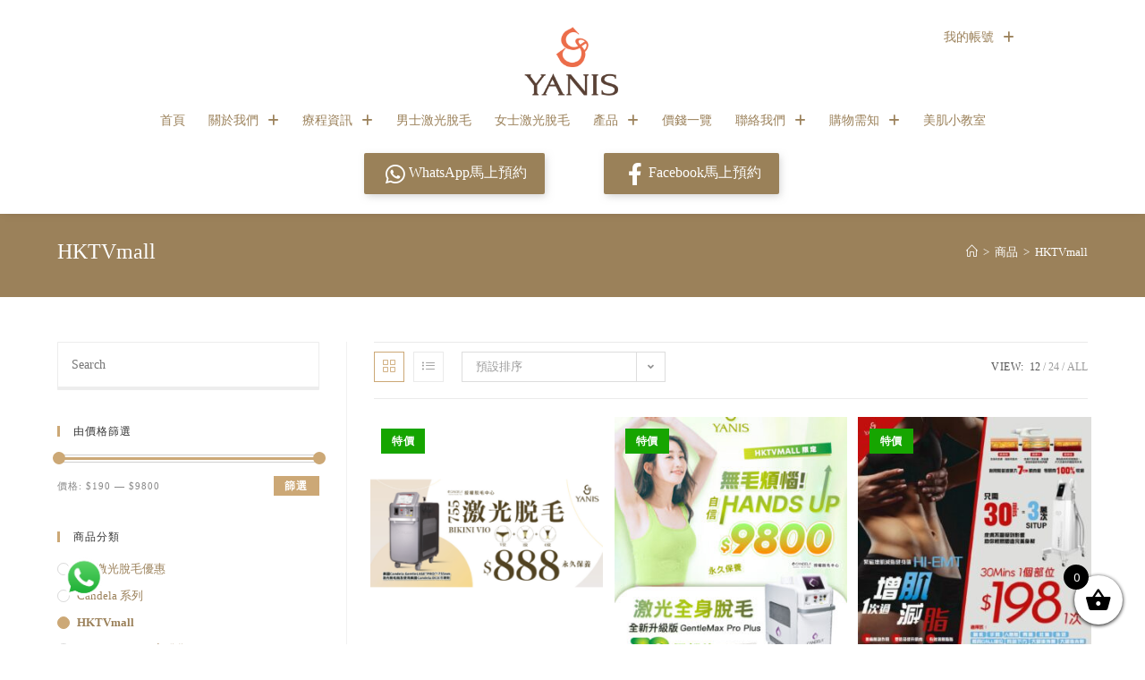

--- FILE ---
content_type: text/html; charset=UTF-8
request_url: https://www.yanisbeauty.com/product-category/hktvmall/
body_size: 53739
content:
<!DOCTYPE html>
<html class="html" lang="zh-TW" prefix="og: https://ogp.me/ns#">
<head><script>(function(w,i,g){w[g]=w[g]||[];if(typeof w[g].push=='function')w[g].push(i)})
(window,'AW-476156707','google_tags_first_party');</script><script async src="/e6ej/"></script>
			<script>
				window.dataLayer = window.dataLayer || [];
				function gtag(){dataLayer.push(arguments);}
				gtag('js', new Date());
				gtag('set', 'developer_id.dYzg1YT', true);
				gtag('config', 'AW-476156707');
			</script>
			
	<meta charset="UTF-8">
	<link rel="profile" href="https://gmpg.org/xfn/11">

	<meta name="viewport" content="width=device-width, initial-scale=1">
<!-- Search Engine Optimization by Rank Math PRO - https://rankmath.com/ -->
<title>HKTVmall 彙整 - Yanis Beauty</title>
<meta name="robots" content="index, follow, max-snippet:-1, max-video-preview:-1, max-image-preview:large"/>
<link rel="canonical" href="https://www.yanisbeauty.com/product-category/hktvmall/" />
<link rel="next" href="https://www.yanisbeauty.com/product-category/hktvmall/page/2/" />
<meta property="og:locale" content="zh_TW" />
<meta property="og:type" content="article" />
<meta property="og:title" content="HKTVmall 彙整 - Yanis Beauty" />
<meta property="og:url" content="https://www.yanisbeauty.com/product-category/hktvmall/" />
<meta property="og:site_name" content="Yanis Beauty" />
<meta property="article:publisher" content="https://bit.ly/YanisBeautyFacebook" />
<meta name="twitter:card" content="summary_large_image" />
<meta name="twitter:title" content="HKTVmall 彙整 - Yanis Beauty" />
<meta name="twitter:label1" content="商品" />
<meta name="twitter:data1" content="18" />
<script type="application/ld+json" class="rank-math-schema-pro">{"@context":"https://schema.org","@graph":[{"@type":"HealthAndBeautyBusiness","@id":"https://www.yanisbeauty.com/#organization","name":"Yanis Beauty","url":"https://www.yanisbeauty.com","sameAs":["https://bit.ly/YanisBeautyFacebook"],"logo":{"@type":"ImageObject","@id":"https://www.yanisbeauty.com/#logo","url":"https://www.yanisbeauty.com/wp-content/uploads/2021/03/cropped-cropped-YB_LOGO-08-2.png","contentUrl":"https://www.yanisbeauty.com/wp-content/uploads/2021/03/cropped-cropped-YB_LOGO-08-2.png","caption":"Yanis Beauty","inLanguage":"zh-TW","width":"4165","height":"4168"},"openingHours":["Monday,Tuesday,Wednesday,Thursday,Friday,Saturday,Sunday 09:00-17:00"],"image":{"@id":"https://www.yanisbeauty.com/#logo"}},{"@type":"WebSite","@id":"https://www.yanisbeauty.com/#website","url":"https://www.yanisbeauty.com","name":"Yanis Beauty","alternateName":"Yanis Beauty","publisher":{"@id":"https://www.yanisbeauty.com/#organization"},"inLanguage":"zh-TW"},{"@type":"CollectionPage","@id":"https://www.yanisbeauty.com/product-category/hktvmall/#webpage","url":"https://www.yanisbeauty.com/product-category/hktvmall/","name":"HKTVmall \u5f59\u6574 - Yanis Beauty","isPartOf":{"@id":"https://www.yanisbeauty.com/#website"},"inLanguage":"zh-TW"},{"@context":"https://schema.org/","@graph":[{"@type":"Product","name":"\u3010HKTVmall\u3011Bikini VIO \u6fc0\u5149\u812b\u6bdb\u7642\u7a0b (\u6c38\u4e45\u4fdd\u990a) - Yanis Beauty","url":"https://www.yanisbeauty.com/product/%e3%80%90hktv%e3%80%91bikini-vio-%e6%bf%80%e5%85%89%e8%84%ab%e6%af%9b%e7%99%82%e7%a8%8b-%e6%b0%b8%e4%b9%85%e4%bf%9d%e9%a4%8a/","@id":"https://www.yanisbeauty.com/product/%e3%80%90hktv%e3%80%91bikini-vio-%e6%bf%80%e5%85%89%e8%84%ab%e6%af%9b%e7%99%82%e7%a8%8b-%e6%b0%b8%e4%b9%85%e4%bf%9d%e9%a4%8a/","description":"Bikini VIO \u6fc0\u5149\u812b\u6bdb\u7642\u7a0b (\u6c38\u4e45\u4fdd\u990a) \u25b6\ufe0eCandela\u6388\u6b0a\u812b\u6bdb\u4e2d\u5fc3 \u25b6\ufe0e\u5168\u7403No.1\u6fc0\u5149\u812b\u6bdb\u79d1\u6280 \u25b6\ufe0eGentleLase Pro755nm\u6fc0\u5149 \u25b6\ufe0e\u4e0d\u8a2d\u6642\u6bb5\u9650\u5236 \u25b6\ufe0e\u660e\u78bc\u5be6\u50f9 -\u63a1\u7528\u696d\u754cNo.1\u812b\u6bdb\u6280\u8853Candela GentleLase Pro\u2122\ufe0f 755nm\uff0c\u5fb9\u5e95\uff0c\u771f\u6b63\u6c38\u4e45\u89e3\u6c7a\u6bdb\u9aee\u7169\u60f1 -\u63a1\u7528\u7f8e\u570b\u6700\u65b0\u7814\u767c\u5c08\u5229DCD\u9727\u614b\u51b7\u537b\u7cfb\u7d71 (PRO-LE LASER TECHNOLOGY)\uff0c\u6bcb\u9700\u4f7f\u7528\u50b3\u7d71\u843dGel\uff0c\u5229\u7528\u5c08\u5229DCD\u51b7\u98a8\u6280\u8853\uff0c\u514d\u9664\u71d9\u50b7\uff0c\u812b\u6bdb\u904e\u7a0b\u5feb\u6377\uff0c\u5b89\u5168\u53c8\u8212\u9069 -\u6839\u64da\u7f8e\u570b\u5ee0\u65b9\u5100\u5668\u7814\u7a76\u6307\u5f15\u6bcf5\u661f\u671f\u4e00\u6b21\uff0c\u6bcf\u6b21\u505a\u5b8c\u7642\u7a0b\u53ef\u4ee5\u9810\u7d04\u4e0b\u4e00\u6b21\u7642\u7a0b -\u6c38\u4e45\u4f7f\u7528gentlelase pro\u6fc0\u5149\u812b\u6bdb -\u6bd4808,1064\u6fc0\u5149\u812b\u6bdb\u5feb2\u81f33\u500d\u898b\u6548 -\u6bd4\u50b3\u7d71\u5f69\u5149\u812b\u6bdb\u5feb3\u81f35\u500d\u898b\u6548 \u2764\ufe0f\u5b89\u5fc3\u3001\u5b89\u5168\u812b\u6bdb\u6d41\u7a0b\u2764\ufe0f Step 1. \u8aee\u8a62 Step 2. \u78ba\u8a8d\u5ba2\u4eba\u7684\u76ae\u819a\u72c0\u614b Step 3. \u70ba\u812b\u6bdb\u4f5c\u51fa\u6700\u5f8c\u6e96\u5099(\u70ba\u5ba2\u4eba\u914d\u6234\u80fd\u906e\u64cb\u6fc0\u5149\u7684\u773c\u7f69) Step 4. \u9032\u884c\u812b\u6bdb\u7642\u7a0b Step 5. \u9810\u7d04\u4e0b\u4e00\u6b21\u7642\u7a0b \u2764\ufe0f\u8acbclick\u4ee5\u4e0b\u7db2\u5740\u00a0\u67e5\u95b1\u7279\u907832\u500b\u7279\u9078\u90e8\u4f4d\u2764\ufe0f https://www.yanisbeauty.com/yanis-beauty\u812b\u6bdb\u50f9\u9322/ *\u512a\u60e0\u7531Yanis Beauty\u63d0\u4f9b\uff0c\u9808\u53d7\u6709\u95dc\u689d\u6b3e\u53ca\u7d30\u5247\u7d04\u675f *\u5982\u5ba2\u4eba\u6709\u7d0b\u8eab\u8acb\u76e1\u65e9\u901a\u77e5\u6211\u5011* \u7db2\u7ad9 https://www.yanisbeauty.com/"},{"@type":"Product","name":"\u3010HKTVmall\u3011GentleMax Pro Plus 755nm\u6fc0\u5149\u812b\u6bdb(\u5168\u8eab32\u500b\u90e8\u4f4d\u6c38\u4e45\u4fdd\u990a) - Yanis Beauty","url":"https://www.yanisbeauty.com/product/hktvmall_proplus_fullbody/","@id":"https://www.yanisbeauty.com/product/hktvmall_proplus_fullbody/","description":"\u6fc0\u5149\u812b\u6bdb(\u5168\u8eab32\u500b\u90e8\u4f4d\u6c38\u4e45\u4fdd\u990a)+GentleMax Pro Plus\u812b\u6bdb\u9ad4\u9a571\u6b21 \u25b6\ufe0eCandela\u6388\u6b0a\u812b\u6bdb\u4e2d\u5fc3 \u25b6\ufe0e\u5168\u7403No.1\u6fc0\u5149\u812b\u6bdb\u79d1\u6280 \u25b6\ufe0eGentleLase Pro755nm\u6fc0\u5149 \u25b6\ufe0e\u4e0d\u8a2d\u6642\u6bb5\u9650\u5236 \u25b6\ufe0e\u660e\u78bc\u5be6\u50f9 -\u63a1\u7528\u696d\u754cNo.1\u812b\u6bdb\u6280\u8853Candela GentleMax Pro Plus 755nm\u6fc0\u5149\u812b\u6bdb\uff0c\u5fb9\u5e95\uff0c\u771f\u6b63\u6c38\u4e45\u89e3\u6c7a\u6bdb\u9aee\u7169\u60f1 -\u63a1\u7528\u7f8e\u570b\u6700\u65b0\u7814\u767c\u5c08\u5229DCD\u9727\u614b\u51b7\u537b\u7cfb\u7d71 (PRO-LE LASER TECHNOLOGY)\uff0c\u6bcb\u9700\u4f7f\u7528\u50b3\u7d71\u843dGel\uff0c\u5229\u7528\u5c08\u5229DCD\u51b7\u98a8\u6280\u8853\uff0c\u514d\u9664\u71d9\u50b7\uff0c\u812b\u6bdb\u904e\u7a0b\u5feb\u6377\uff0c\u5b89\u5168\u53c8\u8212\u9069 -\u6839\u64da\u7f8e\u570b\u5ee0\u65b9\u5100\u5668\u7814\u7a76\u6307\u5f15\u6bcf5\u661f\u671f\u4e00\u6b21\uff0c\u6bcf\u6b21\u505a\u5b8c\u7642\u7a0b\u53ef\u4ee5\u9810\u7d04\u4e0b\u4e00\u6b21\u7642\u7a0b -\u6c38\u4e45\u4f7f\u7528GentleMax Pro Plus 755nm\u6fc0\u5149\u812b\u6bdb -\u6bd4808,1064\u6fc0\u5149\u812b\u6bdb\u5feb2\u81f33\u500d\u898b\u6548 -\u6bd4\u50b3\u7d71\u5f69\u5149\u812b\u6bdb\u5feb3\u81f35\u500d\u898b\u6548 \u2764\ufe0f\u5b89\u5fc3\u3001\u5b89\u5168\u812b\u6bdb\u6d41\u7a0b\u2764\ufe0f Step 1. \u8aee\u8a62 Step 2. \u78ba\u8a8d\u5ba2\u4eba\u7684\u76ae\u819a\u72c0\u614b Step 3. \u70ba\u812b\u6bdb\u4f5c\u51fa\u6700\u5f8c\u6e96\u5099(\u70ba\u5ba2\u4eba\u914d\u6234\u80fd\u906e\u64cb\u6fc0\u5149\u7684\u773c\u7f69) Step 4. \u9032\u884c\u812b\u6bdb\u7642\u7a0b Step 5. \u9810\u7d04\u4e0b\u4e00\u6b21\u7642\u7a0b \u2764\ufe0f\u8acbclick\u4ee5\u4e0b\u7db2\u5740\u00a0\u67e5\u95b1\u7279\u907832\u500b\u7279\u9078\u90e8\u4f4d\u2764\ufe0f https://www.yanisbeauty.com/yanis-beauty\u812b\u6bdb\u50f9\u9322/ *\u512a\u60e0\u7531Yanis Beauty\u63d0\u4f9b\uff0c\u9808\u53d7\u6709\u95dc\u689d\u6b3e\u53ca\u7d30\u5247\u7d04\u675f *\u5982\u5ba2\u4eba\u6709\u7d0b\u8eab\u8acb\u76e1\u65e9\u901a\u77e5\u6211\u5011* \u7db2\u7ad9 https://www.yanisbeauty.com/ HKTV Mall https://www.hktvmall.com/hktv/zh/main/YANIS-BEAUTY-/s/H4199001 HKTV Mall \u5546\u54c1\u9023\u7d50 https://hk.yanisbeauty.com/proplus_fullbody"},{"@type":"Product","name":"\u3010HKTVmall\u3011HI-EMT \u7dca\u78c1\u589e\u808c\u6e1b\u8102\u5065\u8eab\u5100(30\u5206\u9418/1\u500b\u90e8\u4f4d\uff09 - Yanis Beauty","url":"https://www.yanisbeauty.com/product/hktv-hiemt/","@id":"https://www.yanisbeauty.com/product/hktv-hiemt/","description":"Yanis Beauty - HI-EMT \u7dca\u78c1\u589e\u808c\u6e1b\u8102\u5065\u8eab\u5100(30\u5206\u9418/1\u500b\u90e8\u4f4d\uff09 \u4ee5\u5c08\u5229HIEM\u6280\u8853\uff0c\u5229\u7528\u7dca\u78c1\u6ce2\u6df1\u51657\u516c\u5206\u5605\u808c\u8089\u5c64\uff0c\u4ee4\u808c\u8089100%\u6536\u7e2e\uff0c\u53ea\u9700\u898130\u5206\u9418\u5c31\u7b49\u65bc\u4e09\u842c\u6b21Sit Up\uff0c\u8f15\u9b06\u5e6b\u4f60\u6e1b\u8d70\u8102\u80aa\u540c\u6642\u589e\u52a0\u808c\u8089\u5bc6\u5ea6\uff0c\u64fa\u812b\u9811\u56fa\u8102\u80aa\uff5e \u91cd\u5851\u7dda\u689d\uff0c\u5077\u5077\u7df4\u51fa\u99ac\u7532\u7dda!! HI-EMT\u7dca\u78c1\u589e\u808c\u6e1b\u81024\u5927\u6548\u80fd: - \u7121\u526f\u4f5c\u7528 - \u7121\u75db - \u5851\u9020\u53ca\u63d0\u5347\u808c\u8089 - \u6709\u6548\u6d88\u9664\u8102\u80aa \u7db2\u7ad9 https://www.yanisbeauty.com/ HKTV Mall https://www.hktvmall.com/hktv/zh/main/YANIS-BEAUTY-/s/H4199001 HKTV Mall \u5546\u54c1\u9023\u7d50 https://www.hktvmall.com/hktv/zh/main/YANIS-BEAUTY-/s/H4199001/p/H4199001_S_MERCEO202400088"},{"@type":"Product","name":"\u3010HKTVmall\u3011Liftera Cool\u51b0\u723d\u7121\u91dd\u57cb\u7dda\u7642\u7a0b - Yanis Beauty","url":"https://www.yanisbeauty.com/product/liftera-cool/","@id":"https://www.yanisbeauty.com/product/liftera-cool/","description":"Yanis Beauty -\u00a0Liftera Cool\u51b0\u723d\u7121\u91dd\u57cb\u7dda\u7642\u7a0b \u5d84\u65b0\u5100\u5668\u6a5f\u6211\u5730\u53c8\u9ede\u6703\u932f\u904e\uff1f\u5168\u65b0Liftera Cool\u51b0\u723d\u7121\u91dd\u57cb\u7dda\u7f8e\u5bb9\u5100\uff0c\u7121\u75db\u5c0d\u6297\u9762\u90e8\u8f2a\u5ed3\u8870\u8001\uff01\u5f97Yanis Beauty\u6436\u5148\u9996\u6279\u6709\u5f97\u505a\u548b\u3002\u7121\u91dd\u57cb\u7dda\u7d50\u5408\u4e86TDTTM\u8207HIFU\u6280\u8853 \uff0c\u9020\u6210\u96b1\u5f62\u80fd\u91cf\u7dda\u3002\u4ee4\u529f\u6548\u53c8\u518d\u9032\u4e00\u6b65\u5347\u83ef\uff0c\u63d0\u9ad8\u7dca\u7dfb\u6548\u679c\uff0c \u540c\u6642\u523a\u6fc0\u81a0\u539f\u91cd\u7d44\u518d\u751f \uff0c\u7dad\u6301\u6548\u679c\u66f4\u6301\u4e45\u3002 Liftera Cool\u51b0\u723d\u7121\u91dd\u57cb\u7dda\u529f\u6548\uff1a -\u5373\u6642\u8f2a\u5ed3\u53ca\u9762\u9830\u63d0\u5347 -\u6536\u7dca\u4e0b\u5df4\u7dda\u689d\u53ca\u9838\u9805 -\u6539\u5584\u773c\u90e8\u9b06\u5f1b\u773c\u888b\u53ca\u864e\u7d0b -\u81a0\u539f\u91cd\u7d44\u518d\u751f \u56de\u5fa9\u5f48\u6027 -\u52a0\u5f37\u4fee\u5fa9\u808c\u819a \u819a\u8272\u4eae\u9e97 \u512a\u60e0\u7642\u7a0b\u6709\u9650\u00a0\u6b32\u8cfc\u5f9e\u901f *\u512a\u60e0\u7531Yanis Beauty\u63d0\u4f9b\uff0c\u9808\u53d7\u6709\u95dc\u689d\u6b3e\u53ca\u7d30\u5247\u7d04\u675f &nbsp; HKTV Mall https://www.hktvmall.com/hktv/zh/main/YANIS-BEAUTY-/s/H4199001 HKTV Mall \u5546\u54c1\u9023\u7d50 https://www.hktvmall.com/hktv/zh/main/YANIS-BEAUTY-/s/H4199001/p/H4199001_S_MERCEO202300110"},{"@type":"Product","name":"\u3010HKTVmall\u3011Pico Extreme \u8d85\u76ae\u79d2\u6fc0\u5149\u7642\u7a0b - Yanis Beauty","url":"https://www.yanisbeauty.com/product/hktv-pico-extreme/","@id":"https://www.yanisbeauty.com/product/hktv-pico-extreme/","description":"Yanis Beauty -\u00a0Pico Extreme \u8d85\u76ae\u79d2\u6fc0\u5149\u7642\u7a0b \u65b0\u6a5f\u65b0\u767b\u5834\uff01Pico Extreme\u76ae\u79d2\u6fc0\u5149\u6bd4\u50b3\u7d71\u6fc0\u5149\u5feb\u63a5\u8fd110\u500d\uff0c\u53ef\u4ee5\u6e1b\u5c11\u6cbb\u7642\u6b21\u6578\uff0c\u7642\u7a0b\u6548\u679c\u5feb\u5497\u6548\u679c\u52c1\u5497\uff0c\u8b8a\u975a\u5605\u6642\u9593\u53c8\u6173\u5497\u5566\uff0c\u6709\u5f97\u63c0\u7dca\u4fc2\u63c0\u6700\u65b0\u53c8\u5f97\u5230\u6b0a\u5a01\u8b49\u5be6\u5605Pico Laser 755\u6ce2\u6bb5\u8702\u5de2\u8d85\u76ae\u79d2\u6fc0\u5149\uff0c\u5c08\u70ba\u4e9e\u6d32\u4eba\u819a\u8cea\u5ea6\u8eab\u8a02\u9020\uff0c\u69ae\u7372\u6b50\u76dfCE\u8a8d\u8b49\u3002\u901f\u6548\u89e3\u6c7a\u5404\u985e\u8272\u6591\u5982\u8377\u723e\u8499\u6591\u3001\u96c0\u6591\u3001\u6548\u7f8e\u767d\u5ae9\u819a\u3001\u6539\u5584\u51f9\u51f8\u6d1e\u3001\u6de1\u5316\u76ba\u7d0b\u3001\u6062\u5fa9\u5f48\u6027\u3001\u7d30\u7dfb\u6bdb\u5b54\u3002\u5feb\u5572\u9eceYanis Beauty\u6436\u5148\u505a Pico Extreme \u8d85\u76ae\u79d2\u6fc0\u51495\u5927\u8d85\u5f37\u6548\u80fd\uff1a \uff1e\u5149\u901f\u5747\u5316\u6280\u8853 -\u907f\u514d\u4ee5\u5f80\u540c\u985e\u5100\u5668\u56e0\u80fd\u91cf\u50b3\u8f38\u4e0d\u5747\uff0c\u81f4\u6cbb\u7642\u6548\u679c\u4e0d\u5747\u52fb\u7684\u554f\u984c\u3002 \uff1e3\u7a2e\u6db2\u9577\u81ea\u7531\u5207\u63db - \u91dd\u5c0d\u5404\u7a2e\u7a0b\u5ea6\u7684\u76ae\u819a\u8272\u7d20\uff0c\u7cbe\u6e96\u6cbb\u7642 \uff1e\u5f37\u52c1\u8f38\u51fa \uff1e\u7121\u5fa9\u539f\u671f \uff1e\u80fd\u91cf\u7cbe\u6e96 \u512a\u60e0\u7642\u7a0b\u6709\u9650\u00a0\u6b32\u8cfc\u5f9e\u901f *\u512a\u60e0\u7531Yanis Beauty\u63d0\u4f9b\uff0c\u9808\u53d7\u6709\u95dc\u689d\u6b3e\u53ca\u7d30\u5247\u7d04\u675f \u7db2\u7ad9 https://www.yanisbeauty.com/ HKTV Mall https://www.hktvmall.com/hktv/zh/main/YANIS-BEAUTY-/s/H4199001 HKTV Mall \u5546\u54c1\u9023\u7d50 https://www.hktvmall.com/hktv/zh/main/YANIS-BEAUTY-/s/H4199001/p/H4199001_S_MERCEO202300117 &nbsp;"},{"@type":"Product","name":"\u3010HKTVmall\u3011PicoAlpha 755\u8702\u5de2\u76ae\u79d2 + Glacial Rx\u51b7\u51cd\u53bb\u6591\u6a5f\u7642\u7a0b - Yanis Beauty","url":"https://www.yanisbeauty.com/product/hktv-picoalpha-glacialrx/","@id":"https://www.yanisbeauty.com/product/hktv-picoalpha-glacialrx/","description":"PicoAlpha 755\u8702\u5de2\u76ae\u79d2 + Glacial Rx\u51b7\u51cd\u53bb\u6591\u6a5f &nbsp; Pico Alpha -\u00a0\u5229\u7528\u5206\u6bb5\u6fc0\u5149\u5e6b\u4f60\u8f15\u9b06\u89e3\u6c7a ,\u00a0\u6dfa\u5c64\uff0c\u4e2d\u5c64\uff0c\u6df1\u5c64\u8272\u6591\u96c0\u6591\u3001\u66ec\u6591\u3001\u8001\u4eba\u6591\u3001\u8377\u723e\u8499\u6591\uff0c\u800c\u4e14\u4ef2\u6709\u4ee5\u4e0b\u795e\u5947\u529f\u6548\uff1a \u6de1\u5316\u9ed1\u8272\u7d20\uff0c\u53bb\u9664\u6697\u7621\u5370\uff0c\u6539\u5584\u819a\u8cea\u589e\uff0c\u52a0\u76ae\u819a\u5f48\u6027\uff0c\u7d30\u7dfb\u6bdb\u5b54\uff0c\u64ab\u5e73\u51f9\u51f8\u6d1e Glacial Rx -\u00a0\u7531\u5168\u7403\u6b0a\u5a01\u76ae\u819a\u79d1\u91ab\u751f\u5171\u540c\u7814\u767c\u6700\u65b0\u51b7\u51cd\u53bb\u6591\u6280\u8853\uff0dGlacial Rx\u00a0\u7cfb\u7d71 \u5100\u5668\u69ae\u7372FDA\u8a8d\u53ef\uff0c\u4ea6\u662f\u552f\u4e00\u7d93FDA\u8a8d\u53ef\u7684\u76ae\u819a\u51b7\u51cd\u7cfb\u7d71 \u8207\u5e02\u5834\u4e00\u822c\u53bb\u6591\u7522\u54c1\u4e0d\u540c\uff0cGlacial Rx\u80fd\u7cbe\u6e96\u964d\u6eab\uff0c\u6bd4\u50b3\u7d71\u6fc0\u5149\u66f4\u6709\u6548\u5206\u89e3\u8272\u73ed\uff0c\u53bb\u6591\u7d55\u4e0d\u53cd\u9ed1 ,\u00a0\u7814\u7a76\u986f\u793a\u8d85\u904e90%\u60a3\u8005\u6709\u660e\u986f\u6539\u5584\uff0c1\u500b\u6708\u5f8c\u76ae\u819a\u66f4\u6d3b\u529b\uff0c\u66f4\u660e\u4eae \u7642\u7a0b\u5e6b\u4f60\u76ae\u819a\u5e36\u4f86\u5168\u65b9\u4f4d\u8b77\u7406\uff1a *\u8abf\u7bc0\u7d30\u80de\uff0c\u5c0d\u6297\u708e\u75c7 *\u53bb\u9664\u89d2\u8cea\uff0c\u63d0\u4eae\u819a\u8272 *\u9069\u7642\u7a0b\uff0c\u7d55\u7121\u75db\u695a *\u5f9e\u9ed1\u8272\u7d20\u5e95\u5c64\u505a\u8d77\uff0c\u76f4\u63a5\u89e3\u6c7a\u8272\u6591\u6839\u6e90 *\u7d55\u4e0d\u53cd\u9ed1\u6216\u53cd\u767d\uff0c\u5b89\u5168\u5b89\u5fc3 &nbsp; \u7db2\u7ad9 https://www.yanisbeauty.com/ HKTV Mall https://www.hktvmall.com/hktv/zh/main/YANIS-BEAUTY-/s/H4199001 HKTV Mall \u5546\u54c1\u9023\u7d50 https://www.hktvmall.com/hktv/zh/main/YANIS-BEAUTY-/s/H4199001/p/H4199001_S_MERCEO202300116"},{"@type":"Product","name":"\u3010HKTVmall\u3011\u6ce1\u6ce1\u9178\u7642\u7a0b(\u5168\u9762+\u4efb\u90781\u500b\u8eab\u9ad4\u90e8\u4f4d) - Yanis Beauty","url":"https://www.yanisbeauty.com/product/hktv-bubble/","@id":"https://www.yanisbeauty.com/product/hktv-bubble/","description":"Yanis Beauty - \u6ce1\u6ce1\u9178\u7642\u7a0b(\u5168\u9762+\u4efb\u90781\u500b\u8eab\u9ad4\u90e8\u4f4d) \u9054\u5230\u6eab\u548c\u6df1\u5c64\u6e05\u6f54\u3001\u758f\u901a\u6bdb\u5b54\u3001\u5ae9\u767d\u63d0\u4eae\u3001\u6297\u6c27\u5316\uff0c\u5373\u6642\u6539\u5584\u9ed1\u8272\u7d20\u6c89\u6fb1\uff0c\u56de\u5fa9\u767d\u6ed1\u53c8\u7d30\u7dfb\u5605\u7f8e\u817f\u3002 \u5347\u7d1a\u7248\u5c0f\u817f\u7165\u819a\u7642\u7a0b - \u6e1b\u6de1\u6697\u7621\u5370\u3001\u8272\u7d20\u6c89\u6fb1\u7b49\u554f\u984c - \u7dca\u7dfb\u6bdb\u5b54 - \u6de8\u767d\u5ae9\u819a - \u6df1\u5c64\u6e05\u6f54 - \u53bb\u9664\u591a\u9918\u89d2\u8cea\u5c64 \u7db2\u7ad9 https://www.yanisbeauty.com/ HKTV Mall https://www.hktvmall.com/hktv/zh/main/YANIS-BEAUTY-/s/H4199001 HKTV Mall \u5546\u54c1\u9023\u7d50 https://www.hktvmall.com/hktv/zh/main/YANIS-BEAUTY-/s/H4199001/p/H4199001_S_MERCEO202300252"},{"@type":"Product","name":"\u3010HKTVmall\u3011\u6ce1\u8299\u7165\u6c27\u8853\u7642\u7a0b(\u5168\u9762) - Yanis Beauty","url":"https://www.yanisbeauty.com/product/hktv-puff/","@id":"https://www.yanisbeauty.com/product/hktv-puff/","description":"Yanis Beauty - \u6ce1\u8299\u7165\u6c27\u8853\u7642\u7a0b(\u5168\u9762) \u7642\u7a0b\u6709\u6548\u4fee\u5fa9\u3001\u7f8e\u767d\u3001\u4fdd\u6fd5\uff0c\u5145\u76c8\u808c\u819a\u6c27\u6c23\u3001\u6d3b\u5316\u7d30\u80de\uff0c\u7165\u65b0\u819a\u8cea \u4e00\u6b21\u6eff\u8db3\u591a\u91cd\u9700\u8981 \u7642\u7a0b\u542b\u6c27\u7269\u540c\u6642\u91cb\u653eO2+CO2\u6c23\u6ce1\uff0c\u4fc3\u9032\u76ae\u819a\u65b0\u9673\u4ee3\u8b1d\uff0c\u6392\u51fa\u5783\u573e\uff0c\u6539\u5584\u8840\u6db2\u5faa\u74b0\uff0c\u800c\u66f4\u65b0\u5f8c\u5605\u808c\u819a\u66f4\u80fd\u5438\u6536\u6d3b\u6027\u71df\u990a\u3002 \u7642\u7a0b\u4e2d\u67093\u6b3e\u53e3\u5473\u5605\u6ce1\u8299\u9078\u64c7 \u6703\u6839\u64da\u6bcf\u4f4d\u5ba2\u6236\u5605\u808c\u819a\u9700\u8981\uff0c\u5b9a\u5236\u5c08\u5c6c\u5605\u7f8e\u5bb9\u7642\u7a0b\uff0c\u78ba\u4fdd\u7372\u5f97\u6700\u4f73\u6548\u679c\u3002\u4ee4\u808c\u819a\u91cd\u73fe\u900f\u4eae\uff0c\u9583\u51fa\u5149\u8292 CreamPuff\u5fcc\u7c3e\u6ce1\u8299\uff0d\u63d0\u4eae\u7f8e\u767d \u53ef\u5747\u8861\u819a\u8272 | \u6539\u5584\u8272\u7d20\u6c89\u8457 |\u4ee4\u819a\u8272\u66f4\u4eae\u767d Sugan Free Puff\u7121\u7cd6\u6ce1\u8299\uff0d\u6297\u7cd6\u5316 \u6e1b\u5c11\u64ab\u5e73\u7d30\u7d0b\u548c\u76ba\u7d0b\u4e28\u63d0\u9ad8\u5f48\u6027\u53ca\u7dca\u7dfb\u5ea6\u4e28\u5747\u52fb\u819a\u8272\u4e26\u6e1b\u5c11\u967d\u5149\u50b7\u5bb3 Jelly Puff\u679c\u6c41\u6ce1\u8299\uff0d\u4fee\u5fa9\u5e73\u8861 \u6297\u83cc\u6210\u5206\u5c0d\u6297\u7c89\u523a\u53ca\u708e\u75c7\u4e28\u5e73\u8861\u6cb9\u8102\u5206\u6ccc\uff5c\u7d30\u5316\u6bdb\u5b54 \u512a\u60e0\u7642\u7a0b\u6709\u9650\u00a0\u6b32\u8cfc\u5f9e\u901f *\u512a\u60e0\u7531Yanis Beauty\u63d0\u4f9b\uff0c\u9808\u53d7\u6709\u95dc\u689d\u6b3e\u53ca\u7d30\u5247\u7d04\u675f \u7db2\u7ad9 https://www.yanisbeauty.com/ HKTV Mall https://www.hktvmall.com/hktv/zh/main/YANIS-BEAUTY-/s/H4199001 HKTV Mall \u5546\u54c1\u9023\u7d50 https://www.hktvmall.com/hktv/zh/main/YANIS-BEAUTY-/s/H4199001/p/H4199001_S_MERCEO202400086 &nbsp;"},{"@type":"Product","name":"\u3010HKTVmall\u3011\u6fc0\u5149\u812b\u6bdb(\u5168\u8eab32\u500b\u90e8\u4f4d\u6c38\u4e45\u4fdd\u990a)+GentleMax Pro Plus\u812b\u6bdb\u9ad4\u9a571\u6b21 - Yanis Beauty","url":"https://www.yanisbeauty.com/product/hktv-full-body/","@id":"https://www.yanisbeauty.com/product/hktv-full-body/","description":"\u6fc0\u5149\u812b\u6bdb(\u5168\u8eab32\u500b\u90e8\u4f4d\u6c38\u4e45\u4fdd\u990a)+GentleMax Pro Plus\u812b\u6bdb\u9ad4\u9a571\u6b21 \u25b6\ufe0eCandela\u6388\u6b0a\u812b\u6bdb\u4e2d\u5fc3 \u25b6\ufe0e\u5168\u7403No.1\u6fc0\u5149\u812b\u6bdb\u79d1\u6280 \u25b6\ufe0eGentleLase Pro755nm\u6fc0\u5149 \u25b6\ufe0e\u4e0d\u8a2d\u6642\u6bb5\u9650\u5236 \u25b6\ufe0e\u660e\u78bc\u5be6\u50f9 -\u63a1\u7528\u696d\u754cNo.1\u812b\u6bdb\u6280\u8853Candela GentleLase Pro\u2122\ufe0f 755nm\uff0c\u5fb9\u5e95\uff0c\u771f\u6b63\u6c38\u4e45\u89e3\u6c7a\u6bdb\u9aee\u7169\u60f1 -\u63a1\u7528\u7f8e\u570b\u6700\u65b0\u7814\u767c\u5c08\u5229DCD\u9727\u614b\u51b7\u537b\u7cfb\u7d71 (PRO-LE LASER TECHNOLOGY)\uff0c\u6bcb\u9700\u4f7f\u7528\u50b3\u7d71\u843dGel\uff0c\u5229\u7528\u5c08\u5229DCD\u51b7\u98a8\u6280\u8853\uff0c\u514d\u9664\u71d9\u50b7\uff0c\u812b\u6bdb\u904e\u7a0b\u5feb\u6377\uff0c\u5b89\u5168\u53c8\u8212\u9069 -\u6839\u64da\u7f8e\u570b\u5ee0\u65b9\u5100\u5668\u7814\u7a76\u6307\u5f15\u6bcf5\u661f\u671f\u4e00\u6b21\uff0c\u6bcf\u6b21\u505a\u5b8c\u7642\u7a0b\u53ef\u4ee5\u9810\u7d04\u4e0b\u4e00\u6b21\u7642\u7a0b -\u6c38\u4e45\u4f7f\u7528gentlelase pro\u6fc0\u5149\u812b\u6bdb -\u6bd4808,1064\u6fc0\u5149\u812b\u6bdb\u5feb2\u81f33\u500d\u898b\u6548 -\u6bd4\u50b3\u7d71\u5f69\u5149\u812b\u6bdb\u5feb3\u81f35\u500d\u898b\u6548 \u2764\ufe0f\u5b89\u5fc3\u3001\u5b89\u5168\u812b\u6bdb\u6d41\u7a0b\u2764\ufe0f Step 1. \u8aee\u8a62 Step 2. \u78ba\u8a8d\u5ba2\u4eba\u7684\u76ae\u819a\u72c0\u614b Step 3. \u70ba\u812b\u6bdb\u4f5c\u51fa\u6700\u5f8c\u6e96\u5099(\u70ba\u5ba2\u4eba\u914d\u6234\u80fd\u906e\u64cb\u6fc0\u5149\u7684\u773c\u7f69) Step 4. \u9032\u884c\u812b\u6bdb\u7642\u7a0b Step 5. \u9810\u7d04\u4e0b\u4e00\u6b21\u7642\u7a0b \u2764\ufe0f\u8acbclick\u4ee5\u4e0b\u7db2\u5740\u00a0\u67e5\u95b1\u7279\u907832\u500b\u7279\u9078\u90e8\u4f4d\u2764\ufe0f https://www.yanisbeauty.com/yanis-beauty\u812b\u6bdb\u50f9\u9322/ *\u512a\u60e0\u7531Yanis Beauty\u63d0\u4f9b\uff0c\u9808\u53d7\u6709\u95dc\u689d\u6b3e\u53ca\u7d30\u5247\u7d04\u675f *\u5982\u5ba2\u4eba\u6709\u7d0b\u8eab\u8acb\u76e1\u65e9\u901a\u77e5\u6211\u5011* \u7db2\u7ad9 https://www.yanisbeauty.com/ HKTV Mall https://www.hktvmall.com/hktv/zh/main/YANIS-BEAUTY-/s/H4199001 HKTV Mall \u5546\u54c1\u9023\u7d50 https://hk.yanisbeauty.com/hktvmall-fullbody"},{"@type":"Product","name":"\u3010HKTVmall\u3011\u7c89\u5ae9\u8853(\u4e73\u6688) - Yanis Beauty","url":"https://www.yanisbeauty.com/product/hktv-srb/","@id":"https://www.yanisbeauty.com/product/hktv-srb/","description":"Yanis Beauty - \u7c89\u5ae9\u8853\u4e73\u6688 \u7c89\u5ae9\u900f\u4eae\u8853 \u5f9e\u6839\u6e90\u89e3\u6c7a\u9ed1\u8272\u7d20\u554f\u984c\uff0c\u4f7f\u7528\u7d14\u5929\u7136\u690d\u7269\u8403\u53d6\u7531\u5167\u800c\u5916\u6839\u6e90\u4fee\u5fa9\uff0c\u6de1\u5316\u9ed1\u8272\u7d20\u540c\u6642\u91cd\u5851\u7c89\u5ae9\u808c\u3002\u7642\u7a0b\u975e\u5165\u4fb5\u6027\uff0c\u7121\u9700\u6577\u9ebb\u85e5\u3002\u7642\u7a0b\u5b89\u5168\u3001\u6709\u611f\u3001\u5faa\u5e8f\u6f38\u9032\uff0c\u4e00\u6b21\u5373\u6709\u6548\u679c \u9084\u539f\u4f60\u6700\u771f\u5be6\u53c8\u81ea\u7136\u5605\u7c89\u5ae9\u984f\u8272 \u56de\u5fa9\u5c11\u5973\u611f \u985b\u8986\u5e02\u9762\u4e0a\u820a\u6280\u8853 \u4e09\u500b\u6b65\u9a5f\u7121\u75db\u9054\u81f4\u7c89\u5ae9\u6548\u679c 1\uff09\u65bd\u8853\u524d\uff1e\u660e\u986f\u9ed1\u8272\u7d20\u3001\u6697\u6c89 2\uff09\u65bd\u8853\u5f8c7\u81f310\u5929\u9ed1\u8272\u7d20\u958b\u59cb\u525d\u843d\u3010\u904e\u7a0b\u96f6\u611f\u89ba\u3011 3\uff09\u6210\u529f\u8b8a\u8eab\u7c89\u5ae9Barbie \u5c08\u5229\u8a8d\u8b49\u7368\u5bb6\u6280\u8853\uff0c\u63a1\u7528\u9032\u53e3\u5b89\u5168\u5c08\u5229\u5100\u5668\u4fdd\u8b49\u7121\u75db\u7121\u5275\u4e0d\u5165\u4fb5 100%\u4fdd\u8b49\u4e00\u6b21\u898b\u6548 \u9084\u539f\u4f60\u6700\u771f\u5be6\u3001\u6700\u81ea\u7136\u7684\u7c89\u5ae9\u871c\u6843 \u800c\u5bb6\u7c89\u5ae9\u884c\u5217\u5168\u90e8\u90fd\u6709\u9810\u8cfc\u512a\u60e0 *\u79c1\u5bc6\u8655\u4f4d\u7f6e *\u81c0\u90e8 *O\u4f4d *\u4e73\u6688&amp;\u4e73\u982d \u6bcf\u9805\u5747\u9644\u9001\u4e00\u74f6SGS\u5c08\u5229\u8a8d\u8b49\u7c89\u5ae9\u4fee\u8b77\u971c\u56de\u5bb6\u4f5c\u8853\u5f8c\u8b77\u7406 X \u975e\u96f7\u5c04\uff0c\u4e0d\u6703\u6709\u5916\u5275\u6027\u50b7\u53e3\uff0c\u7121\u5275\u50b7 \u975e\u8986\u84cb \u7121\u75bc\u75db X \u975e\u7d0b\u7e61\uff0c\u4e0d\u662f\u8986\u84cb\u984f\u8272\u7121\u9808\u64d4\u5fc3\u4e0d\u81ea\u7136 X \u904e\u7a0b\u7121\u75db\u5feb\u901f\u7642\u7a0b\u6642\u959320-30\u5206\u9418 \u8b93\u6211\u5011\u4f86\u8ca0\u8cac\u7167\u9867\u4f60\u7684\u7c89\u5ae9\uff0c\u8b93\u4f60\u627e\u56de\u871c\u6843\u6210\u719f\u6642\u7684\u5b0c\u5ae9 \u7db2\u7ad9 https://www.yanisbeauty.com/ HKTV Mall https://www.hktvmall.com/hktv/zh/main/YANIS-BEAUTY-/s/H4199001 HKTV Mall \u5546\u54c1\u9023\u7d50 https://www.hktvmall.com/hktv/zh/main/YANIS-BEAUTY-/s/H4199001/p/H4199001_S_MERCEO202400087"},{"@type":"Product","name":"\u3010HKTVmall\u3011\u814b\u4e0b\u6fc0\u5149\u812b\u6bdb\u7642\u7a0b (\u6c38\u4e45\u4fdd\u990a) - Yanis Beauty","url":"https://www.yanisbeauty.com/product/hktv-ua/","@id":"https://www.yanisbeauty.com/product/hktv-ua/","description":"$388 \u814b\u4e0b\u6fc0\u5149\u812b\u6bdb\u7642\u7a0b (\u6c38\u4e45\u4fdd\u990a) \u25b6\ufe0eCandela\u6388\u6b0a\u812b\u6bdb\u4e2d\u5fc3 \u25b6\ufe0e\u5168\u7403No.1\u6fc0\u5149\u812b\u6bdb\u79d1\u6280 \u25b6\ufe0eGentleLase Pro755nm\u6fc0\u5149 \u25b6\ufe0e\u4e0d\u8a2d\u6642\u6bb5\u9650\u5236 \u25b6\ufe0e\u660e\u78bc\u5be6\u50f9 -\u63a1\u7528\u696d\u754cNo.1\u812b\u6bdb\u6280\u8853Candela GentleLase Pro\u2122\ufe0f 755nm\uff0c\u5fb9\u5e95\uff0c\u771f\u6b63\u6c38\u4e45\u89e3\u6c7a\u6bdb\u9aee\u7169\u60f1 -\u63a1\u7528\u7f8e\u570b\u6700\u65b0\u7814\u767c\u5c08\u5229DCD\u9727\u614b\u51b7\u537b\u7cfb\u7d71 (PRO-LE LASER TECHNOLOGY)\uff0c\u6bcb\u9700\u4f7f\u7528\u50b3\u7d71\u843dGel\uff0c\u5229\u7528\u5c08\u5229DCD\u51b7\u98a8\u6280\u8853\uff0c\u514d\u9664\u71d9\u50b7\uff0c\u812b\u6bdb\u904e\u7a0b\u5feb\u6377\uff0c\u5b89\u5168\u53c8\u8212\u9069 -\u6839\u64da\u7f8e\u570b\u5ee0\u65b9\u5100\u5668\u7814\u7a76\u6307\u5f15\u6bcf5\u661f\u671f\u4e00\u6b21\uff0c\u6bcf\u6b21\u505a\u5b8c\u7642\u7a0b\u53ef\u4ee5\u9810\u7d04\u4e0b\u4e00\u6b21\u7642\u7a0b -\u6c38\u4e45\u4f7f\u7528gentlelase pro\u6fc0\u5149\u812b\u6bdb -\u6bd4808,1064\u6fc0\u5149\u812b\u6bdb\u5feb2\u81f33\u500d\u898b\u6548 -\u6bd4\u50b3\u7d71\u5f69\u5149\u812b\u6bdb\u5feb3\u81f35\u500d\u898b\u6548 \u2764\ufe0f\u5b89\u5fc3\u3001\u5b89\u5168\u812b\u6bdb\u6d41\u7a0b\u2764\ufe0f Step 1. \u8aee\u8a62 Step 2. \u78ba\u8a8d\u5ba2\u4eba\u7684\u76ae\u819a\u72c0\u614b Step 3. \u70ba\u812b\u6bdb\u4f5c\u51fa\u6700\u5f8c\u6e96\u5099(\u70ba\u5ba2\u4eba\u914d\u6234\u80fd\u906e\u64cb\u6fc0\u5149\u7684\u773c\u7f69) Step 4. \u9032\u884c\u812b\u6bdb\u7642\u7a0b Step 5. \u9810\u7d04\u4e0b\u4e00\u6b21\u7642\u7a0b \u2764\ufe0f\u8acbclick\u4ee5\u4e0b\u7db2\u5740\u00a0\u67e5\u95b1\u7279\u907832\u500b\u7279\u9078\u90e8\u4f4d\u2764\ufe0f https://www.yanisbeauty.com/yanis-beauty\u812b\u6bdb\u50f9\u9322/ *\u512a\u60e0\u7531Yanis Beauty\u63d0\u4f9b\uff0c\u9808\u53d7\u6709\u95dc\u689d\u6b3e\u53ca\u7d30\u5247\u7d04\u675f *\u5982\u5ba2\u4eba\u6709\u7d0b\u8eab\u8acb\u76e1\u65e9\u901a\u77e5\u6211\u5011* \u7db2\u7ad9 https://www.yanisbeauty.com/ HKTV Mall https://www.hktvmall.com/hktv/zh/main/YANIS-BEAUTY-/s/H4199001 HKTV Mall \u5546\u54c1\u9023\u7d50 https://www.hktvmall.com/hktv/zh/main/YANIS-BEAUTY-/s/H4199001/p/H4199001_S_MERCEO202300111"},{"@type":"Product","name":"\u3010HKTVmall\u3011\u9006\u9f61\u7f8e\u808c\u81a0\u56ca Wish Pro\u00a0\u51ac\u7529\u6a5f\u00a0 (2\u7c92\u81a0\u56ca) - Yanis Beauty","url":"https://www.yanisbeauty.com/product/hktv-wish-pro2/","@id":"https://www.yanisbeauty.com/product/hktv-wish-pro2/","description":"\u9006\u9f61\u7f8e\u808c\u81a0\u56ca Wish Pro\u00a0\u51ac\u7529\u6a5f\u00a0 (2\u7c92\u81a0\u56ca) $688 \u6700\u65b0\u8f15\u91ab\u7f8e\u7d1a\u9769\u547d\u6027\u79d1\u6280\uff0c\u300c\u91cf\u819a\u5b9a\u5236\u300d\u7684\u667a\u80fd\u50b3\u5c0e\u7f8e\u5b78\u8b77\u819a\u7406\u5ff5\uff0c\u4ee5\u5c08\u5229\u78c1\u6027\u6a19\u9776\u7cbe\u6e96\u5f0f\u5c0e\u5165\u6280\u8853(MIT) \u914d\u5408\u5168\u7403\u9996\u5275\u667a\u80fd\u6d77\u7dbf\u81a0\u56ca\u50b3\u5c0e\u7cfb\u7d71\uff0c\u7121\u91dd\u7121\u5275\u7121\u75db\uff0c\u5c07\u5c08\u5229\u6d3b\u6027\u6210\u5206\u5c0e\u5165\u81f3\u81f3\u771f\u76ae\u5c64\uff0c\u6fc0\u6d3b\u76ae\u819a\u7d30\u80de\u66f4\u65b0\u80fd\u529b , \u5100\u5668\u65bc\u4ee5\u8272\u5217\u88fd\u9020\uff0c\u667a\u80fd\u81a0\u56ca\u65bc\u897f\u73ed\u7259\u88fd\u9020\uff0c\u7372\u5f97\u7f8e\u570bFDA\u6b0a\u5a01\u8a8d\u8b49. *\u53ea\u97001\u6b21\u7642\u7a0b\uff0c15\u5206\u9418\uff0c\u7acb\u5373\u898b\u6548\uff0c\u6539\u5584\u4ee5\u4e0b\u808c\u819a\u554f\u984c: -\u00a0\u6297\u8870\u8001\u8207\u5ae9\u819a -\u00a0\u6539\u5584\u819a\u8272\u4e0d\u5747\u8207\u5f48\u6027 -\u00a0\u6539\u5584\u8272\u7d20\u6c89\u6fb1\u8207\u6697\u6c89 -\u00a0\u9762\u90e8\u548c\u8eab\u9ad4\u5747\u9069\u7528 \u53ea\u9700\u4ed8$688\u5373\u53ef\u4eab\u6709\u9006\u9f61\u7f8e\u808c\u81a0\u56ca\u00a0Wish Pro\u00a0\u51ac\u7529\u6a5f\u9762\u90e8\u7642\u7a0b1\u6b21(2\u7c92\u81a0\u56ca) *\u6b64\u512a\u60e0\u9700\u540c\u4e00\u65e5\u5b8c\u6210 *\u512a\u60e0\u7642\u7a0b\u6709\u9650\u00a0\u6b32\u8cfc\u5f9e\u901f *\u512a\u60e0\u7531Yanis Beauty\u63d0\u4f9b\uff0c\u9808\u53d7\u6709\u95dc\u689d\u6b3e\u53ca\u7d30\u5247\u7d04\u675f \u7db2\u7ad9 https://www.yanisbeauty.com/ HKTV Mall https://www.hktvmall.com/hktv/zh/main/YANIS-BEAUTY-/s/H4199001 HKTV Mall \u5546\u54c1\u9023\u7d50 https://www.hktvmall.com/hktv/zh/main/YANIS-BEAUTY-/s/H4199001/p/H4199001_S_MERCEO202300114"}]}]}</script>
<!-- /Rank Math WordPress SEO plugin -->

<link rel='dns-prefetch' href='//stats.wp.com' />
<link rel='dns-prefetch' href='//www.yanisbeauty.com' />
<link rel='dns-prefetch' href='//www.googletagmanager.com' />
<link rel='dns-prefetch' href='//fonts.googleapis.com' />
<link rel="alternate" type="application/rss+xml" title="訂閱《Yanis Beauty》&raquo; 資訊提供" href="https://www.yanisbeauty.com/feed/" />
<link rel="alternate" type="application/rss+xml" title="訂閱《Yanis Beauty》&raquo; 留言的資訊提供" href="https://www.yanisbeauty.com/comments/feed/" />
<link rel="alternate" type="application/rss+xml" title="訂閱《Yanis Beauty》&raquo; 分類〈HKTVmall〉的資訊提供" href="https://www.yanisbeauty.com/product-category/hktvmall/feed/" />
<script>
window._wpemojiSettings = {"baseUrl":"https:\/\/s.w.org\/images\/core\/emoji\/14.0.0\/72x72\/","ext":".png","svgUrl":"https:\/\/s.w.org\/images\/core\/emoji\/14.0.0\/svg\/","svgExt":".svg","source":{"concatemoji":"https:\/\/www.yanisbeauty.com\/wp-includes\/js\/wp-emoji-release.min.js?ver=744376ce98fd6547e7e5d7f382cc3c80"}};
/*! This file is auto-generated */
!function(i,n){var o,s,e;function c(e){try{var t={supportTests:e,timestamp:(new Date).valueOf()};sessionStorage.setItem(o,JSON.stringify(t))}catch(e){}}function p(e,t,n){e.clearRect(0,0,e.canvas.width,e.canvas.height),e.fillText(t,0,0);var t=new Uint32Array(e.getImageData(0,0,e.canvas.width,e.canvas.height).data),r=(e.clearRect(0,0,e.canvas.width,e.canvas.height),e.fillText(n,0,0),new Uint32Array(e.getImageData(0,0,e.canvas.width,e.canvas.height).data));return t.every(function(e,t){return e===r[t]})}function u(e,t,n){switch(t){case"flag":return n(e,"\ud83c\udff3\ufe0f\u200d\u26a7\ufe0f","\ud83c\udff3\ufe0f\u200b\u26a7\ufe0f")?!1:!n(e,"\ud83c\uddfa\ud83c\uddf3","\ud83c\uddfa\u200b\ud83c\uddf3")&&!n(e,"\ud83c\udff4\udb40\udc67\udb40\udc62\udb40\udc65\udb40\udc6e\udb40\udc67\udb40\udc7f","\ud83c\udff4\u200b\udb40\udc67\u200b\udb40\udc62\u200b\udb40\udc65\u200b\udb40\udc6e\u200b\udb40\udc67\u200b\udb40\udc7f");case"emoji":return!n(e,"\ud83e\udef1\ud83c\udffb\u200d\ud83e\udef2\ud83c\udfff","\ud83e\udef1\ud83c\udffb\u200b\ud83e\udef2\ud83c\udfff")}return!1}function f(e,t,n){var r="undefined"!=typeof WorkerGlobalScope&&self instanceof WorkerGlobalScope?new OffscreenCanvas(300,150):i.createElement("canvas"),a=r.getContext("2d",{willReadFrequently:!0}),o=(a.textBaseline="top",a.font="600 32px Arial",{});return e.forEach(function(e){o[e]=t(a,e,n)}),o}function t(e){var t=i.createElement("script");t.src=e,t.defer=!0,i.head.appendChild(t)}"undefined"!=typeof Promise&&(o="wpEmojiSettingsSupports",s=["flag","emoji"],n.supports={everything:!0,everythingExceptFlag:!0},e=new Promise(function(e){i.addEventListener("DOMContentLoaded",e,{once:!0})}),new Promise(function(t){var n=function(){try{var e=JSON.parse(sessionStorage.getItem(o));if("object"==typeof e&&"number"==typeof e.timestamp&&(new Date).valueOf()<e.timestamp+604800&&"object"==typeof e.supportTests)return e.supportTests}catch(e){}return null}();if(!n){if("undefined"!=typeof Worker&&"undefined"!=typeof OffscreenCanvas&&"undefined"!=typeof URL&&URL.createObjectURL&&"undefined"!=typeof Blob)try{var e="postMessage("+f.toString()+"("+[JSON.stringify(s),u.toString(),p.toString()].join(",")+"));",r=new Blob([e],{type:"text/javascript"}),a=new Worker(URL.createObjectURL(r),{name:"wpTestEmojiSupports"});return void(a.onmessage=function(e){c(n=e.data),a.terminate(),t(n)})}catch(e){}c(n=f(s,u,p))}t(n)}).then(function(e){for(var t in e)n.supports[t]=e[t],n.supports.everything=n.supports.everything&&n.supports[t],"flag"!==t&&(n.supports.everythingExceptFlag=n.supports.everythingExceptFlag&&n.supports[t]);n.supports.everythingExceptFlag=n.supports.everythingExceptFlag&&!n.supports.flag,n.DOMReady=!1,n.readyCallback=function(){n.DOMReady=!0}}).then(function(){return e}).then(function(){var e;n.supports.everything||(n.readyCallback(),(e=n.source||{}).concatemoji?t(e.concatemoji):e.wpemoji&&e.twemoji&&(t(e.twemoji),t(e.wpemoji)))}))}((window,document),window._wpemojiSettings);
</script>
<style>
img.wp-smiley,
img.emoji {
	display: inline !important;
	border: none !important;
	box-shadow: none !important;
	height: 1em !important;
	width: 1em !important;
	margin: 0 0.07em !important;
	vertical-align: -0.1em !important;
	background: none !important;
	padding: 0 !important;
}
</style>
	<link rel='stylesheet' id='wp-block-library-css' href='https://www.yanisbeauty.com/wp-includes/css/dist/block-library/style.min.css?ver=744376ce98fd6547e7e5d7f382cc3c80' media='all' />
<style id='wp-block-library-theme-inline-css'>
.wp-block-audio figcaption{color:#555;font-size:13px;text-align:center}.is-dark-theme .wp-block-audio figcaption{color:hsla(0,0%,100%,.65)}.wp-block-audio{margin:0 0 1em}.wp-block-code{border:1px solid #ccc;border-radius:4px;font-family:Menlo,Consolas,monaco,monospace;padding:.8em 1em}.wp-block-embed figcaption{color:#555;font-size:13px;text-align:center}.is-dark-theme .wp-block-embed figcaption{color:hsla(0,0%,100%,.65)}.wp-block-embed{margin:0 0 1em}.blocks-gallery-caption{color:#555;font-size:13px;text-align:center}.is-dark-theme .blocks-gallery-caption{color:hsla(0,0%,100%,.65)}.wp-block-image figcaption{color:#555;font-size:13px;text-align:center}.is-dark-theme .wp-block-image figcaption{color:hsla(0,0%,100%,.65)}.wp-block-image{margin:0 0 1em}.wp-block-pullquote{border-bottom:4px solid;border-top:4px solid;color:currentColor;margin-bottom:1.75em}.wp-block-pullquote cite,.wp-block-pullquote footer,.wp-block-pullquote__citation{color:currentColor;font-size:.8125em;font-style:normal;text-transform:uppercase}.wp-block-quote{border-left:.25em solid;margin:0 0 1.75em;padding-left:1em}.wp-block-quote cite,.wp-block-quote footer{color:currentColor;font-size:.8125em;font-style:normal;position:relative}.wp-block-quote.has-text-align-right{border-left:none;border-right:.25em solid;padding-left:0;padding-right:1em}.wp-block-quote.has-text-align-center{border:none;padding-left:0}.wp-block-quote.is-large,.wp-block-quote.is-style-large,.wp-block-quote.is-style-plain{border:none}.wp-block-search .wp-block-search__label{font-weight:700}.wp-block-search__button{border:1px solid #ccc;padding:.375em .625em}:where(.wp-block-group.has-background){padding:1.25em 2.375em}.wp-block-separator.has-css-opacity{opacity:.4}.wp-block-separator{border:none;border-bottom:2px solid;margin-left:auto;margin-right:auto}.wp-block-separator.has-alpha-channel-opacity{opacity:1}.wp-block-separator:not(.is-style-wide):not(.is-style-dots){width:100px}.wp-block-separator.has-background:not(.is-style-dots){border-bottom:none;height:1px}.wp-block-separator.has-background:not(.is-style-wide):not(.is-style-dots){height:2px}.wp-block-table{margin:0 0 1em}.wp-block-table td,.wp-block-table th{word-break:normal}.wp-block-table figcaption{color:#555;font-size:13px;text-align:center}.is-dark-theme .wp-block-table figcaption{color:hsla(0,0%,100%,.65)}.wp-block-video figcaption{color:#555;font-size:13px;text-align:center}.is-dark-theme .wp-block-video figcaption{color:hsla(0,0%,100%,.65)}.wp-block-video{margin:0 0 1em}.wp-block-template-part.has-background{margin-bottom:0;margin-top:0;padding:1.25em 2.375em}
</style>
<style id='rank-math-toc-block-style-inline-css'>
.wp-block-rank-math-toc-block nav ol{counter-reset:item}.wp-block-rank-math-toc-block nav ol li{display:block}.wp-block-rank-math-toc-block nav ol li:before{content:counters(item, ".") " ";counter-increment:item}

</style>
<link rel='stylesheet' id='wc-blocks-style-css' href='https://www.yanisbeauty.com/wp-content/plugins/woocommerce/packages/woocommerce-blocks/build/wc-blocks.css?ver=10.6.6' media='all' />
<link rel='stylesheet' id='wc-blocks-style-active-filters-css' href='https://www.yanisbeauty.com/wp-content/plugins/woocommerce/packages/woocommerce-blocks/build/active-filters.css?ver=10.6.6' media='all' />
<link rel='stylesheet' id='wc-blocks-style-add-to-cart-form-css' href='https://www.yanisbeauty.com/wp-content/plugins/woocommerce/packages/woocommerce-blocks/build/add-to-cart-form.css?ver=10.6.6' media='all' />
<link rel='stylesheet' id='wc-blocks-packages-style-css' href='https://www.yanisbeauty.com/wp-content/plugins/woocommerce/packages/woocommerce-blocks/build/packages-style.css?ver=10.6.6' media='all' />
<link rel='stylesheet' id='wc-blocks-style-all-products-css' href='https://www.yanisbeauty.com/wp-content/plugins/woocommerce/packages/woocommerce-blocks/build/all-products.css?ver=10.6.6' media='all' />
<link rel='stylesheet' id='wc-blocks-style-all-reviews-css' href='https://www.yanisbeauty.com/wp-content/plugins/woocommerce/packages/woocommerce-blocks/build/all-reviews.css?ver=10.6.6' media='all' />
<link rel='stylesheet' id='wc-blocks-style-attribute-filter-css' href='https://www.yanisbeauty.com/wp-content/plugins/woocommerce/packages/woocommerce-blocks/build/attribute-filter.css?ver=10.6.6' media='all' />
<link rel='stylesheet' id='wc-blocks-style-breadcrumbs-css' href='https://www.yanisbeauty.com/wp-content/plugins/woocommerce/packages/woocommerce-blocks/build/breadcrumbs.css?ver=10.6.6' media='all' />
<link rel='stylesheet' id='wc-blocks-style-catalog-sorting-css' href='https://www.yanisbeauty.com/wp-content/plugins/woocommerce/packages/woocommerce-blocks/build/catalog-sorting.css?ver=10.6.6' media='all' />
<link rel='stylesheet' id='wc-blocks-style-customer-account-css' href='https://www.yanisbeauty.com/wp-content/plugins/woocommerce/packages/woocommerce-blocks/build/customer-account.css?ver=10.6.6' media='all' />
<link rel='stylesheet' id='wc-blocks-style-featured-category-css' href='https://www.yanisbeauty.com/wp-content/plugins/woocommerce/packages/woocommerce-blocks/build/featured-category.css?ver=10.6.6' media='all' />
<link rel='stylesheet' id='wc-blocks-style-featured-product-css' href='https://www.yanisbeauty.com/wp-content/plugins/woocommerce/packages/woocommerce-blocks/build/featured-product.css?ver=10.6.6' media='all' />
<link rel='stylesheet' id='wc-blocks-style-mini-cart-css' href='https://www.yanisbeauty.com/wp-content/plugins/woocommerce/packages/woocommerce-blocks/build/mini-cart.css?ver=10.6.6' media='all' />
<link rel='stylesheet' id='wc-blocks-style-price-filter-css' href='https://www.yanisbeauty.com/wp-content/plugins/woocommerce/packages/woocommerce-blocks/build/price-filter.css?ver=10.6.6' media='all' />
<link rel='stylesheet' id='wc-blocks-style-product-add-to-cart-css' href='https://www.yanisbeauty.com/wp-content/plugins/woocommerce/packages/woocommerce-blocks/build/product-add-to-cart.css?ver=10.6.6' media='all' />
<link rel='stylesheet' id='wc-blocks-style-product-button-css' href='https://www.yanisbeauty.com/wp-content/plugins/woocommerce/packages/woocommerce-blocks/build/product-button.css?ver=10.6.6' media='all' />
<link rel='stylesheet' id='wc-blocks-style-product-categories-css' href='https://www.yanisbeauty.com/wp-content/plugins/woocommerce/packages/woocommerce-blocks/build/product-categories.css?ver=10.6.6' media='all' />
<link rel='stylesheet' id='wc-blocks-style-product-image-css' href='https://www.yanisbeauty.com/wp-content/plugins/woocommerce/packages/woocommerce-blocks/build/product-image.css?ver=10.6.6' media='all' />
<link rel='stylesheet' id='wc-blocks-style-product-image-gallery-css' href='https://www.yanisbeauty.com/wp-content/plugins/woocommerce/packages/woocommerce-blocks/build/product-image-gallery.css?ver=10.6.6' media='all' />
<link rel='stylesheet' id='wc-blocks-style-product-query-css' href='https://www.yanisbeauty.com/wp-content/plugins/woocommerce/packages/woocommerce-blocks/build/product-query.css?ver=10.6.6' media='all' />
<link rel='stylesheet' id='wc-blocks-style-product-results-count-css' href='https://www.yanisbeauty.com/wp-content/plugins/woocommerce/packages/woocommerce-blocks/build/product-results-count.css?ver=10.6.6' media='all' />
<link rel='stylesheet' id='wc-blocks-style-product-reviews-css' href='https://www.yanisbeauty.com/wp-content/plugins/woocommerce/packages/woocommerce-blocks/build/product-reviews.css?ver=10.6.6' media='all' />
<link rel='stylesheet' id='wc-blocks-style-product-sale-badge-css' href='https://www.yanisbeauty.com/wp-content/plugins/woocommerce/packages/woocommerce-blocks/build/product-sale-badge.css?ver=10.6.6' media='all' />
<link rel='stylesheet' id='wc-blocks-style-product-search-css' href='https://www.yanisbeauty.com/wp-content/plugins/woocommerce/packages/woocommerce-blocks/build/product-search.css?ver=10.6.6' media='all' />
<link rel='stylesheet' id='wc-blocks-style-product-sku-css' href='https://www.yanisbeauty.com/wp-content/plugins/woocommerce/packages/woocommerce-blocks/build/product-sku.css?ver=10.6.6' media='all' />
<link rel='stylesheet' id='wc-blocks-style-product-stock-indicator-css' href='https://www.yanisbeauty.com/wp-content/plugins/woocommerce/packages/woocommerce-blocks/build/product-stock-indicator.css?ver=10.6.6' media='all' />
<link rel='stylesheet' id='wc-blocks-style-product-summary-css' href='https://www.yanisbeauty.com/wp-content/plugins/woocommerce/packages/woocommerce-blocks/build/product-summary.css?ver=10.6.6' media='all' />
<link rel='stylesheet' id='wc-blocks-style-product-title-css' href='https://www.yanisbeauty.com/wp-content/plugins/woocommerce/packages/woocommerce-blocks/build/product-title.css?ver=10.6.6' media='all' />
<link rel='stylesheet' id='wc-blocks-style-rating-filter-css' href='https://www.yanisbeauty.com/wp-content/plugins/woocommerce/packages/woocommerce-blocks/build/rating-filter.css?ver=10.6.6' media='all' />
<link rel='stylesheet' id='wc-blocks-style-reviews-by-category-css' href='https://www.yanisbeauty.com/wp-content/plugins/woocommerce/packages/woocommerce-blocks/build/reviews-by-category.css?ver=10.6.6' media='all' />
<link rel='stylesheet' id='wc-blocks-style-reviews-by-product-css' href='https://www.yanisbeauty.com/wp-content/plugins/woocommerce/packages/woocommerce-blocks/build/reviews-by-product.css?ver=10.6.6' media='all' />
<link rel='stylesheet' id='wc-blocks-style-product-details-css' href='https://www.yanisbeauty.com/wp-content/plugins/woocommerce/packages/woocommerce-blocks/build/product-details.css?ver=10.6.6' media='all' />
<link rel='stylesheet' id='wc-blocks-style-single-product-css' href='https://www.yanisbeauty.com/wp-content/plugins/woocommerce/packages/woocommerce-blocks/build/single-product.css?ver=10.6.6' media='all' />
<link rel='stylesheet' id='wc-blocks-style-stock-filter-css' href='https://www.yanisbeauty.com/wp-content/plugins/woocommerce/packages/woocommerce-blocks/build/stock-filter.css?ver=10.6.6' media='all' />
<link rel='stylesheet' id='wc-blocks-style-cart-css' href='https://www.yanisbeauty.com/wp-content/plugins/woocommerce/packages/woocommerce-blocks/build/cart.css?ver=10.6.6' media='all' />
<link rel='stylesheet' id='wc-blocks-style-checkout-css' href='https://www.yanisbeauty.com/wp-content/plugins/woocommerce/packages/woocommerce-blocks/build/checkout.css?ver=10.6.6' media='all' />
<link rel='stylesheet' id='wc-blocks-style-mini-cart-contents-css' href='https://www.yanisbeauty.com/wp-content/plugins/woocommerce/packages/woocommerce-blocks/build/mini-cart-contents.css?ver=10.6.6' media='all' />
<style id='classic-theme-styles-inline-css'>
/*! This file is auto-generated */
.wp-block-button__link{color:#fff;background-color:#32373c;border-radius:9999px;box-shadow:none;text-decoration:none;padding:calc(.667em + 2px) calc(1.333em + 2px);font-size:1.125em}.wp-block-file__button{background:#32373c;color:#fff;text-decoration:none}
</style>
<style id='global-styles-inline-css'>
body{--wp--preset--color--black: #000000;--wp--preset--color--cyan-bluish-gray: #abb8c3;--wp--preset--color--white: #ffffff;--wp--preset--color--pale-pink: #f78da7;--wp--preset--color--vivid-red: #cf2e2e;--wp--preset--color--luminous-vivid-orange: #ff6900;--wp--preset--color--luminous-vivid-amber: #fcb900;--wp--preset--color--light-green-cyan: #7bdcb5;--wp--preset--color--vivid-green-cyan: #00d084;--wp--preset--color--pale-cyan-blue: #8ed1fc;--wp--preset--color--vivid-cyan-blue: #0693e3;--wp--preset--color--vivid-purple: #9b51e0;--wp--preset--gradient--vivid-cyan-blue-to-vivid-purple: linear-gradient(135deg,rgba(6,147,227,1) 0%,rgb(155,81,224) 100%);--wp--preset--gradient--light-green-cyan-to-vivid-green-cyan: linear-gradient(135deg,rgb(122,220,180) 0%,rgb(0,208,130) 100%);--wp--preset--gradient--luminous-vivid-amber-to-luminous-vivid-orange: linear-gradient(135deg,rgba(252,185,0,1) 0%,rgba(255,105,0,1) 100%);--wp--preset--gradient--luminous-vivid-orange-to-vivid-red: linear-gradient(135deg,rgba(255,105,0,1) 0%,rgb(207,46,46) 100%);--wp--preset--gradient--very-light-gray-to-cyan-bluish-gray: linear-gradient(135deg,rgb(238,238,238) 0%,rgb(169,184,195) 100%);--wp--preset--gradient--cool-to-warm-spectrum: linear-gradient(135deg,rgb(74,234,220) 0%,rgb(151,120,209) 20%,rgb(207,42,186) 40%,rgb(238,44,130) 60%,rgb(251,105,98) 80%,rgb(254,248,76) 100%);--wp--preset--gradient--blush-light-purple: linear-gradient(135deg,rgb(255,206,236) 0%,rgb(152,150,240) 100%);--wp--preset--gradient--blush-bordeaux: linear-gradient(135deg,rgb(254,205,165) 0%,rgb(254,45,45) 50%,rgb(107,0,62) 100%);--wp--preset--gradient--luminous-dusk: linear-gradient(135deg,rgb(255,203,112) 0%,rgb(199,81,192) 50%,rgb(65,88,208) 100%);--wp--preset--gradient--pale-ocean: linear-gradient(135deg,rgb(255,245,203) 0%,rgb(182,227,212) 50%,rgb(51,167,181) 100%);--wp--preset--gradient--electric-grass: linear-gradient(135deg,rgb(202,248,128) 0%,rgb(113,206,126) 100%);--wp--preset--gradient--midnight: linear-gradient(135deg,rgb(2,3,129) 0%,rgb(40,116,252) 100%);--wp--preset--font-size--small: 13px;--wp--preset--font-size--medium: 20px;--wp--preset--font-size--large: 36px;--wp--preset--font-size--x-large: 42px;--wp--preset--spacing--20: 0.44rem;--wp--preset--spacing--30: 0.67rem;--wp--preset--spacing--40: 1rem;--wp--preset--spacing--50: 1.5rem;--wp--preset--spacing--60: 2.25rem;--wp--preset--spacing--70: 3.38rem;--wp--preset--spacing--80: 5.06rem;--wp--preset--shadow--natural: 6px 6px 9px rgba(0, 0, 0, 0.2);--wp--preset--shadow--deep: 12px 12px 50px rgba(0, 0, 0, 0.4);--wp--preset--shadow--sharp: 6px 6px 0px rgba(0, 0, 0, 0.2);--wp--preset--shadow--outlined: 6px 6px 0px -3px rgba(255, 255, 255, 1), 6px 6px rgba(0, 0, 0, 1);--wp--preset--shadow--crisp: 6px 6px 0px rgba(0, 0, 0, 1);}:where(.is-layout-flex){gap: 0.5em;}:where(.is-layout-grid){gap: 0.5em;}body .is-layout-flow > .alignleft{float: left;margin-inline-start: 0;margin-inline-end: 2em;}body .is-layout-flow > .alignright{float: right;margin-inline-start: 2em;margin-inline-end: 0;}body .is-layout-flow > .aligncenter{margin-left: auto !important;margin-right: auto !important;}body .is-layout-constrained > .alignleft{float: left;margin-inline-start: 0;margin-inline-end: 2em;}body .is-layout-constrained > .alignright{float: right;margin-inline-start: 2em;margin-inline-end: 0;}body .is-layout-constrained > .aligncenter{margin-left: auto !important;margin-right: auto !important;}body .is-layout-constrained > :where(:not(.alignleft):not(.alignright):not(.alignfull)){max-width: var(--wp--style--global--content-size);margin-left: auto !important;margin-right: auto !important;}body .is-layout-constrained > .alignwide{max-width: var(--wp--style--global--wide-size);}body .is-layout-flex{display: flex;}body .is-layout-flex{flex-wrap: wrap;align-items: center;}body .is-layout-flex > *{margin: 0;}body .is-layout-grid{display: grid;}body .is-layout-grid > *{margin: 0;}:where(.wp-block-columns.is-layout-flex){gap: 2em;}:where(.wp-block-columns.is-layout-grid){gap: 2em;}:where(.wp-block-post-template.is-layout-flex){gap: 1.25em;}:where(.wp-block-post-template.is-layout-grid){gap: 1.25em;}.has-black-color{color: var(--wp--preset--color--black) !important;}.has-cyan-bluish-gray-color{color: var(--wp--preset--color--cyan-bluish-gray) !important;}.has-white-color{color: var(--wp--preset--color--white) !important;}.has-pale-pink-color{color: var(--wp--preset--color--pale-pink) !important;}.has-vivid-red-color{color: var(--wp--preset--color--vivid-red) !important;}.has-luminous-vivid-orange-color{color: var(--wp--preset--color--luminous-vivid-orange) !important;}.has-luminous-vivid-amber-color{color: var(--wp--preset--color--luminous-vivid-amber) !important;}.has-light-green-cyan-color{color: var(--wp--preset--color--light-green-cyan) !important;}.has-vivid-green-cyan-color{color: var(--wp--preset--color--vivid-green-cyan) !important;}.has-pale-cyan-blue-color{color: var(--wp--preset--color--pale-cyan-blue) !important;}.has-vivid-cyan-blue-color{color: var(--wp--preset--color--vivid-cyan-blue) !important;}.has-vivid-purple-color{color: var(--wp--preset--color--vivid-purple) !important;}.has-black-background-color{background-color: var(--wp--preset--color--black) !important;}.has-cyan-bluish-gray-background-color{background-color: var(--wp--preset--color--cyan-bluish-gray) !important;}.has-white-background-color{background-color: var(--wp--preset--color--white) !important;}.has-pale-pink-background-color{background-color: var(--wp--preset--color--pale-pink) !important;}.has-vivid-red-background-color{background-color: var(--wp--preset--color--vivid-red) !important;}.has-luminous-vivid-orange-background-color{background-color: var(--wp--preset--color--luminous-vivid-orange) !important;}.has-luminous-vivid-amber-background-color{background-color: var(--wp--preset--color--luminous-vivid-amber) !important;}.has-light-green-cyan-background-color{background-color: var(--wp--preset--color--light-green-cyan) !important;}.has-vivid-green-cyan-background-color{background-color: var(--wp--preset--color--vivid-green-cyan) !important;}.has-pale-cyan-blue-background-color{background-color: var(--wp--preset--color--pale-cyan-blue) !important;}.has-vivid-cyan-blue-background-color{background-color: var(--wp--preset--color--vivid-cyan-blue) !important;}.has-vivid-purple-background-color{background-color: var(--wp--preset--color--vivid-purple) !important;}.has-black-border-color{border-color: var(--wp--preset--color--black) !important;}.has-cyan-bluish-gray-border-color{border-color: var(--wp--preset--color--cyan-bluish-gray) !important;}.has-white-border-color{border-color: var(--wp--preset--color--white) !important;}.has-pale-pink-border-color{border-color: var(--wp--preset--color--pale-pink) !important;}.has-vivid-red-border-color{border-color: var(--wp--preset--color--vivid-red) !important;}.has-luminous-vivid-orange-border-color{border-color: var(--wp--preset--color--luminous-vivid-orange) !important;}.has-luminous-vivid-amber-border-color{border-color: var(--wp--preset--color--luminous-vivid-amber) !important;}.has-light-green-cyan-border-color{border-color: var(--wp--preset--color--light-green-cyan) !important;}.has-vivid-green-cyan-border-color{border-color: var(--wp--preset--color--vivid-green-cyan) !important;}.has-pale-cyan-blue-border-color{border-color: var(--wp--preset--color--pale-cyan-blue) !important;}.has-vivid-cyan-blue-border-color{border-color: var(--wp--preset--color--vivid-cyan-blue) !important;}.has-vivid-purple-border-color{border-color: var(--wp--preset--color--vivid-purple) !important;}.has-vivid-cyan-blue-to-vivid-purple-gradient-background{background: var(--wp--preset--gradient--vivid-cyan-blue-to-vivid-purple) !important;}.has-light-green-cyan-to-vivid-green-cyan-gradient-background{background: var(--wp--preset--gradient--light-green-cyan-to-vivid-green-cyan) !important;}.has-luminous-vivid-amber-to-luminous-vivid-orange-gradient-background{background: var(--wp--preset--gradient--luminous-vivid-amber-to-luminous-vivid-orange) !important;}.has-luminous-vivid-orange-to-vivid-red-gradient-background{background: var(--wp--preset--gradient--luminous-vivid-orange-to-vivid-red) !important;}.has-very-light-gray-to-cyan-bluish-gray-gradient-background{background: var(--wp--preset--gradient--very-light-gray-to-cyan-bluish-gray) !important;}.has-cool-to-warm-spectrum-gradient-background{background: var(--wp--preset--gradient--cool-to-warm-spectrum) !important;}.has-blush-light-purple-gradient-background{background: var(--wp--preset--gradient--blush-light-purple) !important;}.has-blush-bordeaux-gradient-background{background: var(--wp--preset--gradient--blush-bordeaux) !important;}.has-luminous-dusk-gradient-background{background: var(--wp--preset--gradient--luminous-dusk) !important;}.has-pale-ocean-gradient-background{background: var(--wp--preset--gradient--pale-ocean) !important;}.has-electric-grass-gradient-background{background: var(--wp--preset--gradient--electric-grass) !important;}.has-midnight-gradient-background{background: var(--wp--preset--gradient--midnight) !important;}.has-small-font-size{font-size: var(--wp--preset--font-size--small) !important;}.has-medium-font-size{font-size: var(--wp--preset--font-size--medium) !important;}.has-large-font-size{font-size: var(--wp--preset--font-size--large) !important;}.has-x-large-font-size{font-size: var(--wp--preset--font-size--x-large) !important;}
.wp-block-navigation a:where(:not(.wp-element-button)){color: inherit;}
:where(.wp-block-post-template.is-layout-flex){gap: 1.25em;}:where(.wp-block-post-template.is-layout-grid){gap: 1.25em;}
:where(.wp-block-columns.is-layout-flex){gap: 2em;}:where(.wp-block-columns.is-layout-grid){gap: 2em;}
.wp-block-pullquote{font-size: 1.5em;line-height: 1.6;}
</style>
<link rel='stylesheet' id='table-addons-for-elementor-css' href='https://www.yanisbeauty.com/wp-content/plugins/table-addons-for-elementor/public/css/table-addons-for-elementor-public.css?ver=1.4.0' media='all' />
<link rel='stylesheet' id='buttons-css' href='https://www.yanisbeauty.com/wp-includes/css/buttons.min.css?ver=744376ce98fd6547e7e5d7f382cc3c80' media='all' />
<link rel='stylesheet' id='dashicons-css' href='https://www.yanisbeauty.com/wp-includes/css/dashicons.min.css?ver=744376ce98fd6547e7e5d7f382cc3c80' media='all' />
<link rel='stylesheet' id='mediaelement-css' href='https://www.yanisbeauty.com/wp-includes/js/mediaelement/mediaelementplayer-legacy.min.css?ver=4.2.17' media='all' />
<link rel='stylesheet' id='wp-mediaelement-css' href='https://www.yanisbeauty.com/wp-includes/js/mediaelement/wp-mediaelement.min.css?ver=744376ce98fd6547e7e5d7f382cc3c80' media='all' />
<link rel='stylesheet' id='media-views-css' href='https://www.yanisbeauty.com/wp-includes/css/media-views.min.css?ver=744376ce98fd6547e7e5d7f382cc3c80' media='all' />
<link rel='stylesheet' id='imgareaselect-css' href='https://www.yanisbeauty.com/wp-includes/js/imgareaselect/imgareaselect.css?ver=0.9.8' media='all' />
<link rel='stylesheet' id='wpmenucart-icons-css' href='https://www.yanisbeauty.com/wp-content/plugins/woocommerce-menu-bar-cart/assets/css/wpmenucart-icons.min.css?ver=2.14.0' media='all' />
<style id='wpmenucart-icons-inline-css'>
@font-face{font-family:WPMenuCart;src:url(https://www.yanisbeauty.com/wp-content/plugins/woocommerce-menu-bar-cart/assets/fonts/WPMenuCart.eot);src:url(https://www.yanisbeauty.com/wp-content/plugins/woocommerce-menu-bar-cart/assets/fonts/WPMenuCart.eot?#iefix) format('embedded-opentype'),url(https://www.yanisbeauty.com/wp-content/plugins/woocommerce-menu-bar-cart/assets/fonts/WPMenuCart.woff2) format('woff2'),url(https://www.yanisbeauty.com/wp-content/plugins/woocommerce-menu-bar-cart/assets/fonts/WPMenuCart.woff) format('woff'),url(https://www.yanisbeauty.com/wp-content/plugins/woocommerce-menu-bar-cart/assets/fonts/WPMenuCart.ttf) format('truetype'),url(https://www.yanisbeauty.com/wp-content/plugins/woocommerce-menu-bar-cart/assets/fonts/WPMenuCart.svg#WPMenuCart) format('svg');font-weight:400;font-style:normal;font-display:swap}
</style>
<link rel='stylesheet' id='wpmenucart-css' href='https://www.yanisbeauty.com/wp-content/plugins/woocommerce-menu-bar-cart/assets/css/wpmenucart-main.min.css?ver=2.14.0' media='all' />
<style id='woocommerce-inline-inline-css'>
.woocommerce form .form-row .required { visibility: visible; }
</style>
<link rel='stylesheet' id='hfe-style-css' href='https://www.yanisbeauty.com/wp-content/plugins/header-footer-elementor/assets/css/header-footer-elementor.css?ver=1.6.25' media='all' />
<link rel='stylesheet' id='elementor-icons-css' href='https://www.yanisbeauty.com/wp-content/plugins/elementor/assets/lib/eicons/css/elementor-icons.min.css?ver=5.29.0' media='all' />
<link rel='stylesheet' id='elementor-frontend-css' href='https://www.yanisbeauty.com/wp-content/plugins/elementor/assets/css/frontend.min.css?ver=3.19.3' media='all' />
<link rel='stylesheet' id='swiper-css' href='https://www.yanisbeauty.com/wp-content/plugins/elementor/assets/lib/swiper/css/swiper.min.css?ver=5.3.6' media='all' />
<link rel='stylesheet' id='elementor-post-3759-css' href='https://www.yanisbeauty.com/wp-content/uploads/elementor/css/post-3759.css?ver=1745312523' media='all' />
<link rel='stylesheet' id='powerpack-frontend-css' href='https://www.yanisbeauty.com/wp-content/plugins/powerpack-lite-for-elementor/assets/css/min/frontend.min.css?ver=2.7.9' media='all' />
<link rel='stylesheet' id='wpforms-classic-full-css' href='https://www.yanisbeauty.com/wp-content/plugins/wpforms-lite/assets/css/frontend/classic/wpforms-full.min.css?ver=1.8.3.1' media='all' />
<link rel='stylesheet' id='elementor-pro-css' href='https://www.yanisbeauty.com/wp-content/plugins/elementor-pro/assets/css/frontend.min.css?ver=3.19.3' media='all' />
<link rel='stylesheet' id='font-awesome-5-all-css' href='https://www.yanisbeauty.com/wp-content/plugins/elementor/assets/lib/font-awesome/css/all.min.css?ver=3.19.3' media='all' />
<link rel='stylesheet' id='font-awesome-4-shim-css' href='https://www.yanisbeauty.com/wp-content/plugins/elementor/assets/lib/font-awesome/css/v4-shims.min.css?ver=3.19.3' media='all' />
<link rel='stylesheet' id='kodewp_payment_qr-css' href='https://www.yanisbeauty.com/wp-content/plugins/payment-qr-woo/assets/woopro-front.css?ver=744376ce98fd6547e7e5d7f382cc3c80' media='all' />
<link rel='stylesheet' id='xoo-wsc-fonts-css' href='https://www.yanisbeauty.com/wp-content/plugins/side-cart-woocommerce/assets/css/xoo-wsc-fonts.css?ver=2.2' media='all' />
<link rel='stylesheet' id='xoo-wsc-style-css' href='https://www.yanisbeauty.com/wp-content/plugins/side-cart-woocommerce/assets/css/xoo-wsc-style.css?ver=2.2' media='all' />
<style id='xoo-wsc-style-inline-css'>

.xoo-wsc-sp-left-col img{
	max-width: 80px;
}

.xoo-wsc-sp-right-col{
	font-size: 14px;
}

.xoo-wsc-sp-container{
	background-color: #eee;
}


 

.xoo-wsc-footer{
	background-color: #ffffff;
	color: #9A8159;
	padding: 10px 20px;
}

.xoo-wsc-footer, .xoo-wsc-footer a, .xoo-wsc-footer .amount{
	font-size: 18px;
}

.xoo-wsc-ft-buttons-cont{
	grid-template-columns: auto;
}

.xoo-wsc-basket{
	bottom: 12px;
	right: 15px;
	background-color: #ffffff;
	color: #000000;
	box-shadow: 0 1px 4px 0;
	border-radius: 50%}


.xoo-wsc-bki{
	font-size: 30px}

.xoo-wsc-items-count{
	top: -12px;
	left: -12px;
}

.xoo-wsc-items-count{
	background-color: #000000;
	color: #ffffff;
}

.xoo-wsc-container, .xoo-wsc-slider{
	max-width: 320px;
	right: -320px;
	top: 0;bottom: 0;
	bottom: 0;
	font-family: }


.xoo-wsc-cart-active .xoo-wsc-container, .xoo-wsc-slider-active .xoo-wsc-slider{
	right: 0;
}


.xoo-wsc-cart-active .xoo-wsc-basket{
	right: 320px;
}

.xoo-wsc-slider{
	right: -320px;
}

span.xoo-wsch-close {
    font-size: 16px;
    right: 10px;
}

.xoo-wsch-top{
	justify-content: center;
}

.xoo-wsch-text{
	font-size: 20px;
}

.xoo-wsc-header{
	color: #000000;
	background-color: #ffffff;
}

.xoo-wsc-sb-bar > span{
	background-color: #1e73be;
}

.xoo-wsc-body{
	background-color: #ffffff;
}

.xoo-wsc-body, .xoo-wsc-body span.amount, .xoo-wsc-body a{
	font-size: 16px;
	color: #9A8159;
}

.xoo-wsc-product{
	padding: 20px 15px;
}

.xoo-wsc-img-col{
	width: 30%;
}
.xoo-wsc-sum-col{
	width: 70%;
}

.xoo-wsc-sum-col{
	justify-content: center;
}

/***** Quantity *****/

.xoo-wsc-qty-box{
	max-width: 75px;
}

.xoo-wsc-qty-box.xoo-wsc-qtb-square{
	border-color: #000000;
}

input[type="number"].xoo-wsc-qty{
	border-color: #000000;
	background-color: #ffffff;
	color: #000000;
	height: 28px;
	line-height: 28px;
}

input[type="number"].xoo-wsc-qty, .xoo-wsc-qtb-square{
	border-width: 1px;
	border-style: solid;
}
.xoo-wsc-chng{
	background-color: #ffffff;
	color: #000000;
}

/** Shortcode **/
.xoo-wsc-sc-count{
	background-color: #000000;
	color: #ffffff;
}

.xoo-wsc-sc-bki{
	font-size: 28px;
	color: 28;
}
.xoo-wsc-sc-cont{
	color: #000000;
}


</style>
<link rel='stylesheet' id='oceanwp-woo-mini-cart-css' href='https://www.yanisbeauty.com/wp-content/themes/oceanwp/assets/css/woo/woo-mini-cart.min.css?ver=744376ce98fd6547e7e5d7f382cc3c80' media='all' />
<link rel='stylesheet' id='font-awesome-css' href='https://www.yanisbeauty.com/wp-content/themes/oceanwp/assets/fonts/fontawesome/css/all.min.css?ver=6.4.2' media='all' />
<link rel='stylesheet' id='simple-line-icons-css' href='https://www.yanisbeauty.com/wp-content/themes/oceanwp/assets/css/third/simple-line-icons.min.css?ver=2.4.0' media='all' />
<link rel='stylesheet' id='oceanwp-style-css' href='https://www.yanisbeauty.com/wp-content/themes/oceanwp/assets/css/style.min.css?ver=3.5.3' media='all' />
<link rel='stylesheet' id='oceanwp-google-font-noto-sans-css' href='//fonts.googleapis.com/css?family=Noto+Sans%3A100%2C200%2C300%2C400%2C500%2C600%2C700%2C800%2C900%2C100i%2C200i%2C300i%2C400i%2C500i%2C600i%2C700i%2C800i%2C900i&#038;subset=latin&#038;display=swap&#038;ver=6.3.3' media='all' />
<link rel='stylesheet' id='oceanwp-google-font-libre-baskerville-css' href='//fonts.googleapis.com/css?family=Libre+Baskerville%3A100%2C200%2C300%2C400%2C500%2C600%2C700%2C800%2C900%2C100i%2C200i%2C300i%2C400i%2C500i%2C600i%2C700i%2C800i%2C900i&#038;subset=latin&#038;display=swap&#038;ver=6.3.3' media='all' />
<link rel='stylesheet' id='elementor-post-3687-css' href='https://www.yanisbeauty.com/wp-content/uploads/elementor/css/post-3687.css?ver=1756785491' media='all' />
<link rel='stylesheet' id='hfe-widgets-style-css' href='https://www.yanisbeauty.com/wp-content/plugins/header-footer-elementor/inc/widgets-css/frontend.css?ver=1.6.25' media='all' />
<link rel='stylesheet' id='elementor-post-3716-css' href='https://www.yanisbeauty.com/wp-content/uploads/elementor/css/post-3716.css?ver=1745312524' media='all' />
<link rel='stylesheet' id='elementor-icons-ekiticons-css' href='https://www.yanisbeauty.com/wp-content/plugins/elementskit-lite/modules/elementskit-icon-pack/assets/css/ekiticons.css?ver=2.9.2' media='all' />
<link rel='stylesheet' id='oceanwp-woocommerce-css' href='https://www.yanisbeauty.com/wp-content/themes/oceanwp/assets/css/woo/woocommerce.min.css?ver=744376ce98fd6547e7e5d7f382cc3c80' media='all' />
<link rel='stylesheet' id='oceanwp-woo-star-font-css' href='https://www.yanisbeauty.com/wp-content/themes/oceanwp/assets/css/woo/woo-star-font.min.css?ver=744376ce98fd6547e7e5d7f382cc3c80' media='all' />
<link rel='stylesheet' id='oceanwp-woo-quick-view-css' href='https://www.yanisbeauty.com/wp-content/themes/oceanwp/assets/css/woo/woo-quick-view.min.css?ver=744376ce98fd6547e7e5d7f382cc3c80' media='all' />
<link rel='stylesheet' id='ekit-widget-styles-css' href='https://www.yanisbeauty.com/wp-content/plugins/elementskit-lite/widgets/init/assets/css/widget-styles.css?ver=2.9.2' media='all' />
<link rel='stylesheet' id='ekit-responsive-css' href='https://www.yanisbeauty.com/wp-content/plugins/elementskit-lite/widgets/init/assets/css/responsive.css?ver=2.9.2' media='all' />
<link rel='stylesheet' id='oe-widgets-style-css' href='https://www.yanisbeauty.com/wp-content/plugins/ocean-extra/assets/css/widgets.css?ver=744376ce98fd6547e7e5d7f382cc3c80' media='all' />
<link rel='stylesheet' id='google-fonts-1-css' href='https://fonts.googleapis.com/css?family=Roboto%3A100%2C100italic%2C200%2C200italic%2C300%2C300italic%2C400%2C400italic%2C500%2C500italic%2C600%2C600italic%2C700%2C700italic%2C800%2C800italic%2C900%2C900italic%7CRoboto+Slab%3A100%2C100italic%2C200%2C200italic%2C300%2C300italic%2C400%2C400italic%2C500%2C500italic%2C600%2C600italic%2C700%2C700italic%2C800%2C800italic%2C900%2C900italic&#038;display=auto&#038;ver=6.3.3' media='all' />
<link rel='stylesheet' id='elementor-icons-shared-0-css' href='https://www.yanisbeauty.com/wp-content/plugins/elementor/assets/lib/font-awesome/css/fontawesome.min.css?ver=5.15.3' media='all' />
<link rel='stylesheet' id='elementor-icons-fa-solid-css' href='https://www.yanisbeauty.com/wp-content/plugins/elementor/assets/lib/font-awesome/css/solid.min.css?ver=5.15.3' media='all' />
<link rel='stylesheet' id='elementor-icons-fa-regular-css' href='https://www.yanisbeauty.com/wp-content/plugins/elementor/assets/lib/font-awesome/css/regular.min.css?ver=5.15.3' media='all' />
<link rel='stylesheet' id='elementor-icons-fa-brands-css' href='https://www.yanisbeauty.com/wp-content/plugins/elementor/assets/lib/font-awesome/css/brands.min.css?ver=5.15.3' media='all' />
<link rel="preconnect" href="https://fonts.gstatic.com/" crossorigin><script type="text/template" id="tmpl-variation-template">
	<div class="woocommerce-variation-description">{{{ data.variation.variation_description }}}</div>
	<div class="woocommerce-variation-price">{{{ data.variation.price_html }}}</div>
	<div class="woocommerce-variation-availability">{{{ data.variation.availability_html }}}</div>
</script>
<script type="text/template" id="tmpl-unavailable-variation-template">
	<p>抱歉，此商品已下架，請選擇不同的組合</p>
</script>
<script src='https://www.yanisbeauty.com/wp-includes/js/dist/vendor/wp-polyfill-inert.min.js?ver=3.1.2' id='wp-polyfill-inert-js'></script>
<script src='https://www.yanisbeauty.com/wp-includes/js/dist/vendor/regenerator-runtime.min.js?ver=0.13.11' id='regenerator-runtime-js'></script>
<script src='https://www.yanisbeauty.com/wp-includes/js/dist/vendor/wp-polyfill.min.js?ver=3.15.0' id='wp-polyfill-js'></script>
<script src='https://www.yanisbeauty.com/wp-includes/js/dist/hooks.min.js?ver=c6aec9a8d4e5a5d543a1' id='wp-hooks-js'></script>
<script src='https://stats.wp.com/w.js?ver=202605' id='woo-tracks-js'></script>
<script id='jquery-core-js-extra'>
var pp = {"ajax_url":"https:\/\/www.yanisbeauty.com\/wp-admin\/admin-ajax.php"};
</script>
<script src='https://www.yanisbeauty.com/wp-includes/js/jquery/jquery.min.js?ver=3.7.0' id='jquery-core-js'></script>
<script src='https://www.yanisbeauty.com/wp-includes/js/jquery/jquery-migrate.min.js?ver=3.4.1' id='jquery-migrate-js'></script>
<script id='tablesome-workflow-bundle-js-extra'>
var tablesome_ajax_object = {"nonce":"ffd8a9adab","ajax_url":"https:\/\/www.yanisbeauty.com\/wp-admin\/admin-ajax.php","rest_nonce":"34a0efafaa","edit_table_url":"https:\/\/www.yanisbeauty.com\/wp-admin\/edit.php?post_type=tablesome_cpt&action=edit&post=0&page=tablesome_admin_page","api_endpoints":{"prefix":"https:\/\/www.yanisbeauty.com\/wp-json\/tablesome\/v1\/tables\/","save_table":"https:\/\/www.yanisbeauty.com\/wp-json\/tablesome\/v1\/tables","import_records":"https:\/\/www.yanisbeauty.com\/wp-json\/tablesome\/v1\/tables\/import","store_api_key":"https:\/\/www.yanisbeauty.com\/wp-json\/tablesome\/v1\/tablesome-api-keys\/","workflow_posts_data":"https:\/\/www.yanisbeauty.com\/wp-json\/tablesome\/v1\/workflow\/posts","workflow_posts":"https:\/\/www.yanisbeauty.com\/wp-json\/tablesome\/v1\/workflow\/posts?","workflow_fields":"https:\/\/www.yanisbeauty.com\/wp-json\/tablesome\/v1\/workflow\/fields?","workflow_terms":"https:\/\/www.yanisbeauty.com\/wp-json\/tablesome\/v1\/workflow\/terms?","workflow_taxonomies":"https:\/\/www.yanisbeauty.com\/wp-json\/tablesome\/v1\/workflow\/taxonomies?","workflow_user_roles":"https:\/\/www.yanisbeauty.com\/wp-json\/tablesome\/v1\/workflow\/get-user-roles?","workflow_post_types":"https:\/\/www.yanisbeauty.com\/wp-json\/tablesome\/v1\/workflow\/get-post-types?","workflow_users":"https:\/\/www.yanisbeauty.com\/wp-json\/tablesome\/v1\/workflow\/get-users?","get_oauth_data":"https:\/\/www.yanisbeauty.com\/wp-json\/tablesome\/v1\/workflow\/get-oauth-data?","delete_oauth_data":"https:\/\/www.yanisbeauty.com\/wp-json\/tablesome\/v1\/workflow\/delete-oauth-data?"},"site_domain":"_"};
</script>
<script src='https://www.yanisbeauty.com/wp-content/plugins/tablesome/assets/bundles/workflow.bundle.js?ver=1.0.16' id='tablesome-workflow-bundle-js'></script>
<script id='utils-js-extra'>
var userSettings = {"url":"\/","uid":"0","time":"1769521872","secure":"1"};
</script>
<script src='https://www.yanisbeauty.com/wp-includes/js/utils.min.js?ver=744376ce98fd6547e7e5d7f382cc3c80' id='utils-js'></script>
<script src='https://www.yanisbeauty.com/wp-includes/js/plupload/moxie.min.js?ver=1.3.5' id='moxiejs-js'></script>
<script src='https://www.yanisbeauty.com/wp-includes/js/plupload/plupload.min.js?ver=2.1.9' id='plupload-js'></script>
<!--[if lt IE 8]>
<script src='https://www.yanisbeauty.com/wp-includes/js/json2.min.js?ver=2015-05-03' id='json2-js'></script>
<![endif]-->
<script id='wccb_ajax_script-js-extra'>
var wccbAjaxService = {"ajax_url":"https:\/\/www.yanisbeauty.com\/wp-admin\/admin-ajax.php","site_url":"https:\/\/www.yanisbeauty.com","maskcvc":"no"};
</script>
<script src='https://www.yanisbeauty.com/wp-content/plugins/wc-cybersource-secure-acceptance/assets/js/wc-cybersource-script.min.js?ver=744376ce98fd6547e7e5d7f382cc3c80' id='wccb_ajax_script-js'></script>
<script src='https://www.yanisbeauty.com/wp-content/plugins/elementor/assets/lib/font-awesome/js/v4-shims.min.js?ver=3.19.3' id='font-awesome-4-shim-js'></script>
<script id='kodewp_payment_qr-js-extra'>
var kwajaxurl = {"ajaxurl":"https:\/\/www.yanisbeauty.com\/wp-admin\/admin-ajax.php"};
var kwp_translate = {"kwp_pqr_btn_continue":"Continue","kwp_pqr_upload_images":"Please only upload images"};
</script>
<script src='https://www.yanisbeauty.com/wp-content/plugins/payment-qr-woo/assets/woopro-front.js?ver=1.1' id='kodewp_payment_qr-js'></script>
<script id='WCPAY_ASSETS-js-extra'>
var wcpayAssets = {"url":"https:\/\/www.yanisbeauty.com\/wp-content\/plugins\/woocommerce-payments\/dist\/"};
</script>
<script src='https://www.yanisbeauty.com/wp-content/plugins/wc-cybersource-secure-acceptance/assets/js/wc-cybersource-device-fingerprint.min.js?ver=744376ce98fd6547e7e5d7f382cc3c80' id='cybersource-profiler-js'></script>

<!-- Google Analytics snippet added by Site Kit -->
<script src='https://www.googletagmanager.com/gtag/js?id=G-0VGN72R823' id='google_gtagjs-js' async></script>
<script id="google_gtagjs-js-after">
window.dataLayer = window.dataLayer || [];function gtag(){dataLayer.push(arguments);}
gtag('set', 'linker', {"domains":["www.yanisbeauty.com"]} );
gtag("js", new Date());
gtag("set", "developer_id.dZTNiMT", true);
gtag("config", "G-0VGN72R823");
gtag("config", "AW-476156707");
</script>

<!-- End Google Analytics snippet added by Site Kit -->
<script id='alg-wc-checkout-files-upload-ajax-js-extra'>
var ajax_object = {"ajax_url":"https:\/\/www.yanisbeauty.com\/wp-admin\/admin-ajax.php"};
var alg_wc_checkout_files_upload = {"max_file_size":"5242880","max_file_size_exceeded_message":"","progress_bar_enabled":""};
</script>
<script src='https://www.yanisbeauty.com/wp-content/plugins/checkout-files-upload-woocommerce/includes/js/alg-wc-checkout-files-upload-ajax.js?ver=2.1.5' id='alg-wc-checkout-files-upload-ajax-js'></script>
<link rel="https://api.w.org/" href="https://www.yanisbeauty.com/wp-json/" /><link rel="alternate" type="application/json" href="https://www.yanisbeauty.com/wp-json/wp/v2/product_cat/391" /><link rel="EditURI" type="application/rsd+xml" title="RSD" href="https://www.yanisbeauty.com/xmlrpc.php?rsd" />

		<!-- GA Google Analytics @ https://m0n.co/ga -->
		<script async src="https://www.googletagmanager.com/gtag/js?id=UA-192231317-1"></script>
		<script>
			window.dataLayer = window.dataLayer || [];
			function gtag(){dataLayer.push(arguments);}
			gtag('js', new Date());
			gtag('config', 'UA-192231317-1');
		</script>

	<meta name="generator" content="Site Kit by Google 1.121.0" /><style type="text/css" media="screen">
   .woocommerce #customer_details .col-1,.woocommerce #customer_details .col-2{
    width: 98%;
   }
    .cart-collaterals .cross-sells{
    display: none;
   }
   
@media (max-width:640px) {
     .woocommerce #customer_details .col-1,.woocommerce #customer_details .col-2{
    width: 100% !important;
   }
}
</style>
	<noscript><style>.woocommerce-product-gallery{ opacity: 1 !important; }</style></noscript>
	<meta name="generator" content="Elementor 3.19.3; features: e_optimized_assets_loading, additional_custom_breakpoints, block_editor_assets_optimize, e_image_loading_optimization; settings: css_print_method-external, google_font-enabled, font_display-auto">

<!-- Meta Pixel Code -->
<script type='text/javascript'>
!function(f,b,e,v,n,t,s){if(f.fbq)return;n=f.fbq=function(){n.callMethod?
n.callMethod.apply(n,arguments):n.queue.push(arguments)};if(!f._fbq)f._fbq=n;
n.push=n;n.loaded=!0;n.version='2.0';n.queue=[];t=b.createElement(e);t.async=!0;
t.src=v;s=b.getElementsByTagName(e)[0];s.parentNode.insertBefore(t,s)}(window,
document,'script','https://connect.facebook.net/en_US/fbevents.js');
</script>
<!-- End Meta Pixel Code -->
<script type='text/javascript'>
  fbq('init', '1062140361228112', {}, {
    "agent": "wordpress-6.3.3-3.0.8"
});
  </script><script type='text/javascript'>
  fbq('track', 'PageView', []);
  </script>
<!-- Meta Pixel Code -->
<noscript>
<img height="1" width="1" style="display:none" alt="fbpx"
src="https://www.facebook.com/tr?id=1062140361228112&ev=PageView&noscript=1" />
</noscript>
<!-- End Meta Pixel Code -->

<!-- Google Tag Manager snippet added by Site Kit -->
<script>
			( function( w, d, s, l, i ) {
				w[l] = w[l] || [];
				w[l].push( {'gtm.start': new Date().getTime(), event: 'gtm.js'} );
				var f = d.getElementsByTagName( s )[0],
					j = d.createElement( s ), dl = l != 'dataLayer' ? '&l=' + l : '';
				j.async = true;
				j.src = 'https://www.googletagmanager.com/gtm.js?id=' + i + dl;
				f.parentNode.insertBefore( j, f );
			} )( window, document, 'script', 'dataLayer', 'GTM-NNWLH7P' );
			
</script>

<!-- End Google Tag Manager snippet added by Site Kit -->
<link rel="icon" href="https://www.yanisbeauty.com/wp-content/uploads/2021/02/cropped-YB_LOGO-512x512-1-2-32x32.jpg" sizes="32x32" />
<link rel="icon" href="https://www.yanisbeauty.com/wp-content/uploads/2021/02/cropped-YB_LOGO-512x512-1-2-192x192.jpg" sizes="192x192" />
<link rel="apple-touch-icon" href="https://www.yanisbeauty.com/wp-content/uploads/2021/02/cropped-YB_LOGO-512x512-1-2-180x180.jpg" />
<meta name="msapplication-TileImage" content="https://www.yanisbeauty.com/wp-content/uploads/2021/02/cropped-YB_LOGO-512x512-1-2-270x270.jpg" />
		<style id="wp-custom-css">
			/*Default*/button#wpforms-submit-4{max-width:100%;width:100%}button#wpforms-submit-4:hover{border:none}/*Initial*/.elementor-section.elementor-section-boxed >.elementor-container{max-width:980px}.elementor-column-gap-default >.elementor-row >.elementor-column >.elementor-element-populated{padding:0 20px}.elementor-widget:not(:last-child){margin-bottom:0}.elementor-column-gap-default >.elementor-row >.elementor-column >.elementor-element-populated{padding:0}.elementor-widget-heading .elementor-heading-title{line-height:1.35em}@media screen and (max-width:778px){.elementor-column-gap-default >.elementor-row >.elementor-column >.elementor-element-populated{padding:0 20px}.no-padding-mobile .elementor-column-gap-default >.elementor-row >.elementor-column >.elementor-element-populated{padding:0}}/*General - Section padding - mobile*/.elementor-column-gap-default >.elementor-row >.mobile-full-width.elementor-column >.elementor-element-populated{padding:0}/*General - Font*/*{font-family:Microsoft JhengHei}h1,h2,h3,h4,h5,h6,p,a{font-family:Microsoft JhengHei !important;color:#9b815a}.font-white,.font-white h1,.font-white h2,.font-white h3,.font-white h4,.font-white h5,.font-white h6,.font-white span,.font-white a,.font-white p{color:#F8F6F3}.font-bold{font-weight:bold}/*General - Title*/.font-title-h2 h2{font-size:55px;line-height:1.4em}.font-subtitle-h4 h4{font-size:20px;line-height:1.67em}.font-para-p{font-size:15px;line-height:1.4em}@media screen and (max-width:778px){.font-title-h2 h2{font-size:27px}.font-subtitle-h4 h4{font-size:19px}.font-para-p{font-size:14px;line-height:1.4em}}/*Gutter*/@media screen and (max-width:778px){.gutter-space-m-50{height:50px}.gutter-space-m-20{height:20px}.gutter-space-m-30{height:30px}}/*Desktop - Mobile - Disable*/@media screen and (min-width:779px){.desktop-disable{display:none !important}}@media screen and (max-width:778px){.mobile-disable{display:none !important}}/*General - Button*//*Facebook*/.footer-btn-fb,.footer-btn-wa{display:inline}.fb-appointment-btn,.wa-appointment-btn{font-size:15px;color:#fff;padding:5px;margin:0 5px;box-shadow:1.93px 2.3px 8px 0 rgba(0,0,0,0.45);background-color:#9b815a;transition:border-color 0.4s ease 0s,background-color 0.4s ease 0s;display:inline-block;width:196px;position:relative;overflow:hidden}.fb-appointment-btn:hover{color:#fff;background-color:rgba(232,110,78,0.6)}.fab.fa-facebook-f,.fab.fa-whatsapp{width:30px;text-align:center;vertical-align:middle}.fa-facebook-f::before,.fa-whatsapp::before{font-size:25px}.wa-appointment-btn:hover{color:#fff}.wa-appointment-btn:after{animation:shine 2.5s ease-in-out infinite;animation-fill-mode:forwards;content:"";position:absolute;top:-110%;left:-210%;width:200%;height:50%;opacity:0;transform:rotate(-40deg);background:rgba(255,255,255,0.13)}@keyframes shine{0%{opacity:0}30%{opacity:1;top:-30%;left:-130%;transition-property:left,top,opacity;transition-duration:0.7s,0.7s,0.7s;transition-timing-function:ease}60%{opacity:1;top:-30%;left:50%;transition-property:left,top,opacity}70%{opacity:0}}@media screen and (max-width:778px){.footer-btn-fb,.footer-btn-wa{display:block}.fb-appointment-btn{margin-bottom:10px}}/*Footer - Copyright*/.footer-bottom-copyright-line01,.footer-bottom-copyright-line02{font-size:10px;line-height:1.79em;font-weight:bold}@media screen and (max-width:778px){.footer-bottom-copyright-line01,.footer-bottom-copyright-line02{font-size:8px}}/*Menu - General*/#site-header.medium-header #site-navigation-wrap #site-navigation{margin-bottom:5px}#site-header.medium-header #site-navigation-wrap .dropdown-menu >li >a{font-weight:bold}#menu-main-menu{display:inline-block;vertical-align:bottom}/*Menu - Mobile*/@media screen and (max-width:778px){#site-header.medium-header .oceanwp-mobile-menu-icon{width:40px;height:40px;position:absolute;display:block;right:10px !important;top:10px !important;z-index:999;background-color:#9b815a !important;border-radius:4px}#site-header.medium-header .oceanwp-mobile-menu-icon a{line-height:40px !important;padding:0}.mobile-menu .hamburger-inner,.mobile-menu .hamburger-inner::before,.mobile-menu .hamburger-inner::after{background-color:#ffffff !important}#mobile-dropdown{position:absolute;top:50px;z-index:999;left:50%;transform:translate(-50%);max-width:90%;opacity:0.95;border:1px solid rgba(255,255,255,1)}#mobile-dropdown ul li{background-color:rgba(155,129,90,1);line-height:48px;font-weight:bold}#mobile-dropdown ul li:last-child{border-bottom:0}#mobile-dropdown ul li:not(.menu-item-has-children):hover,#mobile-dropdown ul li.current-menu-item,#mobile-dropdown ul.sub-menu li:hover,#mobile-dropdown ul li.menu-item-has-children:hover{background-color:rgba(203,188,165,1)}#mobile-dropdown ul li a{padding:0 20px}#mobile-dropdown ul.sub-menu li a{padding-left:30px}#mobile-dropdown ul li.current-menu-item.current_page_item a{color:#4e412d !important}#mobile-dropdown .menu-item-has-children.active >a{color:#ffffff !important}#mobile-dropdown ul li.current-menu-item ul.sub-menu li a{color:#ffffff !important}#mobile-dropdown .menu-item-has-children >a >.dropdown-toggle{border-left:1px solid rgba(255,255,255,1);width:48px;background-color:rgba(155,129,90,1)}#mobile-dropdown .menu-item-has-children.active >a >.dropdown-toggle{background-color:rgba(203,188,165,1);color:#4e412d}#mobile-dropdown ul li a .dropdown-toggle::before,#mobile-dropdown ul li.active >a >.dropdown-toggle::before{content:'⌄';font-size:35px;left:52%;top:32%}}/*Promo Icon - Bottom Right - Home Desktop*/.homepromobtn{position:fixed;bottom:15px;right:15px;width:initial !important;z-index:99999}.homepromobtn .elementor-button{position:fixed;color:#9B815A;font-size:33px;width:216px;height:58px;transition:all 0.12s ease 0s;border-radius:5px;background-color:rgba(252,251,249,1);box-shadow:1px 1px #4E412D,3px 3px #4E412D,5px 5px #4E412D,7px 7px #4E412D,9px 9px #4E412D;right:15px;bottom:15px}.homepromobtn .elementor-button:hover{bottom:6px;right:6px;box-shadow:0 0 #4E412D}/*Promo Icon - Bottom Right - Moible*/.promo-icon-bottom-right{display:none}@media screen and (max-width:778px){.promo-icon-bottom-right{display:block;position:fixed;bottom:15px;right:15px;z-index:999999;padding:10px;background-color:#fff;border-radius:50px;box-shadow:1.93px 2.3px 8px 0 rgba(0,0,0,0.45)}.promo-icon-bottom-right img{width:24px;height:24px}}/*Home page*//*Slider Banner*/.home-slider .swiper-slide-image{min-height:225px;object-fit:cover}.home-intro-title h5{font-size:30px;line-height:1.375em;font-weight:bold}.home-intro-img{max-width:280px;margin:auto}.home-intro-des{font-size:15px;line-height:1.8em;max-width:255px;margin:auto}.home-section-title h2{font-size:55px}.home-section-subtitle h3{font-size:40px}@media screen and (max-width:778px){.home-intro-title h5{font-size:24px}.home-intro-des{font-size:13px;max-width:100%}.home-section-title h2{font-size:26px}.home-section-subtitle h3{font-size:23px}.elementor-image-gallery .gallery.gallery-columns-2 .gallery-item,.elementor-image-gallery .gallery.gallery-columns-3 .gallery-item,.elementor-image-gallery .gallery.gallery-columns-4 .gallery-item,.elementor-image-gallery .gallery.gallery-columns-5 .gallery-item,.elementor-image-gallery .gallery.gallery-columns-6 .gallery-item,.elementor-image-gallery .gallery.gallery-columns-7 .gallery-item,.elementor-image-gallery .gallery.gallery-columns-8 .gallery-item,.elementor-image-gallery .gallery.gallery-columns-9 .gallery-item,.elementor-image-gallery .gallery.gallery-columns-10 .gallery-item{width:33.33%}}/*About Page*/@media screen and (min-width:980px){.about-block-col .elementor-widget-wrap >.elementor-element{position:absolute;z-index:99;width:120%}}@media (max-width:979px) and (min-width:778px){.about-block-col{width:100% !important}}.about-block{background-color:#9B815A;padding:50px 30px 20px 50px}.about-block h2{font-size:40px;line-height:1.35em;text-shadow:rgba(0,0,0,0.4) 0 4px 5px}.about-block p{font-size:15px;line-height:1.875em}@media screen and (max-width:980px){.about-block{text-align:center;padding:20px}}/*About Block BTN*/.about-block-btn .wa-appointment-btn{background-color:#F8F6F3;color:#9b815a}.about-block-btn .wa-appointment-btn .fab.fa-whatsapp{color:#FE8F06}/**.post-5092 .atome-wc-price-divider.traditional-chinese.below_price_on_list{display:none;!important}**/		</style>
		<style id="sccss">/* Remove Livi Bank 優惠限定$7000即可享有全身激光脫毛部位 (永久保養) Atome*/

.post-10949 .atome-wc-price-divider.traditional-chinese.below_price_on_list {
    display: none;
}

.post-10949 .atome-wc-price-divider {
    display: none;
}


.postid-10949 .atome-wc-price-divider {
	display: none;
}

/* .product_list_widget .atome-wc-price-divider.below_price_on_list {display: none;*/


.woocommerce-checkout #payment ul.payment_methods li img {
    max-height: 48px;
}

.header-mobile-menu .hfe-dropdown-expandible.menu-is-active{
	max-height: 80vh;
	overflow: auto;
}</style><!-- OceanWP CSS -->
<style type="text/css">
/* General CSS */.woocommerce-MyAccount-navigation ul li a:before,.woocommerce-checkout .woocommerce-info a,.woocommerce-checkout #payment ul.payment_methods .wc_payment_method>input[type=radio]:first-child:checked+label:before,.woocommerce-checkout #payment .payment_method_paypal .about_paypal,.woocommerce ul.products li.product li.category a:hover,.woocommerce ul.products li.product .button:hover,.woocommerce ul.products li.product .product-inner .added_to_cart:hover,.product_meta .posted_in a:hover,.product_meta .tagged_as a:hover,.woocommerce div.product .woocommerce-tabs ul.tabs li a:hover,.woocommerce div.product .woocommerce-tabs ul.tabs li.active a,.woocommerce .oceanwp-grid-list a.active,.woocommerce .oceanwp-grid-list a:hover,.woocommerce .oceanwp-off-canvas-filter:hover,.widget_shopping_cart ul.cart_list li .owp-grid-wrap .owp-grid a.remove:hover,.widget_product_categories li a:hover ~ .count,.widget_layered_nav li a:hover ~ .count,.woocommerce ul.products li.product:not(.product-category) .woo-entry-buttons li a:hover,a:hover,a.light:hover,.theme-heading .text::before,.theme-heading .text::after,#top-bar-content >a:hover,#top-bar-social li.oceanwp-email a:hover,#site-navigation-wrap .dropdown-menu >li >a:hover,#site-header.medium-header #medium-searchform button:hover,.oceanwp-mobile-menu-icon a:hover,.blog-entry.post .blog-entry-header .entry-title a:hover,.blog-entry.post .blog-entry-readmore a:hover,.blog-entry.thumbnail-entry .blog-entry-category a,ul.meta li a:hover,.dropcap,.single nav.post-navigation .nav-links .title,body .related-post-title a:hover,body #wp-calendar caption,body .contact-info-widget.default i,body .contact-info-widget.big-icons i,body .custom-links-widget .oceanwp-custom-links li a:hover,body .custom-links-widget .oceanwp-custom-links li a:hover:before,body .posts-thumbnails-widget li a:hover,body .social-widget li.oceanwp-email a:hover,.comment-author .comment-meta .comment-reply-link,#respond #cancel-comment-reply-link:hover,#footer-widgets .footer-box a:hover,#footer-bottom a:hover,#footer-bottom #footer-bottom-menu a:hover,.sidr a:hover,.sidr-class-dropdown-toggle:hover,.sidr-class-menu-item-has-children.active >a,.sidr-class-menu-item-has-children.active >a >.sidr-class-dropdown-toggle,input[type=checkbox]:checked:before{color:#cca876}.woocommerce .oceanwp-grid-list a.active .owp-icon use,.woocommerce .oceanwp-grid-list a:hover .owp-icon use,.single nav.post-navigation .nav-links .title .owp-icon use,.blog-entry.post .blog-entry-readmore a:hover .owp-icon use,body .contact-info-widget.default .owp-icon use,body .contact-info-widget.big-icons .owp-icon use{stroke:#cca876}.woocommerce div.product div.images .open-image,.wcmenucart-details.count,.woocommerce-message a,.woocommerce-error a,.woocommerce-info a,.woocommerce .widget_price_filter .ui-slider .ui-slider-handle,.woocommerce .widget_price_filter .ui-slider .ui-slider-range,.owp-product-nav li a.owp-nav-link:hover,.woocommerce div.product.owp-tabs-layout-vertical .woocommerce-tabs ul.tabs li a:after,.woocommerce .widget_product_categories li.current-cat >a ~ .count,.woocommerce .widget_product_categories li.current-cat >a:before,.woocommerce .widget_layered_nav li.chosen a ~ .count,.woocommerce .widget_layered_nav li.chosen a:before,#owp-checkout-timeline .active .timeline-wrapper,.bag-style:hover .wcmenucart-cart-icon .wcmenucart-count,.show-cart .wcmenucart-cart-icon .wcmenucart-count,.woocommerce ul.products li.product:not(.product-category) .image-wrap .button,input[type="button"],input[type="reset"],input[type="submit"],button[type="submit"],.button,#site-navigation-wrap .dropdown-menu >li.btn >a >span,.thumbnail:hover i,.post-quote-content,.omw-modal .omw-close-modal,body .contact-info-widget.big-icons li:hover i,body div.wpforms-container-full .wpforms-form input[type=submit],body div.wpforms-container-full .wpforms-form button[type=submit],body div.wpforms-container-full .wpforms-form .wpforms-page-button{background-color:#cca876}.thumbnail:hover .link-post-svg-icon{background-color:#cca876}body .contact-info-widget.big-icons li:hover .owp-icon{background-color:#cca876}.current-shop-items-dropdown{border-top-color:#cca876}.woocommerce div.product .woocommerce-tabs ul.tabs li.active a{border-bottom-color:#cca876}.wcmenucart-details.count:before{border-color:#cca876}.woocommerce ul.products li.product .button:hover{border-color:#cca876}.woocommerce ul.products li.product .product-inner .added_to_cart:hover{border-color:#cca876}.woocommerce div.product .woocommerce-tabs ul.tabs li.active a{border-color:#cca876}.woocommerce .oceanwp-grid-list a.active{border-color:#cca876}.woocommerce .oceanwp-grid-list a:hover{border-color:#cca876}.woocommerce .oceanwp-off-canvas-filter:hover{border-color:#cca876}.owp-product-nav li a.owp-nav-link:hover{border-color:#cca876}.widget_shopping_cart_content .buttons .button:first-child:hover{border-color:#cca876}.widget_shopping_cart ul.cart_list li .owp-grid-wrap .owp-grid a.remove:hover{border-color:#cca876}.widget_product_categories li a:hover ~ .count{border-color:#cca876}.woocommerce .widget_product_categories li.current-cat >a ~ .count{border-color:#cca876}.woocommerce .widget_product_categories li.current-cat >a:before{border-color:#cca876}.widget_layered_nav li a:hover ~ .count{border-color:#cca876}.woocommerce .widget_layered_nav li.chosen a ~ .count{border-color:#cca876}.woocommerce .widget_layered_nav li.chosen a:before{border-color:#cca876}#owp-checkout-timeline.arrow .active .timeline-wrapper:before{border-top-color:#cca876;border-bottom-color:#cca876}#owp-checkout-timeline.arrow .active .timeline-wrapper:after{border-left-color:#cca876;border-right-color:#cca876}.bag-style:hover .wcmenucart-cart-icon .wcmenucart-count{border-color:#cca876}.bag-style:hover .wcmenucart-cart-icon .wcmenucart-count:after{border-color:#cca876}.show-cart .wcmenucart-cart-icon .wcmenucart-count{border-color:#cca876}.show-cart .wcmenucart-cart-icon .wcmenucart-count:after{border-color:#cca876}.woocommerce ul.products li.product:not(.product-category) .woo-product-gallery .active a{border-color:#cca876}.woocommerce ul.products li.product:not(.product-category) .woo-product-gallery a:hover{border-color:#cca876}.widget-title{border-color:#cca876}blockquote{border-color:#cca876}#searchform-dropdown{border-color:#cca876}.dropdown-menu .sub-menu{border-color:#cca876}.blog-entry.large-entry .blog-entry-readmore a:hover{border-color:#cca876}.oceanwp-newsletter-form-wrap input[type="email"]:focus{border-color:#cca876}.social-widget li.oceanwp-email a:hover{border-color:#cca876}#respond #cancel-comment-reply-link:hover{border-color:#cca876}body .contact-info-widget.big-icons li:hover i{border-color:#cca876}#footer-widgets .oceanwp-newsletter-form-wrap input[type="email"]:focus{border-color:#cca876}blockquote,.wp-block-quote{border-left-color:#cca876}body .contact-info-widget.big-icons li:hover .owp-icon{border-color:#cca876}.woocommerce div.product div.images .open-image:hover,.woocommerce-error a:hover,.woocommerce-info a:hover,.woocommerce-message a:hover,.woocommerce-message a:focus,.woocommerce .button:focus,.woocommerce ul.products li.product:not(.product-category) .image-wrap .button:hover,input[type="button"]:hover,input[type="reset"]:hover,input[type="submit"]:hover,button[type="submit"]:hover,input[type="button"]:focus,input[type="reset"]:focus,input[type="submit"]:focus,button[type="submit"]:focus,.button:hover,.button:focus,#site-navigation-wrap .dropdown-menu >li.btn >a:hover >span,.post-quote-author,.omw-modal .omw-close-modal:hover,body div.wpforms-container-full .wpforms-form input[type=submit]:hover,body div.wpforms-container-full .wpforms-form button[type=submit]:hover,body div.wpforms-container-full .wpforms-form .wpforms-page-button:hover{background-color:#92754c}.page-header .page-header-title,.page-header.background-image-page-header .page-header-title{color:#ffffff}.site-breadcrumbs,.background-image-page-header .site-breadcrumbs{color:#ffffff}.site-breadcrumbs ul li .breadcrumb-sep,.site-breadcrumbs ol li .breadcrumb-sep{color:#ffffff}.site-breadcrumbs a,.background-image-page-header .site-breadcrumbs a{color:#ffffff}.site-breadcrumbs a .owp-icon use,.background-image-page-header .site-breadcrumbs a .owp-icon use{stroke:#ffffff}.site-breadcrumbs a:hover,.background-image-page-header .site-breadcrumbs a:hover{color:#bba795}.site-breadcrumbs a:hover .owp-icon use,.background-image-page-header .site-breadcrumbs a:hover .owp-icon use{stroke:#bba795}#scroll-top{border-radius:4px}.page-numbers a,.page-numbers span:not(.elementor-screen-only),.page-links span{border-width:2px}form input[type="text"],form input[type="password"],form input[type="email"],form input[type="url"],form input[type="date"],form input[type="month"],form input[type="time"],form input[type="datetime"],form input[type="datetime-local"],form input[type="week"],form input[type="number"],form input[type="search"],form input[type="tel"],form input[type="color"],form select,form textarea{padding:12px 15px 12px 15px}body div.wpforms-container-full .wpforms-form input[type=date],body div.wpforms-container-full .wpforms-form input[type=datetime],body div.wpforms-container-full .wpforms-form input[type=datetime-local],body div.wpforms-container-full .wpforms-form input[type=email],body div.wpforms-container-full .wpforms-form input[type=month],body div.wpforms-container-full .wpforms-form input[type=number],body div.wpforms-container-full .wpforms-form input[type=password],body div.wpforms-container-full .wpforms-form input[type=range],body div.wpforms-container-full .wpforms-form input[type=search],body div.wpforms-container-full .wpforms-form input[type=tel],body div.wpforms-container-full .wpforms-form input[type=text],body div.wpforms-container-full .wpforms-form input[type=time],body div.wpforms-container-full .wpforms-form input[type=url],body div.wpforms-container-full .wpforms-form input[type=week],body div.wpforms-container-full .wpforms-form select,body div.wpforms-container-full .wpforms-form textarea{padding:12px 15px 12px 15px;height:auto}form input[type="text"],form input[type="password"],form input[type="email"],form input[type="url"],form input[type="date"],form input[type="month"],form input[type="time"],form input[type="datetime"],form input[type="datetime-local"],form input[type="week"],form input[type="number"],form input[type="search"],form input[type="tel"],form input[type="color"],form select,form textarea{border-width:1px 1px 4px 1px}body div.wpforms-container-full .wpforms-form input[type=date],body div.wpforms-container-full .wpforms-form input[type=datetime],body div.wpforms-container-full .wpforms-form input[type=datetime-local],body div.wpforms-container-full .wpforms-form input[type=email],body div.wpforms-container-full .wpforms-form input[type=month],body div.wpforms-container-full .wpforms-form input[type=number],body div.wpforms-container-full .wpforms-form input[type=password],body div.wpforms-container-full .wpforms-form input[type=range],body div.wpforms-container-full .wpforms-form input[type=search],body div.wpforms-container-full .wpforms-form input[type=tel],body div.wpforms-container-full .wpforms-form input[type=text],body div.wpforms-container-full .wpforms-form input[type=time],body div.wpforms-container-full .wpforms-form input[type=url],body div.wpforms-container-full .wpforms-form input[type=week],body div.wpforms-container-full .wpforms-form select,body div.wpforms-container-full .wpforms-form textarea{border-width:1px 1px 4px 1px}form input[type="text"],form input[type="password"],form input[type="email"],form input[type="url"],form input[type="date"],form input[type="month"],form input[type="time"],form input[type="datetime"],form input[type="datetime-local"],form input[type="week"],form input[type="number"],form input[type="search"],form input[type="tel"],form input[type="color"],form select,form textarea,.woocommerce .woocommerce-checkout .select2-container--default .select2-selection--single{border-radius:1px}body div.wpforms-container-full .wpforms-form input[type=date],body div.wpforms-container-full .wpforms-form input[type=datetime],body div.wpforms-container-full .wpforms-form input[type=datetime-local],body div.wpforms-container-full .wpforms-form input[type=email],body div.wpforms-container-full .wpforms-form input[type=month],body div.wpforms-container-full .wpforms-form input[type=number],body div.wpforms-container-full .wpforms-form input[type=password],body div.wpforms-container-full .wpforms-form input[type=range],body div.wpforms-container-full .wpforms-form input[type=search],body div.wpforms-container-full .wpforms-form input[type=tel],body div.wpforms-container-full .wpforms-form input[type=text],body div.wpforms-container-full .wpforms-form input[type=time],body div.wpforms-container-full .wpforms-form input[type=url],body div.wpforms-container-full .wpforms-form input[type=week],body div.wpforms-container-full .wpforms-form select,body div.wpforms-container-full .wpforms-form textarea{border-radius:1px}form input[type="text"],form input[type="password"],form input[type="email"],form input[type="url"],form input[type="date"],form input[type="month"],form input[type="time"],form input[type="datetime"],form input[type="datetime-local"],form input[type="week"],form input[type="number"],form input[type="search"],form input[type="tel"],form input[type="color"],form select,form textarea,.select2-container .select2-choice,.woocommerce .woocommerce-checkout .select2-container--default .select2-selection--single{border-color:#ededed}body div.wpforms-container-full .wpforms-form input[type=date],body div.wpforms-container-full .wpforms-form input[type=datetime],body div.wpforms-container-full .wpforms-form input[type=datetime-local],body div.wpforms-container-full .wpforms-form input[type=email],body div.wpforms-container-full .wpforms-form input[type=month],body div.wpforms-container-full .wpforms-form input[type=number],body div.wpforms-container-full .wpforms-form input[type=password],body div.wpforms-container-full .wpforms-form input[type=range],body div.wpforms-container-full .wpforms-form input[type=search],body div.wpforms-container-full .wpforms-form input[type=tel],body div.wpforms-container-full .wpforms-form input[type=text],body div.wpforms-container-full .wpforms-form input[type=time],body div.wpforms-container-full .wpforms-form input[type=url],body div.wpforms-container-full .wpforms-form input[type=week],body div.wpforms-container-full .wpforms-form select,body div.wpforms-container-full .wpforms-form textarea{border-color:#ededed}form input[type="text"]:focus,form input[type="password"]:focus,form input[type="email"]:focus,form input[type="tel"]:focus,form input[type="url"]:focus,form input[type="search"]:focus,form textarea:focus,.select2-drop-active,.select2-dropdown-open.select2-drop-above .select2-choice,.select2-dropdown-open.select2-drop-above .select2-choices,.select2-drop.select2-drop-above.select2-drop-active,.select2-container-active .select2-choice,.select2-container-active .select2-choices{border-color:#e0e0e0}body div.wpforms-container-full .wpforms-form input:focus,body div.wpforms-container-full .wpforms-form textarea:focus,body div.wpforms-container-full .wpforms-form select:focus{border-color:#e0e0e0}form input[type="text"],form input[type="password"],form input[type="email"],form input[type="url"],form input[type="date"],form input[type="month"],form input[type="time"],form input[type="datetime"],form input[type="datetime-local"],form input[type="week"],form input[type="number"],form input[type="search"],form input[type="tel"],form input[type="color"],form select,form textarea,.woocommerce .woocommerce-checkout .select2-container--default .select2-selection--single{background-color:#ffffff}body div.wpforms-container-full .wpforms-form input[type=date],body div.wpforms-container-full .wpforms-form input[type=datetime],body div.wpforms-container-full .wpforms-form input[type=datetime-local],body div.wpforms-container-full .wpforms-form input[type=email],body div.wpforms-container-full .wpforms-form input[type=month],body div.wpforms-container-full .wpforms-form input[type=number],body div.wpforms-container-full .wpforms-form input[type=password],body div.wpforms-container-full .wpforms-form input[type=range],body div.wpforms-container-full .wpforms-form input[type=search],body div.wpforms-container-full .wpforms-form input[type=tel],body div.wpforms-container-full .wpforms-form input[type=text],body div.wpforms-container-full .wpforms-form input[type=time],body div.wpforms-container-full .wpforms-form input[type=url],body div.wpforms-container-full .wpforms-form input[type=week],body div.wpforms-container-full .wpforms-form select,body div.wpforms-container-full .wpforms-form textarea{background-color:#ffffff}/* Header CSS */#site-logo #site-logo-inner,.oceanwp-social-menu .social-menu-inner,#site-header.full_screen-header .menu-bar-inner,.after-header-content .after-header-content-inner{height:84px}#site-navigation-wrap .dropdown-menu >li >a,.oceanwp-mobile-menu-icon a,.mobile-menu-close,.after-header-content-inner >a{line-height:84px}#site-header.has-header-media .overlay-header-media{background-color:rgba(0,0,0,0.5)}#site-header #site-logo #site-logo-inner a img,#site-header.center-header #site-navigation-wrap .middle-site-logo a img{max-height:80px}#site-logo a.site-logo-text{color:#2c2c2c}#site-navigation-wrap .dropdown-menu >li >a,.oceanwp-mobile-menu-icon a,#searchform-header-replace-close{color:#2c2c2c}#site-navigation-wrap .dropdown-menu >li >a .owp-icon use,.oceanwp-mobile-menu-icon a .owp-icon use,#searchform-header-replace-close .owp-icon use{stroke:#2c2c2c}/* Top Bar CSS */#top-bar{padding:18px 0 15px 0}#top-bar-wrap,#top-bar-content strong{color:#aaaaaa}#top-bar-content a,#top-bar-social-alt a{color:#2c2c2c}#top-bar-social li a:hover{color:#bba795!important}#top-bar-social li a:hover .owp-icon use{stroke:#bba795!important}/* Footer Widgets CSS */#footer-widgets{background-color:#3f444a}#footer-widgets,#footer-widgets p,#footer-widgets li a:before,#footer-widgets .contact-info-widget span.oceanwp-contact-title,#footer-widgets .recent-posts-date,#footer-widgets .recent-posts-comments,#footer-widgets .widget-recent-posts-icons li .fa{color:#a0a8b1}#footer-widgets li,#footer-widgets #wp-calendar caption,#footer-widgets #wp-calendar th,#footer-widgets #wp-calendar tbody,#footer-widgets .contact-info-widget i,#footer-widgets .oceanwp-newsletter-form-wrap input[type="email"],#footer-widgets .posts-thumbnails-widget li,#footer-widgets .social-widget li a{border-color:#202326}#footer-widgets .contact-info-widget .owp-icon{border-color:#202326}#footer-widgets .footer-box a,#footer-widgets a{color:#75828c}#footer-widgets .footer-box a:hover,#footer-widgets a:hover{color:#ffffff}/* Footer Bottom CSS */#footer-bottom{background-color:#3f444a}#footer-bottom,#footer-bottom p{color:#a0a8b1}#footer-bottom a,#footer-bottom #footer-bottom-menu a{color:#75828c}#footer-bottom a:hover,#footer-bottom #footer-bottom-menu a:hover{color:#ffffff}/* WooCommerce CSS */.widget_shopping_cart ul.cart_list li .owp-grid-wrap .owp-grid .amount{color:#ffa100}.widget_shopping_cart .total .amount{color:#ffa100}.woocommerce div.product div.summary,.woocommerce.content-full-width div.product div.summary{width:40%}.owp-floating-bar{background-color:#9a8159}.owp-floating-bar button.button{color:#9a8159}.owp-floating-bar button.button:hover,.owp-floating-bar button.button:focus{color:#c6a673}#owp-checkout-timeline .timeline-step{color:#cccccc}#owp-checkout-timeline .timeline-step{border-color:#cccccc}.woocommerce span.onsale{background-color:#16a500}.woocommerce ul.products li.product .button,.woocommerce ul.products li.product .product-inner .added_to_cart{border-style:solid}.owp-quick-view{background-color:rgba(221,153,51,0.75)}.owp-quick-view:hover{background-color:rgba(170,72,30,0.66)}.page-header{background-color:#9b815a}/* Typography CSS */body{font-family:Noto Sans}h1,h2,h3,h4,h5,h6,.theme-heading,.widget-title,.oceanwp-widget-recent-posts-title,.comment-reply-title,.entry-title,.sidebar-box .widget-title{font-family:Libre Baskerville}h1{font-family:Noto Sans}#site-logo a.site-logo-text{font-size:24px}#top-bar-content,#top-bar-social-alt{letter-spacing:.6px;text-transform:uppercase}#site-navigation-wrap .dropdown-menu >li >a,#site-header.full_screen-header .fs-dropdown-menu >li >a,#site-header.top-header #site-navigation-wrap .dropdown-menu >li >a,#site-header.center-header #site-navigation-wrap .dropdown-menu >li >a,#site-header.medium-header #site-navigation-wrap .dropdown-menu >li >a,.oceanwp-mobile-menu-icon a{font-family:Libre Baskerville;font-size:13px;letter-spacing:1px}.sidebar-box .widget-title{font-size:12px}#footer-widgets .footer-box .widget-title{font-size:11px}#footer-bottom #copyright{font-size:12px;letter-spacing:1px;text-transform:uppercase}#footer-bottom #footer-bottom-menu{font-size:12px;letter-spacing:1px;text-transform:uppercase}
</style></head>

<body data-rsssl=1 class="archive tax-product_cat term-hktvmall term-391 wp-custom-logo wp-embed-responsive theme-oceanwp woocommerce woocommerce-page woocommerce-no-js ehf-template-oceanwp ehf-stylesheet-oceanwp oceanwp-theme dropdown-mobile no-header-border default-breakpoint has-sidebar content-left-sidebar has-breadcrumbs pagination-left has-grid-list account-original-style elementor-default elementor-kit-3759" itemscope="itemscope" itemtype="https://schema.org/WebPage">

			<!-- Google Tag Manager (noscript) snippet added by Site Kit -->
		<noscript>
			<iframe src="https://www.googletagmanager.com/ns.html?id=GTM-NNWLH7P" height="0" width="0" style="display:none;visibility:hidden"></iframe>
		</noscript>
		<!-- End Google Tag Manager (noscript) snippet added by Site Kit -->
		    <script type='text/javascript'>

      function updateConfig() {
        var eventsFilter = "Microdata,SubscribedButtonClick";
        var eventsFilterList = eventsFilter.split(',');
        fbq.instance.pluginConfig.set("1062140361228112", 'openbridge',
          {'endpoints':
            [{
              'targetDomain': window.location.href,
              'endpoint': window.location.href + '.open-bridge'
            }],
            'eventsFilter': {
              'eventNames':eventsFilterList,
              'filteringMode':'blocklist'
            }
          }
        );
        fbq.instance.configLoaded("1062140361228112");
      }

      window.onload = function() {
        var s = document.createElement('script');
        s.setAttribute('src', "https://www.yanisbeauty.com/wp-content/plugins/official-facebook-pixel/core/../js/openbridge_plugin.js");
        s.setAttribute('onload', 'updateConfig()');
        document.body.appendChild( s );
      }
    </script>
	
	<div id="outer-wrap" class="site clr">

		<a class="skip-link screen-reader-text" href="#main">Skip to content</a>

		
		<div id="wrap" class="clr">

			
			
<header id="site-header" class="clr" data-height="84" itemscope="itemscope" itemtype="https://schema.org/WPHeader" role="banner">

			<div data-elementor-type="header" data-elementor-id="3687" class="elementor elementor-3687 elementor-location-header" data-elementor-post-type="elementor_library">
					<section class="elementor-section elementor-top-section elementor-element elementor-element-8d0e763 elementor-section-stretched elementor-section-height-min-height elementor-section-boxed elementor-section-height-default elementor-section-items-middle" data-id="8d0e763" data-element_type="section" data-settings="{&quot;stretch_section&quot;:&quot;section-stretched&quot;,&quot;background_background&quot;:&quot;classic&quot;,&quot;sticky&quot;:&quot;top&quot;,&quot;sticky_on&quot;:[&quot;desktop&quot;,&quot;tablet&quot;],&quot;sticky_offset&quot;:0,&quot;sticky_effects_offset&quot;:0}">
						<div class="elementor-container elementor-column-gap-default">
					<div class="elementor-column elementor-col-100 elementor-top-column elementor-element elementor-element-8d76f9d" data-id="8d76f9d" data-element_type="column">
			<div class="elementor-widget-wrap elementor-element-populated">
						<section class="elementor-section elementor-inner-section elementor-element elementor-element-4777fb1 elementor-section-full_width elementor-section-content-middle elementor-section-height-default elementor-section-height-default" data-id="4777fb1" data-element_type="section">
						<div class="elementor-container elementor-column-gap-default">
					<div class="elementor-column elementor-col-33 elementor-inner-column elementor-element elementor-element-bf05f74" data-id="bf05f74" data-element_type="column">
			<div class="elementor-widget-wrap">
							</div>
		</div>
				<div class="elementor-column elementor-col-33 elementor-inner-column elementor-element elementor-element-e497dd2" data-id="e497dd2" data-element_type="column">
			<div class="elementor-widget-wrap elementor-element-populated">
						<div class="elementor-element elementor-element-8a7b2e7 elementor-widget elementor-widget-site-logo" data-id="8a7b2e7" data-element_type="widget" data-settings="{&quot;align_mobile&quot;:&quot;center&quot;,&quot;width&quot;:{&quot;unit&quot;:&quot;%&quot;,&quot;size&quot;:50,&quot;sizes&quot;:[]},&quot;width_tablet&quot;:{&quot;unit&quot;:&quot;%&quot;,&quot;size&quot;:28,&quot;sizes&quot;:[]},&quot;width_mobile&quot;:{&quot;unit&quot;:&quot;%&quot;,&quot;size&quot;:60,&quot;sizes&quot;:[]},&quot;align&quot;:&quot;center&quot;,&quot;space&quot;:{&quot;unit&quot;:&quot;%&quot;,&quot;size&quot;:&quot;&quot;,&quot;sizes&quot;:[]},&quot;space_tablet&quot;:{&quot;unit&quot;:&quot;%&quot;,&quot;size&quot;:&quot;&quot;,&quot;sizes&quot;:[]},&quot;space_mobile&quot;:{&quot;unit&quot;:&quot;%&quot;,&quot;size&quot;:&quot;&quot;,&quot;sizes&quot;:[]},&quot;image_border_radius&quot;:{&quot;unit&quot;:&quot;px&quot;,&quot;top&quot;:&quot;&quot;,&quot;right&quot;:&quot;&quot;,&quot;bottom&quot;:&quot;&quot;,&quot;left&quot;:&quot;&quot;,&quot;isLinked&quot;:true},&quot;image_border_radius_tablet&quot;:{&quot;unit&quot;:&quot;px&quot;,&quot;top&quot;:&quot;&quot;,&quot;right&quot;:&quot;&quot;,&quot;bottom&quot;:&quot;&quot;,&quot;left&quot;:&quot;&quot;,&quot;isLinked&quot;:true},&quot;image_border_radius_mobile&quot;:{&quot;unit&quot;:&quot;px&quot;,&quot;top&quot;:&quot;&quot;,&quot;right&quot;:&quot;&quot;,&quot;bottom&quot;:&quot;&quot;,&quot;left&quot;:&quot;&quot;,&quot;isLinked&quot;:true},&quot;caption_padding&quot;:{&quot;unit&quot;:&quot;px&quot;,&quot;top&quot;:&quot;&quot;,&quot;right&quot;:&quot;&quot;,&quot;bottom&quot;:&quot;&quot;,&quot;left&quot;:&quot;&quot;,&quot;isLinked&quot;:true},&quot;caption_padding_tablet&quot;:{&quot;unit&quot;:&quot;px&quot;,&quot;top&quot;:&quot;&quot;,&quot;right&quot;:&quot;&quot;,&quot;bottom&quot;:&quot;&quot;,&quot;left&quot;:&quot;&quot;,&quot;isLinked&quot;:true},&quot;caption_padding_mobile&quot;:{&quot;unit&quot;:&quot;px&quot;,&quot;top&quot;:&quot;&quot;,&quot;right&quot;:&quot;&quot;,&quot;bottom&quot;:&quot;&quot;,&quot;left&quot;:&quot;&quot;,&quot;isLinked&quot;:true},&quot;caption_space&quot;:{&quot;unit&quot;:&quot;px&quot;,&quot;size&quot;:0,&quot;sizes&quot;:[]},&quot;caption_space_tablet&quot;:{&quot;unit&quot;:&quot;px&quot;,&quot;size&quot;:&quot;&quot;,&quot;sizes&quot;:[]},&quot;caption_space_mobile&quot;:{&quot;unit&quot;:&quot;px&quot;,&quot;size&quot;:&quot;&quot;,&quot;sizes&quot;:[]}}" data-widget_type="site-logo.default">
				<div class="elementor-widget-container">
					<div class="hfe-site-logo">
													<a data-elementor-open-lightbox=""  class='elementor-clickable' href="https://www.yanisbeauty.com">
							<div class="hfe-site-logo-set">           
				<div class="hfe-site-logo-container">
									<img class="hfe-site-logo-img elementor-animation-"  src="https://www.yanisbeauty.com/wp-content/uploads/2021/03/YB_LOGO-COLOR-e1756784164813.png" alt="Yanis Beauty"/>
				</div>
			</div>
							</a>
						</div>  
					</div>
				</div>
					</div>
		</div>
				<div class="elementor-column elementor-col-33 elementor-inner-column elementor-element elementor-element-41149f8" data-id="41149f8" data-element_type="column">
			<div class="elementor-widget-wrap">
							</div>
		</div>
					</div>
		</section>
				<div class="elementor-element elementor-element-c89c414 elementor-nav-menu__align-center elementor-nav-menu--dropdown-none elementor-hidden-phone elementor-widget elementor-widget-nav-menu" data-id="c89c414" data-element_type="widget" data-settings="{&quot;submenu_icon&quot;:{&quot;value&quot;:&quot;&lt;i class=\&quot;fas e-plus-icon\&quot;&gt;&lt;\/i&gt;&quot;,&quot;library&quot;:&quot;&quot;},&quot;layout&quot;:&quot;horizontal&quot;}" data-widget_type="nav-menu.default">
				<div class="elementor-widget-container">
						<nav class="elementor-nav-menu--main elementor-nav-menu__container elementor-nav-menu--layout-horizontal e--pointer-underline e--animation-slide">
				<ul id="menu-1-c89c414" class="elementor-nav-menu"><li class="menu-item menu-item-type-post_type menu-item-object-page menu-item-home menu-item-4166"><a href="https://www.yanisbeauty.com/" class="elementor-item">首頁</a></li>
<li class="menu-item menu-item-type-post_type menu-item-object-page menu-item-has-children menu-item-4167"><a href="https://www.yanisbeauty.com/%e9%97%9c%e6%96%bc%e6%88%91%e5%80%91/" class="elementor-item">關於我們</a>
<ul class="sub-menu elementor-nav-menu--dropdown">
	<li class="menu-item menu-item-type-post_type menu-item-object-page menu-item-8126"><a href="https://www.yanisbeauty.com/yanis-beauty%e8%84%ab%e6%af%9b%e7%99%82%e7%a8%8b%e5%93%81%e7%89%8c%e4%bb%8b%e7%b4%b9/" class="elementor-sub-item">品牌介紹</a></li>
	<li class="menu-item menu-item-type-post_type menu-item-object-page menu-item-4170"><a href="https://www.yanisbeauty.com/about-tech/" class="elementor-sub-item">專業脫毛科技</a></li>
	<li class="menu-item menu-item-type-post_type menu-item-object-page menu-item-4169"><a href="https://www.yanisbeauty.com/%e8%84%ab%e6%af%9b%e5%b0%88%e6%a5%ad%e5%9c%98%e9%9a%8a%e5%8f%8a%e6%9c%8d%e5%8b%99/" class="elementor-sub-item">專業團隊及服務</a></li>
</ul>
</li>
<li class="menu-item menu-item-type-post_type menu-item-object-page menu-item-has-children menu-item-4172"><a href="https://www.yanisbeauty.com/yanis-beauty%e7%99%82%e7%a8%8b%e8%b3%87%e8%a8%8a/" class="elementor-item">療程資訊</a>
<ul class="sub-menu elementor-nav-menu--dropdown">
	<li class="menu-item menu-item-type-taxonomy menu-item-object-product_cat menu-item-has-children menu-item-17804"><a href="https://www.yanisbeauty.com/product-category/755%e6%bf%80%e5%85%89%e8%84%ab%e6%af%9b%e5%84%aa%e6%83%a0/" class="elementor-sub-item">755激光脫毛優惠</a>
	<ul class="sub-menu elementor-nav-menu--dropdown">
		<li class="menu-item menu-item-type-post_type menu-item-object-page menu-item-4165"><a href="https://www.yanisbeauty.com/yanis-beauty%e7%99%82%e7%a8%8b%e8%b3%87%e8%a8%8a/755%e6%bf%80%e5%85%89%e8%84%ab%e6%af%9bqa/" class="elementor-sub-item">755激光脫毛Q&#038;A</a></li>
		<li class="menu-item menu-item-type-post_type menu-item-object-page menu-item-16880"><a href="https://www.yanisbeauty.com/gentlemaxproplus/" class="elementor-sub-item">最新脫毛頂級版 GentleMax Pro Plus</a></li>
		<li class="menu-item menu-item-type-post_type menu-item-object-page menu-item-18286"><a href="https://www.yanisbeauty.com/fullbodyhairremoval/" class="elementor-sub-item">全身激光脫毛 永久保養</a></li>
	</ul>
</li>
	<li class="menu-item menu-item-type-taxonomy menu-item-object-product_cat menu-item-has-children menu-item-17803"><a href="https://www.yanisbeauty.com/product-category/%e7%be%8e%e5%ae%b9%e7%99%82%e7%a8%8b/" class="elementor-sub-item">美容療程</a>
	<ul class="sub-menu elementor-nav-menu--dropdown">
		<li class="menu-item menu-item-type-post_type menu-item-object-page menu-item-12246"><a href="https://www.yanisbeauty.com/glacialrx%e5%86%b7%e5%87%8d%e5%8e%bb%e6%96%91%e6%a9%9f/" class="elementor-sub-item">Glacial Rx 冷凍去斑機</a></li>
		<li class="menu-item menu-item-type-post_type menu-item-object-page menu-item-14571"><a href="https://www.yanisbeauty.com/yanis-beauty%e7%99%82%e7%a8%8b%e8%b3%87%e8%a8%8a/liftera-cool/" class="elementor-sub-item">Liftera Cool 冰爽無針埋線</a></li>
		<li class="menu-item menu-item-type-post_type menu-item-object-page menu-item-14733"><a href="https://www.yanisbeauty.com/pico-extreme/" class="elementor-sub-item">Pico Extreme 超皮秒激光</a></li>
		<li class="menu-item menu-item-type-post_type menu-item-object-page menu-item-16400"><a href="https://www.yanisbeauty.com/srbpink/" class="elementor-sub-item">SRB私密處粉嫩透亮術</a></li>
		<li class="menu-item menu-item-type-post_type menu-item-object-page menu-item-16724"><a href="https://www.yanisbeauty.com/cm/" class="elementor-sub-item">星耀泡芙煥氧術</a></li>
		<li class="menu-item menu-item-type-post_type menu-item-object-page menu-item-16833"><a href="https://www.yanisbeauty.com/dep/" class="elementor-sub-item">DEP無針肌底滲透療程</a></li>
		<li class="menu-item menu-item-type-post_type menu-item-object-page menu-item-16961"><a href="https://www.yanisbeauty.com/aveda/" class="elementor-sub-item">AVEDA磁頻少女針</a></li>
		<li class="menu-item menu-item-type-post_type menu-item-object-page menu-item-17093"><a href="https://www.yanisbeauty.com/beautycleanser/" class="elementor-sub-item">脫疣療程</a></li>
		<li class="menu-item menu-item-type-post_type menu-item-object-page menu-item-17334"><a href="https://www.yanisbeauty.com/hapro/" class="elementor-sub-item">Hapro Seecret®️膠原美白艙</a></li>
		<li class="menu-item menu-item-type-post_type menu-item-object-page menu-item-17472"><a href="https://www.yanisbeauty.com/co2-perform/" class="elementor-sub-item">CO2 Perform神級二氧化碳激光</a></li>
		<li class="menu-item menu-item-type-post_type menu-item-object-page menu-item-17504"><a href="https://www.yanisbeauty.com/hifu-gold/" class="elementor-sub-item">Hifu Gold 緊膚索</a></li>
		<li class="menu-item menu-item-type-post_type menu-item-object-page menu-item-17673"><a href="https://www.yanisbeauty.com/cell-light-platinum/" class="elementor-sub-item">Cell Light Platinum®細胞光子嫩膚</a></li>
		<li class="menu-item menu-item-type-post_type menu-item-object-page menu-item-17833"><a href="https://www.yanisbeauty.com/q-facial/" class="elementor-sub-item">Q Facial 水飄飄</a></li>
		<li class="menu-item menu-item-type-post_type menu-item-object-page menu-item-18369"><a href="https://www.yanisbeauty.com/ultraformer-mpt/" class="elementor-sub-item">第4代 Ultraformer MPT 鋼筋索</a></li>
		<li class="menu-item menu-item-type-post_type menu-item-object-page menu-item-18698"><a href="https://www.yanisbeauty.com/btl-exion/" class="elementor-sub-item">BTL Exion 第五代膠原槍</a></li>
		<li class="menu-item menu-item-type-post_type menu-item-object-page menu-item-18774"><a href="https://www.yanisbeauty.com/exocell/" class="elementor-sub-item">Exocell 種植細胞術</a></li>
		<li class="menu-item menu-item-type-post_type menu-item-object-page menu-item-18840"><a href="https://www.yanisbeauty.com/derma-sign/" class="elementor-sub-item">德國Derma Sign 屏障修復權威</a></li>
		<li class="menu-item menu-item-type-post_type menu-item-object-page menu-item-19175"><a href="https://www.yanisbeauty.com/plamode2/" class="elementor-sub-item">Plamode 黑金鋼 全新第二代</a></li>
		<li class="menu-item menu-item-type-post_type menu-item-object-page menu-item-19278"><a href="https://www.yanisbeauty.com/incryo/" class="elementor-sub-item">INCRYO 水滴皇后槍</a></li>
		<li class="menu-item menu-item-type-post_type menu-item-object-page menu-item-19474"><a href="https://www.yanisbeauty.com/o2-to-derm-led/" class="elementor-sub-item">O2 to Derm LED</a></li>
		<li class="menu-item menu-item-type-post_type menu-item-object-page menu-item-19567"><a href="https://www.yanisbeauty.com/em-cool/" class="elementor-sub-item">EM Cool 冰極增肌溶脂</a></li>
		<li class="menu-item menu-item-type-post_type menu-item-object-page menu-item-19566"><a href="https://www.yanisbeauty.com/pico-pop/" class="elementor-sub-item">Pico P.O.P 矽秒極光</a></li>
		<li class="menu-item menu-item-type-post_type menu-item-object-page menu-item-19596"><a href="https://www.yanisbeauty.com/essello_crystal/" class="elementor-sub-item">ESSELLO Crystal 美白水晶肌</a></li>
	</ul>
</li>
</ul>
</li>
<li class="menu-item menu-item-type-post_type menu-item-object-page menu-item-16147"><a href="https://www.yanisbeauty.com/hairremoval_men/" class="elementor-item">男士激光脫毛</a></li>
<li class="menu-item menu-item-type-post_type menu-item-object-page menu-item-16257"><a href="https://www.yanisbeauty.com/755_laser_hair_removal/" class="elementor-item">女士激光脫毛</a></li>
<li class="menu-item menu-item-type-post_type menu-item-object-page current-menu-ancestor current-menu-parent current_page_parent current_page_ancestor menu-item-has-children menu-item-4162"><a href="https://www.yanisbeauty.com/yanis-beauty%e5%b0%88%e6%a5%ad%e6%bf%80%e5%85%89%e8%84%ab%e6%af%9b%e5%93%81%e7%89%8c/%e7%94%a2%e5%93%81/" class="elementor-item">產品</a>
<ul class="sub-menu elementor-nav-menu--dropdown">
	<li class="menu-item menu-item-type-taxonomy menu-item-object-product_cat menu-item-19134"><a href="https://www.yanisbeauty.com/product-category/yanis-beauty%e7%8d%a8%e5%ae%b6%e7%99%bc%e5%94%ae/" class="elementor-sub-item">Yanis Beauty獨家發售</a></li>
	<li class="menu-item menu-item-type-taxonomy menu-item-object-product_cat menu-item-5320"><a href="https://www.yanisbeauty.com/product-category/755%e6%bf%80%e5%85%89%e8%84%ab%e6%af%9b%e5%84%aa%e6%83%a0/" class="elementor-sub-item">755激光脫毛優惠</a></li>
	<li class="menu-item menu-item-type-taxonomy menu-item-object-product_cat menu-item-16082"><a href="https://www.yanisbeauty.com/product-category/%e7%be%8e%e5%ae%b9%e7%99%82%e7%a8%8b/" class="elementor-sub-item">美容療程</a></li>
	<li class="menu-item menu-item-type-taxonomy menu-item-object-product_cat menu-item-4176"><a href="https://www.yanisbeauty.com/product-category/candela-%e7%b3%bb%e5%88%97/" class="elementor-sub-item">Candela 系列</a></li>
	<li class="menu-item menu-item-type-taxonomy menu-item-object-product_cat current-menu-item menu-item-14003"><a href="https://www.yanisbeauty.com/product-category/hktvmall/" aria-current="page" class="elementor-sub-item elementor-item-active">HKTVmall</a></li>
	<li class="menu-item menu-item-type-taxonomy menu-item-object-product_cat menu-item-16081"><a href="https://www.yanisbeauty.com/product-category/%e5%a6%8d-%e3%83%9c%e3%83%bc%e3%83%a8%e3%83%b3-yabaoy/" class="elementor-sub-item">妍.ボーヨン Yabaoy</a></li>
</ul>
</li>
<li class="menu-item menu-item-type-post_type menu-item-object-page menu-item-4177"><a href="https://www.yanisbeauty.com/yanis-beauty%e8%84%ab%e6%af%9b%e5%83%b9%e9%8c%a2/" class="elementor-item">價錢一覽</a></li>
<li class="menu-item menu-item-type-post_type menu-item-object-page menu-item-has-children menu-item-4178"><a href="https://www.yanisbeauty.com/%e8%81%af%e7%b5%a1%e6%88%91%e5%80%91/" class="elementor-item">聯絡我們</a>
<ul class="sub-menu elementor-nav-menu--dropdown">
	<li class="menu-item menu-item-type-post_type menu-item-object-page menu-item-8594"><a href="https://www.yanisbeauty.com/yanis-beauty%e5%b0%88%e6%a5%ad%e6%bf%80%e5%85%89%e8%84%ab%e6%af%9b%e5%93%81%e7%89%8c/%e5%8a%a0%e5%85%a5yanisbeauty/" class="elementor-sub-item">加入我們</a></li>
</ul>
</li>
<li class="menu-item menu-item-type-post_type menu-item-object-page menu-item-has-children menu-item-4154"><a href="https://www.yanisbeauty.com/%e8%b3%bc%e7%89%a9%e9%9c%80%e7%9f%a5/" class="elementor-item">購物需知</a>
<ul class="sub-menu elementor-nav-menu--dropdown">
	<li class="menu-item menu-item-type-post_type menu-item-object-page menu-item-4155"><a href="https://www.yanisbeauty.com/%e8%b3%bc%e7%89%a9%e9%9c%80%e7%9f%a5/%e5%a6%82%e4%bd%95%e8%b3%bc%e8%b2%b7/" class="elementor-sub-item">如何購買</a></li>
	<li class="menu-item menu-item-type-post_type menu-item-object-page menu-item-4157"><a href="https://www.yanisbeauty.com/%e8%b3%bc%e7%89%a9%e9%9c%80%e7%9f%a5/%e9%81%8b%e9%80%81%e6%9c%8d%e5%8b%99%e6%96%b9%e5%bc%8f%e2%80%8b/" class="elementor-sub-item">運送服務方式​</a></li>
	<li class="menu-item menu-item-type-post_type menu-item-object-page menu-item-4156"><a href="https://www.yanisbeauty.com/%e8%b3%bc%e7%89%a9%e9%9c%80%e7%9f%a5/%e4%bb%98%e6%ac%be%e6%9c%8d%e5%8b%99%e6%96%b9%e5%bc%8f/" class="elementor-sub-item">付款服務方式</a></li>
	<li class="menu-item menu-item-type-post_type menu-item-object-page menu-item-privacy-policy menu-item-7032"><a rel="privacy-policy" href="https://www.yanisbeauty.com/%e7%a7%81%e9%9a%b1%e6%a2%9d%e6%ac%be/" class="elementor-sub-item">私隱條款</a></li>
	<li class="menu-item menu-item-type-post_type menu-item-object-page menu-item-7033"><a href="https://www.yanisbeauty.com/%e6%a2%9d%e6%ac%be%e8%88%87%e7%b4%b0%e5%89%87/" class="elementor-sub-item">條款及細則</a></li>
	<li class="menu-item menu-item-type-post_type menu-item-object-page menu-item-14598"><a href="https://www.yanisbeauty.com/reminder/" class="elementor-sub-item">客人預約療程注意事項（激光脫毛療程客人適用）</a></li>
	<li class="menu-item menu-item-type-post_type menu-item-object-page menu-item-15028"><a href="https://www.yanisbeauty.com/reminder-peeling/" class="elementor-sub-item">客人預約療程注意事項（美容/peel療程客人適用）</a></li>
</ul>
</li>
<li class="menu-item menu-item-type-post_type menu-item-object-page menu-item-13797"><a href="https://www.yanisbeauty.com/%e7%be%8e%e8%82%8c%e5%b0%8f%e6%95%99%e5%ae%a4/" class="elementor-item">美肌小教室</a></li>
</ul>			</nav>
						<nav class="elementor-nav-menu--dropdown elementor-nav-menu__container" aria-hidden="true">
				<ul id="menu-2-c89c414" class="elementor-nav-menu"><li class="menu-item menu-item-type-post_type menu-item-object-page menu-item-home menu-item-4166"><a href="https://www.yanisbeauty.com/" class="elementor-item" tabindex="-1">首頁</a></li>
<li class="menu-item menu-item-type-post_type menu-item-object-page menu-item-has-children menu-item-4167"><a href="https://www.yanisbeauty.com/%e9%97%9c%e6%96%bc%e6%88%91%e5%80%91/" class="elementor-item" tabindex="-1">關於我們</a>
<ul class="sub-menu elementor-nav-menu--dropdown">
	<li class="menu-item menu-item-type-post_type menu-item-object-page menu-item-8126"><a href="https://www.yanisbeauty.com/yanis-beauty%e8%84%ab%e6%af%9b%e7%99%82%e7%a8%8b%e5%93%81%e7%89%8c%e4%bb%8b%e7%b4%b9/" class="elementor-sub-item" tabindex="-1">品牌介紹</a></li>
	<li class="menu-item menu-item-type-post_type menu-item-object-page menu-item-4170"><a href="https://www.yanisbeauty.com/about-tech/" class="elementor-sub-item" tabindex="-1">專業脫毛科技</a></li>
	<li class="menu-item menu-item-type-post_type menu-item-object-page menu-item-4169"><a href="https://www.yanisbeauty.com/%e8%84%ab%e6%af%9b%e5%b0%88%e6%a5%ad%e5%9c%98%e9%9a%8a%e5%8f%8a%e6%9c%8d%e5%8b%99/" class="elementor-sub-item" tabindex="-1">專業團隊及服務</a></li>
</ul>
</li>
<li class="menu-item menu-item-type-post_type menu-item-object-page menu-item-has-children menu-item-4172"><a href="https://www.yanisbeauty.com/yanis-beauty%e7%99%82%e7%a8%8b%e8%b3%87%e8%a8%8a/" class="elementor-item" tabindex="-1">療程資訊</a>
<ul class="sub-menu elementor-nav-menu--dropdown">
	<li class="menu-item menu-item-type-taxonomy menu-item-object-product_cat menu-item-has-children menu-item-17804"><a href="https://www.yanisbeauty.com/product-category/755%e6%bf%80%e5%85%89%e8%84%ab%e6%af%9b%e5%84%aa%e6%83%a0/" class="elementor-sub-item" tabindex="-1">755激光脫毛優惠</a>
	<ul class="sub-menu elementor-nav-menu--dropdown">
		<li class="menu-item menu-item-type-post_type menu-item-object-page menu-item-4165"><a href="https://www.yanisbeauty.com/yanis-beauty%e7%99%82%e7%a8%8b%e8%b3%87%e8%a8%8a/755%e6%bf%80%e5%85%89%e8%84%ab%e6%af%9bqa/" class="elementor-sub-item" tabindex="-1">755激光脫毛Q&#038;A</a></li>
		<li class="menu-item menu-item-type-post_type menu-item-object-page menu-item-16880"><a href="https://www.yanisbeauty.com/gentlemaxproplus/" class="elementor-sub-item" tabindex="-1">最新脫毛頂級版 GentleMax Pro Plus</a></li>
		<li class="menu-item menu-item-type-post_type menu-item-object-page menu-item-18286"><a href="https://www.yanisbeauty.com/fullbodyhairremoval/" class="elementor-sub-item" tabindex="-1">全身激光脫毛 永久保養</a></li>
	</ul>
</li>
	<li class="menu-item menu-item-type-taxonomy menu-item-object-product_cat menu-item-has-children menu-item-17803"><a href="https://www.yanisbeauty.com/product-category/%e7%be%8e%e5%ae%b9%e7%99%82%e7%a8%8b/" class="elementor-sub-item" tabindex="-1">美容療程</a>
	<ul class="sub-menu elementor-nav-menu--dropdown">
		<li class="menu-item menu-item-type-post_type menu-item-object-page menu-item-12246"><a href="https://www.yanisbeauty.com/glacialrx%e5%86%b7%e5%87%8d%e5%8e%bb%e6%96%91%e6%a9%9f/" class="elementor-sub-item" tabindex="-1">Glacial Rx 冷凍去斑機</a></li>
		<li class="menu-item menu-item-type-post_type menu-item-object-page menu-item-14571"><a href="https://www.yanisbeauty.com/yanis-beauty%e7%99%82%e7%a8%8b%e8%b3%87%e8%a8%8a/liftera-cool/" class="elementor-sub-item" tabindex="-1">Liftera Cool 冰爽無針埋線</a></li>
		<li class="menu-item menu-item-type-post_type menu-item-object-page menu-item-14733"><a href="https://www.yanisbeauty.com/pico-extreme/" class="elementor-sub-item" tabindex="-1">Pico Extreme 超皮秒激光</a></li>
		<li class="menu-item menu-item-type-post_type menu-item-object-page menu-item-16400"><a href="https://www.yanisbeauty.com/srbpink/" class="elementor-sub-item" tabindex="-1">SRB私密處粉嫩透亮術</a></li>
		<li class="menu-item menu-item-type-post_type menu-item-object-page menu-item-16724"><a href="https://www.yanisbeauty.com/cm/" class="elementor-sub-item" tabindex="-1">星耀泡芙煥氧術</a></li>
		<li class="menu-item menu-item-type-post_type menu-item-object-page menu-item-16833"><a href="https://www.yanisbeauty.com/dep/" class="elementor-sub-item" tabindex="-1">DEP無針肌底滲透療程</a></li>
		<li class="menu-item menu-item-type-post_type menu-item-object-page menu-item-16961"><a href="https://www.yanisbeauty.com/aveda/" class="elementor-sub-item" tabindex="-1">AVEDA磁頻少女針</a></li>
		<li class="menu-item menu-item-type-post_type menu-item-object-page menu-item-17093"><a href="https://www.yanisbeauty.com/beautycleanser/" class="elementor-sub-item" tabindex="-1">脫疣療程</a></li>
		<li class="menu-item menu-item-type-post_type menu-item-object-page menu-item-17334"><a href="https://www.yanisbeauty.com/hapro/" class="elementor-sub-item" tabindex="-1">Hapro Seecret®️膠原美白艙</a></li>
		<li class="menu-item menu-item-type-post_type menu-item-object-page menu-item-17472"><a href="https://www.yanisbeauty.com/co2-perform/" class="elementor-sub-item" tabindex="-1">CO2 Perform神級二氧化碳激光</a></li>
		<li class="menu-item menu-item-type-post_type menu-item-object-page menu-item-17504"><a href="https://www.yanisbeauty.com/hifu-gold/" class="elementor-sub-item" tabindex="-1">Hifu Gold 緊膚索</a></li>
		<li class="menu-item menu-item-type-post_type menu-item-object-page menu-item-17673"><a href="https://www.yanisbeauty.com/cell-light-platinum/" class="elementor-sub-item" tabindex="-1">Cell Light Platinum®細胞光子嫩膚</a></li>
		<li class="menu-item menu-item-type-post_type menu-item-object-page menu-item-17833"><a href="https://www.yanisbeauty.com/q-facial/" class="elementor-sub-item" tabindex="-1">Q Facial 水飄飄</a></li>
		<li class="menu-item menu-item-type-post_type menu-item-object-page menu-item-18369"><a href="https://www.yanisbeauty.com/ultraformer-mpt/" class="elementor-sub-item" tabindex="-1">第4代 Ultraformer MPT 鋼筋索</a></li>
		<li class="menu-item menu-item-type-post_type menu-item-object-page menu-item-18698"><a href="https://www.yanisbeauty.com/btl-exion/" class="elementor-sub-item" tabindex="-1">BTL Exion 第五代膠原槍</a></li>
		<li class="menu-item menu-item-type-post_type menu-item-object-page menu-item-18774"><a href="https://www.yanisbeauty.com/exocell/" class="elementor-sub-item" tabindex="-1">Exocell 種植細胞術</a></li>
		<li class="menu-item menu-item-type-post_type menu-item-object-page menu-item-18840"><a href="https://www.yanisbeauty.com/derma-sign/" class="elementor-sub-item" tabindex="-1">德國Derma Sign 屏障修復權威</a></li>
		<li class="menu-item menu-item-type-post_type menu-item-object-page menu-item-19175"><a href="https://www.yanisbeauty.com/plamode2/" class="elementor-sub-item" tabindex="-1">Plamode 黑金鋼 全新第二代</a></li>
		<li class="menu-item menu-item-type-post_type menu-item-object-page menu-item-19278"><a href="https://www.yanisbeauty.com/incryo/" class="elementor-sub-item" tabindex="-1">INCRYO 水滴皇后槍</a></li>
		<li class="menu-item menu-item-type-post_type menu-item-object-page menu-item-19474"><a href="https://www.yanisbeauty.com/o2-to-derm-led/" class="elementor-sub-item" tabindex="-1">O2 to Derm LED</a></li>
		<li class="menu-item menu-item-type-post_type menu-item-object-page menu-item-19567"><a href="https://www.yanisbeauty.com/em-cool/" class="elementor-sub-item" tabindex="-1">EM Cool 冰極增肌溶脂</a></li>
		<li class="menu-item menu-item-type-post_type menu-item-object-page menu-item-19566"><a href="https://www.yanisbeauty.com/pico-pop/" class="elementor-sub-item" tabindex="-1">Pico P.O.P 矽秒極光</a></li>
		<li class="menu-item menu-item-type-post_type menu-item-object-page menu-item-19596"><a href="https://www.yanisbeauty.com/essello_crystal/" class="elementor-sub-item" tabindex="-1">ESSELLO Crystal 美白水晶肌</a></li>
	</ul>
</li>
</ul>
</li>
<li class="menu-item menu-item-type-post_type menu-item-object-page menu-item-16147"><a href="https://www.yanisbeauty.com/hairremoval_men/" class="elementor-item" tabindex="-1">男士激光脫毛</a></li>
<li class="menu-item menu-item-type-post_type menu-item-object-page menu-item-16257"><a href="https://www.yanisbeauty.com/755_laser_hair_removal/" class="elementor-item" tabindex="-1">女士激光脫毛</a></li>
<li class="menu-item menu-item-type-post_type menu-item-object-page current-menu-ancestor current-menu-parent current_page_parent current_page_ancestor menu-item-has-children menu-item-4162"><a href="https://www.yanisbeauty.com/yanis-beauty%e5%b0%88%e6%a5%ad%e6%bf%80%e5%85%89%e8%84%ab%e6%af%9b%e5%93%81%e7%89%8c/%e7%94%a2%e5%93%81/" class="elementor-item" tabindex="-1">產品</a>
<ul class="sub-menu elementor-nav-menu--dropdown">
	<li class="menu-item menu-item-type-taxonomy menu-item-object-product_cat menu-item-19134"><a href="https://www.yanisbeauty.com/product-category/yanis-beauty%e7%8d%a8%e5%ae%b6%e7%99%bc%e5%94%ae/" class="elementor-sub-item" tabindex="-1">Yanis Beauty獨家發售</a></li>
	<li class="menu-item menu-item-type-taxonomy menu-item-object-product_cat menu-item-5320"><a href="https://www.yanisbeauty.com/product-category/755%e6%bf%80%e5%85%89%e8%84%ab%e6%af%9b%e5%84%aa%e6%83%a0/" class="elementor-sub-item" tabindex="-1">755激光脫毛優惠</a></li>
	<li class="menu-item menu-item-type-taxonomy menu-item-object-product_cat menu-item-16082"><a href="https://www.yanisbeauty.com/product-category/%e7%be%8e%e5%ae%b9%e7%99%82%e7%a8%8b/" class="elementor-sub-item" tabindex="-1">美容療程</a></li>
	<li class="menu-item menu-item-type-taxonomy menu-item-object-product_cat menu-item-4176"><a href="https://www.yanisbeauty.com/product-category/candela-%e7%b3%bb%e5%88%97/" class="elementor-sub-item" tabindex="-1">Candela 系列</a></li>
	<li class="menu-item menu-item-type-taxonomy menu-item-object-product_cat current-menu-item menu-item-14003"><a href="https://www.yanisbeauty.com/product-category/hktvmall/" aria-current="page" class="elementor-sub-item elementor-item-active" tabindex="-1">HKTVmall</a></li>
	<li class="menu-item menu-item-type-taxonomy menu-item-object-product_cat menu-item-16081"><a href="https://www.yanisbeauty.com/product-category/%e5%a6%8d-%e3%83%9c%e3%83%bc%e3%83%a8%e3%83%b3-yabaoy/" class="elementor-sub-item" tabindex="-1">妍.ボーヨン Yabaoy</a></li>
</ul>
</li>
<li class="menu-item menu-item-type-post_type menu-item-object-page menu-item-4177"><a href="https://www.yanisbeauty.com/yanis-beauty%e8%84%ab%e6%af%9b%e5%83%b9%e9%8c%a2/" class="elementor-item" tabindex="-1">價錢一覽</a></li>
<li class="menu-item menu-item-type-post_type menu-item-object-page menu-item-has-children menu-item-4178"><a href="https://www.yanisbeauty.com/%e8%81%af%e7%b5%a1%e6%88%91%e5%80%91/" class="elementor-item" tabindex="-1">聯絡我們</a>
<ul class="sub-menu elementor-nav-menu--dropdown">
	<li class="menu-item menu-item-type-post_type menu-item-object-page menu-item-8594"><a href="https://www.yanisbeauty.com/yanis-beauty%e5%b0%88%e6%a5%ad%e6%bf%80%e5%85%89%e8%84%ab%e6%af%9b%e5%93%81%e7%89%8c/%e5%8a%a0%e5%85%a5yanisbeauty/" class="elementor-sub-item" tabindex="-1">加入我們</a></li>
</ul>
</li>
<li class="menu-item menu-item-type-post_type menu-item-object-page menu-item-has-children menu-item-4154"><a href="https://www.yanisbeauty.com/%e8%b3%bc%e7%89%a9%e9%9c%80%e7%9f%a5/" class="elementor-item" tabindex="-1">購物需知</a>
<ul class="sub-menu elementor-nav-menu--dropdown">
	<li class="menu-item menu-item-type-post_type menu-item-object-page menu-item-4155"><a href="https://www.yanisbeauty.com/%e8%b3%bc%e7%89%a9%e9%9c%80%e7%9f%a5/%e5%a6%82%e4%bd%95%e8%b3%bc%e8%b2%b7/" class="elementor-sub-item" tabindex="-1">如何購買</a></li>
	<li class="menu-item menu-item-type-post_type menu-item-object-page menu-item-4157"><a href="https://www.yanisbeauty.com/%e8%b3%bc%e7%89%a9%e9%9c%80%e7%9f%a5/%e9%81%8b%e9%80%81%e6%9c%8d%e5%8b%99%e6%96%b9%e5%bc%8f%e2%80%8b/" class="elementor-sub-item" tabindex="-1">運送服務方式​</a></li>
	<li class="menu-item menu-item-type-post_type menu-item-object-page menu-item-4156"><a href="https://www.yanisbeauty.com/%e8%b3%bc%e7%89%a9%e9%9c%80%e7%9f%a5/%e4%bb%98%e6%ac%be%e6%9c%8d%e5%8b%99%e6%96%b9%e5%bc%8f/" class="elementor-sub-item" tabindex="-1">付款服務方式</a></li>
	<li class="menu-item menu-item-type-post_type menu-item-object-page menu-item-privacy-policy menu-item-7032"><a rel="privacy-policy" href="https://www.yanisbeauty.com/%e7%a7%81%e9%9a%b1%e6%a2%9d%e6%ac%be/" class="elementor-sub-item" tabindex="-1">私隱條款</a></li>
	<li class="menu-item menu-item-type-post_type menu-item-object-page menu-item-7033"><a href="https://www.yanisbeauty.com/%e6%a2%9d%e6%ac%be%e8%88%87%e7%b4%b0%e5%89%87/" class="elementor-sub-item" tabindex="-1">條款及細則</a></li>
	<li class="menu-item menu-item-type-post_type menu-item-object-page menu-item-14598"><a href="https://www.yanisbeauty.com/reminder/" class="elementor-sub-item" tabindex="-1">客人預約療程注意事項（激光脫毛療程客人適用）</a></li>
	<li class="menu-item menu-item-type-post_type menu-item-object-page menu-item-15028"><a href="https://www.yanisbeauty.com/reminder-peeling/" class="elementor-sub-item" tabindex="-1">客人預約療程注意事項（美容/peel療程客人適用）</a></li>
</ul>
</li>
<li class="menu-item menu-item-type-post_type menu-item-object-page menu-item-13797"><a href="https://www.yanisbeauty.com/%e7%be%8e%e8%82%8c%e5%b0%8f%e6%95%99%e5%ae%a4/" class="elementor-item" tabindex="-1">美肌小教室</a></li>
</ul>			</nav>
				</div>
				</div>
				<div class="elementor-element elementor-element-3482070 elementor-nav-menu__align-start elementor-nav-menu--dropdown-none elementor-hidden-mobile elementor-widget__width-auto elementor-absolute elementor-widget elementor-widget-nav-menu" data-id="3482070" data-element_type="widget" data-settings="{&quot;submenu_icon&quot;:{&quot;value&quot;:&quot;&lt;i class=\&quot;fas e-plus-icon\&quot;&gt;&lt;\/i&gt;&quot;,&quot;library&quot;:&quot;&quot;},&quot;_position&quot;:&quot;absolute&quot;,&quot;layout&quot;:&quot;horizontal&quot;}" data-widget_type="nav-menu.default">
				<div class="elementor-widget-container">
						<nav class="elementor-nav-menu--main elementor-nav-menu__container elementor-nav-menu--layout-horizontal e--pointer-none">
				<ul id="menu-1-3482070" class="elementor-nav-menu"><li class="menu-item menu-item-type-post_type menu-item-object-page menu-item-has-children menu-item-4787"><a href="https://www.yanisbeauty.com/%e6%88%91%e7%9a%84%e5%b8%b3%e8%99%9f/" class="elementor-item">我的帳號</a>
<ul class="sub-menu elementor-nav-menu--dropdown">
	<li class="menu-item menu-item-type-custom menu-item-object-custom menu-item-4789"><a href="https://www.yanisbeauty.com/%e6%88%91%e7%9a%84%e5%b8%b3%e8%99%9f/orders/" class="elementor-sub-item">訂單</a></li>
	<li class="menu-item menu-item-type-custom menu-item-object-custom menu-item-4790"><a href="https://www.yanisbeauty.com/%e6%88%91%e7%9a%84%e5%b8%b3%e8%99%9f/edit-account/" class="elementor-sub-item">帳戶詳細資料</a></li>
</ul>
</li>
</ul>			</nav>
						<nav class="elementor-nav-menu--dropdown elementor-nav-menu__container" aria-hidden="true">
				<ul id="menu-2-3482070" class="elementor-nav-menu"><li class="menu-item menu-item-type-post_type menu-item-object-page menu-item-has-children menu-item-4787"><a href="https://www.yanisbeauty.com/%e6%88%91%e7%9a%84%e5%b8%b3%e8%99%9f/" class="elementor-item" tabindex="-1">我的帳號</a>
<ul class="sub-menu elementor-nav-menu--dropdown">
	<li class="menu-item menu-item-type-custom menu-item-object-custom menu-item-4789"><a href="https://www.yanisbeauty.com/%e6%88%91%e7%9a%84%e5%b8%b3%e8%99%9f/orders/" class="elementor-sub-item" tabindex="-1">訂單</a></li>
	<li class="menu-item menu-item-type-custom menu-item-object-custom menu-item-4790"><a href="https://www.yanisbeauty.com/%e6%88%91%e7%9a%84%e5%b8%b3%e8%99%9f/edit-account/" class="elementor-sub-item" tabindex="-1">帳戶詳細資料</a></li>
</ul>
</li>
</ul>			</nav>
				</div>
				</div>
				<div class="elementor-element elementor-element-4363aa9 hfe-submenu-icon-classic elementor-fixed elementor-hidden-desktop elementor-hidden-tablet elementor-widget-mobile__width-initial header-mobile-menu hfe-menu-item-space-between hfe-link-redirect-child elementor-widget elementor-widget-navigation-menu" data-id="4363aa9" data-element_type="widget" data-settings="{&quot;hamburger_align&quot;:&quot;left&quot;,&quot;_position&quot;:&quot;fixed&quot;,&quot;hamburger_align_mobile&quot;:&quot;left&quot;,&quot;dropdown_border_radius_mobile&quot;:{&quot;unit&quot;:&quot;px&quot;,&quot;top&quot;:&quot;0&quot;,&quot;right&quot;:&quot;3&quot;,&quot;bottom&quot;:&quot;0&quot;,&quot;left&quot;:&quot;0&quot;,&quot;isLinked&quot;:false},&quot;padding_horizontal_dropdown_item_mobile&quot;:{&quot;unit&quot;:&quot;px&quot;,&quot;size&quot;:17,&quot;sizes&quot;:[]},&quot;hamburger_menu_align&quot;:&quot;space-between&quot;,&quot;dropdown_border_radius&quot;:{&quot;unit&quot;:&quot;px&quot;,&quot;top&quot;:&quot;&quot;,&quot;right&quot;:&quot;&quot;,&quot;bottom&quot;:&quot;&quot;,&quot;left&quot;:&quot;&quot;,&quot;isLinked&quot;:true},&quot;dropdown_border_radius_tablet&quot;:{&quot;unit&quot;:&quot;px&quot;,&quot;top&quot;:&quot;&quot;,&quot;right&quot;:&quot;&quot;,&quot;bottom&quot;:&quot;&quot;,&quot;left&quot;:&quot;&quot;,&quot;isLinked&quot;:true},&quot;padding_horizontal_dropdown_item&quot;:{&quot;unit&quot;:&quot;px&quot;,&quot;size&quot;:&quot;&quot;,&quot;sizes&quot;:[]},&quot;padding_horizontal_dropdown_item_tablet&quot;:{&quot;unit&quot;:&quot;px&quot;,&quot;size&quot;:&quot;&quot;,&quot;sizes&quot;:[]},&quot;padding_vertical_dropdown_item&quot;:{&quot;unit&quot;:&quot;px&quot;,&quot;size&quot;:15,&quot;sizes&quot;:[]},&quot;padding_vertical_dropdown_item_tablet&quot;:{&quot;unit&quot;:&quot;px&quot;,&quot;size&quot;:&quot;&quot;,&quot;sizes&quot;:[]},&quot;padding_vertical_dropdown_item_mobile&quot;:{&quot;unit&quot;:&quot;px&quot;,&quot;size&quot;:&quot;&quot;,&quot;sizes&quot;:[]},&quot;distance_from_menu&quot;:{&quot;unit&quot;:&quot;px&quot;,&quot;size&quot;:&quot;&quot;,&quot;sizes&quot;:[]},&quot;distance_from_menu_tablet&quot;:{&quot;unit&quot;:&quot;px&quot;,&quot;size&quot;:&quot;&quot;,&quot;sizes&quot;:[]},&quot;distance_from_menu_mobile&quot;:{&quot;unit&quot;:&quot;px&quot;,&quot;size&quot;:&quot;&quot;,&quot;sizes&quot;:[]},&quot;toggle_size&quot;:{&quot;unit&quot;:&quot;px&quot;,&quot;size&quot;:&quot;&quot;,&quot;sizes&quot;:[]},&quot;toggle_size_tablet&quot;:{&quot;unit&quot;:&quot;px&quot;,&quot;size&quot;:&quot;&quot;,&quot;sizes&quot;:[]},&quot;toggle_size_mobile&quot;:{&quot;unit&quot;:&quot;px&quot;,&quot;size&quot;:&quot;&quot;,&quot;sizes&quot;:[]},&quot;toggle_border_width&quot;:{&quot;unit&quot;:&quot;px&quot;,&quot;size&quot;:&quot;&quot;,&quot;sizes&quot;:[]},&quot;toggle_border_width_tablet&quot;:{&quot;unit&quot;:&quot;px&quot;,&quot;size&quot;:&quot;&quot;,&quot;sizes&quot;:[]},&quot;toggle_border_width_mobile&quot;:{&quot;unit&quot;:&quot;px&quot;,&quot;size&quot;:&quot;&quot;,&quot;sizes&quot;:[]},&quot;toggle_border_radius&quot;:{&quot;unit&quot;:&quot;px&quot;,&quot;size&quot;:&quot;&quot;,&quot;sizes&quot;:[]},&quot;toggle_border_radius_tablet&quot;:{&quot;unit&quot;:&quot;px&quot;,&quot;size&quot;:&quot;&quot;,&quot;sizes&quot;:[]},&quot;toggle_border_radius_mobile&quot;:{&quot;unit&quot;:&quot;px&quot;,&quot;size&quot;:&quot;&quot;,&quot;sizes&quot;:[]},&quot;padding&quot;:{&quot;unit&quot;:&quot;px&quot;,&quot;top&quot;:&quot;&quot;,&quot;right&quot;:&quot;&quot;,&quot;bottom&quot;:&quot;&quot;,&quot;left&quot;:&quot;&quot;,&quot;isLinked&quot;:true},&quot;padding_tablet&quot;:{&quot;unit&quot;:&quot;px&quot;,&quot;top&quot;:&quot;&quot;,&quot;right&quot;:&quot;&quot;,&quot;bottom&quot;:&quot;&quot;,&quot;left&quot;:&quot;&quot;,&quot;isLinked&quot;:true},&quot;padding_mobile&quot;:{&quot;unit&quot;:&quot;px&quot;,&quot;top&quot;:&quot;&quot;,&quot;right&quot;:&quot;&quot;,&quot;bottom&quot;:&quot;&quot;,&quot;left&quot;:&quot;&quot;,&quot;isLinked&quot;:true}}" data-widget_type="navigation-menu.default">
				<div class="elementor-widget-container">
						<div class="hfe-nav-menu hfe-layout-expandible hfe-nav-menu-layout expandible" data-layout="expandible">
				<div role="button" class="hfe-nav-menu__toggle elementor-clickable">
					<span class="screen-reader-text">Menu</span>
					<div class="hfe-nav-menu-icon">
						<i aria-hidden="true"  class="fas fa-bars"></i>					</div>
				</div>
				<nav class="hfe-dropdown-expandible hfe-nav-menu__layout-expandible hfe-nav-menu__submenu-classic" data-toggle-icon="&lt;i aria-hidden=&quot;true&quot; tabindex=&quot;0&quot; class=&quot;fas fa-bars&quot;&gt;&lt;/i&gt;" data-close-icon="&lt;i aria-hidden=&quot;true&quot; tabindex=&quot;0&quot; class=&quot;far fa-window-close&quot;&gt;&lt;/i&gt;" data-full-width="">
					<ul id="menu-1-4363aa9" class="hfe-nav-menu"><li id="menu-item-4166" class="menu-item menu-item-type-post_type menu-item-object-page menu-item-home parent hfe-creative-menu"><a href="https://www.yanisbeauty.com/" class = "hfe-menu-item">首頁</a></li>
<li id="menu-item-4167" class="menu-item menu-item-type-post_type menu-item-object-page menu-item-has-children parent hfe-has-submenu hfe-creative-menu"><div class="hfe-has-submenu-container"><a href="https://www.yanisbeauty.com/%e9%97%9c%e6%96%bc%e6%88%91%e5%80%91/" class = "hfe-menu-item">關於我們<span class='hfe-menu-toggle sub-arrow hfe-menu-child-0'><i class='fa'></i></span></a></div>
<ul class="sub-menu">
	<li id="menu-item-8126" class="menu-item menu-item-type-post_type menu-item-object-page hfe-creative-menu"><a href="https://www.yanisbeauty.com/yanis-beauty%e8%84%ab%e6%af%9b%e7%99%82%e7%a8%8b%e5%93%81%e7%89%8c%e4%bb%8b%e7%b4%b9/" class = "hfe-sub-menu-item">品牌介紹</a></li>
	<li id="menu-item-4170" class="menu-item menu-item-type-post_type menu-item-object-page hfe-creative-menu"><a href="https://www.yanisbeauty.com/about-tech/" class = "hfe-sub-menu-item">專業脫毛科技</a></li>
	<li id="menu-item-4169" class="menu-item menu-item-type-post_type menu-item-object-page hfe-creative-menu"><a href="https://www.yanisbeauty.com/%e8%84%ab%e6%af%9b%e5%b0%88%e6%a5%ad%e5%9c%98%e9%9a%8a%e5%8f%8a%e6%9c%8d%e5%8b%99/" class = "hfe-sub-menu-item">專業團隊及服務</a></li>
</ul>
</li>
<li id="menu-item-4172" class="menu-item menu-item-type-post_type menu-item-object-page menu-item-has-children parent hfe-has-submenu hfe-creative-menu"><div class="hfe-has-submenu-container"><a href="https://www.yanisbeauty.com/yanis-beauty%e7%99%82%e7%a8%8b%e8%b3%87%e8%a8%8a/" class = "hfe-menu-item">療程資訊<span class='hfe-menu-toggle sub-arrow hfe-menu-child-0'><i class='fa'></i></span></a></div>
<ul class="sub-menu">
	<li id="menu-item-17804" class="menu-item menu-item-type-taxonomy menu-item-object-product_cat menu-item-has-children hfe-has-submenu hfe-creative-menu"><div class="hfe-has-submenu-container"><a href="https://www.yanisbeauty.com/product-category/755%e6%bf%80%e5%85%89%e8%84%ab%e6%af%9b%e5%84%aa%e6%83%a0/" class = "hfe-sub-menu-item">755激光脫毛優惠<span class='hfe-menu-toggle sub-arrow hfe-menu-child-1'><i class='fa'></i></span></a></div>
	<ul class="sub-menu">
		<li id="menu-item-4165" class="menu-item menu-item-type-post_type menu-item-object-page hfe-creative-menu"><a href="https://www.yanisbeauty.com/yanis-beauty%e7%99%82%e7%a8%8b%e8%b3%87%e8%a8%8a/755%e6%bf%80%e5%85%89%e8%84%ab%e6%af%9bqa/" class = "hfe-sub-menu-item">755激光脫毛Q&#038;A</a></li>
		<li id="menu-item-16880" class="menu-item menu-item-type-post_type menu-item-object-page hfe-creative-menu"><a href="https://www.yanisbeauty.com/gentlemaxproplus/" class = "hfe-sub-menu-item">最新脫毛頂級版 GentleMax Pro Plus</a></li>
		<li id="menu-item-18286" class="menu-item menu-item-type-post_type menu-item-object-page hfe-creative-menu"><a href="https://www.yanisbeauty.com/fullbodyhairremoval/" class = "hfe-sub-menu-item">全身激光脫毛 永久保養</a></li>
	</ul>
</li>
	<li id="menu-item-17803" class="menu-item menu-item-type-taxonomy menu-item-object-product_cat menu-item-has-children hfe-has-submenu hfe-creative-menu"><div class="hfe-has-submenu-container"><a href="https://www.yanisbeauty.com/product-category/%e7%be%8e%e5%ae%b9%e7%99%82%e7%a8%8b/" class = "hfe-sub-menu-item">美容療程<span class='hfe-menu-toggle sub-arrow hfe-menu-child-1'><i class='fa'></i></span></a></div>
	<ul class="sub-menu">
		<li id="menu-item-12246" class="menu-item menu-item-type-post_type menu-item-object-page hfe-creative-menu"><a href="https://www.yanisbeauty.com/glacialrx%e5%86%b7%e5%87%8d%e5%8e%bb%e6%96%91%e6%a9%9f/" class = "hfe-sub-menu-item">Glacial Rx 冷凍去斑機</a></li>
		<li id="menu-item-14571" class="menu-item menu-item-type-post_type menu-item-object-page hfe-creative-menu"><a href="https://www.yanisbeauty.com/yanis-beauty%e7%99%82%e7%a8%8b%e8%b3%87%e8%a8%8a/liftera-cool/" class = "hfe-sub-menu-item">Liftera Cool 冰爽無針埋線</a></li>
		<li id="menu-item-14733" class="menu-item menu-item-type-post_type menu-item-object-page hfe-creative-menu"><a href="https://www.yanisbeauty.com/pico-extreme/" class = "hfe-sub-menu-item">Pico Extreme 超皮秒激光</a></li>
		<li id="menu-item-16400" class="menu-item menu-item-type-post_type menu-item-object-page hfe-creative-menu"><a href="https://www.yanisbeauty.com/srbpink/" class = "hfe-sub-menu-item">SRB私密處粉嫩透亮術</a></li>
		<li id="menu-item-16724" class="menu-item menu-item-type-post_type menu-item-object-page hfe-creative-menu"><a href="https://www.yanisbeauty.com/cm/" class = "hfe-sub-menu-item">星耀泡芙煥氧術</a></li>
		<li id="menu-item-16833" class="menu-item menu-item-type-post_type menu-item-object-page hfe-creative-menu"><a href="https://www.yanisbeauty.com/dep/" class = "hfe-sub-menu-item">DEP無針肌底滲透療程</a></li>
		<li id="menu-item-16961" class="menu-item menu-item-type-post_type menu-item-object-page hfe-creative-menu"><a href="https://www.yanisbeauty.com/aveda/" class = "hfe-sub-menu-item">AVEDA磁頻少女針</a></li>
		<li id="menu-item-17093" class="menu-item menu-item-type-post_type menu-item-object-page hfe-creative-menu"><a href="https://www.yanisbeauty.com/beautycleanser/" class = "hfe-sub-menu-item">脫疣療程</a></li>
		<li id="menu-item-17334" class="menu-item menu-item-type-post_type menu-item-object-page hfe-creative-menu"><a href="https://www.yanisbeauty.com/hapro/" class = "hfe-sub-menu-item">Hapro Seecret®️膠原美白艙</a></li>
		<li id="menu-item-17472" class="menu-item menu-item-type-post_type menu-item-object-page hfe-creative-menu"><a href="https://www.yanisbeauty.com/co2-perform/" class = "hfe-sub-menu-item">CO2 Perform神級二氧化碳激光</a></li>
		<li id="menu-item-17504" class="menu-item menu-item-type-post_type menu-item-object-page hfe-creative-menu"><a href="https://www.yanisbeauty.com/hifu-gold/" class = "hfe-sub-menu-item">Hifu Gold 緊膚索</a></li>
		<li id="menu-item-17673" class="menu-item menu-item-type-post_type menu-item-object-page hfe-creative-menu"><a href="https://www.yanisbeauty.com/cell-light-platinum/" class = "hfe-sub-menu-item">Cell Light Platinum®細胞光子嫩膚</a></li>
		<li id="menu-item-17833" class="menu-item menu-item-type-post_type menu-item-object-page hfe-creative-menu"><a href="https://www.yanisbeauty.com/q-facial/" class = "hfe-sub-menu-item">Q Facial 水飄飄</a></li>
		<li id="menu-item-18369" class="menu-item menu-item-type-post_type menu-item-object-page hfe-creative-menu"><a href="https://www.yanisbeauty.com/ultraformer-mpt/" class = "hfe-sub-menu-item">第4代 Ultraformer MPT 鋼筋索</a></li>
		<li id="menu-item-18698" class="menu-item menu-item-type-post_type menu-item-object-page hfe-creative-menu"><a href="https://www.yanisbeauty.com/btl-exion/" class = "hfe-sub-menu-item">BTL Exion 第五代膠原槍</a></li>
		<li id="menu-item-18774" class="menu-item menu-item-type-post_type menu-item-object-page hfe-creative-menu"><a href="https://www.yanisbeauty.com/exocell/" class = "hfe-sub-menu-item">Exocell 種植細胞術</a></li>
		<li id="menu-item-18840" class="menu-item menu-item-type-post_type menu-item-object-page hfe-creative-menu"><a href="https://www.yanisbeauty.com/derma-sign/" class = "hfe-sub-menu-item">德國Derma Sign 屏障修復權威</a></li>
		<li id="menu-item-19175" class="menu-item menu-item-type-post_type menu-item-object-page hfe-creative-menu"><a href="https://www.yanisbeauty.com/plamode2/" class = "hfe-sub-menu-item">Plamode 黑金鋼 全新第二代</a></li>
		<li id="menu-item-19278" class="menu-item menu-item-type-post_type menu-item-object-page hfe-creative-menu"><a href="https://www.yanisbeauty.com/incryo/" class = "hfe-sub-menu-item">INCRYO 水滴皇后槍</a></li>
		<li id="menu-item-19474" class="menu-item menu-item-type-post_type menu-item-object-page hfe-creative-menu"><a href="https://www.yanisbeauty.com/o2-to-derm-led/" class = "hfe-sub-menu-item">O2 to Derm LED</a></li>
		<li id="menu-item-19567" class="menu-item menu-item-type-post_type menu-item-object-page hfe-creative-menu"><a href="https://www.yanisbeauty.com/em-cool/" class = "hfe-sub-menu-item">EM Cool 冰極增肌溶脂</a></li>
		<li id="menu-item-19566" class="menu-item menu-item-type-post_type menu-item-object-page hfe-creative-menu"><a href="https://www.yanisbeauty.com/pico-pop/" class = "hfe-sub-menu-item">Pico P.O.P 矽秒極光</a></li>
		<li id="menu-item-19596" class="menu-item menu-item-type-post_type menu-item-object-page hfe-creative-menu"><a href="https://www.yanisbeauty.com/essello_crystal/" class = "hfe-sub-menu-item">ESSELLO Crystal 美白水晶肌</a></li>
	</ul>
</li>
</ul>
</li>
<li id="menu-item-16147" class="menu-item menu-item-type-post_type menu-item-object-page parent hfe-creative-menu"><a href="https://www.yanisbeauty.com/hairremoval_men/" class = "hfe-menu-item">男士激光脫毛</a></li>
<li id="menu-item-16257" class="menu-item menu-item-type-post_type menu-item-object-page parent hfe-creative-menu"><a href="https://www.yanisbeauty.com/755_laser_hair_removal/" class = "hfe-menu-item">女士激光脫毛</a></li>
<li id="menu-item-4162" class="menu-item menu-item-type-post_type menu-item-object-page current-menu-ancestor current-menu-parent current_page_parent current_page_ancestor menu-item-has-children parent hfe-has-submenu hfe-creative-menu"><div class="hfe-has-submenu-container"><a href="https://www.yanisbeauty.com/yanis-beauty%e5%b0%88%e6%a5%ad%e6%bf%80%e5%85%89%e8%84%ab%e6%af%9b%e5%93%81%e7%89%8c/%e7%94%a2%e5%93%81/" class = "hfe-menu-item">產品<span class='hfe-menu-toggle sub-arrow hfe-menu-child-0'><i class='fa'></i></span></a></div>
<ul class="sub-menu">
	<li id="menu-item-19134" class="menu-item menu-item-type-taxonomy menu-item-object-product_cat hfe-creative-menu"><a href="https://www.yanisbeauty.com/product-category/yanis-beauty%e7%8d%a8%e5%ae%b6%e7%99%bc%e5%94%ae/" class = "hfe-sub-menu-item">Yanis Beauty獨家發售</a></li>
	<li id="menu-item-5320" class="menu-item menu-item-type-taxonomy menu-item-object-product_cat hfe-creative-menu"><a href="https://www.yanisbeauty.com/product-category/755%e6%bf%80%e5%85%89%e8%84%ab%e6%af%9b%e5%84%aa%e6%83%a0/" class = "hfe-sub-menu-item">755激光脫毛優惠</a></li>
	<li id="menu-item-16082" class="menu-item menu-item-type-taxonomy menu-item-object-product_cat hfe-creative-menu"><a href="https://www.yanisbeauty.com/product-category/%e7%be%8e%e5%ae%b9%e7%99%82%e7%a8%8b/" class = "hfe-sub-menu-item">美容療程</a></li>
	<li id="menu-item-4176" class="menu-item menu-item-type-taxonomy menu-item-object-product_cat hfe-creative-menu"><a href="https://www.yanisbeauty.com/product-category/candela-%e7%b3%bb%e5%88%97/" class = "hfe-sub-menu-item">Candela 系列</a></li>
	<li id="menu-item-14003" class="menu-item menu-item-type-taxonomy menu-item-object-product_cat current-menu-item hfe-creative-menu"><a href="https://www.yanisbeauty.com/product-category/hktvmall/" class = "hfe-sub-menu-item hfe-sub-menu-item-active">HKTVmall</a></li>
	<li id="menu-item-16081" class="menu-item menu-item-type-taxonomy menu-item-object-product_cat hfe-creative-menu"><a href="https://www.yanisbeauty.com/product-category/%e5%a6%8d-%e3%83%9c%e3%83%bc%e3%83%a8%e3%83%b3-yabaoy/" class = "hfe-sub-menu-item">妍.ボーヨン Yabaoy</a></li>
</ul>
</li>
<li id="menu-item-4177" class="menu-item menu-item-type-post_type menu-item-object-page parent hfe-creative-menu"><a href="https://www.yanisbeauty.com/yanis-beauty%e8%84%ab%e6%af%9b%e5%83%b9%e9%8c%a2/" class = "hfe-menu-item">價錢一覽</a></li>
<li id="menu-item-4178" class="menu-item menu-item-type-post_type menu-item-object-page menu-item-has-children parent hfe-has-submenu hfe-creative-menu"><div class="hfe-has-submenu-container"><a href="https://www.yanisbeauty.com/%e8%81%af%e7%b5%a1%e6%88%91%e5%80%91/" class = "hfe-menu-item">聯絡我們<span class='hfe-menu-toggle sub-arrow hfe-menu-child-0'><i class='fa'></i></span></a></div>
<ul class="sub-menu">
	<li id="menu-item-8594" class="menu-item menu-item-type-post_type menu-item-object-page hfe-creative-menu"><a href="https://www.yanisbeauty.com/yanis-beauty%e5%b0%88%e6%a5%ad%e6%bf%80%e5%85%89%e8%84%ab%e6%af%9b%e5%93%81%e7%89%8c/%e5%8a%a0%e5%85%a5yanisbeauty/" class = "hfe-sub-menu-item">加入我們</a></li>
</ul>
</li>
<li id="menu-item-4154" class="menu-item menu-item-type-post_type menu-item-object-page menu-item-has-children parent hfe-has-submenu hfe-creative-menu"><div class="hfe-has-submenu-container"><a href="https://www.yanisbeauty.com/%e8%b3%bc%e7%89%a9%e9%9c%80%e7%9f%a5/" class = "hfe-menu-item">購物需知<span class='hfe-menu-toggle sub-arrow hfe-menu-child-0'><i class='fa'></i></span></a></div>
<ul class="sub-menu">
	<li id="menu-item-4155" class="menu-item menu-item-type-post_type menu-item-object-page hfe-creative-menu"><a href="https://www.yanisbeauty.com/%e8%b3%bc%e7%89%a9%e9%9c%80%e7%9f%a5/%e5%a6%82%e4%bd%95%e8%b3%bc%e8%b2%b7/" class = "hfe-sub-menu-item">如何購買</a></li>
	<li id="menu-item-4157" class="menu-item menu-item-type-post_type menu-item-object-page hfe-creative-menu"><a href="https://www.yanisbeauty.com/%e8%b3%bc%e7%89%a9%e9%9c%80%e7%9f%a5/%e9%81%8b%e9%80%81%e6%9c%8d%e5%8b%99%e6%96%b9%e5%bc%8f%e2%80%8b/" class = "hfe-sub-menu-item">運送服務方式​</a></li>
	<li id="menu-item-4156" class="menu-item menu-item-type-post_type menu-item-object-page hfe-creative-menu"><a href="https://www.yanisbeauty.com/%e8%b3%bc%e7%89%a9%e9%9c%80%e7%9f%a5/%e4%bb%98%e6%ac%be%e6%9c%8d%e5%8b%99%e6%96%b9%e5%bc%8f/" class = "hfe-sub-menu-item">付款服務方式</a></li>
	<li id="menu-item-7032" class="menu-item menu-item-type-post_type menu-item-object-page menu-item-privacy-policy hfe-creative-menu"><a href="https://www.yanisbeauty.com/%e7%a7%81%e9%9a%b1%e6%a2%9d%e6%ac%be/" class = "hfe-sub-menu-item">私隱條款</a></li>
	<li id="menu-item-7033" class="menu-item menu-item-type-post_type menu-item-object-page hfe-creative-menu"><a href="https://www.yanisbeauty.com/%e6%a2%9d%e6%ac%be%e8%88%87%e7%b4%b0%e5%89%87/" class = "hfe-sub-menu-item">條款及細則</a></li>
	<li id="menu-item-14598" class="menu-item menu-item-type-post_type menu-item-object-page hfe-creative-menu"><a href="https://www.yanisbeauty.com/reminder/" class = "hfe-sub-menu-item">客人預約療程注意事項（激光脫毛療程客人適用）</a></li>
	<li id="menu-item-15028" class="menu-item menu-item-type-post_type menu-item-object-page hfe-creative-menu"><a href="https://www.yanisbeauty.com/reminder-peeling/" class = "hfe-sub-menu-item">客人預約療程注意事項（美容/peel療程客人適用）</a></li>
</ul>
</li>
<li id="menu-item-13797" class="menu-item menu-item-type-post_type menu-item-object-page parent hfe-creative-menu"><a href="https://www.yanisbeauty.com/%e7%be%8e%e8%82%8c%e5%b0%8f%e6%95%99%e5%ae%a4/" class = "hfe-menu-item">美肌小教室</a></li>
</ul> 
				</nav>
			</div>
					</div>
				</div>
				<section class="elementor-section elementor-inner-section elementor-element elementor-element-d51a21a elementor-section-content-middle elementor-section-full_width elementor-section-height-default elementor-section-height-default" data-id="d51a21a" data-element_type="section">
						<div class="elementor-container elementor-column-gap-custom">
					<div class="elementor-column elementor-col-25 elementor-inner-column elementor-element elementor-element-af9a32c" data-id="af9a32c" data-element_type="column">
			<div class="elementor-widget-wrap">
							</div>
		</div>
				<div class="elementor-column elementor-col-25 elementor-inner-column elementor-element elementor-element-5ddeb9d" data-id="5ddeb9d" data-element_type="column">
			<div class="elementor-widget-wrap elementor-element-populated">
						<div class="elementor-element elementor-element-c690240 elementor-align-center elementor-widget elementor-widget-button" data-id="c690240" data-element_type="widget" data-widget_type="button.default">
				<div class="elementor-widget-container">
					<div class="elementor-button-wrapper">
			<a class="elementor-button elementor-button-link elementor-size-xs elementor-animation-pop" href="https://api.whatsapp.com/send/?phone=85256060047&#038;text=%E6%88%91%E6%83%B3%E4%BA%86%E8%A7%A3%E6%9B%B4%E5%A4%9A%E8%A9%B3%E6%83%85%20(web)&#038;type=phone_number&#038;app_absent=0" id="whatsappbutton">
						<span class="elementor-button-content-wrapper">
						<span class="elementor-button-icon elementor-align-icon-left">
				<i aria-hidden="true" class="fab fa-whatsapp"></i>			</span>
						<span class="elementor-button-text">WhatsApp馬上預約</span>
		</span>
					</a>
		</div>
				</div>
				</div>
					</div>
		</div>
				<div class="elementor-column elementor-col-25 elementor-inner-column elementor-element elementor-element-f42ac50" data-id="f42ac50" data-element_type="column">
			<div class="elementor-widget-wrap elementor-element-populated">
						<div class="elementor-element elementor-element-762443e elementor-align-center elementor-widget elementor-widget-button" data-id="762443e" data-element_type="widget" data-widget_type="button.default">
				<div class="elementor-widget-container">
					<div class="elementor-button-wrapper">
			<a class="elementor-button elementor-button-link elementor-size-xs elementor-animation-pop" href="https://www.facebook.com/yanisbeauty.hk/" id="facebookbutton">
						<span class="elementor-button-content-wrapper">
						<span class="elementor-button-icon elementor-align-icon-left">
				<i aria-hidden="true" class="fab fa-facebook-f"></i>			</span>
						<span class="elementor-button-text">Facebook馬上預約</span>
		</span>
					</a>
		</div>
				</div>
				</div>
					</div>
		</div>
				<div class="elementor-column elementor-col-25 elementor-inner-column elementor-element elementor-element-6f99610" data-id="6f99610" data-element_type="column">
			<div class="elementor-widget-wrap">
							</div>
		</div>
					</div>
		</section>
					</div>
		</div>
					</div>
		</section>
				</div>
		
</header><!-- #site-header -->


			
			<main id="main" class="site-main clr"  role="main">

				

<header class="page-header">

	
	<div class="container clr page-header-inner">

		
			<h1 class="page-header-title clr" itemprop="headline">HKTVmall</h1>

			
		
		<nav role="navigation" aria-label="Breadcrumbs" class="site-breadcrumbs clr position-"><ol class="trail-items" itemscope itemtype="http://schema.org/BreadcrumbList"><meta name="numberOfItems" content="3" /><meta name="itemListOrder" content="Ascending" /><li class="trail-item trail-begin" itemprop="itemListElement" itemscope itemtype="https://schema.org/ListItem"><a href="https://www.yanisbeauty.com" rel="home" aria-label="Home" itemprop="item"><span itemprop="name"><i class=" icon-home" aria-hidden="true" role="img"></i><span class="breadcrumb-home has-icon">Home</span></span></a><span class="breadcrumb-sep">></span><meta itemprop="position" content="1" /></li><li class="trail-item" itemprop="itemListElement" itemscope itemtype="https://schema.org/ListItem"><a href="https://www.yanisbeauty.com/yanis-beauty專業激光脫毛品牌/產品/" itemprop="item"><span itemprop="name">商品</span></a><span class="breadcrumb-sep">></span><meta itemprop="position" content="2" /></li><li class="trail-item trail-end" itemprop="itemListElement" itemscope itemtype="https://schema.org/ListItem"><span itemprop="name"><a href="https://www.yanisbeauty.com/product-category/hktvmall/">HKTVmall</a></span><meta itemprop="position" content="3" /></li></ol></nav>
	</div><!-- .page-header-inner -->

	
	
</header><!-- .page-header -->



<div id="content-wrap" class="container clr">

	
	<div id="primary" class="content-area clr">

		
		<div id="content" class="clr site-content">

			
			<article class="entry-content entry clr">
<header class="woocommerce-products-header">
	
	</header>
<div class="woocommerce-notices-wrapper"></div><div class="oceanwp-toolbar clr"><nav class="oceanwp-grid-list"><a href="#" id="oceanwp-grid" title="Grid view" class="active  grid-btn"><i class=" icon-grid" aria-hidden="true" role="img"></i></a><a href="#" id="oceanwp-list" title="List view" class=" list-btn"><i class=" icon-list" aria-hidden="true" role="img"></i></a></nav><form class="woocommerce-ordering" method="get">
	<select name="orderby" class="orderby" aria-label="商店訂單">
					<option value="menu_order"  selected='selected'>預設排序</option>
					<option value="popularity" >依熱銷度</option>
					<option value="rating" >依平均評分</option>
					<option value="date" >依最新項目排序</option>
					<option value="price" >依價格排序:低至高</option>
					<option value="price-desc" >依價格排序:高至低</option>
			</select>
	<input type="hidden" name="paged" value="1" />
	</form>

<ul class="result-count">
	<li class="view-title">View:</li>
	<li><a class="view-first active" href="https://www.yanisbeauty.com/product-category/hktvmall/?products-per-page=12">12</a></li>
	<li><a class="view-second" href="https://www.yanisbeauty.com/product-category/hktvmall/?products-per-page=24">24</a></li>
	<li><a class="view-all" href="https://www.yanisbeauty.com/product-category/hktvmall/?products-per-page=all">All</a></li>
</ul>
</div>
<ul class="products oceanwp-row clr grid mobile-col mobile-1-col">
<li class="entry has-media has-product-nav col span_1_of_3 owp-content-center owp-thumbs-layout-horizontal owp-btn-normal owp-tabs-layout-horizontal has-no-thumbnails product type-product post-14022 status-publish first instock product_cat-95 product_cat-hktvmall product_tag-97 product_tag-89 product_tag-91 has-post-thumbnail sale shipping-taxable purchasable product-type-simple">
	<div class="product-inner clr">
	<div class="woo-entry-image clr">
		<a href="https://www.yanisbeauty.com/product/%e3%80%90hktv%e3%80%91bikini-vio-%e6%bf%80%e5%85%89%e8%84%ab%e6%af%9b%e7%99%82%e7%a8%8b-%e6%b0%b8%e4%b9%85%e4%bf%9d%e9%a4%8a/" class="woocommerce-LoopProduct-link"><img fetchpriority="high" width="300" height="300" src="https://www.yanisbeauty.com/wp-content/uploads/2023/04/2-300x300.png" class="woo-entry-image-main" alt="【HKTVmall】Bikini VIO 激光脫毛療程 (永久保養)" decoding="async" itemprop="image" srcset="https://www.yanisbeauty.com/wp-content/uploads/2023/04/2-300x300.png 300w, https://www.yanisbeauty.com/wp-content/uploads/2023/04/2-1024x1024.png 1024w, https://www.yanisbeauty.com/wp-content/uploads/2023/04/2-150x150.png 150w, https://www.yanisbeauty.com/wp-content/uploads/2023/04/2-768x768.png 768w, https://www.yanisbeauty.com/wp-content/uploads/2023/04/2-600x600.png 600w, https://www.yanisbeauty.com/wp-content/uploads/2023/04/2-100x100.png 100w, https://www.yanisbeauty.com/wp-content/uploads/2023/04/2.png 1080w" sizes="(max-width: 300px) 100vw, 300px" /></a><a href="#" id="product_id_14022" class="owp-quick-view" data-product_id="14022" aria-label="Quickly preview product 【HKTVmall】Bikini VIO 激光脫毛療程 (永久保養)"><i class=" icon-eye" aria-hidden="true" role="img"></i> Quick View</a>	</div><!-- .woo-entry-image -->

<ul class="woo-entry-inner clr"><li class="image-wrap">
	<span class="onsale">特價</span>
	
	<div class="woo-entry-image clr">
		<a href="https://www.yanisbeauty.com/product/%e3%80%90hktv%e3%80%91bikini-vio-%e6%bf%80%e5%85%89%e8%84%ab%e6%af%9b%e7%99%82%e7%a8%8b-%e6%b0%b8%e4%b9%85%e4%bf%9d%e9%a4%8a/" class="woocommerce-LoopProduct-link"><img fetchpriority="high" width="300" height="300" src="https://www.yanisbeauty.com/wp-content/uploads/2023/04/2-300x300.png" class="woo-entry-image-main" alt="【HKTVmall】Bikini VIO 激光脫毛療程 (永久保養)" decoding="async" itemprop="image" srcset="https://www.yanisbeauty.com/wp-content/uploads/2023/04/2-300x300.png 300w, https://www.yanisbeauty.com/wp-content/uploads/2023/04/2-1024x1024.png 1024w, https://www.yanisbeauty.com/wp-content/uploads/2023/04/2-150x150.png 150w, https://www.yanisbeauty.com/wp-content/uploads/2023/04/2-768x768.png 768w, https://www.yanisbeauty.com/wp-content/uploads/2023/04/2-600x600.png 600w, https://www.yanisbeauty.com/wp-content/uploads/2023/04/2-100x100.png 100w, https://www.yanisbeauty.com/wp-content/uploads/2023/04/2.png 1080w" sizes="(max-width: 300px) 100vw, 300px" /></a><a href="#" id="product_id_14022" class="owp-quick-view" data-product_id="14022" aria-label="Quickly preview product 【HKTVmall】Bikini VIO 激光脫毛療程 (永久保養)"><i class=" icon-eye" aria-hidden="true" role="img"></i> Quick View</a>	</div><!-- .woo-entry-image -->

</li><li class="category"><a href="https://www.yanisbeauty.com/product-category/755%e6%bf%80%e5%85%89%e8%84%ab%e6%af%9b%e5%84%aa%e6%83%a0/" rel="tag">755激光脫毛優惠</a>, <a href="https://www.yanisbeauty.com/product-category/hktvmall/" rel="tag">HKTVmall</a></li><li class="title"><h2><a href="https://www.yanisbeauty.com/product/%e3%80%90hktv%e3%80%91bikini-vio-%e6%bf%80%e5%85%89%e8%84%ab%e6%af%9b%e7%99%82%e7%a8%8b-%e6%b0%b8%e4%b9%85%e4%bf%9d%e9%a4%8a/">【HKTVmall】Bikini VIO 激光脫毛療程 (永久保養)</a></h2></li><li class="price-wrap">
	<span class="price"><del aria-hidden="true"><span class="woocommerce-Price-amount amount"><bdi><span class="woocommerce-Price-currencySymbol">&#36;</span>1500.00</bdi></span></del> <ins><span class="woocommerce-Price-amount amount"><bdi><span class="woocommerce-Price-currencySymbol">&#36;</span>888.00</bdi></span></ins></span>
</li><li class="rating"></li><li class="woo-desc">Bikini VIO 激光脫毛療程 (永久保養) ▶︎Candela授權脫毛中心 ▶︎全球No...</li><li class="btn-wrap clr"><a href="?add-to-cart=14022" data-quantity="1" class="button product_type_simple add_to_cart_button ajax_add_to_cart" data-product_id="14022" data-product_sku="" aria-label="將「【HKTVmall】Bikini VIO 激光脫毛療程 (永久保養)」加入購物車" aria-describedby="" rel="nofollow">加入購物車</a></li></ul></div><!-- .product-inner .clr --></li>
<li class="entry has-media has-product-nav col span_1_of_3 owp-content-center owp-thumbs-layout-horizontal owp-btn-normal owp-tabs-layout-horizontal product type-product post-18897 status-publish instock product_cat-hktvmall has-post-thumbnail sale shipping-taxable purchasable product-type-simple">
	<div class="product-inner clr">
	<div class="woo-entry-image-swap woo-entry-image clr">
		<a href="https://www.yanisbeauty.com/product/hktvmall_proplus_fullbody/" class="woocommerce-LoopProduct-link"><img width="300" height="300" src="https://www.yanisbeauty.com/wp-content/uploads/2025/03/9800-新機全身脱毛-HKTVMALL-01-1-300x300.jpg" class="woo-entry-image-main" alt="【HKTVmall】GentleMax Pro Plus 755nm激光脫毛(全身32個部位永久保養)" decoding="async" itemprop="image" srcset="https://www.yanisbeauty.com/wp-content/uploads/2025/03/9800-新機全身脱毛-HKTVMALL-01-1-300x300.jpg 300w, https://www.yanisbeauty.com/wp-content/uploads/2025/03/9800-新機全身脱毛-HKTVMALL-01-1-150x150.jpg 150w, https://www.yanisbeauty.com/wp-content/uploads/2025/03/9800-新機全身脱毛-HKTVMALL-01-1-600x600.jpg 600w, https://www.yanisbeauty.com/wp-content/uploads/2025/03/9800-新機全身脱毛-HKTVMALL-01-1-100x100.jpg 100w" sizes="(max-width: 300px) 100vw, 300px" /><img loading="lazy" width="300" height="300" src="https://www.yanisbeauty.com/wp-content/uploads/2022/06/女士32個重點脫毛220706-01-scaled-1-300x300.jpg" class="woo-entry-image-secondary" alt="【HKTVmall】GentleMax Pro Plus 755nm激光脫毛(全身32個部位永久保養)" decoding="async" itemprop="image" srcset="https://www.yanisbeauty.com/wp-content/uploads/2022/06/女士32個重點脫毛220706-01-scaled-1-300x300.jpg 300w, https://www.yanisbeauty.com/wp-content/uploads/2022/06/女士32個重點脫毛220706-01-scaled-1-150x150.jpg 150w, https://www.yanisbeauty.com/wp-content/uploads/2022/06/女士32個重點脫毛220706-01-scaled-1-600x600.jpg 600w, https://www.yanisbeauty.com/wp-content/uploads/2022/06/女士32個重點脫毛220706-01-scaled-1-100x100.jpg 100w" sizes="(max-width: 300px) 100vw, 300px" /></a><a href="#" id="product_id_18897" class="owp-quick-view" data-product_id="18897" aria-label="Quickly preview product 【HKTVmall】GentleMax Pro Plus 755nm激光脫毛(全身32個部位永久保養)"><i class=" icon-eye" aria-hidden="true" role="img"></i> Quick View</a>	</div><!-- .woo-entry-image-swap -->

<ul class="woo-entry-inner clr"><li class="image-wrap">
	<span class="onsale">特價</span>
	
	<div class="woo-entry-image-swap woo-entry-image clr">
		<a href="https://www.yanisbeauty.com/product/hktvmall_proplus_fullbody/" class="woocommerce-LoopProduct-link"><img width="300" height="300" src="https://www.yanisbeauty.com/wp-content/uploads/2025/03/9800-新機全身脱毛-HKTVMALL-01-1-300x300.jpg" class="woo-entry-image-main" alt="【HKTVmall】GentleMax Pro Plus 755nm激光脫毛(全身32個部位永久保養)" decoding="async" itemprop="image" srcset="https://www.yanisbeauty.com/wp-content/uploads/2025/03/9800-新機全身脱毛-HKTVMALL-01-1-300x300.jpg 300w, https://www.yanisbeauty.com/wp-content/uploads/2025/03/9800-新機全身脱毛-HKTVMALL-01-1-150x150.jpg 150w, https://www.yanisbeauty.com/wp-content/uploads/2025/03/9800-新機全身脱毛-HKTVMALL-01-1-600x600.jpg 600w, https://www.yanisbeauty.com/wp-content/uploads/2025/03/9800-新機全身脱毛-HKTVMALL-01-1-100x100.jpg 100w" sizes="(max-width: 300px) 100vw, 300px" /><img loading="lazy" width="300" height="300" src="https://www.yanisbeauty.com/wp-content/uploads/2022/06/女士32個重點脫毛220706-01-scaled-1-300x300.jpg" class="woo-entry-image-secondary" alt="【HKTVmall】GentleMax Pro Plus 755nm激光脫毛(全身32個部位永久保養)" decoding="async" itemprop="image" srcset="https://www.yanisbeauty.com/wp-content/uploads/2022/06/女士32個重點脫毛220706-01-scaled-1-300x300.jpg 300w, https://www.yanisbeauty.com/wp-content/uploads/2022/06/女士32個重點脫毛220706-01-scaled-1-150x150.jpg 150w, https://www.yanisbeauty.com/wp-content/uploads/2022/06/女士32個重點脫毛220706-01-scaled-1-600x600.jpg 600w, https://www.yanisbeauty.com/wp-content/uploads/2022/06/女士32個重點脫毛220706-01-scaled-1-100x100.jpg 100w" sizes="(max-width: 300px) 100vw, 300px" /></a><a href="#" id="product_id_18897" class="owp-quick-view" data-product_id="18897" aria-label="Quickly preview product 【HKTVmall】GentleMax Pro Plus 755nm激光脫毛(全身32個部位永久保養)"><i class=" icon-eye" aria-hidden="true" role="img"></i> Quick View</a>	</div><!-- .woo-entry-image-swap -->

</li><li class="category"><a href="https://www.yanisbeauty.com/product-category/hktvmall/" rel="tag">HKTVmall</a></li><li class="title"><h2><a href="https://www.yanisbeauty.com/product/hktvmall_proplus_fullbody/">【HKTVmall】GentleMax Pro Plus 755nm激光脫毛(全身32個部位永久保養)</a></h2></li><li class="price-wrap">
	<span class="price"><del aria-hidden="true"><span class="woocommerce-Price-amount amount"><bdi><span class="woocommerce-Price-currencySymbol">&#36;</span>32800.00</bdi></span></del> <ins><span class="woocommerce-Price-amount amount"><bdi><span class="woocommerce-Price-currencySymbol">&#36;</span>9800.00</bdi></span></ins></span>
</li><li class="rating"></li><li class="woo-desc">激光脫毛(全身32個部位永久保養)+GentleMax Pro Plus脫毛體驗1次 ▶︎Ca...</li><li class="btn-wrap clr"><a href="?add-to-cart=18897" data-quantity="1" class="button product_type_simple add_to_cart_button ajax_add_to_cart" data-product_id="18897" data-product_sku="" aria-label="將「【HKTVmall】GentleMax Pro Plus 755nm激光脫毛(全身32個部位永久保養)」加入購物車" aria-describedby="" rel="nofollow">加入購物車</a></li></ul></div><!-- .product-inner .clr --></li>
<li class="entry has-media has-product-nav col span_1_of_3 owp-content-center owp-thumbs-layout-horizontal owp-btn-normal owp-tabs-layout-horizontal has-no-thumbnails product type-product post-16072 status-publish last instock product_cat-hktvmall product_cat-396 has-post-thumbnail sale shipping-taxable purchasable product-type-simple">
	<div class="product-inner clr">
	<div class="woo-entry-image clr">
		<a href="https://www.yanisbeauty.com/product/hktv-hiemt/" class="woocommerce-LoopProduct-link"><img loading="lazy" width="300" height="300" src="https://www.yanisbeauty.com/wp-content/uploads/2024/04/WhatsApp-Image-2024-04-11-at-17.45.51-300x300.jpeg" class="woo-entry-image-main" alt="【HKTVmall】HI-EMT 緊磁增肌減脂健身儀(30分鐘/1個部位）" decoding="async" itemprop="image" srcset="https://www.yanisbeauty.com/wp-content/uploads/2024/04/WhatsApp-Image-2024-04-11-at-17.45.51-300x300.jpeg 300w, https://www.yanisbeauty.com/wp-content/uploads/2024/04/WhatsApp-Image-2024-04-11-at-17.45.51-1024x1024.jpeg 1024w, https://www.yanisbeauty.com/wp-content/uploads/2024/04/WhatsApp-Image-2024-04-11-at-17.45.51-150x150.jpeg 150w, https://www.yanisbeauty.com/wp-content/uploads/2024/04/WhatsApp-Image-2024-04-11-at-17.45.51-768x769.jpeg 768w, https://www.yanisbeauty.com/wp-content/uploads/2024/04/WhatsApp-Image-2024-04-11-at-17.45.51-1534x1536.jpeg 1534w, https://www.yanisbeauty.com/wp-content/uploads/2024/04/WhatsApp-Image-2024-04-11-at-17.45.51-600x601.jpeg 600w, https://www.yanisbeauty.com/wp-content/uploads/2024/04/WhatsApp-Image-2024-04-11-at-17.45.51-100x100.jpeg 100w, https://www.yanisbeauty.com/wp-content/uploads/2024/04/WhatsApp-Image-2024-04-11-at-17.45.51.jpeg 1598w" sizes="(max-width: 300px) 100vw, 300px" /></a><a href="#" id="product_id_16072" class="owp-quick-view" data-product_id="16072" aria-label="Quickly preview product 【HKTVmall】HI-EMT 緊磁增肌減脂健身儀(30分鐘/1個部位）"><i class=" icon-eye" aria-hidden="true" role="img"></i> Quick View</a>	</div><!-- .woo-entry-image -->

<ul class="woo-entry-inner clr"><li class="image-wrap">
	<span class="onsale">特價</span>
	
	<div class="woo-entry-image clr">
		<a href="https://www.yanisbeauty.com/product/hktv-hiemt/" class="woocommerce-LoopProduct-link"><img loading="lazy" width="300" height="300" src="https://www.yanisbeauty.com/wp-content/uploads/2024/04/WhatsApp-Image-2024-04-11-at-17.45.51-300x300.jpeg" class="woo-entry-image-main" alt="【HKTVmall】HI-EMT 緊磁增肌減脂健身儀(30分鐘/1個部位）" decoding="async" itemprop="image" srcset="https://www.yanisbeauty.com/wp-content/uploads/2024/04/WhatsApp-Image-2024-04-11-at-17.45.51-300x300.jpeg 300w, https://www.yanisbeauty.com/wp-content/uploads/2024/04/WhatsApp-Image-2024-04-11-at-17.45.51-1024x1024.jpeg 1024w, https://www.yanisbeauty.com/wp-content/uploads/2024/04/WhatsApp-Image-2024-04-11-at-17.45.51-150x150.jpeg 150w, https://www.yanisbeauty.com/wp-content/uploads/2024/04/WhatsApp-Image-2024-04-11-at-17.45.51-768x769.jpeg 768w, https://www.yanisbeauty.com/wp-content/uploads/2024/04/WhatsApp-Image-2024-04-11-at-17.45.51-1534x1536.jpeg 1534w, https://www.yanisbeauty.com/wp-content/uploads/2024/04/WhatsApp-Image-2024-04-11-at-17.45.51-600x601.jpeg 600w, https://www.yanisbeauty.com/wp-content/uploads/2024/04/WhatsApp-Image-2024-04-11-at-17.45.51-100x100.jpeg 100w, https://www.yanisbeauty.com/wp-content/uploads/2024/04/WhatsApp-Image-2024-04-11-at-17.45.51.jpeg 1598w" sizes="(max-width: 300px) 100vw, 300px" /></a><a href="#" id="product_id_16072" class="owp-quick-view" data-product_id="16072" aria-label="Quickly preview product 【HKTVmall】HI-EMT 緊磁增肌減脂健身儀(30分鐘/1個部位）"><i class=" icon-eye" aria-hidden="true" role="img"></i> Quick View</a>	</div><!-- .woo-entry-image -->

</li><li class="category"><a href="https://www.yanisbeauty.com/product-category/hktvmall/" rel="tag">HKTVmall</a>, <a href="https://www.yanisbeauty.com/product-category/%e7%be%8e%e5%ae%b9%e7%99%82%e7%a8%8b/" rel="tag">美容療程</a></li><li class="title"><h2><a href="https://www.yanisbeauty.com/product/hktv-hiemt/">【HKTVmall】HI-EMT 緊磁增肌減脂健身儀(30分鐘/1個部位）</a></h2></li><li class="price-wrap">
	<span class="price"><del aria-hidden="true"><span class="woocommerce-Price-amount amount"><bdi><span class="woocommerce-Price-currencySymbol">&#36;</span>500.00</bdi></span></del> <ins><span class="woocommerce-Price-amount amount"><bdi><span class="woocommerce-Price-currencySymbol">&#36;</span>198.00</bdi></span></ins></span>
</li><li class="rating"></li><li class="woo-desc">Yanis Beauty - HI-EMT 緊磁增肌減脂健身儀(30分鐘/1個部位） 以專利H...</li><li class="btn-wrap clr"><a href="?add-to-cart=16072" data-quantity="1" class="button product_type_simple add_to_cart_button ajax_add_to_cart" data-product_id="16072" data-product_sku="" aria-label="將「【HKTVmall】HI-EMT 緊磁增肌減脂健身儀(30分鐘/1個部位）」加入購物車" aria-describedby="" rel="nofollow">加入購物車</a></li></ul></div><!-- .product-inner .clr --></li>
<li class="entry has-media has-product-nav col span_1_of_3 owp-content-center owp-thumbs-layout-horizontal owp-btn-normal owp-tabs-layout-horizontal has-no-thumbnails product type-product post-14648 status-publish first instock product_cat-hktvmall has-post-thumbnail shipping-taxable purchasable product-type-simple">
	<div class="product-inner clr">
	<div class="woo-entry-image clr">
		<a href="https://www.yanisbeauty.com/product/liftera-cool/" class="woocommerce-LoopProduct-link"><img loading="lazy" width="300" height="300" src="https://www.yanisbeauty.com/wp-content/uploads/2023/04/Artboard-3_1124-300x300.png" class="woo-entry-image-main" alt="【HKTVmall】Liftera Cool冰爽無針埋線療程" decoding="async" itemprop="image" srcset="https://www.yanisbeauty.com/wp-content/uploads/2023/04/Artboard-3_1124-300x300.png 300w, https://www.yanisbeauty.com/wp-content/uploads/2023/04/Artboard-3_1124-1024x1024.png 1024w, https://www.yanisbeauty.com/wp-content/uploads/2023/04/Artboard-3_1124-150x150.png 150w, https://www.yanisbeauty.com/wp-content/uploads/2023/04/Artboard-3_1124-768x768.png 768w, https://www.yanisbeauty.com/wp-content/uploads/2023/04/Artboard-3_1124-1536x1536.png 1536w, https://www.yanisbeauty.com/wp-content/uploads/2023/04/Artboard-3_1124-2048x2048.png 2048w, https://www.yanisbeauty.com/wp-content/uploads/2023/04/Artboard-3_1124-600x600.png 600w, https://www.yanisbeauty.com/wp-content/uploads/2023/04/Artboard-3_1124-100x100.png 100w" sizes="(max-width: 300px) 100vw, 300px" /></a><a href="#" id="product_id_14648" class="owp-quick-view" data-product_id="14648" aria-label="Quickly preview product 【HKTVmall】Liftera Cool冰爽無針埋線療程"><i class=" icon-eye" aria-hidden="true" role="img"></i> Quick View</a>	</div><!-- .woo-entry-image -->

<ul class="woo-entry-inner clr"><li class="image-wrap">
	<div class="woo-entry-image clr">
		<a href="https://www.yanisbeauty.com/product/liftera-cool/" class="woocommerce-LoopProduct-link"><img loading="lazy" width="300" height="300" src="https://www.yanisbeauty.com/wp-content/uploads/2023/04/Artboard-3_1124-300x300.png" class="woo-entry-image-main" alt="【HKTVmall】Liftera Cool冰爽無針埋線療程" decoding="async" itemprop="image" srcset="https://www.yanisbeauty.com/wp-content/uploads/2023/04/Artboard-3_1124-300x300.png 300w, https://www.yanisbeauty.com/wp-content/uploads/2023/04/Artboard-3_1124-1024x1024.png 1024w, https://www.yanisbeauty.com/wp-content/uploads/2023/04/Artboard-3_1124-150x150.png 150w, https://www.yanisbeauty.com/wp-content/uploads/2023/04/Artboard-3_1124-768x768.png 768w, https://www.yanisbeauty.com/wp-content/uploads/2023/04/Artboard-3_1124-1536x1536.png 1536w, https://www.yanisbeauty.com/wp-content/uploads/2023/04/Artboard-3_1124-2048x2048.png 2048w, https://www.yanisbeauty.com/wp-content/uploads/2023/04/Artboard-3_1124-600x600.png 600w, https://www.yanisbeauty.com/wp-content/uploads/2023/04/Artboard-3_1124-100x100.png 100w" sizes="(max-width: 300px) 100vw, 300px" /></a><a href="#" id="product_id_14648" class="owp-quick-view" data-product_id="14648" aria-label="Quickly preview product 【HKTVmall】Liftera Cool冰爽無針埋線療程"><i class=" icon-eye" aria-hidden="true" role="img"></i> Quick View</a>	</div><!-- .woo-entry-image -->

</li><li class="category"><a href="https://www.yanisbeauty.com/product-category/hktvmall/" rel="tag">HKTVmall</a></li><li class="title"><h2><a href="https://www.yanisbeauty.com/product/liftera-cool/">【HKTVmall】Liftera Cool冰爽無針埋線療程</a></h2></li><li class="price-wrap">
	<span class="price"><span class="woocommerce-Price-amount amount"><bdi><span class="woocommerce-Price-currencySymbol">&#36;</span>488.00</bdi></span></span>
</li><li class="rating"></li><li class="woo-desc">Yanis Beauty - Liftera Cool冰爽無針埋線療程 嶄新儀器機我地又點會錯...</li><li class="btn-wrap clr"><a href="?add-to-cart=14648" data-quantity="1" class="button product_type_simple add_to_cart_button ajax_add_to_cart" data-product_id="14648" data-product_sku="" aria-label="將「【HKTVmall】Liftera Cool冰爽無針埋線療程」加入購物車" aria-describedby="" rel="nofollow">加入購物車</a></li></ul></div><!-- .product-inner .clr --></li>
<li class="entry has-media has-product-nav col span_1_of_3 owp-content-center owp-thumbs-layout-horizontal owp-btn-normal owp-tabs-layout-horizontal has-no-thumbnails product type-product post-14653 status-publish instock product_cat-hktvmall has-post-thumbnail shipping-taxable purchasable product-type-simple">
	<div class="product-inner clr">
	<div class="woo-entry-image clr">
		<a href="https://www.yanisbeauty.com/product/hktv-pico-extreme/" class="woocommerce-LoopProduct-link"><img loading="lazy" width="300" height="300" src="https://www.yanisbeauty.com/wp-content/uploads/2023/04/Artboard-3_2124-300x300.png" class="woo-entry-image-main" alt="【HKTVmall】Pico Extreme 超皮秒激光療程" decoding="async" itemprop="image" srcset="https://www.yanisbeauty.com/wp-content/uploads/2023/04/Artboard-3_2124-300x300.png 300w, https://www.yanisbeauty.com/wp-content/uploads/2023/04/Artboard-3_2124-1024x1024.png 1024w, https://www.yanisbeauty.com/wp-content/uploads/2023/04/Artboard-3_2124-150x150.png 150w, https://www.yanisbeauty.com/wp-content/uploads/2023/04/Artboard-3_2124-768x768.png 768w, https://www.yanisbeauty.com/wp-content/uploads/2023/04/Artboard-3_2124-1536x1536.png 1536w, https://www.yanisbeauty.com/wp-content/uploads/2023/04/Artboard-3_2124-2048x2048.png 2048w, https://www.yanisbeauty.com/wp-content/uploads/2023/04/Artboard-3_2124-600x600.png 600w, https://www.yanisbeauty.com/wp-content/uploads/2023/04/Artboard-3_2124-100x100.png 100w" sizes="(max-width: 300px) 100vw, 300px" /></a><a href="#" id="product_id_14653" class="owp-quick-view" data-product_id="14653" aria-label="Quickly preview product 【HKTVmall】Pico Extreme 超皮秒激光療程"><i class=" icon-eye" aria-hidden="true" role="img"></i> Quick View</a>	</div><!-- .woo-entry-image -->

<ul class="woo-entry-inner clr"><li class="image-wrap">
	<div class="woo-entry-image clr">
		<a href="https://www.yanisbeauty.com/product/hktv-pico-extreme/" class="woocommerce-LoopProduct-link"><img loading="lazy" width="300" height="300" src="https://www.yanisbeauty.com/wp-content/uploads/2023/04/Artboard-3_2124-300x300.png" class="woo-entry-image-main" alt="【HKTVmall】Pico Extreme 超皮秒激光療程" decoding="async" itemprop="image" srcset="https://www.yanisbeauty.com/wp-content/uploads/2023/04/Artboard-3_2124-300x300.png 300w, https://www.yanisbeauty.com/wp-content/uploads/2023/04/Artboard-3_2124-1024x1024.png 1024w, https://www.yanisbeauty.com/wp-content/uploads/2023/04/Artboard-3_2124-150x150.png 150w, https://www.yanisbeauty.com/wp-content/uploads/2023/04/Artboard-3_2124-768x768.png 768w, https://www.yanisbeauty.com/wp-content/uploads/2023/04/Artboard-3_2124-1536x1536.png 1536w, https://www.yanisbeauty.com/wp-content/uploads/2023/04/Artboard-3_2124-2048x2048.png 2048w, https://www.yanisbeauty.com/wp-content/uploads/2023/04/Artboard-3_2124-600x600.png 600w, https://www.yanisbeauty.com/wp-content/uploads/2023/04/Artboard-3_2124-100x100.png 100w" sizes="(max-width: 300px) 100vw, 300px" /></a><a href="#" id="product_id_14653" class="owp-quick-view" data-product_id="14653" aria-label="Quickly preview product 【HKTVmall】Pico Extreme 超皮秒激光療程"><i class=" icon-eye" aria-hidden="true" role="img"></i> Quick View</a>	</div><!-- .woo-entry-image -->

</li><li class="category"><a href="https://www.yanisbeauty.com/product-category/hktvmall/" rel="tag">HKTVmall</a></li><li class="title"><h2><a href="https://www.yanisbeauty.com/product/hktv-pico-extreme/">【HKTVmall】Pico Extreme 超皮秒激光療程</a></h2></li><li class="price-wrap">
	<span class="price"><span class="woocommerce-Price-amount amount"><bdi><span class="woocommerce-Price-currencySymbol">&#36;</span>888.00</bdi></span></span>
</li><li class="rating"></li><li class="woo-desc">Yanis Beauty - Pico Extreme 超皮秒激光療程 新機新登場！Pico ...</li><li class="btn-wrap clr"><a href="?add-to-cart=14653" data-quantity="1" class="button product_type_simple add_to_cart_button ajax_add_to_cart" data-product_id="14653" data-product_sku="" aria-label="將「【HKTVmall】Pico Extreme 超皮秒激光療程」加入購物車" aria-describedby="" rel="nofollow">加入購物車</a></li></ul></div><!-- .product-inner .clr --></li>
<li class="entry has-media has-product-nav col span_1_of_3 owp-content-center owp-thumbs-layout-horizontal owp-btn-normal owp-tabs-layout-horizontal has-no-thumbnails product type-product post-14056 status-publish last instock product_cat-hktvmall has-post-thumbnail sale shipping-taxable purchasable product-type-simple">
	<div class="product-inner clr">
	<div class="woo-entry-image clr">
		<a href="https://www.yanisbeauty.com/product/hktv-picoalpha-glacialrx/" class="woocommerce-LoopProduct-link"><img loading="lazy" width="300" height="300" src="https://www.yanisbeauty.com/wp-content/uploads/2023/04/Artboard-3_4124-300x300.png" class="woo-entry-image-main" alt="【HKTVmall】PicoAlpha 755蜂巢皮秒 + Glacial Rx冷凍去斑機療程" decoding="async" itemprop="image" srcset="https://www.yanisbeauty.com/wp-content/uploads/2023/04/Artboard-3_4124-300x300.png 300w, https://www.yanisbeauty.com/wp-content/uploads/2023/04/Artboard-3_4124-1024x1024.png 1024w, https://www.yanisbeauty.com/wp-content/uploads/2023/04/Artboard-3_4124-150x150.png 150w, https://www.yanisbeauty.com/wp-content/uploads/2023/04/Artboard-3_4124-768x768.png 768w, https://www.yanisbeauty.com/wp-content/uploads/2023/04/Artboard-3_4124-1536x1536.png 1536w, https://www.yanisbeauty.com/wp-content/uploads/2023/04/Artboard-3_4124-2048x2048.png 2048w, https://www.yanisbeauty.com/wp-content/uploads/2023/04/Artboard-3_4124-600x600.png 600w, https://www.yanisbeauty.com/wp-content/uploads/2023/04/Artboard-3_4124-100x100.png 100w" sizes="(max-width: 300px) 100vw, 300px" /></a><a href="#" id="product_id_14056" class="owp-quick-view" data-product_id="14056" aria-label="Quickly preview product 【HKTVmall】PicoAlpha 755蜂巢皮秒 + Glacial Rx冷凍去斑機療程"><i class=" icon-eye" aria-hidden="true" role="img"></i> Quick View</a>	</div><!-- .woo-entry-image -->

<ul class="woo-entry-inner clr"><li class="image-wrap">
	<span class="onsale">特價</span>
	
	<div class="woo-entry-image clr">
		<a href="https://www.yanisbeauty.com/product/hktv-picoalpha-glacialrx/" class="woocommerce-LoopProduct-link"><img loading="lazy" width="300" height="300" src="https://www.yanisbeauty.com/wp-content/uploads/2023/04/Artboard-3_4124-300x300.png" class="woo-entry-image-main" alt="【HKTVmall】PicoAlpha 755蜂巢皮秒 + Glacial Rx冷凍去斑機療程" decoding="async" itemprop="image" srcset="https://www.yanisbeauty.com/wp-content/uploads/2023/04/Artboard-3_4124-300x300.png 300w, https://www.yanisbeauty.com/wp-content/uploads/2023/04/Artboard-3_4124-1024x1024.png 1024w, https://www.yanisbeauty.com/wp-content/uploads/2023/04/Artboard-3_4124-150x150.png 150w, https://www.yanisbeauty.com/wp-content/uploads/2023/04/Artboard-3_4124-768x768.png 768w, https://www.yanisbeauty.com/wp-content/uploads/2023/04/Artboard-3_4124-1536x1536.png 1536w, https://www.yanisbeauty.com/wp-content/uploads/2023/04/Artboard-3_4124-2048x2048.png 2048w, https://www.yanisbeauty.com/wp-content/uploads/2023/04/Artboard-3_4124-600x600.png 600w, https://www.yanisbeauty.com/wp-content/uploads/2023/04/Artboard-3_4124-100x100.png 100w" sizes="(max-width: 300px) 100vw, 300px" /></a><a href="#" id="product_id_14056" class="owp-quick-view" data-product_id="14056" aria-label="Quickly preview product 【HKTVmall】PicoAlpha 755蜂巢皮秒 + Glacial Rx冷凍去斑機療程"><i class=" icon-eye" aria-hidden="true" role="img"></i> Quick View</a>	</div><!-- .woo-entry-image -->

</li><li class="category"><a href="https://www.yanisbeauty.com/product-category/hktvmall/" rel="tag">HKTVmall</a></li><li class="title"><h2><a href="https://www.yanisbeauty.com/product/hktv-picoalpha-glacialrx/">【HKTVmall】PicoAlpha 755蜂巢皮秒 + Glacial Rx冷凍去斑機療程</a></h2></li><li class="price-wrap">
	<span class="price"><del aria-hidden="true"><span class="woocommerce-Price-amount amount"><bdi><span class="woocommerce-Price-currencySymbol">&#36;</span>7600.00</bdi></span></del> <ins><span class="woocommerce-Price-amount amount"><bdi><span class="woocommerce-Price-currencySymbol">&#36;</span>828.00</bdi></span></ins></span>
</li><li class="rating"></li><li class="woo-desc">PicoAlpha 755蜂巢皮秒 + Glacial Rx冷凍去斑機 &nbsp; Pico...</li><li class="btn-wrap clr"><a href="?add-to-cart=14056" data-quantity="1" class="button product_type_simple add_to_cart_button ajax_add_to_cart" data-product_id="14056" data-product_sku="" aria-label="將「【HKTVmall】PicoAlpha 755蜂巢皮秒 + Glacial Rx冷凍去斑機療程」加入購物車" aria-describedby="" rel="nofollow">加入購物車</a></li></ul></div><!-- .product-inner .clr --></li>
<li class="entry has-media has-product-nav col span_1_of_3 owp-content-center owp-thumbs-layout-horizontal owp-btn-normal owp-tabs-layout-horizontal has-no-thumbnails product type-product post-16075 status-publish first instock product_cat-hktvmall product_cat-396 has-post-thumbnail sale shipping-taxable purchasable product-type-simple">
	<div class="product-inner clr">
	<div class="woo-entry-image clr">
		<a href="https://www.yanisbeauty.com/product/hktv-bubble/" class="woocommerce-LoopProduct-link"><img loading="lazy" width="300" height="300" src="https://www.yanisbeauty.com/wp-content/uploads/2024/04/WhatsApp-Image-2024-04-11-at-17.47.51-300x300.jpeg" class="woo-entry-image-main" alt="【HKTVmall】泡泡酸療程(全面+任選1個身體部位)" decoding="async" itemprop="image" srcset="https://www.yanisbeauty.com/wp-content/uploads/2024/04/WhatsApp-Image-2024-04-11-at-17.47.51-300x300.jpeg 300w, https://www.yanisbeauty.com/wp-content/uploads/2024/04/WhatsApp-Image-2024-04-11-at-17.47.51-1024x1024.jpeg 1024w, https://www.yanisbeauty.com/wp-content/uploads/2024/04/WhatsApp-Image-2024-04-11-at-17.47.51-150x150.jpeg 150w, https://www.yanisbeauty.com/wp-content/uploads/2024/04/WhatsApp-Image-2024-04-11-at-17.47.51-768x768.jpeg 768w, https://www.yanisbeauty.com/wp-content/uploads/2024/04/WhatsApp-Image-2024-04-11-at-17.47.51-1536x1536.jpeg 1536w, https://www.yanisbeauty.com/wp-content/uploads/2024/04/WhatsApp-Image-2024-04-11-at-17.47.51-600x600.jpeg 600w, https://www.yanisbeauty.com/wp-content/uploads/2024/04/WhatsApp-Image-2024-04-11-at-17.47.51-100x100.jpeg 100w, https://www.yanisbeauty.com/wp-content/uploads/2024/04/WhatsApp-Image-2024-04-11-at-17.47.51.jpeg 1600w" sizes="(max-width: 300px) 100vw, 300px" /></a><a href="#" id="product_id_16075" class="owp-quick-view" data-product_id="16075" aria-label="Quickly preview product 【HKTVmall】泡泡酸療程(全面+任選1個身體部位)"><i class=" icon-eye" aria-hidden="true" role="img"></i> Quick View</a>	</div><!-- .woo-entry-image -->

<ul class="woo-entry-inner clr"><li class="image-wrap">
	<span class="onsale">特價</span>
	
	<div class="woo-entry-image clr">
		<a href="https://www.yanisbeauty.com/product/hktv-bubble/" class="woocommerce-LoopProduct-link"><img loading="lazy" width="300" height="300" src="https://www.yanisbeauty.com/wp-content/uploads/2024/04/WhatsApp-Image-2024-04-11-at-17.47.51-300x300.jpeg" class="woo-entry-image-main" alt="【HKTVmall】泡泡酸療程(全面+任選1個身體部位)" decoding="async" itemprop="image" srcset="https://www.yanisbeauty.com/wp-content/uploads/2024/04/WhatsApp-Image-2024-04-11-at-17.47.51-300x300.jpeg 300w, https://www.yanisbeauty.com/wp-content/uploads/2024/04/WhatsApp-Image-2024-04-11-at-17.47.51-1024x1024.jpeg 1024w, https://www.yanisbeauty.com/wp-content/uploads/2024/04/WhatsApp-Image-2024-04-11-at-17.47.51-150x150.jpeg 150w, https://www.yanisbeauty.com/wp-content/uploads/2024/04/WhatsApp-Image-2024-04-11-at-17.47.51-768x768.jpeg 768w, https://www.yanisbeauty.com/wp-content/uploads/2024/04/WhatsApp-Image-2024-04-11-at-17.47.51-1536x1536.jpeg 1536w, https://www.yanisbeauty.com/wp-content/uploads/2024/04/WhatsApp-Image-2024-04-11-at-17.47.51-600x600.jpeg 600w, https://www.yanisbeauty.com/wp-content/uploads/2024/04/WhatsApp-Image-2024-04-11-at-17.47.51-100x100.jpeg 100w, https://www.yanisbeauty.com/wp-content/uploads/2024/04/WhatsApp-Image-2024-04-11-at-17.47.51.jpeg 1600w" sizes="(max-width: 300px) 100vw, 300px" /></a><a href="#" id="product_id_16075" class="owp-quick-view" data-product_id="16075" aria-label="Quickly preview product 【HKTVmall】泡泡酸療程(全面+任選1個身體部位)"><i class=" icon-eye" aria-hidden="true" role="img"></i> Quick View</a>	</div><!-- .woo-entry-image -->

</li><li class="category"><a href="https://www.yanisbeauty.com/product-category/hktvmall/" rel="tag">HKTVmall</a>, <a href="https://www.yanisbeauty.com/product-category/%e7%be%8e%e5%ae%b9%e7%99%82%e7%a8%8b/" rel="tag">美容療程</a></li><li class="title"><h2><a href="https://www.yanisbeauty.com/product/hktv-bubble/">【HKTVmall】泡泡酸療程(全面+任選1個身體部位)</a></h2></li><li class="price-wrap">
	<span class="price"><del aria-hidden="true"><span class="woocommerce-Price-amount amount"><bdi><span class="woocommerce-Price-currencySymbol">&#36;</span>999.00</bdi></span></del> <ins><span class="woocommerce-Price-amount amount"><bdi><span class="woocommerce-Price-currencySymbol">&#36;</span>388.00</bdi></span></ins></span>
</li><li class="rating"></li><li class="woo-desc">Yanis Beauty - 泡泡酸療程(全面+任選1個身體部位) 達到溫和深層清潔、疏通毛孔...</li><li class="btn-wrap clr"><a href="?add-to-cart=16075" data-quantity="1" class="button product_type_simple add_to_cart_button ajax_add_to_cart" data-product_id="16075" data-product_sku="" aria-label="將「【HKTVmall】泡泡酸療程(全面+任選1個身體部位)」加入購物車" aria-describedby="" rel="nofollow">加入購物車</a></li></ul></div><!-- .product-inner .clr --></li>
<li class="entry has-media has-product-nav col span_1_of_3 owp-content-center owp-thumbs-layout-horizontal owp-btn-normal owp-tabs-layout-horizontal has-no-thumbnails product type-product post-16023 status-publish instock product_cat-hktvmall product_cat-396 has-post-thumbnail shipping-taxable purchasable product-type-simple">
	<div class="product-inner clr">
	<div class="woo-entry-image clr">
		<a href="https://www.yanisbeauty.com/product/hktv-puff/" class="woocommerce-LoopProduct-link"><img loading="lazy" width="300" height="300" src="https://www.yanisbeauty.com/wp-content/uploads/2024/04/WhatsApp-Image-2024-04-10-at-18.04.57-300x300.jpeg" class="woo-entry-image-main" alt="【HKTVmall】泡芙煥氧術療程(全面)" decoding="async" itemprop="image" srcset="https://www.yanisbeauty.com/wp-content/uploads/2024/04/WhatsApp-Image-2024-04-10-at-18.04.57-300x300.jpeg 300w, https://www.yanisbeauty.com/wp-content/uploads/2024/04/WhatsApp-Image-2024-04-10-at-18.04.57-1024x1024.jpeg 1024w, https://www.yanisbeauty.com/wp-content/uploads/2024/04/WhatsApp-Image-2024-04-10-at-18.04.57-150x150.jpeg 150w, https://www.yanisbeauty.com/wp-content/uploads/2024/04/WhatsApp-Image-2024-04-10-at-18.04.57-768x768.jpeg 768w, https://www.yanisbeauty.com/wp-content/uploads/2024/04/WhatsApp-Image-2024-04-10-at-18.04.57-1536x1536.jpeg 1536w, https://www.yanisbeauty.com/wp-content/uploads/2024/04/WhatsApp-Image-2024-04-10-at-18.04.57-600x600.jpeg 600w, https://www.yanisbeauty.com/wp-content/uploads/2024/04/WhatsApp-Image-2024-04-10-at-18.04.57-100x100.jpeg 100w, https://www.yanisbeauty.com/wp-content/uploads/2024/04/WhatsApp-Image-2024-04-10-at-18.04.57.jpeg 1600w" sizes="(max-width: 300px) 100vw, 300px" /></a><a href="#" id="product_id_16023" class="owp-quick-view" data-product_id="16023" aria-label="Quickly preview product 【HKTVmall】泡芙煥氧術療程(全面)"><i class=" icon-eye" aria-hidden="true" role="img"></i> Quick View</a>	</div><!-- .woo-entry-image -->

<ul class="woo-entry-inner clr"><li class="image-wrap">
	<div class="woo-entry-image clr">
		<a href="https://www.yanisbeauty.com/product/hktv-puff/" class="woocommerce-LoopProduct-link"><img loading="lazy" width="300" height="300" src="https://www.yanisbeauty.com/wp-content/uploads/2024/04/WhatsApp-Image-2024-04-10-at-18.04.57-300x300.jpeg" class="woo-entry-image-main" alt="【HKTVmall】泡芙煥氧術療程(全面)" decoding="async" itemprop="image" srcset="https://www.yanisbeauty.com/wp-content/uploads/2024/04/WhatsApp-Image-2024-04-10-at-18.04.57-300x300.jpeg 300w, https://www.yanisbeauty.com/wp-content/uploads/2024/04/WhatsApp-Image-2024-04-10-at-18.04.57-1024x1024.jpeg 1024w, https://www.yanisbeauty.com/wp-content/uploads/2024/04/WhatsApp-Image-2024-04-10-at-18.04.57-150x150.jpeg 150w, https://www.yanisbeauty.com/wp-content/uploads/2024/04/WhatsApp-Image-2024-04-10-at-18.04.57-768x768.jpeg 768w, https://www.yanisbeauty.com/wp-content/uploads/2024/04/WhatsApp-Image-2024-04-10-at-18.04.57-1536x1536.jpeg 1536w, https://www.yanisbeauty.com/wp-content/uploads/2024/04/WhatsApp-Image-2024-04-10-at-18.04.57-600x600.jpeg 600w, https://www.yanisbeauty.com/wp-content/uploads/2024/04/WhatsApp-Image-2024-04-10-at-18.04.57-100x100.jpeg 100w, https://www.yanisbeauty.com/wp-content/uploads/2024/04/WhatsApp-Image-2024-04-10-at-18.04.57.jpeg 1600w" sizes="(max-width: 300px) 100vw, 300px" /></a><a href="#" id="product_id_16023" class="owp-quick-view" data-product_id="16023" aria-label="Quickly preview product 【HKTVmall】泡芙煥氧術療程(全面)"><i class=" icon-eye" aria-hidden="true" role="img"></i> Quick View</a>	</div><!-- .woo-entry-image -->

</li><li class="category"><a href="https://www.yanisbeauty.com/product-category/hktvmall/" rel="tag">HKTVmall</a>, <a href="https://www.yanisbeauty.com/product-category/%e7%be%8e%e5%ae%b9%e7%99%82%e7%a8%8b/" rel="tag">美容療程</a></li><li class="title"><h2><a href="https://www.yanisbeauty.com/product/hktv-puff/">【HKTVmall】泡芙煥氧術療程(全面)</a></h2></li><li class="price-wrap">
	<span class="price"><span class="woocommerce-Price-amount amount"><bdi><span class="woocommerce-Price-currencySymbol">&#36;</span>528.00</bdi></span></span>
</li><li class="rating"></li><li class="woo-desc">Yanis Beauty - 泡芙煥氧術療程(全面) 療程有效修復、美白、保濕，充盈肌膚氧氣、...</li><li class="btn-wrap clr"><a href="?add-to-cart=16023" data-quantity="1" class="button product_type_simple add_to_cart_button ajax_add_to_cart" data-product_id="16023" data-product_sku="" aria-label="將「【HKTVmall】泡芙煥氧術療程(全面)」加入購物車" aria-describedby="" rel="nofollow">加入購物車</a></li></ul></div><!-- .product-inner .clr --></li>
<li class="entry has-media has-product-nav col span_1_of_3 owp-content-center owp-thumbs-layout-horizontal owp-btn-normal owp-tabs-layout-horizontal has-no-thumbnails product type-product post-14028 status-publish last instock product_cat-95 product_cat-hktvmall has-post-thumbnail sale shipping-taxable purchasable product-type-simple">
	<div class="product-inner clr">
	<div class="woo-entry-image clr">
		<a href="https://www.yanisbeauty.com/product/hktv-full-body/" class="woocommerce-LoopProduct-link"><img loading="lazy" width="300" height="300" src="https://www.yanisbeauty.com/wp-content/uploads/2023/04/HKTVMALL-Coupon-6800激光全身脫毛-300x300.jpg" class="woo-entry-image-main" alt="【HKTVmall】激光脫毛(全身32個部位永久保養)+GentleMax Pro Plus脫毛體驗1次" decoding="async" itemprop="image" srcset="https://www.yanisbeauty.com/wp-content/uploads/2023/04/HKTVMALL-Coupon-6800激光全身脫毛-300x300.jpg 300w, https://www.yanisbeauty.com/wp-content/uploads/2023/04/HKTVMALL-Coupon-6800激光全身脫毛-1024x1024.jpg 1024w, https://www.yanisbeauty.com/wp-content/uploads/2023/04/HKTVMALL-Coupon-6800激光全身脫毛-150x150.jpg 150w, https://www.yanisbeauty.com/wp-content/uploads/2023/04/HKTVMALL-Coupon-6800激光全身脫毛-768x768.jpg 768w, https://www.yanisbeauty.com/wp-content/uploads/2023/04/HKTVMALL-Coupon-6800激光全身脫毛-1536x1536.jpg 1536w, https://www.yanisbeauty.com/wp-content/uploads/2023/04/HKTVMALL-Coupon-6800激光全身脫毛-2048x2048.jpg 2048w, https://www.yanisbeauty.com/wp-content/uploads/2023/04/HKTVMALL-Coupon-6800激光全身脫毛-600x600.jpg 600w, https://www.yanisbeauty.com/wp-content/uploads/2023/04/HKTVMALL-Coupon-6800激光全身脫毛-100x100.jpg 100w" sizes="(max-width: 300px) 100vw, 300px" /></a><a href="#" id="product_id_14028" class="owp-quick-view" data-product_id="14028" aria-label="Quickly preview product 【HKTVmall】激光脫毛(全身32個部位永久保養)+GentleMax Pro Plus脫毛體驗1次"><i class=" icon-eye" aria-hidden="true" role="img"></i> Quick View</a>	</div><!-- .woo-entry-image -->

<ul class="woo-entry-inner clr"><li class="image-wrap">
	<span class="onsale">特價</span>
	
	<div class="woo-entry-image clr">
		<a href="https://www.yanisbeauty.com/product/hktv-full-body/" class="woocommerce-LoopProduct-link"><img loading="lazy" width="300" height="300" src="https://www.yanisbeauty.com/wp-content/uploads/2023/04/HKTVMALL-Coupon-6800激光全身脫毛-300x300.jpg" class="woo-entry-image-main" alt="【HKTVmall】激光脫毛(全身32個部位永久保養)+GentleMax Pro Plus脫毛體驗1次" decoding="async" itemprop="image" srcset="https://www.yanisbeauty.com/wp-content/uploads/2023/04/HKTVMALL-Coupon-6800激光全身脫毛-300x300.jpg 300w, https://www.yanisbeauty.com/wp-content/uploads/2023/04/HKTVMALL-Coupon-6800激光全身脫毛-1024x1024.jpg 1024w, https://www.yanisbeauty.com/wp-content/uploads/2023/04/HKTVMALL-Coupon-6800激光全身脫毛-150x150.jpg 150w, https://www.yanisbeauty.com/wp-content/uploads/2023/04/HKTVMALL-Coupon-6800激光全身脫毛-768x768.jpg 768w, https://www.yanisbeauty.com/wp-content/uploads/2023/04/HKTVMALL-Coupon-6800激光全身脫毛-1536x1536.jpg 1536w, https://www.yanisbeauty.com/wp-content/uploads/2023/04/HKTVMALL-Coupon-6800激光全身脫毛-2048x2048.jpg 2048w, https://www.yanisbeauty.com/wp-content/uploads/2023/04/HKTVMALL-Coupon-6800激光全身脫毛-600x600.jpg 600w, https://www.yanisbeauty.com/wp-content/uploads/2023/04/HKTVMALL-Coupon-6800激光全身脫毛-100x100.jpg 100w" sizes="(max-width: 300px) 100vw, 300px" /></a><a href="#" id="product_id_14028" class="owp-quick-view" data-product_id="14028" aria-label="Quickly preview product 【HKTVmall】激光脫毛(全身32個部位永久保養)+GentleMax Pro Plus脫毛體驗1次"><i class=" icon-eye" aria-hidden="true" role="img"></i> Quick View</a>	</div><!-- .woo-entry-image -->

</li><li class="category"><a href="https://www.yanisbeauty.com/product-category/755%e6%bf%80%e5%85%89%e8%84%ab%e6%af%9b%e5%84%aa%e6%83%a0/" rel="tag">755激光脫毛優惠</a>, <a href="https://www.yanisbeauty.com/product-category/hktvmall/" rel="tag">HKTVmall</a></li><li class="title"><h2><a href="https://www.yanisbeauty.com/product/hktv-full-body/">【HKTVmall】激光脫毛(全身32個部位永久保養)+GentleMax Pro Plus脫毛體驗1次</a></h2></li><li class="price-wrap">
	<span class="price"><del aria-hidden="true"><span class="woocommerce-Price-amount amount"><bdi><span class="woocommerce-Price-currencySymbol">&#36;</span>12000.00</bdi></span></del> <ins><span class="woocommerce-Price-amount amount"><bdi><span class="woocommerce-Price-currencySymbol">&#36;</span>6688.00</bdi></span></ins></span>
</li><li class="rating"></li><li class="woo-desc">激光脫毛(全身32個部位永久保養)+GentleMax Pro Plus脫毛體驗1次 ▶︎Ca...</li><li class="btn-wrap clr"><a href="?add-to-cart=14028" data-quantity="1" class="button product_type_simple add_to_cart_button ajax_add_to_cart" data-product_id="14028" data-product_sku="" aria-label="將「【HKTVmall】激光脫毛(全身32個部位永久保養)+GentleMax Pro Plus脫毛體驗1次」加入購物車" aria-describedby="" rel="nofollow">加入購物車</a></li></ul></div><!-- .product-inner .clr --></li>
<li class="entry has-media has-product-nav col span_1_of_3 owp-content-center owp-thumbs-layout-horizontal owp-btn-normal owp-tabs-layout-horizontal has-no-thumbnails product type-product post-16043 status-publish first instock product_cat-hktvmall product_cat-396 has-post-thumbnail sale shipping-taxable purchasable product-type-simple">
	<div class="product-inner clr">
	<div class="woo-entry-image clr">
		<a href="https://www.yanisbeauty.com/product/hktv-srb/" class="woocommerce-LoopProduct-link"><img loading="lazy" width="300" height="300" src="https://www.yanisbeauty.com/wp-content/uploads/2024/04/WhatsApp-Image-2024-04-10-at-18.43.13-300x300.jpeg" class="woo-entry-image-main" alt="【HKTVmall】粉嫩術(乳暈)" decoding="async" itemprop="image" srcset="https://www.yanisbeauty.com/wp-content/uploads/2024/04/WhatsApp-Image-2024-04-10-at-18.43.13-300x300.jpeg 300w, https://www.yanisbeauty.com/wp-content/uploads/2024/04/WhatsApp-Image-2024-04-10-at-18.43.13-1024x1024.jpeg 1024w, https://www.yanisbeauty.com/wp-content/uploads/2024/04/WhatsApp-Image-2024-04-10-at-18.43.13-150x150.jpeg 150w, https://www.yanisbeauty.com/wp-content/uploads/2024/04/WhatsApp-Image-2024-04-10-at-18.43.13-768x768.jpeg 768w, https://www.yanisbeauty.com/wp-content/uploads/2024/04/WhatsApp-Image-2024-04-10-at-18.43.13-1536x1536.jpeg 1536w, https://www.yanisbeauty.com/wp-content/uploads/2024/04/WhatsApp-Image-2024-04-10-at-18.43.13-600x600.jpeg 600w, https://www.yanisbeauty.com/wp-content/uploads/2024/04/WhatsApp-Image-2024-04-10-at-18.43.13-100x100.jpeg 100w, https://www.yanisbeauty.com/wp-content/uploads/2024/04/WhatsApp-Image-2024-04-10-at-18.43.13.jpeg 1600w" sizes="(max-width: 300px) 100vw, 300px" /></a><a href="#" id="product_id_16043" class="owp-quick-view" data-product_id="16043" aria-label="Quickly preview product 【HKTVmall】粉嫩術(乳暈)"><i class=" icon-eye" aria-hidden="true" role="img"></i> Quick View</a>	</div><!-- .woo-entry-image -->

<ul class="woo-entry-inner clr"><li class="image-wrap">
	<span class="onsale">特價</span>
	
	<div class="woo-entry-image clr">
		<a href="https://www.yanisbeauty.com/product/hktv-srb/" class="woocommerce-LoopProduct-link"><img loading="lazy" width="300" height="300" src="https://www.yanisbeauty.com/wp-content/uploads/2024/04/WhatsApp-Image-2024-04-10-at-18.43.13-300x300.jpeg" class="woo-entry-image-main" alt="【HKTVmall】粉嫩術(乳暈)" decoding="async" itemprop="image" srcset="https://www.yanisbeauty.com/wp-content/uploads/2024/04/WhatsApp-Image-2024-04-10-at-18.43.13-300x300.jpeg 300w, https://www.yanisbeauty.com/wp-content/uploads/2024/04/WhatsApp-Image-2024-04-10-at-18.43.13-1024x1024.jpeg 1024w, https://www.yanisbeauty.com/wp-content/uploads/2024/04/WhatsApp-Image-2024-04-10-at-18.43.13-150x150.jpeg 150w, https://www.yanisbeauty.com/wp-content/uploads/2024/04/WhatsApp-Image-2024-04-10-at-18.43.13-768x768.jpeg 768w, https://www.yanisbeauty.com/wp-content/uploads/2024/04/WhatsApp-Image-2024-04-10-at-18.43.13-1536x1536.jpeg 1536w, https://www.yanisbeauty.com/wp-content/uploads/2024/04/WhatsApp-Image-2024-04-10-at-18.43.13-600x600.jpeg 600w, https://www.yanisbeauty.com/wp-content/uploads/2024/04/WhatsApp-Image-2024-04-10-at-18.43.13-100x100.jpeg 100w, https://www.yanisbeauty.com/wp-content/uploads/2024/04/WhatsApp-Image-2024-04-10-at-18.43.13.jpeg 1600w" sizes="(max-width: 300px) 100vw, 300px" /></a><a href="#" id="product_id_16043" class="owp-quick-view" data-product_id="16043" aria-label="Quickly preview product 【HKTVmall】粉嫩術(乳暈)"><i class=" icon-eye" aria-hidden="true" role="img"></i> Quick View</a>	</div><!-- .woo-entry-image -->

</li><li class="category"><a href="https://www.yanisbeauty.com/product-category/hktvmall/" rel="tag">HKTVmall</a>, <a href="https://www.yanisbeauty.com/product-category/%e7%be%8e%e5%ae%b9%e7%99%82%e7%a8%8b/" rel="tag">美容療程</a></li><li class="title"><h2><a href="https://www.yanisbeauty.com/product/hktv-srb/">【HKTVmall】粉嫩術(乳暈)</a></h2></li><li class="price-wrap">
	<span class="price"><del aria-hidden="true"><span class="woocommerce-Price-amount amount"><bdi><span class="woocommerce-Price-currencySymbol">&#36;</span>6500.00</bdi></span></del> <ins><span class="woocommerce-Price-amount amount"><bdi><span class="woocommerce-Price-currencySymbol">&#36;</span>3800.00</bdi></span></ins></span>
</li><li class="rating"></li><li class="woo-desc">Yanis Beauty - 粉嫩術乳暈 粉嫩透亮術 從根源解決黑色素問題，使用純天然植物萃取...</li><li class="btn-wrap clr"><a href="?add-to-cart=16043" data-quantity="1" class="button product_type_simple add_to_cart_button ajax_add_to_cart" data-product_id="16043" data-product_sku="" aria-label="將「【HKTVmall】粉嫩術(乳暈)」加入購物車" aria-describedby="" rel="nofollow">加入購物車</a></li></ul></div><!-- .product-inner .clr --></li>
<li class="entry has-media has-product-nav col span_1_of_3 owp-content-center owp-thumbs-layout-horizontal owp-btn-normal owp-tabs-layout-horizontal has-no-thumbnails product type-product post-14016 status-publish instock product_cat-95 product_cat-hktvmall product_tag-97 product_tag-hktvmall product_tag-89 product_tag-91 product_tag-393 has-post-thumbnail sale shipping-taxable purchasable product-type-simple">
	<div class="product-inner clr">
	<div class="woo-entry-image clr">
		<a href="https://www.yanisbeauty.com/product/hktv-ua/" class="woocommerce-LoopProduct-link"><img loading="lazy" width="300" height="300" src="https://www.yanisbeauty.com/wp-content/uploads/2023/04/1-300x300.png" class="woo-entry-image-main" alt="【HKTVmall】腋下激光脫毛療程 (永久保養)" decoding="async" itemprop="image" srcset="https://www.yanisbeauty.com/wp-content/uploads/2023/04/1-300x300.png 300w, https://www.yanisbeauty.com/wp-content/uploads/2023/04/1-1024x1024.png 1024w, https://www.yanisbeauty.com/wp-content/uploads/2023/04/1-150x150.png 150w, https://www.yanisbeauty.com/wp-content/uploads/2023/04/1-768x768.png 768w, https://www.yanisbeauty.com/wp-content/uploads/2023/04/1-600x600.png 600w, https://www.yanisbeauty.com/wp-content/uploads/2023/04/1-100x100.png 100w, https://www.yanisbeauty.com/wp-content/uploads/2023/04/1.png 1080w" sizes="(max-width: 300px) 100vw, 300px" /></a><a href="#" id="product_id_14016" class="owp-quick-view" data-product_id="14016" aria-label="Quickly preview product 【HKTVmall】腋下激光脫毛療程 (永久保養)"><i class=" icon-eye" aria-hidden="true" role="img"></i> Quick View</a>	</div><!-- .woo-entry-image -->

<ul class="woo-entry-inner clr"><li class="image-wrap">
	<span class="onsale">特價</span>
	
	<div class="woo-entry-image clr">
		<a href="https://www.yanisbeauty.com/product/hktv-ua/" class="woocommerce-LoopProduct-link"><img loading="lazy" width="300" height="300" src="https://www.yanisbeauty.com/wp-content/uploads/2023/04/1-300x300.png" class="woo-entry-image-main" alt="【HKTVmall】腋下激光脫毛療程 (永久保養)" decoding="async" itemprop="image" srcset="https://www.yanisbeauty.com/wp-content/uploads/2023/04/1-300x300.png 300w, https://www.yanisbeauty.com/wp-content/uploads/2023/04/1-1024x1024.png 1024w, https://www.yanisbeauty.com/wp-content/uploads/2023/04/1-150x150.png 150w, https://www.yanisbeauty.com/wp-content/uploads/2023/04/1-768x768.png 768w, https://www.yanisbeauty.com/wp-content/uploads/2023/04/1-600x600.png 600w, https://www.yanisbeauty.com/wp-content/uploads/2023/04/1-100x100.png 100w, https://www.yanisbeauty.com/wp-content/uploads/2023/04/1.png 1080w" sizes="(max-width: 300px) 100vw, 300px" /></a><a href="#" id="product_id_14016" class="owp-quick-view" data-product_id="14016" aria-label="Quickly preview product 【HKTVmall】腋下激光脫毛療程 (永久保養)"><i class=" icon-eye" aria-hidden="true" role="img"></i> Quick View</a>	</div><!-- .woo-entry-image -->

</li><li class="category"><a href="https://www.yanisbeauty.com/product-category/755%e6%bf%80%e5%85%89%e8%84%ab%e6%af%9b%e5%84%aa%e6%83%a0/" rel="tag">755激光脫毛優惠</a>, <a href="https://www.yanisbeauty.com/product-category/hktvmall/" rel="tag">HKTVmall</a></li><li class="title"><h2><a href="https://www.yanisbeauty.com/product/hktv-ua/">【HKTVmall】腋下激光脫毛療程 (永久保養)</a></h2></li><li class="price-wrap">
	<span class="price"><del aria-hidden="true"><span class="woocommerce-Price-amount amount"><bdi><span class="woocommerce-Price-currencySymbol">&#36;</span>500.00</bdi></span></del> <ins><span class="woocommerce-Price-amount amount"><bdi><span class="woocommerce-Price-currencySymbol">&#36;</span>388.00</bdi></span></ins></span>
</li><li class="rating"></li><li class="woo-desc">$388 腋下激光脫毛療程 (永久保養) ▶︎Candela授權脫毛中心 ▶︎全球No.1激光...</li><li class="btn-wrap clr"><a href="?add-to-cart=14016" data-quantity="1" class="button product_type_simple add_to_cart_button ajax_add_to_cart" data-product_id="14016" data-product_sku="" aria-label="將「【HKTVmall】腋下激光脫毛療程 (永久保養)」加入購物車" aria-describedby="" rel="nofollow">加入購物車</a></li></ul></div><!-- .product-inner .clr --></li>
<li class="entry has-media has-product-nav col span_1_of_3 owp-content-center owp-thumbs-layout-horizontal owp-btn-normal owp-tabs-layout-horizontal has-no-thumbnails product type-product post-14054 status-publish last instock product_cat-hktvmall has-post-thumbnail shipping-taxable purchasable product-type-simple">
	<div class="product-inner clr">
	<div class="woo-entry-image clr">
		<a href="https://www.yanisbeauty.com/product/hktv-wish-pro2/" class="woocommerce-LoopProduct-link"><img loading="lazy" width="300" height="300" src="https://www.yanisbeauty.com/wp-content/uploads/2023/04/Artboard-3_3124-300x300.png" class="woo-entry-image-main" alt="【HKTVmall】逆齡美肌膠囊 Wish Pro 冬甩機  (2粒膠囊)" decoding="async" itemprop="image" srcset="https://www.yanisbeauty.com/wp-content/uploads/2023/04/Artboard-3_3124-300x300.png 300w, https://www.yanisbeauty.com/wp-content/uploads/2023/04/Artboard-3_3124-1024x1024.png 1024w, https://www.yanisbeauty.com/wp-content/uploads/2023/04/Artboard-3_3124-150x150.png 150w, https://www.yanisbeauty.com/wp-content/uploads/2023/04/Artboard-3_3124-768x768.png 768w, https://www.yanisbeauty.com/wp-content/uploads/2023/04/Artboard-3_3124-1536x1536.png 1536w, https://www.yanisbeauty.com/wp-content/uploads/2023/04/Artboard-3_3124-2048x2048.png 2048w, https://www.yanisbeauty.com/wp-content/uploads/2023/04/Artboard-3_3124-600x600.png 600w, https://www.yanisbeauty.com/wp-content/uploads/2023/04/Artboard-3_3124-100x100.png 100w" sizes="(max-width: 300px) 100vw, 300px" /></a><a href="#" id="product_id_14054" class="owp-quick-view" data-product_id="14054" aria-label="Quickly preview product 【HKTVmall】逆齡美肌膠囊 Wish Pro 冬甩機  (2粒膠囊)"><i class=" icon-eye" aria-hidden="true" role="img"></i> Quick View</a>	</div><!-- .woo-entry-image -->

<ul class="woo-entry-inner clr"><li class="image-wrap">
	<div class="woo-entry-image clr">
		<a href="https://www.yanisbeauty.com/product/hktv-wish-pro2/" class="woocommerce-LoopProduct-link"><img loading="lazy" width="300" height="300" src="https://www.yanisbeauty.com/wp-content/uploads/2023/04/Artboard-3_3124-300x300.png" class="woo-entry-image-main" alt="【HKTVmall】逆齡美肌膠囊 Wish Pro 冬甩機  (2粒膠囊)" decoding="async" itemprop="image" srcset="https://www.yanisbeauty.com/wp-content/uploads/2023/04/Artboard-3_3124-300x300.png 300w, https://www.yanisbeauty.com/wp-content/uploads/2023/04/Artboard-3_3124-1024x1024.png 1024w, https://www.yanisbeauty.com/wp-content/uploads/2023/04/Artboard-3_3124-150x150.png 150w, https://www.yanisbeauty.com/wp-content/uploads/2023/04/Artboard-3_3124-768x768.png 768w, https://www.yanisbeauty.com/wp-content/uploads/2023/04/Artboard-3_3124-1536x1536.png 1536w, https://www.yanisbeauty.com/wp-content/uploads/2023/04/Artboard-3_3124-2048x2048.png 2048w, https://www.yanisbeauty.com/wp-content/uploads/2023/04/Artboard-3_3124-600x600.png 600w, https://www.yanisbeauty.com/wp-content/uploads/2023/04/Artboard-3_3124-100x100.png 100w" sizes="(max-width: 300px) 100vw, 300px" /></a><a href="#" id="product_id_14054" class="owp-quick-view" data-product_id="14054" aria-label="Quickly preview product 【HKTVmall】逆齡美肌膠囊 Wish Pro 冬甩機  (2粒膠囊)"><i class=" icon-eye" aria-hidden="true" role="img"></i> Quick View</a>	</div><!-- .woo-entry-image -->

</li><li class="category"><a href="https://www.yanisbeauty.com/product-category/hktvmall/" rel="tag">HKTVmall</a></li><li class="title"><h2><a href="https://www.yanisbeauty.com/product/hktv-wish-pro2/">【HKTVmall】逆齡美肌膠囊 Wish Pro 冬甩機  (2粒膠囊)</a></h2></li><li class="price-wrap">
	<span class="price"><span class="woocommerce-Price-amount amount"><bdi><span class="woocommerce-Price-currencySymbol">&#36;</span>688.00</bdi></span></span>
</li><li class="rating"></li><li class="woo-desc">逆齡美肌膠囊 Wish Pro 冬甩機  (2粒膠囊) $688 最新輕醫美級革命性科技，「量...</li><li class="btn-wrap clr"><a href="?add-to-cart=14054" data-quantity="1" class="button product_type_simple add_to_cart_button ajax_add_to_cart" data-product_id="14054" data-product_sku="" aria-label="將「【HKTVmall】逆齡美肌膠囊 Wish Pro 冬甩機  (2粒膠囊)」加入購物車" aria-describedby="" rel="nofollow">加入購物車</a></li></ul></div><!-- .product-inner .clr --></li>
</ul>
<nav class="woocommerce-pagination">
	<ul class='page-numbers'>
	<li><span aria-current="page" class="page-numbers current">1</span></li>
	<li><a class="page-numbers" href="https://www.yanisbeauty.com/product-category/hktvmall/page/2/">2</a></li>
	<li><a class="next page-numbers" href="https://www.yanisbeauty.com/product-category/hktvmall/page/2/"><i class=" fa fa-angle-right" aria-hidden="true" role="img"></i></a></li>
</ul>
</nav>

			</article><!-- #post -->

			
		</div><!-- #content -->

		
	</div><!-- #primary -->

	

<aside id="right-sidebar" class="sidebar-container widget-area sidebar-primary" itemscope="itemscope" itemtype="https://schema.org/WPSideBar" role="complementary" aria-label="Primary Sidebar">

	
	<div id="right-sidebar-inner" class="clr">

		<div id="search-6" class="sidebar-box widget_search clr">
<form aria-label="Search this website" role="search" method="get" class="searchform" action="https://www.yanisbeauty.com/">	
	<input aria-label="Insert search query" type="search" id="ocean-search-form-1" class="field" autocomplete="off" placeholder="Search" name="s">
		</form>
</div><div id="woocommerce_widget_cart-11" class="sidebar-box woocommerce widget_shopping_cart clr"><h4 class="widget-title">購物車</h4><div class="hide_cart_widget_if_empty"><div class="widget_shopping_cart_content"></div></div></div><div id="woocommerce_price_filter-3" class="sidebar-box woocommerce widget_price_filter clr"><h4 class="widget-title">由價格篩選</h4>
<form method="get" action="https://www.yanisbeauty.com/product-category/hktvmall/">
	<div class="price_slider_wrapper">
		<div class="price_slider" style="display:none;"></div>
		<div class="price_slider_amount" data-step="10">
			<label class="screen-reader-text" for="min_price">最低價格</label>
			<input type="text" id="min_price" name="min_price" value="190" data-min="190" placeholder="最低價格" />
			<label class="screen-reader-text" for="max_price">最高價格</label>
			<input type="text" id="max_price" name="max_price" value="9800" data-max="9800" placeholder="最高價格" />
						<button type="submit" class="button">篩選</button>
			<div class="price_label" style="display:none;">
				價格: <span class="from"></span> &mdash; <span class="to"></span>
			</div>
						<div class="clear"></div>
		</div>
	</div>
</form>

</div><div id="woocommerce_product_categories-5" class="sidebar-box woocommerce widget_product_categories clr"><h4 class="widget-title">商品分類</h4><ul class="product-categories"><li class="cat-item cat-item-95"><a href="https://www.yanisbeauty.com/product-category/755%e6%bf%80%e5%85%89%e8%84%ab%e6%af%9b%e5%84%aa%e6%83%a0/">755激光脫毛優惠</a></li>
<li class="cat-item cat-item-43"><a href="https://www.yanisbeauty.com/product-category/candela-%e7%b3%bb%e5%88%97/">Candela 系列</a></li>
<li class="cat-item cat-item-391 current-cat"><a href="https://www.yanisbeauty.com/product-category/hktvmall/">HKTVmall</a></li>
<li class="cat-item cat-item-502"><a href="https://www.yanisbeauty.com/product-category/yanis-beauty%e7%8d%a8%e5%ae%b6%e7%99%bc%e5%94%ae/">Yanis Beauty獨家發售</a></li>
<li class="cat-item cat-item-394"><a href="https://www.yanisbeauty.com/product-category/%e5%a6%8d-%e3%83%9c%e3%83%bc%e3%83%a8%e3%83%b3-yabaoy/">妍.ボーヨン Yabaoy</a></li>
<li class="cat-item cat-item-396"><a href="https://www.yanisbeauty.com/product-category/%e7%be%8e%e5%ae%b9%e7%99%82%e7%a8%8b/">美容療程</a></li>
</ul></div><div id="woocommerce_top_rated_products-3" class="sidebar-box woocommerce widget_top_rated_products clr"><h4 class="widget-title">最高評分的商品</h4><ul class="product_list_widget"><li>
	
	<a href="https://www.yanisbeauty.com/product/proplus_fullbody/">
		<img loading="lazy" width="300" height="300" src="https://www.yanisbeauty.com/wp-content/uploads/2025/08/473208748_925813543035324_6774775267711676133_n-300x300.jpg" class="attachment-woocommerce_thumbnail size-woocommerce_thumbnail" alt="" decoding="async" srcset="https://www.yanisbeauty.com/wp-content/uploads/2025/08/473208748_925813543035324_6774775267711676133_n-300x300.jpg 300w, https://www.yanisbeauty.com/wp-content/uploads/2025/08/473208748_925813543035324_6774775267711676133_n-150x150.jpg 150w, https://www.yanisbeauty.com/wp-content/uploads/2025/08/473208748_925813543035324_6774775267711676133_n-768x768.jpg 768w, https://www.yanisbeauty.com/wp-content/uploads/2025/08/473208748_925813543035324_6774775267711676133_n-600x600.jpg 600w, https://www.yanisbeauty.com/wp-content/uploads/2025/08/473208748_925813543035324_6774775267711676133_n-100x100.jpg 100w, https://www.yanisbeauty.com/wp-content/uploads/2025/08/473208748_925813543035324_6774775267711676133_n.jpg 960w" sizes="(max-width: 300px) 100vw, 300px" />		<span class="product-title">GentleMax Pro Plus 755nm激光脫毛(全身32個部位永久保養)</span>
	</a>

				
	<del aria-hidden="true"><span class="woocommerce-Price-amount amount"><bdi><span class="woocommerce-Price-currencySymbol">&#36;</span>32800.00</bdi></span></del> <ins><span class="woocommerce-Price-amount amount"><bdi><span class="woocommerce-Price-currencySymbol">&#36;</span>9800.00</bdi></span></ins>
	</li>
<li>
	
	<a href="https://www.yanisbeauty.com/product/glaskin%e7%8e%bb%e7%92%83%e8%82%8c%e7%99%82%e7%a8%8b%e5%85%a8%e9%9d%a2%ef%bc%88glaskin%e7%b2%be%e8%8f%af2%e9%81%b81%ef%bc%89/">
		<img loading="lazy" width="300" height="300" src="https://www.yanisbeauty.com/wp-content/uploads/2025/08/WhatsApp-Image-2025-07-17-at-10.36.39-2-300x300.jpeg" class="attachment-woocommerce_thumbnail size-woocommerce_thumbnail" alt="" decoding="async" srcset="https://www.yanisbeauty.com/wp-content/uploads/2025/08/WhatsApp-Image-2025-07-17-at-10.36.39-2-300x300.jpeg 300w, https://www.yanisbeauty.com/wp-content/uploads/2025/08/WhatsApp-Image-2025-07-17-at-10.36.39-2-150x150.jpeg 150w, https://www.yanisbeauty.com/wp-content/uploads/2025/08/WhatsApp-Image-2025-07-17-at-10.36.39-2-600x600.jpeg 600w, https://www.yanisbeauty.com/wp-content/uploads/2025/08/WhatsApp-Image-2025-07-17-at-10.36.39-2-100x100.jpeg 100w" sizes="(max-width: 300px) 100vw, 300px" />		<span class="product-title">Glaskin玻璃肌療程全面（Glaskin精華2選1）</span>
	</a>

				
	<span class="woocommerce-Price-amount amount"><bdi><span class="woocommerce-Price-currencySymbol">&#36;</span>1280.00</bdi></span>
	</li>
<li>
	
	<a href="https://www.yanisbeauty.com/product/plamode-premium-%e9%bb%91%e9%87%91%e9%8b%bc2%e7%99%82%e7%a8%8b%ef%bc%88%e5%85%a8%e9%9d%a2%ef%bc%89/">
		<img loading="lazy" width="300" height="300" src="https://www.yanisbeauty.com/wp-content/uploads/2025/08/WhatsApp-Image-2025-07-17-at-10.36.40-300x300.jpeg" class="attachment-woocommerce_thumbnail size-woocommerce_thumbnail" alt="" decoding="async" srcset="https://www.yanisbeauty.com/wp-content/uploads/2025/08/WhatsApp-Image-2025-07-17-at-10.36.40-300x300.jpeg 300w, https://www.yanisbeauty.com/wp-content/uploads/2025/08/WhatsApp-Image-2025-07-17-at-10.36.40-150x150.jpeg 150w, https://www.yanisbeauty.com/wp-content/uploads/2025/08/WhatsApp-Image-2025-07-17-at-10.36.40-600x600.jpeg 600w, https://www.yanisbeauty.com/wp-content/uploads/2025/08/WhatsApp-Image-2025-07-17-at-10.36.40-100x100.jpeg 100w" sizes="(max-width: 300px) 100vw, 300px" />		<span class="product-title">Plamode Premium 黑金鋼2療程（全面）</span>
	</a>

				
	
	</li>
<li>
	
	<a href="https://www.yanisbeauty.com/product/%e3%80%90%e4%ba%8c%e4%ba%ba%e5%90%8c%e8%a1%8c%e5%84%aa%e6%83%a0%e3%80%91%e4%bb%bb%e9%81%b86%e5%80%8b%e9%83%a8%e4%bd%8d%e5%a5%b3%e5%a3%ab%e6%bf%80%e5%85%89%e8%84%ab%e6%af%9b%e7%99%82%e7%a8%8b/">
		<img loading="lazy" width="300" height="300" src="https://www.yanisbeauty.com/wp-content/uploads/2025/08/775-激光脫毛-2人同行-2088-300x300.jpg" class="attachment-woocommerce_thumbnail size-woocommerce_thumbnail" alt="" decoding="async" srcset="https://www.yanisbeauty.com/wp-content/uploads/2025/08/775-激光脫毛-2人同行-2088-300x300.jpg 300w, https://www.yanisbeauty.com/wp-content/uploads/2025/08/775-激光脫毛-2人同行-2088-150x150.jpg 150w, https://www.yanisbeauty.com/wp-content/uploads/2025/08/775-激光脫毛-2人同行-2088-600x600.jpg 600w, https://www.yanisbeauty.com/wp-content/uploads/2025/08/775-激光脫毛-2人同行-2088-100x100.jpg 100w" sizes="(max-width: 300px) 100vw, 300px" />		<span class="product-title">【二人同行優惠】任選6個部位女士激光脫毛療程 (永久保養)</span>
	</a>

				
	<span class="woocommerce-Price-amount amount"><bdi><span class="woocommerce-Price-currencySymbol">&#36;</span>4176.00</bdi></span>
	</li>
<li>
	
	<a href="https://www.yanisbeauty.com/product/cell-light-platinum-%e9%9f%93%e5%9c%8b%e7%b4%b0%e8%83%9e%e5%85%89%e5%ad%90%e5%ab%a9%e8%86%9a%e7%99%82%e7%a8%8b%ef%bc%88%e5%85%a8%e9%9d%a21%e6%ac%a1-2%e6%ac%be%e6%bf%be%e9%8f%a1%ef%bc%89/">
		<img loading="lazy" width="300" height="300" src="https://www.yanisbeauty.com/wp-content/uploads/2025/08/WhatsApp-Image-2025-07-17-at-10.36.39-1-300x300.jpeg" class="attachment-woocommerce_thumbnail size-woocommerce_thumbnail" alt="" decoding="async" srcset="https://www.yanisbeauty.com/wp-content/uploads/2025/08/WhatsApp-Image-2025-07-17-at-10.36.39-1-300x300.jpeg 300w, https://www.yanisbeauty.com/wp-content/uploads/2025/08/WhatsApp-Image-2025-07-17-at-10.36.39-1-150x150.jpeg 150w, https://www.yanisbeauty.com/wp-content/uploads/2025/08/WhatsApp-Image-2025-07-17-at-10.36.39-1-600x600.jpeg 600w, https://www.yanisbeauty.com/wp-content/uploads/2025/08/WhatsApp-Image-2025-07-17-at-10.36.39-1-100x100.jpeg 100w" sizes="(max-width: 300px) 100vw, 300px" />		<span class="product-title">Cell Light Platinum 韓國細胞光子嫩膚療程（全面1次 2款濾鏡）</span>
	</a>

				
	<span class="woocommerce-Price-amount amount"><bdi><span class="woocommerce-Price-currencySymbol">&#36;</span>588.00</bdi></span>
	</li>
</ul></div><div id="tag_cloud-3" class="sidebar-box widget_tag_cloud clr"><h4 class="widget-title">商品標籤</h4><div class="tagcloud"><a href="https://www.yanisbeauty.com/product-tag/755/" class="tag-cloud-link tag-link-92 tag-link-position-1" style="font-size: 17.333333333333pt;" aria-label="755 (4 個項目)">755</a>
<a href="https://www.yanisbeauty.com/product-tag/755nm/" class="tag-cloud-link tag-link-93 tag-link-position-2" style="font-size: 17.333333333333pt;" aria-label="755nm (4 個項目)">755nm</a>
<a href="https://www.yanisbeauty.com/product-tag/755%e6%bf%80%e5%85%89%e8%84%ab%e6%af%9b/" class="tag-cloud-link tag-link-97 tag-link-position-3" style="font-size: 17.333333333333pt;" aria-label="755激光脫毛 (4 個項目)">755激光脫毛</a>
<a href="https://www.yanisbeauty.com/product-tag/hktvmall/" class="tag-cloud-link tag-link-392 tag-link-position-4" style="font-size: 8pt;" aria-label="HKTVMALL (1 個項目)">HKTVMALL</a>
<a href="https://www.yanisbeauty.com/product-tag/%e5%80%8b%e4%ba%ba%e5%85%89%e8%b7%9d%e9%a0%ad/" class="tag-cloud-link tag-link-98 tag-link-position-5" style="font-size: 8pt;" aria-label="個人光距頭 (1 個項目)">個人光距頭</a>
<a href="https://www.yanisbeauty.com/product-tag/%e5%85%89%e8%b7%9d%e9%a0%ad/" class="tag-cloud-link tag-link-99 tag-link-position-6" style="font-size: 8pt;" aria-label="光距頭 (1 個項目)">光距頭</a>
<a href="https://www.yanisbeauty.com/product-tag/%e6%bf%80%e5%85%89%e8%84%ab%e6%af%9b/" class="tag-cloud-link tag-link-89 tag-link-position-7" style="font-size: 22pt;" aria-label="激光脫毛 (7 個項目)">激光脫毛</a>
<a href="https://www.yanisbeauty.com/product-tag/%e6%bf%80%e5%85%89%e8%84%ab%e6%af%9b%e7%99%82%e7%a8%8b/" class="tag-cloud-link tag-link-109 tag-link-position-8" style="font-size: 8pt;" aria-label="激光脫毛療程 (1 個項目)">激光脫毛療程</a>
<a href="https://www.yanisbeauty.com/product-tag/%e7%96%ab%e6%83%85/" class="tag-cloud-link tag-link-100 tag-link-position-9" style="font-size: 8pt;" aria-label="疫情 (1 個項目)">疫情</a>
<a href="https://www.yanisbeauty.com/product-tag/%e8%84%ab%e6%af%9b/" class="tag-cloud-link tag-link-91 tag-link-position-10" style="font-size: 20.833333333333pt;" aria-label="脫毛 (6 個項目)">脫毛</a>
<a href="https://www.yanisbeauty.com/product-tag/%e8%84%ab%e6%af%9b%e5%84%aa%e6%83%a0/" class="tag-cloud-link tag-link-101 tag-link-position-11" style="font-size: 8pt;" aria-label="脫毛優惠 (1 個項目)">脫毛優惠</a>
<a href="https://www.yanisbeauty.com/product-tag/%e8%85%8b%e4%b8%8b%e8%84%ab%e6%af%9b/" class="tag-cloud-link tag-link-393 tag-link-position-12" style="font-size: 8pt;" aria-label="腋下脫毛 (1 個項目)">腋下脫毛</a>
<a href="https://www.yanisbeauty.com/product-tag/%e8%bd%89%e6%9c%83/" class="tag-cloud-link tag-link-103 tag-link-position-13" style="font-size: 8pt;" aria-label="轉會 (1 個項目)">轉會</a>
<a href="https://www.yanisbeauty.com/product-tag/%e8%bd%89%e6%9c%83%e5%84%aa%e6%83%a0/" class="tag-cloud-link tag-link-102 tag-link-position-14" style="font-size: 8pt;" aria-label="轉會優惠 (1 個項目)">轉會優惠</a>
<a href="https://www.yanisbeauty.com/product-tag/%e9%ab%94%e9%a9%97/" class="tag-cloud-link tag-link-90 tag-link-position-15" style="font-size: 15pt;" aria-label="體驗 (3 個項目)">體驗</a></div>
</div><div id="ocean_facebook-3" class="sidebar-box widget_facebook_likebox clr">
			<iframe src="https://www.facebook.com/plugins/likebox.php?href=https%3A%2F%2Fwww.facebook.com%2Fyanisbeauty.hk%2F&#038;width=300&#038;height=300&#038;colorscheme=light&#038;show_faces=true&#038;stream=false&#038;show_border=false&#038;header=false&#038;force_wall=false" scrolling="no" frameborder="0" style="border: none; overflow: hidden; width: 300px;  height: 300px; background: #fff"></iframe>
									</div><div id="block-2" class="sidebar-box widget_block clr"><div class="logged-out wp-block-loginout"><a rel="nofollow" href="https://www.yanisbeauty.com/wp-login.php?redirect_to=https%3A%2F%2Fwww.yanisbeauty.com%2Fproduct-category%2Fhktvmall%2F">登入</a></div></div>
	</div><!-- #sidebar-inner -->

	
</aside><!-- #right-sidebar -->


</div><!-- #content-wrap -->


	</main><!-- #main -->

	
	
			<div data-elementor-type="footer" data-elementor-id="3716" class="elementor elementor-3716 elementor-location-footer" data-elementor-post-type="elementor_library">
					<footer class="elementor-section elementor-top-section elementor-element elementor-element-c5b2007 elementor-section-full_width elementor-section-height-default elementor-section-height-default" data-id="c5b2007" data-element_type="section">
						<div class="elementor-container elementor-column-gap-narrow">
					<div class="elementor-column elementor-col-50 elementor-top-column elementor-element elementor-element-45cad2a" data-id="45cad2a" data-element_type="column">
			<div class="elementor-widget-wrap elementor-element-populated">
						<div class="elementor-element elementor-element-a631c5e elementor-widget-divider--view-line_text elementor-widget-divider--element-align-center elementor-widget elementor-widget-divider" data-id="a631c5e" data-element_type="widget" data-widget_type="divider.default">
				<div class="elementor-widget-container">
					<div class="elementor-divider">
			<span class="elementor-divider-separator">
							<h1 class="elementor-divider__text elementor-divider__element">
				聯絡我們				</h1>
						</span>
		</div>
				</div>
				</div>
				<div class="elementor-element elementor-element-632c935 elementor-widget elementor-widget-text-editor" data-id="632c935" data-element_type="widget" data-widget_type="text-editor.default">
				<div class="elementor-widget-container">
							<p><strong><strong style="font-family: 'Microsoft JhengHei'; font-size: 16px; letter-spacing: -0.45px;">｜</strong>門市地址<strong style="font-family: 'Microsoft JhengHei'; font-size: 16px; letter-spacing: -0.45px;">｜</strong></strong></p><p>朗晴坊分店<span style="font-family: 'Microsoft JhengHei'; font-size: 16px; font-style: normal; font-variant-ligatures: normal; font-variant-caps: normal; font-weight: 300; letter-spacing: -0.45px;">: <br /></span>旺角砵蘭街215號<br />德昌商業大廈10-12樓全層及1301室</p><p>海島中心分店<span style="font-family: 'Microsoft JhengHei'; font-size: 16px; font-style: normal; font-variant-ligatures: normal; font-variant-caps: normal; font-weight: 300; letter-spacing: -0.45px;">: <br /></span>旺角新填地街470號<br />海島中心8樓03室及10樓03-04室</p>						</div>
				</div>
				<div class="elementor-element elementor-element-cf3ec88 elementor-widget elementor-widget-text-editor" data-id="cf3ec88" data-element_type="widget" data-widget_type="text-editor.default">
				<div class="elementor-widget-container">
							<p><strong style="font-family: 'Microsoft JhengHei'; font-size: 16px; letter-spacing: -0.45px;">｜分店服務時間｜</strong></p>
<p>星期一至五 12:00pm-9:00pm<br>星期六 11:00am-7:00pm<br>星期日及勞工假期休息</p>
<p><span style="font-family: 'Microsoft JhengHei'; font-size: 16px; font-style: normal; font-variant-ligatures: normal; font-variant-caps: normal; font-weight: bold; letter-spacing: -0.45px;"><strong style="font-family: 'Microsoft JhengHei'; font-size: 16px; letter-spacing: -0.45px;">｜</strong>分店電話<strong style="font-family: 'Microsoft JhengHei'; font-size: 16px; letter-spacing: -0.45px;">｜</strong></span></p>
<p>朗晴坊10F 全層: 2119 0060<br>朗晴坊11F&nbsp;全層: 2337 3348<br>朗晴坊12F&nbsp;全層: 2856 5660<br>海島中心10F 1003室: 3580 0355</p>						</div>
				</div>
				<div class="elementor-element elementor-element-1e62d91 elementor-widget elementor-widget-text-editor" data-id="1e62d91" data-element_type="widget" data-widget_type="text-editor.default">
				<div class="elementor-widget-container">
							<p><b style="font-size: 16px; letter-spacing: -0.45px;"><strong><strong style="font-family: 'Microsoft JhengHei'; font-size: 16px; letter-spacing: -0.45px;">｜</strong></strong>特快Whatsapp電話預約<strong><strong style="font-family: 'Microsoft JhengHei'; font-size: 16px; letter-spacing: -0.45px;">｜</strong></strong></b></p><p class="p1">女士專區 <a href="https://api.whatsapp.com/send?phone=85228565660&amp;text=%E6%88%91%E6%83%B3%E4%BA%86%E8%A7%A3%E6%9B%B4%E5%A4%9A%E8%A9%B3%E6%83%85%20(web)">28565660 </a> 男士專區 <a href="https://api.whatsapp.com/send?phone=85235800355&amp;text=%E6%88%91%E6%83%B3%E4%BA%86%E8%A7%A3%E6%9B%B4%E5%A4%9A%E8%A9%B3%E6%83%85%20(web)">35800355</a></p><p>Email: <a href="/cdn-cgi/l/email-protection" class="__cf_email__" data-cfemail="cca5a2aaa38cb5ada2a5bfaea9adb9b8b5e2afa3a1">[email&#160;protected]</a></p>						</div>
				</div>
					</div>
		</div>
				<div class="elementor-column elementor-col-50 elementor-top-column elementor-element elementor-element-066e55e" data-id="066e55e" data-element_type="column">
			<div class="elementor-widget-wrap elementor-element-populated">
						<div class="elementor-element elementor-element-7a3fd05 elementor-widget-divider--view-line_text elementor-widget-divider--element-align-center elementor-widget elementor-widget-divider" data-id="7a3fd05" data-element_type="widget" data-widget_type="divider.default">
				<div class="elementor-widget-container">
					<div class="elementor-divider">
			<span class="elementor-divider-separator">
							<h1 class="elementor-divider__text elementor-divider__element">
				顧客服務​				</h1>
						</span>
		</div>
				</div>
				</div>
				<div class="elementor-element elementor-element-3900823 elementor-widget elementor-widget-text-editor" data-id="3900823" data-element_type="widget" data-widget_type="text-editor.default">
				<div class="elementor-widget-container">
							<a href="https://www.yanisbeauty.com/購物需知/">購物需知</a>
<br>
<h9><a href="https://www.yanisbeauty.com/購物需知/如何購買/">如何購買</a></h9>
<br>
<h9><a href="https://www.yanisbeauty.com/購物需知/運送服務方式/">運送服務方式</a></h9>
<br>
<h9><a href="https://www.yanisbeauty.com/%e8%b3%bc%e7%89%a9%e9%9c%80%e7%9f%a5/%e4%bb%98%e6%ac%be%e6%9c%8d%e5%8b%99%e6%96%b9%e5%bc%8f/">付款服務方式</a></h9>
<br>
<h9><a href="https://www.yanisbeauty.com/我的帳號/">成為會員</a></h9>
<br>
<h9><a href="https://www.yanisbeauty.com/私隱條款/">私隱條款</a></h9>
<br>
<h9><a href="https://www.yanisbeauty.com/條款與細則/">條款及細則</a></h9>						</div>
				</div>
				<div class="elementor-element elementor-element-a7fdbb4 elementor-widget elementor-widget-spacer" data-id="a7fdbb4" data-element_type="widget" data-widget_type="spacer.default">
				<div class="elementor-widget-container">
					<div class="elementor-spacer">
			<div class="elementor-spacer-inner"></div>
		</div>
				</div>
				</div>
				<div class="elementor-element elementor-element-3aa3e34 e-grid-align-left elementor-shape-rounded elementor-grid-0 elementor-widget elementor-widget-social-icons" data-id="3aa3e34" data-element_type="widget" data-widget_type="social-icons.default">
				<div class="elementor-widget-container">
					<div class="elementor-social-icons-wrapper elementor-grid">
							<span class="elementor-grid-item">
					<a class="elementor-icon elementor-social-icon elementor-social-icon-facebook elementor-repeater-item-6c57c27" href="https://bit.ly/YanisBeautyFacebook" target="_blank">
						<span class="elementor-screen-only">Facebook</span>
						<i class="fab fa-facebook"></i>					</a>
				</span>
							<span class="elementor-grid-item">
					<a class="elementor-icon elementor-social-icon elementor-social-icon-instagram elementor-repeater-item-654eecb" href="https://bit.ly/YanisBeautyInstagram" target="_blank">
						<span class="elementor-screen-only">Instagram</span>
						<i class="fab fa-instagram"></i>					</a>
				</span>
							<span class="elementor-grid-item">
					<a class="elementor-icon elementor-social-icon elementor-social-icon-youtube elementor-repeater-item-711aff6" href="https://bit.ly/YanisBeautyYoutube" target="_blank">
						<span class="elementor-screen-only">Youtube</span>
						<i class="fab fa-youtube"></i>					</a>
				</span>
					</div>
				</div>
				</div>
					</div>
		</div>
					</div>
		</footer>
				<section class="elementor-section elementor-top-section elementor-element elementor-element-17cdd929 elementor-section-full_width elementor-section-height-min-height elementor-section-content-middle elementor-section-height-default elementor-section-items-middle" data-id="17cdd929" data-element_type="section" data-settings="{&quot;background_background&quot;:&quot;classic&quot;}">
						<div class="elementor-container elementor-column-gap-no">
					<div class="elementor-column elementor-col-100 elementor-top-column elementor-element elementor-element-537ba6d8" data-id="537ba6d8" data-element_type="column">
			<div class="elementor-widget-wrap elementor-element-populated">
						<div class="elementor-element elementor-element-521b090 elementor-widget elementor-widget-spacer" data-id="521b090" data-element_type="widget" data-widget_type="spacer.default">
				<div class="elementor-widget-container">
					<div class="elementor-spacer">
			<div class="elementor-spacer-inner"></div>
		</div>
				</div>
				</div>
				<div class="elementor-element elementor-element-a114fe1 elementor-widget elementor-widget-text-editor" data-id="a114fe1" data-element_type="widget" data-widget_type="text-editor.default">
				<div class="elementor-widget-container">
							<p><span style="color: #ffffff;">Yanis Beauty Limited 保留修改所有優惠條款及細則或終止推廣之權利而毋須事先通知。 如有任何爭議 Yanis Beauty Limited 將保留最終決定權。 Copyright© 2023 YANIS BEAUTY LTD. All Rights Reserved.</span></p>						</div>
				</div>
					</div>
		</div>
					</div>
		</section>
				</div>
		
	
</div><!-- #wrap -->


</div><!-- #outer-wrap -->



<a aria-label="Scroll to the top of the page" href="#" id="scroll-top" class="scroll-top-right"><i class=" fa fa-angle-up" aria-hidden="true" role="img"></i></a>





			<script data-cfasync="false" src="/cdn-cgi/scripts/5c5dd728/cloudflare-static/email-decode.min.js"></script><script>(function(d, s, id) {
			var js, fjs = d.getElementsByTagName(s)[0];
			js = d.createElement(s); js.id = id;
			js.src = 'https://connect.facebook.net/en_US/sdk/xfbml.customerchat.js#xfbml=1&version=v6.0&autoLogAppEvents=1'
			fjs.parentNode.insertBefore(js, fjs);
			}(document, 'script', 'facebook-jssdk'));</script>
			<div class="fb-customerchat" attribution="wordpress" attribution_version="2.3" page_id="1572727836326573"></div>

			<script>window.tablesomeTriggers = {"triggers":""};</script><!-- YouTube Feed JS -->
<script type="text/javascript">

</script>
			<div class="popup-wrapper">
				<span class="helper"></span>
				<div class="popup-main-wrapper">
					<div class="popupCloseButton">&times;</div>
					<div class="first-step" data-price-limit="">
													<img src="https://www.yanisbeauty.com/wp-content/uploads/2023/10/名称未設定のデザイン-11.png" class="popup-qr" />
														<span class="price">Amount to Pay<span class="woocommerce-Price-amount amount"><bdi><span class="woocommerce-Price-currencySymbol">&#36;</span>0.00</bdi></span></span>
																						<p>請務必於兩日內轉賬入數，當您完成付款後必需Cap圖，請經訂單內留言並上傳入數紙給我們，謝謝！|
請在我的帳號&gt;訂單&gt;查看相應訂單&gt; 上傳相片位置上傳入數紙</p>
																			<div class="popup-price-wrapper"></div>
					</div>
					<div class="second-step">
						<form method="post" enctype="multipart/form-data" novalidate="" class="box has-advanced-upload">
							<div class="box__input">
								<input type="file" name="files" id="file" class="box__file" accept=".png, .jpg, .jpeg, .gif">
								<label for="file">Drag and Drop File to Upload <br/><br/> or</label>
								<button type="submit" class="box__button">Select File</button>
							</div>
							<input type="hidden" name="ajax" value="1">
						</form>
						<div class="error">Please Upload Your Receipt</div>
						<img src="https://www.yanisbeauty.com/wp-content/plugins/payment-qr-woo/assets/loader.gif" class="loader" />
						<input type="submit" name="final_order" class="finalized_order btn_submit" value="Complete Purchase">
					</div>
				</div>
			</div>
			
<div class="xoo-wsc-modal">

	
<div class="xoo-wsc-container">

	<div class="xoo-wsc-basket">

					<span class="xoo-wsc-items-count">0</span>
		
		<span class="xoo-wsc-bki xoo-wsc-icon-basket1"></span>

		
	</div>

	<div class="xoo-wsc-header">

		
		
<div class="xoo-wsch-top">

			<div class="xoo-wsc-notice-container" data-section="cart"><ul class="xoo-wsc-notices"></ul></div>	
			<div class="xoo-wsch-basket">
			<span class="xoo-wscb-icon xoo-wsc-icon-bag2"></span>
			<span class="xoo-wscb-count">0</span>
		</div>
	
			<span class="xoo-wsch-text">我的購物車</span>
	
			<span class="xoo-wsch-close xoo-wsc-icon-cross"></span>
	
</div>
		
	</div>


	<div class="xoo-wsc-body">

		
		
<div class="xoo-wsc-empty-cart"><span>您的購物車是空的</span><a class="xoo-wsc-btn button btn" href="https://www.yanisbeauty.com/yanisbeauty-homepage/%e7%94%a2%e5%93%81/">返回商店</a></div>
		
	</div>

	<div class="xoo-wsc-footer">

		
		




<div class="xoo-wsc-ft-buttons-cont">

	<a href="https://www.yanisbeauty.com/yanisbeauty-homepage/%e7%94%a2%e5%93%81/" class="xoo-wsc-ft-btn xoo-wsc-btn button btn xoo-wsc-ft-btn-continue">繼續購物</a>
</div>


		
	</div>

	<span class="xoo-wsc-loader"></span>

</div>
	<span class="xoo-wsc-opac">

</div>
<div id="owp-qv-wrap">
	<div class="owp-qv-container">
		<div class="owp-qv-content-wrap">
			<div class="owp-qv-content-inner">
				<a href="#" class="owp-qv-close" aria-label="Close quick preview">×</a>
				<div id="owp-qv-content" class="woocommerce single-product"></div>
			</div>
		</div>
	</div>
	<div class="owp-qv-overlay"></div>
</div>
<div id="oceanwp-cart-sidebar-wrap"><div class="oceanwp-cart-sidebar"><a href="#" class="oceanwp-cart-close">×</a><p class="owp-cart-title">Cart</p><div class="divider"></div><div class="owp-mini-cart"><div class="widget woocommerce widget_shopping_cart"><div class="widget_shopping_cart_content"></div></div></div></div><div class="oceanwp-cart-sidebar-overlay"></div></div>    <!-- Meta Pixel Event Code -->
    <script type='text/javascript'>
        document.addEventListener( 'wpcf7mailsent', function( event ) {
        if( "fb_pxl_code" in event.detail.apiResponse){
          eval(event.detail.apiResponse.fb_pxl_code);
        }
      }, false );
    </script>
    <!-- End Meta Pixel Event Code -->
    
		<script type="text/html" id="tmpl-media-frame">
		<div class="media-frame-title" id="media-frame-title"></div>
		<h2 class="media-frame-menu-heading">操作</h2>
		<button type="button" class="button button-link media-frame-menu-toggle" aria-expanded="false">
			選單			<span class="dashicons dashicons-arrow-down" aria-hidden="true"></span>
		</button>
		<div class="media-frame-menu"></div>
		<div class="media-frame-tab-panel">
			<div class="media-frame-router"></div>
			<div class="media-frame-content"></div>
		</div>
		<h2 class="media-frame-actions-heading screen-reader-text">
		已選取的媒體操作		</h2>
		<div class="media-frame-toolbar"></div>
		<div class="media-frame-uploader"></div>
	</script>

		<script type="text/html" id="tmpl-media-modal">
		<div tabindex="0" class="media-modal wp-core-ui" role="dialog" aria-labelledby="media-frame-title">
			<# if ( data.hasCloseButton ) { #>
				<button type="button" class="media-modal-close"><span class="media-modal-icon"><span class="screen-reader-text">
					關閉對話方塊				</span></span></button>
			<# } #>
			<div class="media-modal-content" role="document"></div>
		</div>
		<div class="media-modal-backdrop"></div>
	</script>

		<script type="text/html" id="tmpl-uploader-window">
		<div class="uploader-window-content">
			<div class="uploader-editor-title">請將檔案拖放至這裡上傳</div>
		</div>
	</script>

		<script type="text/html" id="tmpl-uploader-editor">
		<div class="uploader-editor-content">
			<div class="uploader-editor-title">請將檔案拖放至這裡上傳</div>
		</div>
	</script>

		<script type="text/html" id="tmpl-uploader-inline">
		<# var messageClass = data.message ? 'has-upload-message' : 'no-upload-message'; #>
		<# if ( data.canClose ) { #>
		<button class="close dashicons dashicons-no"><span class="screen-reader-text">
			關閉上傳介面		</span></button>
		<# } #>
		<div class="uploader-inline-content {{ messageClass }}">
		<# if ( data.message ) { #>
			<h2 class="upload-message">{{ data.message }}</h2>
		<# } #>
					<div class="upload-ui">
				<h2 class="upload-instructions drop-instructions">請將檔案拖放至這裡上傳</h2>
				<p class="upload-instructions drop-instructions">或</p>
				<button type="button" class="browser button button-hero" aria-labelledby="post-upload-info">選取檔案</button>
			</div>

			<div class="upload-inline-status"></div>

			<div class="post-upload-ui" id="post-upload-info">
				
				<p class="max-upload-size">
				上傳檔案大小上限: 16 MB				</p>

				<# if ( data.suggestedWidth && data.suggestedHeight ) { #>
					<p class="suggested-dimensions">
						建議的圖片尺寸: {{data.suggestedWidth}} x {{data.suggestedHeight}} 像素					</p>
				<# } #>

							</div>
				</div>
	</script>

		<script type="text/html" id="tmpl-media-library-view-switcher">
		<a href="https://www.yanisbeauty.com/wp-admin/upload.php?mode=list" class="view-list">
			<span class="screen-reader-text">
				清單檢視			</span>
		</a>
		<a href="https://www.yanisbeauty.com/wp-admin/upload.php?mode=grid" class="view-grid current" aria-current="page">
			<span class="screen-reader-text">
				格狀檢視			</span>
		</a>
	</script>

		<script type="text/html" id="tmpl-uploader-status">
		<h2>正在上傳</h2>

		<div class="media-progress-bar"><div></div></div>
		<div class="upload-details">
			<span class="upload-count">
				<span class="upload-index"></span> / <span class="upload-total"></span>
			</span>
			<span class="upload-detail-separator">&ndash;</span>
			<span class="upload-filename"></span>
		</div>
		<div class="upload-errors"></div>
		<button type="button" class="button upload-dismiss-errors">關閉錯誤訊息</button>
	</script>

		<script type="text/html" id="tmpl-uploader-status-error">
		<span class="upload-error-filename">{{{ data.filename }}}</span>
		<span class="upload-error-message">{{ data.message }}</span>
	</script>

		<script type="text/html" id="tmpl-edit-attachment-frame">
		<div class="edit-media-header">
			<button class="left dashicons"<# if ( ! data.hasPrevious ) { #> disabled<# } #>><span class="screen-reader-text">編輯上一個媒體附件</span></button>
			<button class="right dashicons"<# if ( ! data.hasNext ) { #> disabled<# } #>><span class="screen-reader-text">編輯下一個媒體附件</span></button>
			<button type="button" class="media-modal-close"><span class="media-modal-icon"><span class="screen-reader-text">關閉對話方塊</span></span></button>
		</div>
		<div class="media-frame-title"></div>
		<div class="media-frame-content"></div>
	</script>

		<script type="text/html" id="tmpl-attachment-details-two-column">
		<div class="attachment-media-view {{ data.orientation }}">
						<h2 class="screen-reader-text">附件預覽</h2>
			<div class="thumbnail thumbnail-{{ data.type }}">
				<# if ( data.uploading ) { #>
					<div class="media-progress-bar"><div></div></div>
				<# } else if ( data.sizes && data.sizes.full ) { #>
					<img class="details-image" src="{{ data.sizes.full.url }}" draggable="false" alt="" />
				<# } else if ( data.sizes && data.sizes.large ) { #>
					<img class="details-image" src="{{ data.sizes.large.url }}" draggable="false" alt="" />
				<# } else if ( -1 === jQuery.inArray( data.type, [ 'audio', 'video' ] ) ) { #>
					<img class="details-image icon" src="{{ data.icon }}" draggable="false" alt="" />
				<# } #>

				<# if ( 'audio' === data.type ) { #>
				<div class="wp-media-wrapper wp-audio">
					<audio style="visibility: hidden" controls class="wp-audio-shortcode" width="100%" preload="none">
						<source type="{{ data.mime }}" src="{{ data.url }}" />
					</audio>
				</div>
				<# } else if ( 'video' === data.type ) {
					var w_rule = '';
					if ( data.width ) {
						w_rule = 'width: ' + data.width + 'px;';
					} else if ( wp.media.view.settings.contentWidth ) {
						w_rule = 'width: ' + wp.media.view.settings.contentWidth + 'px;';
					}
				#>
				<div style="{{ w_rule }}" class="wp-media-wrapper wp-video">
					<video controls="controls" class="wp-video-shortcode" preload="metadata"
						<# if ( data.width ) { #>width="{{ data.width }}"<# } #>
						<# if ( data.height ) { #>height="{{ data.height }}"<# } #>
						<# if ( data.image && data.image.src !== data.icon ) { #>poster="{{ data.image.src }}"<# } #>>
						<source type="{{ data.mime }}" src="{{ data.url }}" />
					</video>
				</div>
				<# } #>

				<div class="attachment-actions">
					<# if ( 'image' === data.type && ! data.uploading && data.sizes && data.can.save ) { #>
					<button type="button" class="button edit-attachment">編輯圖片</button>
					<# } else if ( 'pdf' === data.subtype && data.sizes ) { #>
					<p>內容預覽</p>
					<# } #>
				</div>
			</div>
		</div>
		<div class="attachment-info">
			<span class="settings-save-status" role="status">
				<span class="spinner"></span>
				<span class="saved">已儲存。</span>
			</span>
			<div class="details">
				<h2 class="screen-reader-text">
					詳細資料				</h2>
				<div class="uploaded"><strong>上傳時間:</strong> {{ data.dateFormatted }}</div>
				<div class="uploaded-by">
					<strong>上傳者:</strong>
						<# if ( data.authorLink ) { #>
							<a href="{{ data.authorLink }}">{{ data.authorName }}</a>
						<# } else { #>
							{{ data.authorName }}
						<# } #>
				</div>
				<# if ( data.uploadedToTitle ) { #>
					<div class="uploaded-to">
						<strong>關聯內容:</strong>
						<# if ( data.uploadedToLink ) { #>
							<a href="{{ data.uploadedToLink }}">{{ data.uploadedToTitle }}</a>
						<# } else { #>
							{{ data.uploadedToTitle }}
						<# } #>
					</div>
				<# } #>
				<div class="filename"><strong>檔案名稱:</strong> {{ data.filename }}</div>
				<div class="file-type"><strong>檔案類型:</strong> {{ data.mime }}</div>
				<div class="file-size"><strong>檔案大小:</strong> {{ data.filesizeHumanReadable }}</div>
				<# if ( 'image' === data.type && ! data.uploading ) { #>
					<# if ( data.width && data.height ) { #>
						<div class="dimensions"><strong>圖片尺寸:</strong>
							{{ data.width }} x {{ data.height }} 像素						</div>
					<# } #>

					<# if ( data.originalImageURL && data.originalImageName ) { #>
						<div class="word-wrap-break-word">
							<strong>原始圖片:</strong>
							<a href="{{ data.originalImageURL }}">{{data.originalImageName}}</a>
						</div>
					<# } #>
				<# } #>

				<# if ( data.fileLength && data.fileLengthHumanReadable ) { #>
					<div class="file-length"><strong>播放長度:</strong>
						<span aria-hidden="true">{{ data.fileLength }}</span>
						<span class="screen-reader-text">{{ data.fileLengthHumanReadable }}</span>
					</div>
				<# } #>

				<# if ( 'audio' === data.type && data.meta.bitrate ) { #>
					<div class="bitrate">
						<strong>位元速率:</strong> {{ Math.round( data.meta.bitrate / 1000 ) }}kb/s
						<# if ( data.meta.bitrate_mode ) { #>
						{{ ' ' + data.meta.bitrate_mode.toUpperCase() }}
						<# } #>
					</div>
				<# } #>

				<# if ( data.mediaStates ) { #>
					<div class="media-states"><strong>使用方式:</strong> {{ data.mediaStates }}</div>
				<# } #>

				<div class="compat-meta">
					<# if ( data.compat && data.compat.meta ) { #>
						{{{ data.compat.meta }}}
					<# } #>
				</div>
			</div>

			<div class="settings">
				<# var maybeReadOnly = data.can.save || data.allowLocalEdits ? '' : 'readonly'; #>
				<# if ( 'image' === data.type ) { #>
					<span class="setting alt-text has-description" data-setting="alt">
						<label for="attachment-details-two-column-alt-text" class="name">替代文字</label>
						<textarea id="attachment-details-two-column-alt-text" aria-describedby="alt-text-description" {{ maybeReadOnly }}>{{ data.alt }}</textarea>
					</span>
					<p class="description" id="alt-text-description"><a href="https://www.w3.org/WAI/tutorials/images/decision-tree" target="_blank" rel="noopener">進一步了解如何撰寫圖片說明文字<span class="screen-reader-text"> (在新分頁中開啟)</span></a>。如果圖片僅為裝飾目的、與實際內容無甚相關時，這個欄位可留空。</p>
				<# } #>
								<span class="setting" data-setting="title">
					<label for="attachment-details-two-column-title" class="name">標題</label>
					<input type="text" id="attachment-details-two-column-title" value="{{ data.title }}" {{ maybeReadOnly }} />
				</span>
								<# if ( 'audio' === data.type ) { #>
								<span class="setting" data-setting="artist">
					<label for="attachment-details-two-column-artist" class="name">演出者</label>
					<input type="text" id="attachment-details-two-column-artist" value="{{ data.artist || data.meta.artist || '' }}" />
				</span>
								<span class="setting" data-setting="album">
					<label for="attachment-details-two-column-album" class="name">專輯</label>
					<input type="text" id="attachment-details-two-column-album" value="{{ data.album || data.meta.album || '' }}" />
				</span>
								<# } #>
				<span class="setting" data-setting="caption">
					<label for="attachment-details-two-column-caption" class="name">媒體說明文字</label>
					<textarea id="attachment-details-two-column-caption" {{ maybeReadOnly }}>{{ data.caption }}</textarea>
				</span>
				<span class="setting" data-setting="description">
					<label for="attachment-details-two-column-description" class="name">內容說明</label>
					<textarea id="attachment-details-two-column-description" {{ maybeReadOnly }}>{{ data.description }}</textarea>
				</span>
				<span class="setting" data-setting="url">
					<label for="attachment-details-two-column-copy-link" class="name">檔案網址:</label>
					<input type="text" class="attachment-details-copy-link" id="attachment-details-two-column-copy-link" value="{{ data.url }}" readonly />
					<span class="copy-to-clipboard-container">
						<button type="button" class="button button-small copy-attachment-url" data-clipboard-target="#attachment-details-two-column-copy-link">複製網址至剪貼簿</button>
						<span class="success hidden" aria-hidden="true">已完成複製！</span>
					</span>
				</span>
				<div class="attachment-compat"></div>
			</div>

			<div class="actions">
				<# if ( data.link ) { #>
					<a class="view-attachment" href="{{ data.link }}">檢視附件頁面</a>
				<# } #>
				<# if ( data.can.save ) { #>
					<# if ( data.link ) { #>
						<span class="links-separator">|</span>
					<# } #>
					<a href="{{ data.editLink }}">編輯詳細資料</a>
				<# } #>
				<# if ( data.can.save && data.link ) { #>
					<span class="links-separator">|</span>
					<a href="{{ data.url }}" download>下載檔案</a>
				<# } #>
				<# if ( ! data.uploading && data.can.remove ) { #>
					<# if ( data.link || data.can.save ) { #>
						<span class="links-separator">|</span>
					<# } #>
											<button type="button" class="button-link delete-attachment">永久刪除</button>
									<# } #>
			</div>
		</div>
	</script>

		<script type="text/html" id="tmpl-attachment">
		<div class="attachment-preview js--select-attachment type-{{ data.type }} subtype-{{ data.subtype }} {{ data.orientation }}">
			<div class="thumbnail">
				<# if ( data.uploading ) { #>
					<div class="media-progress-bar"><div style="width: {{ data.percent }}%"></div></div>
				<# } else if ( 'image' === data.type && data.size && data.size.url ) { #>
					<div class="centered">
						<img src="{{ data.size.url }}" draggable="false" alt="" />
					</div>
				<# } else { #>
					<div class="centered">
						<# if ( data.image && data.image.src && data.image.src !== data.icon ) { #>
							<img src="{{ data.image.src }}" class="thumbnail" draggable="false" alt="" />
						<# } else if ( data.sizes && data.sizes.medium ) { #>
							<img src="{{ data.sizes.medium.url }}" class="thumbnail" draggable="false" alt="" />
						<# } else { #>
							<img src="{{ data.icon }}" class="icon" draggable="false" alt="" />
						<# } #>
					</div>
					<div class="filename">
						<div>{{ data.filename }}</div>
					</div>
				<# } #>
			</div>
			<# if ( data.buttons.close ) { #>
				<button type="button" class="button-link attachment-close media-modal-icon"><span class="screen-reader-text">
					移除				</span></button>
			<# } #>
		</div>
		<# if ( data.buttons.check ) { #>
			<button type="button" class="check" tabindex="-1"><span class="media-modal-icon"></span><span class="screen-reader-text">
				取消選取			</span></button>
		<# } #>
		<#
		var maybeReadOnly = data.can.save || data.allowLocalEdits ? '' : 'readonly';
		if ( data.describe ) {
			if ( 'image' === data.type ) { #>
				<input type="text" value="{{ data.caption }}" class="describe" data-setting="caption"
					aria-label="媒體說明文字"
					placeholder="請在這裡輸入媒體說明文字..." {{ maybeReadOnly }} />
			<# } else { #>
				<input type="text" value="{{ data.title }}" class="describe" data-setting="title"
					<# if ( 'video' === data.type ) { #>
						aria-label="視訊標題"
						placeholder="請在這裡輸入視訊標題..."
					<# } else if ( 'audio' === data.type ) { #>
						aria-label="音訊標題"
						placeholder="請在這裡輸入音訊標題..."
					<# } else { #>
						aria-label="媒體標題"
						placeholder="請在這裡輸入媒體標題..."
					<# } #> {{ maybeReadOnly }} />
			<# }
		} #>
	</script>

		<script type="text/html" id="tmpl-attachment-details">
		<h2>
			附件詳細資料			<span class="settings-save-status" role="status">
				<span class="spinner"></span>
				<span class="saved">已儲存。</span>
			</span>
		</h2>
		<div class="attachment-info">

			<# if ( 'audio' === data.type ) { #>
				<div class="wp-media-wrapper wp-audio">
					<audio style="visibility: hidden" controls class="wp-audio-shortcode" width="100%" preload="none">
						<source type="{{ data.mime }}" src="{{ data.url }}" />
					</audio>
				</div>
			<# } else if ( 'video' === data.type ) {
				var w_rule = '';
				if ( data.width ) {
					w_rule = 'width: ' + data.width + 'px;';
				} else if ( wp.media.view.settings.contentWidth ) {
					w_rule = 'width: ' + wp.media.view.settings.contentWidth + 'px;';
				}
			#>
				<div style="{{ w_rule }}" class="wp-media-wrapper wp-video">
					<video controls="controls" class="wp-video-shortcode" preload="metadata"
						<# if ( data.width ) { #>width="{{ data.width }}"<# } #>
						<# if ( data.height ) { #>height="{{ data.height }}"<# } #>
						<# if ( data.image && data.image.src !== data.icon ) { #>poster="{{ data.image.src }}"<# } #>>
						<source type="{{ data.mime }}" src="{{ data.url }}" />
					</video>
				</div>
			<# } else { #>
				<div class="thumbnail thumbnail-{{ data.type }}">
					<# if ( data.uploading ) { #>
						<div class="media-progress-bar"><div></div></div>
					<# } else if ( 'image' === data.type && data.size && data.size.url ) { #>
						<img src="{{ data.size.url }}" draggable="false" alt="" />
					<# } else { #>
						<img src="{{ data.icon }}" class="icon" draggable="false" alt="" />
					<# } #>
				</div>
			<# } #>

			<div class="details">
				<div class="filename">{{ data.filename }}</div>
				<div class="uploaded">{{ data.dateFormatted }}</div>

				<div class="file-size">{{ data.filesizeHumanReadable }}</div>
				<# if ( 'image' === data.type && ! data.uploading ) { #>
					<# if ( data.width && data.height ) { #>
						<div class="dimensions">
							{{ data.width }} x {{ data.height }} 像素						</div>
					<# } #>

					<# if ( data.originalImageURL && data.originalImageName ) { #>
						<div class="word-wrap-break-word">
							原始圖片:							<a href="{{ data.originalImageURL }}">{{data.originalImageName}}</a>
						</div>
					<# } #>

					<# if ( data.can.save && data.sizes ) { #>
						<a class="edit-attachment" href="{{ data.editLink }}&amp;image-editor" target="_blank">編輯圖片</a>
					<# } #>
				<# } #>

				<# if ( data.fileLength && data.fileLengthHumanReadable ) { #>
					<div class="file-length">播放長度:						<span aria-hidden="true">{{ data.fileLength }}</span>
						<span class="screen-reader-text">{{ data.fileLengthHumanReadable }}</span>
					</div>
				<# } #>

				<# if ( data.mediaStates ) { #>
					<div class="media-states"><strong>使用方式:</strong> {{ data.mediaStates }}</div>
				<# } #>

				<# if ( ! data.uploading && data.can.remove ) { #>
											<button type="button" class="button-link delete-attachment">永久刪除</button>
									<# } #>

				<div class="compat-meta">
					<# if ( data.compat && data.compat.meta ) { #>
						{{{ data.compat.meta }}}
					<# } #>
				</div>
			</div>
		</div>
		<# var maybeReadOnly = data.can.save || data.allowLocalEdits ? '' : 'readonly'; #>
		<# if ( 'image' === data.type ) { #>
			<span class="setting alt-text has-description" data-setting="alt">
				<label for="attachment-details-alt-text" class="name">替代文字</label>
				<textarea id="attachment-details-alt-text" aria-describedby="alt-text-description" {{ maybeReadOnly }}>{{ data.alt }}</textarea>
			</span>
			<p class="description" id="alt-text-description"><a href="https://www.w3.org/WAI/tutorials/images/decision-tree" target="_blank" rel="noopener">進一步了解如何撰寫圖片說明文字<span class="screen-reader-text"> (在新分頁中開啟)</span></a>。如果圖片僅為裝飾目的、與實際內容無甚相關時，這個欄位可留空。</p>
		<# } #>
				<span class="setting" data-setting="title">
			<label for="attachment-details-title" class="name">標題</label>
			<input type="text" id="attachment-details-title" value="{{ data.title }}" {{ maybeReadOnly }} />
		</span>
				<# if ( 'audio' === data.type ) { #>
				<span class="setting" data-setting="artist">
			<label for="attachment-details-artist" class="name">演出者</label>
			<input type="text" id="attachment-details-artist" value="{{ data.artist || data.meta.artist || '' }}" />
		</span>
				<span class="setting" data-setting="album">
			<label for="attachment-details-album" class="name">專輯</label>
			<input type="text" id="attachment-details-album" value="{{ data.album || data.meta.album || '' }}" />
		</span>
				<# } #>
		<span class="setting" data-setting="caption">
			<label for="attachment-details-caption" class="name">媒體說明文字</label>
			<textarea id="attachment-details-caption" {{ maybeReadOnly }}>{{ data.caption }}</textarea>
		</span>
		<span class="setting" data-setting="description">
			<label for="attachment-details-description" class="name">內容說明</label>
			<textarea id="attachment-details-description" {{ maybeReadOnly }}>{{ data.description }}</textarea>
		</span>
		<span class="setting" data-setting="url">
			<label for="attachment-details-copy-link" class="name">檔案網址:</label>
			<input type="text" class="attachment-details-copy-link" id="attachment-details-copy-link" value="{{ data.url }}" readonly />
			<div class="copy-to-clipboard-container">
				<button type="button" class="button button-small copy-attachment-url" data-clipboard-target="#attachment-details-copy-link">複製網址至剪貼簿</button>
				<span class="success hidden" aria-hidden="true">已完成複製！</span>
			</div>
		</span>
	</script>

		<script type="text/html" id="tmpl-media-selection">
		<div class="selection-info">
			<span class="count"></span>
			<# if ( data.editable ) { #>
				<button type="button" class="button-link edit-selection">編輯選取項目</button>
			<# } #>
			<# if ( data.clearable ) { #>
				<button type="button" class="button-link clear-selection">清除</button>
			<# } #>
		</div>
		<div class="selection-view"></div>
	</script>

		<script type="text/html" id="tmpl-attachment-display-settings">
		<h2>附件顯示設定</h2>

		<# if ( 'image' === data.type ) { #>
			<span class="setting align">
				<label for="attachment-display-settings-alignment" class="name">對齊方式</label>
				<select id="attachment-display-settings-alignment" class="alignment"
					data-setting="align"
					<# if ( data.userSettings ) { #>
						data-user-setting="align"
					<# } #>>

					<option value="left">
						靠左對齊					</option>
					<option value="center">
						置中對齊					</option>
					<option value="right">
						靠右對齊					</option>
					<option value="none" selected>
						無					</option>
				</select>
			</span>
		<# } #>

		<span class="setting">
			<label for="attachment-display-settings-link-to" class="name">
				<# if ( data.model.canEmbed ) { #>
					嵌入內容或內容連結方式				<# } else { #>
					連結目標				<# } #>
			</label>
			<select id="attachment-display-settings-link-to" class="link-to"
				data-setting="link"
				<# if ( data.userSettings && ! data.model.canEmbed ) { #>
					data-user-setting="urlbutton"
				<# } #>>

			<# if ( data.model.canEmbed ) { #>
				<option value="embed" selected>
					嵌入媒體播放器				</option>
				<option value="file">
			<# } else { #>
				<option value="none" selected>
					無				</option>
				<option value="file">
			<# } #>
				<# if ( data.model.canEmbed ) { #>
					連結至媒體檔案				<# } else { #>
					媒體檔案				<# } #>
				</option>
				<option value="post">
				<# if ( data.model.canEmbed ) { #>
					連結至附件頁面				<# } else { #>
					附件頁面				<# } #>
				</option>
			<# if ( 'image' === data.type ) { #>
				<option value="custom">
					自訂網址				</option>
			<# } #>
			</select>
		</span>
		<span class="setting">
			<label for="attachment-display-settings-link-to-custom" class="name">網址</label>
			<input type="text" id="attachment-display-settings-link-to-custom" class="link-to-custom" data-setting="linkUrl" />
		</span>

		<# if ( 'undefined' !== typeof data.sizes ) { #>
			<span class="setting">
				<label for="attachment-display-settings-size" class="name">尺寸</label>
				<select id="attachment-display-settings-size" class="size" name="size"
					data-setting="size"
					<# if ( data.userSettings ) { #>
						data-user-setting="imgsize"
					<# } #>>
											<#
						var size = data.sizes['thumbnail'];
						if ( size ) { #>
							<option value="thumbnail" >
								縮圖尺寸 &ndash; {{ size.width }} &times; {{ size.height }}
							</option>
						<# } #>
											<#
						var size = data.sizes['medium'];
						if ( size ) { #>
							<option value="medium" >
								中型尺寸 &ndash; {{ size.width }} &times; {{ size.height }}
							</option>
						<# } #>
											<#
						var size = data.sizes['large'];
						if ( size ) { #>
							<option value="large" >
								大型尺寸 &ndash; {{ size.width }} &times; {{ size.height }}
							</option>
						<# } #>
											<#
						var size = data.sizes['full'];
						if ( size ) { #>
							<option value="full"  selected='selected'>
								完整尺寸 &ndash; {{ size.width }} &times; {{ size.height }}
							</option>
						<# } #>
									</select>
			</span>
		<# } #>
	</script>

		<script type="text/html" id="tmpl-gallery-settings">
		<h2>圖庫設定</h2>

		<span class="setting">
			<label for="gallery-settings-link-to" class="name">連結目標</label>
			<select id="gallery-settings-link-to" class="link-to"
				data-setting="link"
				<# if ( data.userSettings ) { #>
					data-user-setting="urlbutton"
				<# } #>>

				<option value="post" <# if ( ! wp.media.galleryDefaults.link || 'post' === wp.media.galleryDefaults.link ) {
					#>selected="selected"<# }
				#>>
					附件頁面				</option>
				<option value="file" <# if ( 'file' === wp.media.galleryDefaults.link ) { #>selected="selected"<# } #>>
					媒體檔案				</option>
				<option value="none" <# if ( 'none' === wp.media.galleryDefaults.link ) { #>selected="selected"<# } #>>
					無				</option>
			</select>
		</span>

		<span class="setting">
			<label for="gallery-settings-columns" class="name select-label-inline">欄位</label>
			<select id="gallery-settings-columns" class="columns" name="columns"
				data-setting="columns">
									<option value="1" <#
						if ( 1 == wp.media.galleryDefaults.columns ) { #>selected="selected"<# }
					#>>
						1					</option>
									<option value="2" <#
						if ( 2 == wp.media.galleryDefaults.columns ) { #>selected="selected"<# }
					#>>
						2					</option>
									<option value="3" <#
						if ( 3 == wp.media.galleryDefaults.columns ) { #>selected="selected"<# }
					#>>
						3					</option>
									<option value="4" <#
						if ( 4 == wp.media.galleryDefaults.columns ) { #>selected="selected"<# }
					#>>
						4					</option>
									<option value="5" <#
						if ( 5 == wp.media.galleryDefaults.columns ) { #>selected="selected"<# }
					#>>
						5					</option>
									<option value="6" <#
						if ( 6 == wp.media.galleryDefaults.columns ) { #>selected="selected"<# }
					#>>
						6					</option>
									<option value="7" <#
						if ( 7 == wp.media.galleryDefaults.columns ) { #>selected="selected"<# }
					#>>
						7					</option>
									<option value="8" <#
						if ( 8 == wp.media.galleryDefaults.columns ) { #>selected="selected"<# }
					#>>
						8					</option>
									<option value="9" <#
						if ( 9 == wp.media.galleryDefaults.columns ) { #>selected="selected"<# }
					#>>
						9					</option>
							</select>
		</span>

		<span class="setting">
			<input type="checkbox" id="gallery-settings-random-order" data-setting="_orderbyRandom" />
			<label for="gallery-settings-random-order" class="checkbox-label-inline">隨機排序</label>
		</span>

		<span class="setting size">
			<label for="gallery-settings-size" class="name">尺寸</label>
			<select id="gallery-settings-size" class="size" name="size"
				data-setting="size"
				<# if ( data.userSettings ) { #>
					data-user-setting="imgsize"
				<# } #>
				>
									<option value="thumbnail">
						縮圖尺寸					</option>
									<option value="medium">
						中型尺寸					</option>
									<option value="large">
						大型尺寸					</option>
									<option value="full">
						完整尺寸					</option>
							</select>
		</span>
	</script>

		<script type="text/html" id="tmpl-playlist-settings">
		<h2>播放清單設定</h2>

		<# var emptyModel = _.isEmpty( data.model ),
			isVideo = 'video' === data.controller.get('library').props.get('type'); #>

		<span class="setting">
			<input type="checkbox" id="playlist-settings-show-list" data-setting="tracklist" <# if ( emptyModel ) { #>
				checked="checked"
			<# } #> />
			<label for="playlist-settings-show-list" class="checkbox-label-inline">
				<# if ( isVideo ) { #>
				顯示視訊清單				<# } else { #>
				顯示曲目清單				<# } #>
			</label>
		</span>

		<# if ( ! isVideo ) { #>
		<span class="setting">
			<input type="checkbox" id="playlist-settings-show-artist" data-setting="artists" <# if ( emptyModel ) { #>
				checked="checked"
			<# } #> />
			<label for="playlist-settings-show-artist" class="checkbox-label-inline">
				在曲目清單中顯示演出者姓名			</label>
		</span>
		<# } #>

		<span class="setting">
			<input type="checkbox" id="playlist-settings-show-images" data-setting="images" <# if ( emptyModel ) { #>
				checked="checked"
			<# } #> />
			<label for="playlist-settings-show-images" class="checkbox-label-inline">
				顯示圖片			</label>
		</span>
	</script>

		<script type="text/html" id="tmpl-embed-link-settings">
		<span class="setting link-text">
			<label for="embed-link-settings-link-text" class="name">連結文字</label>
			<input type="text" id="embed-link-settings-link-text" class="alignment" data-setting="linkText" />
		</span>
		<div class="embed-container" style="display: none;">
			<div class="embed-preview"></div>
		</div>
	</script>

		<script type="text/html" id="tmpl-embed-image-settings">
		<div class="wp-clearfix">
			<div class="thumbnail">
				<img src="{{ data.model.url }}" draggable="false" alt="" />
			</div>
		</div>

		<span class="setting alt-text has-description">
			<label for="embed-image-settings-alt-text" class="name">替代文字</label>
			<textarea id="embed-image-settings-alt-text" data-setting="alt" aria-describedby="alt-text-description"></textarea>
		</span>
		<p class="description" id="alt-text-description"><a href="https://www.w3.org/WAI/tutorials/images/decision-tree" target="_blank" rel="noopener">進一步了解如何撰寫圖片說明文字<span class="screen-reader-text"> (在新分頁中開啟)</span></a>。如果圖片僅為裝飾目的、與實際內容無甚相關時，這個欄位可留空。</p>

					<span class="setting caption">
				<label for="embed-image-settings-caption" class="name">媒體說明文字</label>
				<textarea id="embed-image-settings-caption" data-setting="caption"></textarea>
			</span>
		
		<fieldset class="setting-group">
			<legend class="name">對齊方式</legend>
			<span class="setting align">
				<span class="button-group button-large" data-setting="align">
					<button class="button" value="left">
						靠左對齊					</button>
					<button class="button" value="center">
						置中對齊					</button>
					<button class="button" value="right">
						靠右對齊					</button>
					<button class="button active" value="none">
						無					</button>
				</span>
			</span>
		</fieldset>

		<fieldset class="setting-group">
			<legend class="name">連結目標</legend>
			<span class="setting link-to">
				<span class="button-group button-large" data-setting="link">
					<button class="button" value="file">
						圖片網址					</button>
					<button class="button" value="custom">
						自訂網址					</button>
					<button class="button active" value="none">
						無					</button>
				</span>
			</span>
			<span class="setting">
				<label for="embed-image-settings-link-to-custom" class="name">網址</label>
				<input type="text" id="embed-image-settings-link-to-custom" class="link-to-custom" data-setting="linkUrl" />
			</span>
		</fieldset>
	</script>

		<script type="text/html" id="tmpl-image-details">
		<div class="media-embed">
			<div class="embed-media-settings">
				<div class="column-settings">
					<span class="setting alt-text has-description">
						<label for="image-details-alt-text" class="name">替代文字</label>
						<textarea id="image-details-alt-text" data-setting="alt" aria-describedby="alt-text-description">{{ data.model.alt }}</textarea>
					</span>
					<p class="description" id="alt-text-description"><a href="https://www.w3.org/WAI/tutorials/images/decision-tree" target="_blank" rel="noopener">進一步了解如何撰寫圖片說明文字<span class="screen-reader-text"> (在新分頁中開啟)</span></a>。如果圖片僅為裝飾目的、與實際內容無甚相關時，這個欄位可留空。</p>

											<span class="setting caption">
							<label for="image-details-caption" class="name">媒體說明文字</label>
							<textarea id="image-details-caption" data-setting="caption">{{ data.model.caption }}</textarea>
						</span>
					
					<h2>顯示設定</h2>
					<fieldset class="setting-group">
						<legend class="legend-inline">對齊方式</legend>
						<span class="setting align">
							<span class="button-group button-large" data-setting="align">
								<button class="button" value="left">
									靠左對齊								</button>
								<button class="button" value="center">
									置中對齊								</button>
								<button class="button" value="right">
									靠右對齊								</button>
								<button class="button active" value="none">
									無								</button>
							</span>
						</span>
					</fieldset>

					<# if ( data.attachment ) { #>
						<# if ( 'undefined' !== typeof data.attachment.sizes ) { #>
							<span class="setting size">
								<label for="image-details-size" class="name">尺寸</label>
								<select id="image-details-size" class="size" name="size"
									data-setting="size"
									<# if ( data.userSettings ) { #>
										data-user-setting="imgsize"
									<# } #>>
																			<#
										var size = data.sizes['thumbnail'];
										if ( size ) { #>
											<option value="thumbnail">
												縮圖尺寸 &ndash; {{ size.width }} &times; {{ size.height }}
											</option>
										<# } #>
																			<#
										var size = data.sizes['medium'];
										if ( size ) { #>
											<option value="medium">
												中型尺寸 &ndash; {{ size.width }} &times; {{ size.height }}
											</option>
										<# } #>
																			<#
										var size = data.sizes['large'];
										if ( size ) { #>
											<option value="large">
												大型尺寸 &ndash; {{ size.width }} &times; {{ size.height }}
											</option>
										<# } #>
																			<#
										var size = data.sizes['full'];
										if ( size ) { #>
											<option value="full">
												完整尺寸 &ndash; {{ size.width }} &times; {{ size.height }}
											</option>
										<# } #>
																		<option value="custom">
										自訂尺寸									</option>
								</select>
							</span>
						<# } #>
							<div class="custom-size wp-clearfix<# if ( data.model.size !== 'custom' ) { #> hidden<# } #>">
								<span class="custom-size-setting">
									<label for="image-details-size-width">寬度</label>
									<input type="number" id="image-details-size-width" aria-describedby="image-size-desc" data-setting="customWidth" step="1" value="{{ data.model.customWidth }}" />
								</span>
								<span class="sep" aria-hidden="true">&times;</span>
								<span class="custom-size-setting">
									<label for="image-details-size-height">高度</label>
									<input type="number" id="image-details-size-height" aria-describedby="image-size-desc" data-setting="customHeight" step="1" value="{{ data.model.customHeight }}" />
								</span>
								<p id="image-size-desc" class="description">圖片尺寸 (單位為 px)</p>
							</div>
					<# } #>

					<span class="setting link-to">
						<label for="image-details-link-to" class="name">連結目標</label>
						<select id="image-details-link-to" data-setting="link">
						<# if ( data.attachment ) { #>
							<option value="file">
								媒體檔案							</option>
							<option value="post">
								附件頁面							</option>
						<# } else { #>
							<option value="file">
								圖片網址							</option>
						<# } #>
							<option value="custom">
								自訂網址							</option>
							<option value="none">
								無							</option>
						</select>
					</span>
					<span class="setting">
						<label for="image-details-link-to-custom" class="name">網址</label>
						<input type="text" id="image-details-link-to-custom" class="link-to-custom" data-setting="linkUrl" />
					</span>

					<div class="advanced-section">
						<h2><button type="button" class="button-link advanced-toggle">進階設定</button></h2>
						<div class="advanced-settings hidden">
							<div class="advanced-image">
								<span class="setting title-text">
									<label for="image-details-title-attribute" class="name">圖片的 Title 屬性值</label>
									<input type="text" id="image-details-title-attribute" data-setting="title" value="{{ data.model.title }}" />
								</span>
								<span class="setting extra-classes">
									<label for="image-details-css-class" class="name">圖片的 CSS 類別</label>
									<input type="text" id="image-details-css-class" data-setting="extraClasses" value="{{ data.model.extraClasses }}" />
								</span>
							</div>
							<div class="advanced-link">
								<span class="setting link-target">
									<input type="checkbox" id="image-details-link-target" data-setting="linkTargetBlank" value="_blank" <# if ( data.model.linkTargetBlank ) { #>checked="checked"<# } #>>
									<label for="image-details-link-target" class="checkbox-label">在新分頁中開啟連結</label>
								</span>
								<span class="setting link-rel">
									<label for="image-details-link-rel" class="name">連結 rel 屬性</label>
									<input type="text" id="image-details-link-rel" data-setting="linkRel" value="{{ data.model.linkRel }}" />
								</span>
								<span class="setting link-class-name">
									<label for="image-details-link-css-class" class="name">連結的 CSS 類別</label>
									<input type="text" id="image-details-link-css-class" data-setting="linkClassName" value="{{ data.model.linkClassName }}" />
								</span>
							</div>
						</div>
					</div>
				</div>
				<div class="column-image">
					<div class="image">
						<img src="{{ data.model.url }}" draggable="false" alt="" />
						<# if ( data.attachment && window.imageEdit ) { #>
							<div class="actions">
								<input type="button" class="edit-attachment button" value="編輯原始檔案" />
								<input type="button" class="replace-attachment button" value="更換" />
							</div>
						<# } #>
					</div>
				</div>
			</div>
		</div>
	</script>

		<script type="text/html" id="tmpl-image-editor">
		<div id="media-head-{{ data.id }}"></div>
		<div id="image-editor-{{ data.id }}"></div>
	</script>

		<script type="text/html" id="tmpl-audio-details">
		<# var ext, html5types = {
			mp3: wp.media.view.settings.embedMimes.mp3,
			ogg: wp.media.view.settings.embedMimes.ogg
		}; #>

				<div class="media-embed media-embed-details">
			<div class="embed-media-settings embed-audio-settings">
				<audio style="visibility: hidden"
	controls
	class="wp-audio-shortcode"
	width="{{ _.isUndefined( data.model.width ) ? 400 : data.model.width }}"
	preload="{{ _.isUndefined( data.model.preload ) ? 'none' : data.model.preload }}"
	<#
		if ( ! _.isUndefined( data.model.autoplay ) && data.model.autoplay ) {
		#> autoplay<#
	}
		if ( ! _.isUndefined( data.model.loop ) && data.model.loop ) {
		#> loop<#
	}
	#>
>
	<# if ( ! _.isEmpty( data.model.src ) ) { #>
	<source src="{{ data.model.src }}" type="{{ wp.media.view.settings.embedMimes[ data.model.src.split('.').pop() ] }}" />
	<# } #>

		<# if ( ! _.isEmpty( data.model.mp3 ) ) { #>
	<source src="{{ data.model.mp3 }}" type="{{ wp.media.view.settings.embedMimes[ 'mp3' ] }}" />
	<# } #>
			<# if ( ! _.isEmpty( data.model.ogg ) ) { #>
	<source src="{{ data.model.ogg }}" type="{{ wp.media.view.settings.embedMimes[ 'ogg' ] }}" />
	<# } #>
			<# if ( ! _.isEmpty( data.model.flac ) ) { #>
	<source src="{{ data.model.flac }}" type="{{ wp.media.view.settings.embedMimes[ 'flac' ] }}" />
	<# } #>
			<# if ( ! _.isEmpty( data.model.m4a ) ) { #>
	<source src="{{ data.model.m4a }}" type="{{ wp.media.view.settings.embedMimes[ 'm4a' ] }}" />
	<# } #>
			<# if ( ! _.isEmpty( data.model.wav ) ) { #>
	<source src="{{ data.model.wav }}" type="{{ wp.media.view.settings.embedMimes[ 'wav' ] }}" />
	<# } #>
		</audio>
	
				<# if ( ! _.isEmpty( data.model.src ) ) {
					ext = data.model.src.split('.').pop();
					if ( html5types[ ext ] ) {
						delete html5types[ ext ];
					}
				#>
				<span class="setting">
					<label for="audio-details-source" class="name">網址</label>
					<input type="text" id="audio-details-source" readonly data-setting="src" value="{{ data.model.src }}" />
					<button type="button" class="button-link remove-setting">移除音訊來源</button>
				</span>
				<# } #>
								<# if ( ! _.isEmpty( data.model.mp3 ) ) {
					if ( ! _.isUndefined( html5types.mp3 ) ) {
						delete html5types.mp3;
					}
				#>
				<span class="setting">
					<label for="audio-details-mp3-source" class="name">MP3</label>
					<input type="text" id="audio-details-mp3-source" readonly data-setting="mp3" value="{{ data.model.mp3 }}" />
					<button type="button" class="button-link remove-setting">移除音訊來源</button>
				</span>
				<# } #>
								<# if ( ! _.isEmpty( data.model.ogg ) ) {
					if ( ! _.isUndefined( html5types.ogg ) ) {
						delete html5types.ogg;
					}
				#>
				<span class="setting">
					<label for="audio-details-ogg-source" class="name">OGG</label>
					<input type="text" id="audio-details-ogg-source" readonly data-setting="ogg" value="{{ data.model.ogg }}" />
					<button type="button" class="button-link remove-setting">移除音訊來源</button>
				</span>
				<# } #>
								<# if ( ! _.isEmpty( data.model.flac ) ) {
					if ( ! _.isUndefined( html5types.flac ) ) {
						delete html5types.flac;
					}
				#>
				<span class="setting">
					<label for="audio-details-flac-source" class="name">FLAC</label>
					<input type="text" id="audio-details-flac-source" readonly data-setting="flac" value="{{ data.model.flac }}" />
					<button type="button" class="button-link remove-setting">移除音訊來源</button>
				</span>
				<# } #>
								<# if ( ! _.isEmpty( data.model.m4a ) ) {
					if ( ! _.isUndefined( html5types.m4a ) ) {
						delete html5types.m4a;
					}
				#>
				<span class="setting">
					<label for="audio-details-m4a-source" class="name">M4A</label>
					<input type="text" id="audio-details-m4a-source" readonly data-setting="m4a" value="{{ data.model.m4a }}" />
					<button type="button" class="button-link remove-setting">移除音訊來源</button>
				</span>
				<# } #>
								<# if ( ! _.isEmpty( data.model.wav ) ) {
					if ( ! _.isUndefined( html5types.wav ) ) {
						delete html5types.wav;
					}
				#>
				<span class="setting">
					<label for="audio-details-wav-source" class="name">WAV</label>
					<input type="text" id="audio-details-wav-source" readonly data-setting="wav" value="{{ data.model.wav }}" />
					<button type="button" class="button-link remove-setting">移除音訊來源</button>
				</span>
				<# } #>
				
				<# if ( ! _.isEmpty( html5types ) ) { #>
				<fieldset class="setting-group">
					<legend class="name">新增替代來源以提升 HTML 5 的播放相容性</legend>
					<span class="setting">
						<span class="button-large">
						<# _.each( html5types, function (mime, type) { #>
							<button class="button add-media-source" data-mime="{{ mime }}">{{ type }}</button>
						<# } ) #>
						</span>
					</span>
				</fieldset>
				<# } #>

				<fieldset class="setting-group">
					<legend class="name">預先載入</legend>
					<span class="setting preload">
						<span class="button-group button-large" data-setting="preload">
							<button class="button" value="auto">自動載入</button>
							<button class="button" value="metadata">中繼資料</button>
							<button class="button active" value="none">無</button>
						</span>
					</span>
				</fieldset>

				<span class="setting-group">
					<span class="setting checkbox-setting autoplay">
						<input type="checkbox" id="audio-details-autoplay" data-setting="autoplay" />
						<label for="audio-details-autoplay" class="checkbox-label">自動播放</label>
					</span>

					<span class="setting checkbox-setting">
						<input type="checkbox" id="audio-details-loop" data-setting="loop" />
						<label for="audio-details-loop" class="checkbox-label">循環播放</label>
					</span>
				</span>
			</div>
		</div>
	</script>

		<script type="text/html" id="tmpl-video-details">
		<# var ext, html5types = {
			mp4: wp.media.view.settings.embedMimes.mp4,
			ogv: wp.media.view.settings.embedMimes.ogv,
			webm: wp.media.view.settings.embedMimes.webm
		}; #>

				<div class="media-embed media-embed-details">
			<div class="embed-media-settings embed-video-settings">
				<div class="wp-video-holder">
				<#
				var w = ! data.model.width || data.model.width > 640 ? 640 : data.model.width,
					h = ! data.model.height ? 360 : data.model.height;

				if ( data.model.width && w !== data.model.width ) {
					h = Math.ceil( ( h * w ) / data.model.width );
				}
				#>

				<#  var w_rule = '', classes = [],
		w, h, settings = wp.media.view.settings,
		isYouTube = isVimeo = false;

	if ( ! _.isEmpty( data.model.src ) ) {
		isYouTube = data.model.src.match(/youtube|youtu\.be/);
		isVimeo = -1 !== data.model.src.indexOf('vimeo');
	}

	if ( settings.contentWidth && data.model.width >= settings.contentWidth ) {
		w = settings.contentWidth;
	} else {
		w = data.model.width;
	}

	if ( w !== data.model.width ) {
		h = Math.ceil( ( data.model.height * w ) / data.model.width );
	} else {
		h = data.model.height;
	}

	if ( w ) {
		w_rule = 'width: ' + w + 'px; ';
	}

	if ( isYouTube ) {
		classes.push( 'youtube-video' );
	}

	if ( isVimeo ) {
		classes.push( 'vimeo-video' );
	}

#>
<div style="{{ w_rule }}" class="wp-video">
<video controls
	class="wp-video-shortcode {{ classes.join( ' ' ) }}"
	<# if ( w ) { #>width="{{ w }}"<# } #>
	<# if ( h ) { #>height="{{ h }}"<# } #>
			<#
		if ( ! _.isUndefined( data.model.poster ) && data.model.poster ) {
			#> poster="{{ data.model.poster }}"<#
		} #>
			preload			="{{ _.isUndefined( data.model.preload ) ? 'metadata' : data.model.preload }}"
				<#
		if ( ! _.isUndefined( data.model.autoplay ) && data.model.autoplay ) {
		#> autoplay<#
	}
		if ( ! _.isUndefined( data.model.loop ) && data.model.loop ) {
		#> loop<#
	}
	#>
>
	<# if ( ! _.isEmpty( data.model.src ) ) {
		if ( isYouTube ) { #>
		<source src="{{ data.model.src }}" type="video/youtube" />
		<# } else if ( isVimeo ) { #>
		<source src="{{ data.model.src }}" type="video/vimeo" />
		<# } else { #>
		<source src="{{ data.model.src }}" type="{{ settings.embedMimes[ data.model.src.split('.').pop() ] }}" />
		<# }
	} #>

		<# if ( data.model.mp4 ) { #>
	<source src="{{ data.model.mp4 }}" type="{{ settings.embedMimes[ 'mp4' ] }}" />
	<# } #>
		<# if ( data.model.m4v ) { #>
	<source src="{{ data.model.m4v }}" type="{{ settings.embedMimes[ 'm4v' ] }}" />
	<# } #>
		<# if ( data.model.webm ) { #>
	<source src="{{ data.model.webm }}" type="{{ settings.embedMimes[ 'webm' ] }}" />
	<# } #>
		<# if ( data.model.ogv ) { #>
	<source src="{{ data.model.ogv }}" type="{{ settings.embedMimes[ 'ogv' ] }}" />
	<# } #>
		<# if ( data.model.flv ) { #>
	<source src="{{ data.model.flv }}" type="{{ settings.embedMimes[ 'flv' ] }}" />
	<# } #>
		{{{ data.model.content }}}
</video>
</div>
	
				<# if ( ! _.isEmpty( data.model.src ) ) {
					ext = data.model.src.split('.').pop();
					if ( html5types[ ext ] ) {
						delete html5types[ ext ];
					}
				#>
				<span class="setting">
					<label for="video-details-source" class="name">網址</label>
					<input type="text" id="video-details-source" readonly data-setting="src" value="{{ data.model.src }}" />
					<button type="button" class="button-link remove-setting">移除視訊來源</button>
				</span>
				<# } #>
								<# if ( ! _.isEmpty( data.model.mp4 ) ) {
					if ( ! _.isUndefined( html5types.mp4 ) ) {
						delete html5types.mp4;
					}
				#>
				<span class="setting">
					<label for="video-details-mp4-source" class="name">MP4</label>
					<input type="text" id="video-details-mp4-source" readonly data-setting="mp4" value="{{ data.model.mp4 }}" />
					<button type="button" class="button-link remove-setting">移除視訊來源</button>
				</span>
				<# } #>
								<# if ( ! _.isEmpty( data.model.m4v ) ) {
					if ( ! _.isUndefined( html5types.m4v ) ) {
						delete html5types.m4v;
					}
				#>
				<span class="setting">
					<label for="video-details-m4v-source" class="name">M4V</label>
					<input type="text" id="video-details-m4v-source" readonly data-setting="m4v" value="{{ data.model.m4v }}" />
					<button type="button" class="button-link remove-setting">移除視訊來源</button>
				</span>
				<# } #>
								<# if ( ! _.isEmpty( data.model.webm ) ) {
					if ( ! _.isUndefined( html5types.webm ) ) {
						delete html5types.webm;
					}
				#>
				<span class="setting">
					<label for="video-details-webm-source" class="name">WEBM</label>
					<input type="text" id="video-details-webm-source" readonly data-setting="webm" value="{{ data.model.webm }}" />
					<button type="button" class="button-link remove-setting">移除視訊來源</button>
				</span>
				<# } #>
								<# if ( ! _.isEmpty( data.model.ogv ) ) {
					if ( ! _.isUndefined( html5types.ogv ) ) {
						delete html5types.ogv;
					}
				#>
				<span class="setting">
					<label for="video-details-ogv-source" class="name">OGV</label>
					<input type="text" id="video-details-ogv-source" readonly data-setting="ogv" value="{{ data.model.ogv }}" />
					<button type="button" class="button-link remove-setting">移除視訊來源</button>
				</span>
				<# } #>
								<# if ( ! _.isEmpty( data.model.flv ) ) {
					if ( ! _.isUndefined( html5types.flv ) ) {
						delete html5types.flv;
					}
				#>
				<span class="setting">
					<label for="video-details-flv-source" class="name">FLV</label>
					<input type="text" id="video-details-flv-source" readonly data-setting="flv" value="{{ data.model.flv }}" />
					<button type="button" class="button-link remove-setting">移除視訊來源</button>
				</span>
				<# } #>
								</div>

				<# if ( ! _.isEmpty( html5types ) ) { #>
				<fieldset class="setting-group">
					<legend class="name">新增替代來源以提升 HTML 5 的播放相容性</legend>
					<span class="setting">
						<span class="button-large">
						<# _.each( html5types, function (mime, type) { #>
							<button class="button add-media-source" data-mime="{{ mime }}">{{ type }}</button>
						<# } ) #>
						</span>
					</span>
				</fieldset>
				<# } #>

				<# if ( ! _.isEmpty( data.model.poster ) ) { #>
				<span class="setting">
					<label for="video-details-poster-image" class="name">宣傳圖片</label>
					<input type="text" id="video-details-poster-image" readonly data-setting="poster" value="{{ data.model.poster }}" />
					<button type="button" class="button-link remove-setting">移除宣傳圖片</button>
				</span>
				<# } #>

				<fieldset class="setting-group">
					<legend class="name">預先載入</legend>
					<span class="setting preload">
						<span class="button-group button-large" data-setting="preload">
							<button class="button" value="auto">自動載入</button>
							<button class="button" value="metadata">中繼資料</button>
							<button class="button active" value="none">無</button>
						</span>
					</span>
				</fieldset>

				<span class="setting-group">
					<span class="setting checkbox-setting autoplay">
						<input type="checkbox" id="video-details-autoplay" data-setting="autoplay" />
						<label for="video-details-autoplay" class="checkbox-label">自動播放</label>
					</span>

					<span class="setting checkbox-setting">
						<input type="checkbox" id="video-details-loop" data-setting="loop" />
						<label for="video-details-loop" class="checkbox-label">循環播放</label>
					</span>
				</span>

				<span class="setting" data-setting="content">
					<#
					var content = '';
					if ( ! _.isEmpty( data.model.content ) ) {
						var tracks = jQuery( data.model.content ).filter( 'track' );
						_.each( tracks.toArray(), function( track, index ) {
							content += track.outerHTML; #>
						<label for="video-details-track-{{ index }}" class="name">視訊播放軌 (對白字幕、無障礙字幕、內容說明、章節或中繼資料)</label>
						<input class="content-track" type="text" id="video-details-track-{{ index }}" aria-describedby="video-details-track-desc-{{ index }}" value="{{ track.outerHTML }}" />
						<span class="description" id="video-details-track-desc-{{ index }}">
						編輯 srclang、label 及 kind 這幾項屬性值，便能設定視訊音軌的語言及種類。						</span>
						<button type="button" class="button-link remove-setting remove-track">移除視訊播放軌</button><br />
						<# } ); #>
					<# } else { #>
					<span class="name">視訊播放軌 (對白字幕、無障礙字幕、內容說明、章節或中繼資料)</span><br />
					<em>這個視訊沒有關聯的對白字幕。</em>
					<# } #>
					<textarea class="hidden content-setting">{{ content }}</textarea>
				</span>
			</div>
		</div>
	</script>

		<script type="text/html" id="tmpl-editor-gallery">
		<# if ( data.attachments.length ) { #>
			<div class="gallery gallery-columns-{{ data.columns }}">
				<# _.each( data.attachments, function( attachment, index ) { #>
					<dl class="gallery-item">
						<dt class="gallery-icon">
							<# if ( attachment.thumbnail ) { #>
								<img src="{{ attachment.thumbnail.url }}" width="{{ attachment.thumbnail.width }}" height="{{ attachment.thumbnail.height }}" alt="{{ attachment.alt }}" />
							<# } else { #>
								<img src="{{ attachment.url }}" alt="{{ attachment.alt }}" />
							<# } #>
						</dt>
						<# if ( attachment.caption ) { #>
							<dd class="wp-caption-text gallery-caption">
								{{{ data.verifyHTML( attachment.caption ) }}}
							</dd>
						<# } #>
					</dl>
					<# if ( index % data.columns === data.columns - 1 ) { #>
						<br style="clear: both;" />
					<# } #>
				<# } ); #>
			</div>
		<# } else { #>
			<div class="wpview-error">
				<div class="dashicons dashicons-format-gallery"></div><p>找不到符合條件的項目。</p>
			</div>
		<# } #>
	</script>

		<script type="text/html" id="tmpl-crop-content">
		<img class="crop-image" src="{{ data.url }}" alt="圖片裁剪區域預覽。需要以滑鼠進行操作。" />
		<div class="upload-errors"></div>
	</script>

		<script type="text/html" id="tmpl-site-icon-preview">
		<h2>預覽</h2>
		<strong aria-hidden="true">作為瀏覽器圖示</strong>
		<div class="favicon-preview">
			<img src="https://www.yanisbeauty.com/wp-admin/images/browser.png" class="browser-preview" width="182" height="" alt="" />

			<div class="favicon">
				<img id="preview-favicon" src="{{ data.url }}" alt="預覽為瀏覽器圖示" />
			</div>
			<span class="browser-title" aria-hidden="true"><# print( 'Yanis Beauty' ) #></span>
		</div>

		<strong aria-hidden="true">作為應用程式圖示</strong>
		<div class="app-icon-preview">
			<img id="preview-app-icon" src="{{ data.url }}" alt="預覽為應用程式圖示" />
		</div>
	</script>

		<script type="text/javascript">
		(function () {
			var c = document.body.className;
			c = c.replace(/woocommerce-no-js/, 'woocommerce-js');
			document.body.className = c;
		})();
	</script>
	<link rel='stylesheet' id='e-animations-css' href='https://www.yanisbeauty.com/wp-content/plugins/elementor/assets/lib/animations/animations.min.css?ver=3.19.3' media='all' />
<script src='https://www.yanisbeauty.com/wp-includes/js/underscore.min.js?ver=1.13.4' id='underscore-js'></script>
<script src='https://www.yanisbeauty.com/wp-includes/js/shortcode.min.js?ver=744376ce98fd6547e7e5d7f382cc3c80' id='shortcode-js'></script>
<script src='https://www.yanisbeauty.com/wp-includes/js/backbone.min.js?ver=1.4.1' id='backbone-js'></script>
<script id='wp-util-js-extra'>
var _wpUtilSettings = {"ajax":{"url":"\/wp-admin\/admin-ajax.php"}};
</script>
<script src='https://www.yanisbeauty.com/wp-includes/js/wp-util.min.js?ver=744376ce98fd6547e7e5d7f382cc3c80' id='wp-util-js'></script>
<script src='https://www.yanisbeauty.com/wp-includes/js/wp-backbone.min.js?ver=744376ce98fd6547e7e5d7f382cc3c80' id='wp-backbone-js'></script>
<script id='media-models-js-extra'>
var _wpMediaModelsL10n = {"settings":{"ajaxurl":"\/wp-admin\/admin-ajax.php","post":{"id":0}}};
</script>
<script src='https://www.yanisbeauty.com/wp-includes/js/media-models.min.js?ver=744376ce98fd6547e7e5d7f382cc3c80' id='media-models-js'></script>
<script id='wp-plupload-js-extra'>
var pluploadL10n = {"queue_limit_exceeded":"\u5617\u8a66\u6392\u5165\u4f47\u5217\u7684\u6a94\u6848\u8d85\u904e\u4e0a\u9650\u3002","file_exceeds_size_limit":"%s \u5df2\u8d85\u904e\u9019\u500b\u7db2\u7ad9\u7684\u6a94\u6848\u4e0a\u50b3\u5927\u5c0f\u9650\u5236\u3002","zero_byte_file":"\u6a94\u6848\u5167\u5bb9\u70ba\u7a7a\u3002\u8acb\u4e0a\u50b3\u5176\u4ed6\u6a94\u6848\u3002","invalid_filetype":"\u5f88\u62b1\u6b49\uff0c\u76ee\u524d\u7684\u767b\u5165\u8eab\u5206\u6c92\u6709\u4e0a\u50b3\u9019\u500b\u6a94\u6848\u985e\u578b\u7684\u6b0a\u9650\u3002","not_an_image":"\u9019\u500b\u6a94\u6848\u4e0d\u662f\u5716\u7247\u3002\u8acb\u4e0a\u50b3\u5176\u4ed6\u6a94\u6848\u3002","image_memory_exceeded":"\u5df2\u8d85\u904e\u53ef\u7528\u8a18\u61b6\u9ad4\u6578\u91cf\u3002\u8acb\u6539\u70ba\u4e0a\u50b3\u5176\u4ed6\u8f03\u5c0f\u7684\u6a94\u6848\u3002","image_dimensions_exceeded":"\u9019\u5f35\u5716\u7247\u5df2\u8d85\u904e\u5716\u7247\u5c3a\u5bf8\u9650\u5236\u3002\u8acb\u6539\u70ba\u4e0a\u50b3\u5176\u4ed6\u6a94\u6848\u3002","default_error":"\u4e0a\u50b3\u6642\u767c\u751f\u932f\u8aa4\u3002\u8acb\u7a0d\u5f8c\u518d\u8a66\u3002","missing_upload_url":"\u7d44\u614b\u767c\u751f\u932f\u8aa4\uff0c\u8acb\u806f\u7d61\u4f3a\u670d\u5668\u7ba1\u7406\u54e1\u3002","upload_limit_exceeded":"\u76ee\u524d\u53ea\u80fd\u4e0a\u50b3 1 \u500b\u6a94\u6848\u3002","http_error":"\u4f3a\u670d\u5668\u50b3\u56de\u672a\u9810\u671f\u7684\u56de\u61c9\u3002\u6a94\u6848\u53ef\u80fd\u5df2\u5b8c\u6210\u4e0a\u50b3\uff0c\u8acb\u67e5\u770b\u5a92\u9ad4\u5eab\u6216\u91cd\u65b0\u8f09\u5165\u9801\u9762\u3002","http_error_image":"\u4f3a\u670d\u5668\u7121\u6cd5\u8655\u7406\u5716\u7247\u3002\u5982\u679c\u4f3a\u670d\u5668\u5fd9\u788c\u6216\u6c92\u6709\u8db3\u5920\u7684\u8cc7\u6e90\u5b8c\u6210\u5de5\u4f5c\uff0c\u4fbf\u6703\u767c\u751f\u9019\u7a2e\u72c0\u6cc1\uff0c\u4e0a\u50b3\u8f03\u5c0f\u7684\u5716\u7247\u53ef\u80fd\u6703\u6709\u6240\u5e6b\u52a9\u3002\u5efa\u8b70\u6700\u5927\u5c3a\u5bf8\u70ba 2560 \u50cf\u7d20\u3002","upload_failed":"\u4e0a\u50b3\u6642\u767c\u751f\u932f\u8aa4\u3002","big_upload_failed":"\u8acb\u5617\u8a66\u4f7f\u7528%1$s\u700f\u89bd\u5668\u4e0a\u50b3\u4ecb\u9762%2$s\u4e0a\u50b3\u6a94\u6848\u3002","big_upload_queued":"\u4f7f\u7528\u76ee\u524d\u7684\u700f\u89bd\u5668\u4e0a\u50b3\u6a94\u6848\u6642\uff0c%s \u5df2\u8d85\u904e\u591a\u6a94\u4e0a\u50b3\u4ecb\u9762\u7684\u6a94\u6848\u4e0a\u50b3\u5927\u5c0f\u9650\u5236\u3002","io_error":"IO \u932f\u8aa4\u3002","security_error":"\u5b89\u5168\u6027\u932f\u8aa4\u3002","file_cancelled":"\u6a94\u6848\u5df2\u53d6\u6d88\u3002","upload_stopped":"\u4e0a\u50b3\u5df2\u505c\u6b62\u3002","dismiss":"\u95dc\u9589","crunching":"\u6b63\u5728\u8655\u7406...","deleted":"\u5df2\u79fb\u81f3\u56de\u6536\u6876\u3002","error_uploading":"\u4e0a\u50b3 %s \u6642\u767c\u751f\u932f\u8aa4\u3002","unsupported_image":"\u9019\u5f35\u5716\u7247\u7121\u6cd5\u5728\u700f\u89bd\u5668\u4e2d\u986f\u793a\u3002\u70ba\u7372\u5f97\u6700\u4f73\u7d50\u679c\uff0c\u8acb\u5728\u4e0a\u50b3\u524d\u5c07\u5b83\u8f49\u63db\u70ba JPEG \u683c\u5f0f\u3002","noneditable_image":"\u7db2\u9801\u4f3a\u670d\u5668\u7121\u6cd5\u8655\u7406\u9019\u5f35\u5716\u7247\u3002\u4e0a\u50b3\u524d\u8acb\u5c07\u5b83\u8f49\u63db\u70ba JEPG \u6216 PNG\u3002","file_url_copied":"\u6a94\u6848\u7db2\u5740\u5df2\u8907\u88fd\u81f3\u526a\u8cbc\u7c3f\u3002"};
var _wpPluploadSettings = {"defaults":{"file_data_name":"async-upload","url":"\/wp-admin\/async-upload.php","filters":{"max_file_size":"16777216b","mime_types":[{"extensions":"jpg,jpeg,jpe,gif,png,bmp,tiff,tif,webp,ico,heic,asf,asx,wmv,wmx,wm,avi,divx,flv,mov,qt,mpeg,mpg,mpe,mp4,m4v,ogv,webm,mkv,3gp,3gpp,3g2,3gp2,txt,asc,c,cc,h,srt,csv,tsv,ics,rtx,css,vtt,dfxp,mp3,m4a,m4b,aac,ra,ram,wav,ogg,oga,flac,mid,midi,wma,wax,mka,rtf,pdf,class,tar,zip,gz,gzip,rar,7z,psd,xcf,doc,pot,pps,ppt,wri,xla,xls,xlt,xlw,mdb,mpp,docx,docm,dotx,dotm,xlsx,xlsm,xlsb,xltx,xltm,xlam,pptx,pptm,ppsx,ppsm,potx,potm,ppam,sldx,sldm,onetoc,onetoc2,onetmp,onepkg,oxps,xps,odt,odp,ods,odg,odc,odb,odf,wp,wpd,key,numbers,pages,json"}]},"heic_upload_error":true,"multipart_params":{"action":"upload-attachment","_wpnonce":"c92a326958"}},"browser":{"mobile":false,"supported":true},"limitExceeded":false};
</script>
<script src='https://www.yanisbeauty.com/wp-includes/js/plupload/wp-plupload.min.js?ver=744376ce98fd6547e7e5d7f382cc3c80' id='wp-plupload-js'></script>
<script src='https://www.yanisbeauty.com/wp-includes/js/jquery/ui/core.min.js?ver=1.13.2' id='jquery-ui-core-js'></script>
<script src='https://www.yanisbeauty.com/wp-includes/js/jquery/ui/mouse.min.js?ver=1.13.2' id='jquery-ui-mouse-js'></script>
<script src='https://www.yanisbeauty.com/wp-includes/js/jquery/ui/sortable.min.js?ver=1.13.2' id='jquery-ui-sortable-js'></script>
<script id="mediaelement-core-js-before">
var mejsL10n = {"language":"zh","strings":{"mejs.download-file":"\u4e0b\u8f09\u6a94\u6848","mejs.install-flash":"\u76ee\u524d\u4f7f\u7528\u7684\u700f\u89bd\u5668\u5c1a\u672a\u555f\u7528\u6216\u5b89\u88dd Flash Player\u3002\u8acb\u70ba\u700f\u89bd\u5668\u555f\u7528 Flash Player \u6216\u5f9e https:\/\/get.adobe.com\/flashplayer\/ \u4e0b\u8f09\u6700\u65b0\u7248\u672c\u3002","mejs.fullscreen":"\u5168\u87a2\u5e55","mejs.play":"\u64ad\u653e","mejs.pause":"\u66ab\u505c","mejs.time-slider":"\u6642\u9593\u6ed1\u687f","mejs.time-help-text":"\u4f7f\u7528\u5411\u5de6\/\u5411\u53f3\u9375\u5012\u8f49\/\u5feb\u8f49 1 \u79d2\uff0c\u5411\u4e0a\/\u5411\u4e0b\u9375\u5012\u8f49\/\u5feb\u8f49 10 \u79d2\u3002","mejs.live-broadcast":"\u76f4\u64ad","mejs.volume-help-text":"\u4f7f\u7528\u5411\u4e0a\/\u5411\u4e0b\u9375\u4ee5\u63d0\u9ad8\u6216\u964d\u4f4e\u97f3\u91cf\u3002","mejs.unmute":"\u53d6\u6d88\u975c\u97f3","mejs.mute":"\u975c\u97f3","mejs.volume-slider":"\u97f3\u91cf\u6ed1\u687f","mejs.video-player":"\u8996\u8a0a\u64ad\u653e\u5668","mejs.audio-player":"\u97f3\u8a0a\u64ad\u653e\u5668","mejs.captions-subtitles":"\u7121\u969c\u7919\u5b57\u5e55\/\u5c0d\u767d\u5b57\u5e55","mejs.captions-chapters":"\u7ae0\u7bc0","mejs.none":"\u7121","mejs.afrikaans":"\u5357\u975e\u8377\u862d\u6587","mejs.albanian":"\u963f\u723e\u5df4\u5c3c\u4e9e\u6587","mejs.arabic":"\u963f\u62c9\u4f2f\u6587","mejs.belarusian":"\u767d\u7f85\u65af\u6587","mejs.bulgarian":"\u4fdd\u52a0\u5229\u4e9e\u6587","mejs.catalan":"\u52a0\u6cf0\u7f85\u5c3c\u4e9e\u6587","mejs.chinese":"\u4e2d\u6587","mejs.chinese-simplified":"\u7c21\u9ad4\u4e2d\u6587","mejs.chinese-traditional":"\u7e41\u9ad4\u4e2d\u6587","mejs.croatian":"\u514b\u7f85\u57c3\u897f\u4e9e\u6587","mejs.czech":"\u6377\u514b\u6587","mejs.danish":"\u4e39\u9ea5\u6587","mejs.dutch":"\u8377\u862d\u6587","mejs.english":"\u82f1\u6587","mejs.estonian":"\u611b\u6c99\u5c3c\u4e9e\u6587","mejs.filipino":"\u83f2\u5f8b\u8cd3\u6587","mejs.finnish":"\u82ac\u862d\u6587","mejs.french":"\u6cd5\u6587","mejs.galician":"\u52a0\u91cc\u897f\u4e9e\u6587","mejs.german":"\u5fb7\u6587","mejs.greek":"\u5e0c\u81d8\u6587","mejs.haitian-creole":"\u6d77\u5730\u514b\u91cc\u5967\u6587","mejs.hebrew":"\u5e0c\u4f2f\u4f86\u6587","mejs.hindi":"\u5370\u5ea6\u6587","mejs.hungarian":"\u5308\u7259\u5229\u6587","mejs.icelandic":"\u51b0\u5cf6\u6587","mejs.indonesian":"\u5370\u5c3c\u6587","mejs.irish":"\u611b\u723e\u862d\u6587","mejs.italian":"\u7fa9\u5927\u5229\u6587","mejs.japanese":"\u65e5\u6587","mejs.korean":"\u97d3\u6587","mejs.latvian":"\u62c9\u812b\u7dad\u4e9e\u6587","mejs.lithuanian":"\u7acb\u9676\u5b9b\u6587","mejs.macedonian":"\u99ac\u5176\u9813\u6587","mejs.malay":"\u99ac\u4f86\u6587","mejs.maltese":"\u99ac\u723e\u4ed6\u6587","mejs.norwegian":"\u632a\u5a01\u6587","mejs.persian":"\u6ce2\u65af\u6587","mejs.polish":"\u6ce2\u862d\u6587","mejs.portuguese":"\u8461\u8404\u7259\u6587","mejs.romanian":"\u7f85\u99ac\u5c3c\u4e9e\u6587","mejs.russian":"\u4fc4\u6587","mejs.serbian":"\u585e\u723e\u7dad\u4e9e\u6587","mejs.slovak":"\u65af\u6d1b\u4f10\u514b\u6587","mejs.slovenian":"\u65af\u6d1b\u7dad\u5c3c\u4e9e\u6587","mejs.spanish":"\u897f\u73ed\u7259\u6587","mejs.swahili":"\u65af\u74e6\u5e0c\u91cc\u6587","mejs.swedish":"\u745e\u5178\u6587","mejs.tagalog":"\u5854\u52a0\u62c9\u65cf\u6587","mejs.thai":"\u6cf0\u6587","mejs.turkish":"\u571f\u8033\u5176\u6587","mejs.ukrainian":"\u70cf\u514b\u862d\u6587","mejs.vietnamese":"\u8d8a\u5357\u6587","mejs.welsh":"\u5a01\u723e\u65af\u6587","mejs.yiddish":"\u610f\u7b2c\u7dd2\u6587"}};
</script>
<script src='https://www.yanisbeauty.com/wp-includes/js/mediaelement/mediaelement-and-player.min.js?ver=4.2.17' id='mediaelement-core-js'></script>
<script src='https://www.yanisbeauty.com/wp-includes/js/mediaelement/mediaelement-migrate.min.js?ver=744376ce98fd6547e7e5d7f382cc3c80' id='mediaelement-migrate-js'></script>
<script id='mediaelement-js-extra'>
var _wpmejsSettings = {"pluginPath":"\/wp-includes\/js\/mediaelement\/","classPrefix":"mejs-","stretching":"responsive","audioShortcodeLibrary":"mediaelement","videoShortcodeLibrary":"mediaelement"};
</script>
<script src='https://www.yanisbeauty.com/wp-includes/js/mediaelement/wp-mediaelement.min.js?ver=744376ce98fd6547e7e5d7f382cc3c80' id='wp-mediaelement-js'></script>
<script id='wp-api-request-js-extra'>
var wpApiSettings = {"root":"https:\/\/www.yanisbeauty.com\/wp-json\/","nonce":"34a0efafaa","versionString":"wp\/v2\/"};
</script>
<script src='https://www.yanisbeauty.com/wp-includes/js/api-request.min.js?ver=744376ce98fd6547e7e5d7f382cc3c80' id='wp-api-request-js'></script>
<script src='https://www.yanisbeauty.com/wp-includes/js/dist/dom-ready.min.js?ver=392bdd43726760d1f3ca' id='wp-dom-ready-js'></script>
<script src='https://www.yanisbeauty.com/wp-includes/js/dist/i18n.min.js?ver=7701b0c3857f914212ef' id='wp-i18n-js'></script>
<script id="wp-i18n-js-after">
wp.i18n.setLocaleData( { 'text direction\u0004ltr': [ 'ltr' ] } );
</script>
<script id='wp-a11y-js-translations'>
( function( domain, translations ) {
	var localeData = translations.locale_data[ domain ] || translations.locale_data.messages;
	localeData[""].domain = domain;
	wp.i18n.setLocaleData( localeData, domain );
} )( "default", {"translation-revision-date":"2024-01-31 03:36:43+0000","generator":"GlotPress\/4.0.0-beta.2","domain":"messages","locale_data":{"messages":{"":{"domain":"messages","plural-forms":"nplurals=1; plural=0;","lang":"zh_TW"},"Notifications":["\u901a\u77e5"]}},"comment":{"reference":"wp-includes\/js\/dist\/a11y.js"}} );
</script>
<script src='https://www.yanisbeauty.com/wp-includes/js/dist/a11y.min.js?ver=7032343a947cfccf5608' id='wp-a11y-js'></script>
<script src='https://www.yanisbeauty.com/wp-includes/js/clipboard.min.js?ver=2.0.11' id='clipboard-js'></script>
<script id='media-views-js-extra'>
var _wpMediaViewsL10n = {"mediaFrameDefaultTitle":"\u5a92\u9ad4","url":"\u7db2\u5740","addMedia":"\u65b0\u589e\u5a92\u9ad4","search":"\u641c\u5c0b","select":"\u9078\u53d6","cancel":"\u53d6\u6d88","update":"\u66f4\u65b0","replace":"\u66f4\u63db","remove":"\u79fb\u9664","back":"\u8fd4\u56de","selected":"%d \u500b\u9805\u76ee\u5df2\u9078\u53d6","dragInfo":"\u62d6\u653e\u4ee5\u91cd\u65b0\u6392\u5217\u5a92\u9ad4\u6a94\u6848\u3002","uploadFilesTitle":"\u4e0a\u50b3\u6a94\u6848","uploadImagesTitle":"\u4e0a\u50b3\u5716\u7247","mediaLibraryTitle":"\u5a92\u9ad4\u5eab","insertMediaTitle":"\u65b0\u589e\u5a92\u9ad4","createNewGallery":"\u5efa\u7acb\u5716\u5eab","createNewPlaylist":"\u5efa\u7acb\u97f3\u8a0a\u64ad\u653e\u6e05\u55ae","createNewVideoPlaylist":"\u5efa\u7acb\u8996\u8a0a\u64ad\u653e\u6e05\u55ae","returnToLibrary":"\u2190 \u524d\u5f80 [\u5a92\u9ad4\u5eab]","allMediaItems":"\u5168\u90e8\u5a92\u9ad4\u6a94\u6848","allDates":"\u5168\u90e8\u65e5\u671f","noItemsFound":"\u627e\u4e0d\u5230\u7b26\u5408\u689d\u4ef6\u7684\u9805\u76ee\u3002","insertIntoPost":"\u63d2\u5165\u81f3\u6587\u7ae0","unattached":"\u5c1a\u7121\u95dc\u806f\u5167\u5bb9","mine":"\u5c6c\u65bc\u76ee\u524d\u767b\u5165\u4f7f\u7528\u8005","trash":"\u56de\u6536\u6876","uploadedToThisPost":"\u5df2\u95dc\u806f\u81f3\u9019\u7bc7\u6587\u7ae0","warnDelete":"\u9019\u9805\u64cd\u4f5c\u6703\u5c07\u9019\u500b\u9805\u76ee\u5f9e\u9019\u500b\u7db2\u7ad9\u6c38\u4e45\u522a\u9664\u4e14\u7121\u6cd5\u5fa9\u539f\u3002\n\u9ede\u64ca [\u53d6\u6d88] \u4ee5\u505c\u6b62\u64cd\u4f5c\uff0c\u9ede\u64ca [\u78ba\u5b9a] \u4ee5\u9032\u884c\u522a\u9664\u3002","warnBulkDelete":"\u9019\u9805\u64cd\u4f5c\u6703\u5c07\u9019\u4e9b\u9805\u76ee\u5f9e\u9019\u500b\u7db2\u7ad9\u6c38\u4e45\u522a\u9664\u4e14\u7121\u6cd5\u5fa9\u539f\u3002\n\u9ede\u64ca [\u53d6\u6d88] \u4ee5\u505c\u6b62\u64cd\u4f5c\uff0c\u9ede\u64ca [\u78ba\u5b9a] \u4ee5\u9032\u884c\u522a\u9664\u3002","warnBulkTrash":"\u9019\u9805\u64cd\u4f5c\u6703\u522a\u9664\u9019\u4e9b\u9805\u76ee\u3002\n\u9ede\u64ca [\u53d6\u6d88] \u4ee5\u505c\u6b62\u64cd\u4f5c\uff0c\u9ede\u64ca [\u78ba\u5b9a] \u4ee5\u9032\u884c\u522a\u9664\u3002","bulkSelect":"\u6279\u6b21\u9078\u53d6","trashSelected":"\u79fb\u81f3\u56de\u6536\u6876","restoreSelected":"\u5f9e\u56de\u6536\u6876\u9084\u539f","deletePermanently":"\u6c38\u4e45\u522a\u9664","errorDeleting":"\u522a\u9664\u9644\u4ef6\u6642\u767c\u751f\u932f\u8aa4\u3002","apply":"\u5957\u7528","filterByDate":"\u4f9d\u65e5\u671f\u7be9\u9078","filterByType":"\u4f9d\u985e\u578b\u7be9\u9078","searchLabel":"\u641c\u5c0b","searchMediaLabel":"\u641c\u5c0b\u5a92\u9ad4","searchMediaPlaceholder":"\u641c\u5c0b\u5a92\u9ad4\u9805\u76ee...","mediaFound":"\u5df2\u627e\u5230\u7684\u5a92\u9ad4\u9805\u76ee\u6578\u91cf: %d","noMedia":"\u627e\u4e0d\u5230\u7b26\u5408\u689d\u4ef6\u7684\u5a92\u9ad4\u9805\u76ee\u3002","noMediaTryNewSearch":"\u627e\u4e0d\u5230\u7b26\u5408\u689d\u4ef6\u7684\u5a92\u9ad4\u9805\u76ee\uff0c\u8acb\u6539\u7528\u5176\u4ed6\u689d\u4ef6\u9032\u884c\u641c\u5c0b\u3002","attachmentDetails":"\u9644\u4ef6\u8a73\u7d30\u8cc7\u6599","insertFromUrlTitle":"\u5f9e\u7db2\u5740\u63d2\u5165\u5a92\u9ad4","setFeaturedImageTitle":"\u7cbe\u9078\u5716\u7247","setFeaturedImage":"\u8a2d\u5b9a\u7cbe\u9078\u5716\u7247","createGalleryTitle":"\u5efa\u7acb\u5716\u5eab","editGalleryTitle":"\u7de8\u8f2f\u5716\u5eab","cancelGalleryTitle":"\u2190 \u53d6\u6d88\u5716\u5eab\u7de8\u8f2f","insertGallery":"\u63d2\u5165\u5716\u5eab","updateGallery":"\u66f4\u65b0\u5716\u5eab","addToGallery":"\u65b0\u589e\u81f3\u5716\u5eab","addToGalleryTitle":"\u65b0\u589e\u81f3\u5716\u5eab","reverseOrder":"\u53cd\u5411\u6392\u5e8f","imageDetailsTitle":"\u5716\u7247\u8a73\u7d30\u8cc7\u6599","imageReplaceTitle":"\u66f4\u63db\u5716\u7247","imageDetailsCancel":"\u53d6\u6d88\u7de8\u8f2f","editImage":"\u7de8\u8f2f\u5716\u7247","chooseImage":"\u9078\u53d6\u5716\u7247","selectAndCrop":"\u9078\u53d6\u4e26\u88c1\u526a","skipCropping":"\u7565\u904e\u88c1\u526a","cropImage":"\u88c1\u526a\u5716\u7247","cropYourImage":"\u88c1\u526a\u6307\u5b9a\u5716\u7247","cropping":"\u6b63\u5728\u88c1\u526a...","suggestedDimensions":"\u5efa\u8b70\u7684\u5716\u7247\u5c3a\u5bf8: %1$s x %2$s \u50cf\u7d20","cropError":"\u88c1\u526a\u5716\u7247\u6642\u767c\u751f\u932f\u8aa4\u3002","audioDetailsTitle":"\u97f3\u8a0a\u8a73\u7d30\u8cc7\u6599","audioReplaceTitle":"\u66f4\u63db\u97f3\u8a0a","audioAddSourceTitle":"\u65b0\u589e\u97f3\u8a0a\u4f86\u6e90","audioDetailsCancel":"\u53d6\u6d88\u7de8\u8f2f","videoDetailsTitle":"\u8996\u8a0a\u8a73\u7d30\u8cc7\u6599","videoReplaceTitle":"\u66f4\u63db\u8996\u8a0a","videoAddSourceTitle":"\u65b0\u589e\u8996\u8a0a\u4f86\u6e90","videoDetailsCancel":"\u53d6\u6d88\u7de8\u8f2f","videoSelectPosterImageTitle":"\u9078\u53d6\u5ba3\u50b3\u5716\u7247","videoAddTrackTitle":"\u65b0\u589e\u5c0d\u767d\u5b57\u5e55","playlistDragInfo":"\u62d6\u653e\u4ee5\u91cd\u65b0\u6392\u5217\u66f2\u76ee\u3002","createPlaylistTitle":"\u5efa\u7acb\u97f3\u8a0a\u64ad\u653e\u6e05\u55ae","editPlaylistTitle":"\u7de8\u8f2f\u97f3\u8a0a\u64ad\u653e\u6e05\u55ae","cancelPlaylistTitle":"\u2190 \u53d6\u6d88\u7de8\u8f2f\u97f3\u8a0a\u64ad\u653e\u6e05\u55ae","insertPlaylist":"\u63d2\u5165\u97f3\u8a0a\u64ad\u653e\u6e05\u55ae","updatePlaylist":"\u66f4\u65b0\u97f3\u8a0a\u64ad\u653e\u6e05\u55ae","addToPlaylist":"\u65b0\u589e\u81f3\u97f3\u8a0a\u64ad\u653e\u6e05\u55ae","addToPlaylistTitle":"\u65b0\u589e\u81f3\u97f3\u8a0a\u64ad\u653e\u6e05\u55ae","videoPlaylistDragInfo":"\u62d6\u653e\u4ee5\u91cd\u65b0\u6392\u5217\u8996\u8a0a\u3002","createVideoPlaylistTitle":"\u5efa\u7acb\u8996\u8a0a\u64ad\u653e\u6e05\u55ae","editVideoPlaylistTitle":"\u7de8\u8f2f\u8996\u8a0a\u64ad\u653e\u6e05\u55ae","cancelVideoPlaylistTitle":"\u2190 \u53d6\u6d88\u7de8\u8f2f\u8996\u8a0a\u64ad\u653e\u6e05\u55ae","insertVideoPlaylist":"\u63d2\u5165\u8996\u8a0a\u64ad\u653e\u6e05\u55ae","updateVideoPlaylist":"\u66f4\u65b0\u8996\u8a0a\u64ad\u653e\u6e05\u55ae","addToVideoPlaylist":"\u65b0\u589e\u81f3\u8996\u8a0a\u64ad\u653e\u6e05\u55ae","addToVideoPlaylistTitle":"\u65b0\u589e\u81f3\u8996\u8a0a\u64ad\u653e\u6e05\u55ae","filterAttachments":"\u7be9\u9078\u5a92\u9ad4","attachmentsList":"\u5a92\u9ad4\u6e05\u55ae","iconPicker":{"frameTitle":"Icon Picker","allFilter":"All","selectIcon":"Select Icon"},"settings":{"tabs":[],"tabUrl":"https:\/\/www.yanisbeauty.com\/wp-admin\/media-upload.php?chromeless=1","mimeTypes":{"image":"\u5716\u7247","audio":"\u97f3\u8a0a","video":"\u8996\u8a0a","application\/msword,application\/vnd.openxmlformats-officedocument.wordprocessingml.document,application\/vnd.ms-word.document.macroEnabled.12,application\/vnd.ms-word.template.macroEnabled.12,application\/vnd.oasis.opendocument.text,application\/vnd.apple.pages,application\/pdf,application\/vnd.ms-xpsdocument,application\/oxps,application\/rtf,application\/wordperfect,application\/octet-stream":"\u5167\u5bb9","application\/vnd.apple.numbers,application\/vnd.oasis.opendocument.spreadsheet,application\/vnd.ms-excel,application\/vnd.openxmlformats-officedocument.spreadsheetml.sheet,application\/vnd.ms-excel.sheet.macroEnabled.12,application\/vnd.ms-excel.sheet.binary.macroEnabled.12":"\u8a66\u7b97\u8868","application\/x-gzip,application\/rar,application\/x-tar,application\/zip,application\/x-7z-compressed":"\u58d3\u7e2e\u6a94\u6848"},"captions":true,"nonce":{"sendToEditor":"bd4664aad5","setAttachmentThumbnail":"f139620d11"},"post":{"id":0},"defaultProps":{"link":"none","align":"","size":""},"attachmentCounts":{"audio":1,"video":1},"oEmbedProxyUrl":"https:\/\/www.yanisbeauty.com\/wp-json\/oembed\/1.0\/proxy","embedExts":["mp3","ogg","flac","m4a","wav","mp4","m4v","webm","ogv","flv"],"embedMimes":{"mp3":"audio\/mpeg","ogg":"audio\/ogg","flac":"audio\/flac","m4a":"audio\/mpeg","wav":"audio\/wav","mp4":"video\/mp4","m4v":"video\/mp4","webm":"video\/webm","ogv":"video\/ogg","flv":"video\/x-flv"},"contentWidth":1200,"months":[{"year":"2026","month":"1","text":"2026 \u5e74 1 \u6708"},{"year":"2025","month":"12","text":"2025 \u5e74 12 \u6708"},{"year":"2025","month":"11","text":"2025 \u5e74 11 \u6708"},{"year":"2025","month":"10","text":"2025 \u5e74 10 \u6708"},{"year":"2025","month":"9","text":"2025 \u5e74 9 \u6708"},{"year":"2025","month":"8","text":"2025 \u5e74 8 \u6708"},{"year":"2025","month":"7","text":"2025 \u5e74 7 \u6708"},{"year":"2025","month":"6","text":"2025 \u5e74 6 \u6708"},{"year":"2025","month":"5","text":"2025 \u5e74 5 \u6708"},{"year":"2025","month":"4","text":"2025 \u5e74 4 \u6708"},{"year":"2025","month":"3","text":"2025 \u5e74 3 \u6708"},{"year":"2025","month":"2","text":"2025 \u5e74 2 \u6708"},{"year":"2025","month":"1","text":"2025 \u5e74 1 \u6708"},{"year":"2024","month":"12","text":"2024 \u5e74 12 \u6708"},{"year":"2024","month":"11","text":"2024 \u5e74 11 \u6708"},{"year":"2024","month":"10","text":"2024 \u5e74 10 \u6708"},{"year":"2024","month":"9","text":"2024 \u5e74 9 \u6708"},{"year":"2024","month":"8","text":"2024 \u5e74 8 \u6708"},{"year":"2024","month":"7","text":"2024 \u5e74 7 \u6708"},{"year":"2024","month":"6","text":"2024 \u5e74 6 \u6708"},{"year":"2024","month":"5","text":"2024 \u5e74 5 \u6708"},{"year":"2024","month":"4","text":"2024 \u5e74 4 \u6708"},{"year":"2024","month":"3","text":"2024 \u5e74 3 \u6708"},{"year":"2024","month":"2","text":"2024 \u5e74 2 \u6708"},{"year":"2024","month":"1","text":"2024 \u5e74 1 \u6708"},{"year":"2023","month":"12","text":"2023 \u5e74 12 \u6708"},{"year":"2023","month":"11","text":"2023 \u5e74 11 \u6708"},{"year":"2023","month":"10","text":"2023 \u5e74 10 \u6708"},{"year":"2023","month":"9","text":"2023 \u5e74 9 \u6708"},{"year":"2023","month":"8","text":"2023 \u5e74 8 \u6708"},{"year":"2023","month":"7","text":"2023 \u5e74 7 \u6708"},{"year":"2023","month":"6","text":"2023 \u5e74 6 \u6708"},{"year":"2023","month":"5","text":"2023 \u5e74 5 \u6708"},{"year":"2023","month":"4","text":"2023 \u5e74 4 \u6708"},{"year":"2023","month":"3","text":"2023 \u5e74 3 \u6708"},{"year":"2023","month":"2","text":"2023 \u5e74 2 \u6708"},{"year":"2023","month":"1","text":"2023 \u5e74 1 \u6708"},{"year":"2022","month":"12","text":"2022 \u5e74 12 \u6708"},{"year":"2022","month":"11","text":"2022 \u5e74 11 \u6708"},{"year":"2022","month":"10","text":"2022 \u5e74 10 \u6708"},{"year":"2022","month":"9","text":"2022 \u5e74 9 \u6708"},{"year":"2022","month":"8","text":"2022 \u5e74 8 \u6708"},{"year":"2022","month":"7","text":"2022 \u5e74 7 \u6708"},{"year":"2022","month":"6","text":"2022 \u5e74 6 \u6708"},{"year":"2022","month":"5","text":"2022 \u5e74 5 \u6708"},{"year":"2022","month":"4","text":"2022 \u5e74 4 \u6708"},{"year":"2022","month":"3","text":"2022 \u5e74 3 \u6708"},{"year":"2022","month":"2","text":"2022 \u5e74 2 \u6708"},{"year":"2022","month":"1","text":"2022 \u5e74 1 \u6708"},{"year":"2021","month":"12","text":"2021 \u5e74 12 \u6708"},{"year":"2021","month":"11","text":"2021 \u5e74 11 \u6708"},{"year":"2021","month":"10","text":"2021 \u5e74 10 \u6708"},{"year":"2021","month":"9","text":"2021 \u5e74 9 \u6708"},{"year":"2021","month":"8","text":"2021 \u5e74 8 \u6708"},{"year":"2021","month":"7","text":"2021 \u5e74 7 \u6708"},{"year":"2021","month":"5","text":"2021 \u5e74 5 \u6708"},{"year":"2021","month":"4","text":"2021 \u5e74 4 \u6708"},{"year":"2021","month":"3","text":"2021 \u5e74 3 \u6708"},{"year":"2021","month":"2","text":"2021 \u5e74 2 \u6708"},{"year":"2020","month":"8","text":"2020 \u5e74 8 \u6708"},{"year":"2020","month":"5","text":"2020 \u5e74 5 \u6708"},{"year":"2020","month":"3","text":"2020 \u5e74 3 \u6708"},{"year":"2020","month":"1","text":"2020 \u5e74 1 \u6708"},{"year":"2019","month":"12","text":"2019 \u5e74 12 \u6708"}],"mediaTrash":0,"infiniteScrolling":0}};
</script>
<script id='media-views-js-translations'>
( function( domain, translations ) {
	var localeData = translations.locale_data[ domain ] || translations.locale_data.messages;
	localeData[""].domain = domain;
	wp.i18n.setLocaleData( localeData, domain );
} )( "default", {"translation-revision-date":"2024-01-31 03:36:43+0000","generator":"GlotPress\/4.0.0-beta.2","domain":"messages","locale_data":{"messages":{"":{"domain":"messages","plural-forms":"nplurals=1; plural=0;","lang":"zh_TW"},"%s item selected":["%s \u500b\u9805\u76ee\u5df2\u9078\u53d6"],"Showing %1$s of %2$s media items":["\u986f\u793a %1$s \u500b\u5a92\u9ad4\u9805\u76ee\uff0c\u7e3d\u8a08 %2$s \u500b"],"Jump to first loaded item":["\u8df3\u81f3\u7b2c\u4e00\u500b\u8f09\u5165\u9805\u76ee"],"Load more":["\u8f09\u5165\u66f4\u591a"],"Number of media items displayed: %d. Scroll the page for more results.":["\u76ee\u524d\u986f\u793a\u7684\u5a92\u9ad4\u9805\u76ee\u6578\u91cf: %d\u3002\u6372\u52d5\u9801\u9762\u4ee5\u6aa2\u8996\u66f4\u591a\u7d50\u679c\u3002"],"Number of media items displayed: %d. Click load more for more results.":["\u76ee\u524d\u986f\u793a\u7684\u5a92\u9ad4\u9805\u76ee\u6578\u91cf: %d\u3002\u9ede\u64ca\u8f09\u5165\u66f4\u591a\u4ee5\u6aa2\u8996\u66f4\u591a\u7d50\u679c\u3002"],"The file URL has been copied to your clipboard":["\u6a94\u6848\u7db2\u5740\u5df2\u8907\u88fd\u81f3\u526a\u8cbc\u7c3f\u3002"]}},"comment":{"reference":"wp-includes\/js\/media-views.js"}} );
</script>
<script src='https://www.yanisbeauty.com/wp-includes/js/media-views.min.js?ver=744376ce98fd6547e7e5d7f382cc3c80' id='media-views-js'></script>
<script id='media-editor-js-translations'>
( function( domain, translations ) {
	var localeData = translations.locale_data[ domain ] || translations.locale_data.messages;
	localeData[""].domain = domain;
	wp.i18n.setLocaleData( localeData, domain );
} )( "default", {"translation-revision-date":"2024-01-31 03:36:43+0000","generator":"GlotPress\/4.0.0-beta.2","domain":"messages","locale_data":{"messages":{"":{"domain":"messages","plural-forms":"nplurals=1; plural=0;","lang":"zh_TW"},"Could not set that as the thumbnail image. Try a different attachment.":["\u7121\u6cd5\u5c07\u6307\u5b9a\u9805\u76ee\u8a2d\u5b9a\u70ba\u7e2e\u5716\u3002\u8acb\u6539\u7528\u4e0d\u540c\u7684\u9644\u4ef6\u3002"]}},"comment":{"reference":"wp-includes\/js\/media-editor.js"}} );
</script>
<script src='https://www.yanisbeauty.com/wp-includes/js/media-editor.min.js?ver=744376ce98fd6547e7e5d7f382cc3c80' id='media-editor-js'></script>
<script src='https://www.yanisbeauty.com/wp-includes/js/media-audiovideo.min.js?ver=744376ce98fd6547e7e5d7f382cc3c80' id='media-audiovideo-js'></script>
<script src='https://www.yanisbeauty.com/wp-content/plugins/woocommerce/assets/js/jquery-blockui/jquery.blockUI.min.js?ver=2.7.0-wc.8.0.3' id='jquery-blockui-js'></script>
<script id='wc-add-to-cart-js-extra'>
var wc_add_to_cart_params = {"ajax_url":"\/wp-admin\/admin-ajax.php","wc_ajax_url":"\/?wc-ajax=%%endpoint%%","i18n_view_cart":"\u67e5\u770b\u8cfc\u7269\u8eca","cart_url":"https:\/\/www.yanisbeauty.com\/%e7%b5%90%e5%b8%b3\/","is_cart":"","cart_redirect_after_add":"no"};
</script>
<script src='https://www.yanisbeauty.com/wp-content/plugins/woocommerce/assets/js/frontend/add-to-cart.min.js?ver=8.0.3' id='wc-add-to-cart-js'></script>
<script src='https://www.yanisbeauty.com/wp-content/plugins/woocommerce/assets/js/js-cookie/js.cookie.min.js?ver=2.1.4-wc.8.0.3' id='js-cookie-js'></script>
<script id='woocommerce-js-extra'>
var woocommerce_params = {"ajax_url":"\/wp-admin\/admin-ajax.php","wc_ajax_url":"\/?wc-ajax=%%endpoint%%"};
</script>
<script src='https://www.yanisbeauty.com/wp-content/plugins/woocommerce/assets/js/frontend/woocommerce.min.js?ver=8.0.3' id='woocommerce-js'></script>
<script src='https://www.yanisbeauty.com/wp-includes/js/imagesloaded.min.js?ver=4.1.4' id='imagesloaded-js'></script>
<script id='oceanwp-main-js-extra'>
var oceanwpLocalize = {"nonce":"855541ecce","isRTL":"","menuSearchStyle":"disabled","mobileMenuSearchStyle":"disabled","sidrSource":null,"sidrDisplace":"1","sidrSide":"left","sidrDropdownTarget":"link","verticalHeaderTarget":"link","customScrollOffset":"0","customSelects":".woocommerce-ordering .orderby, #dropdown_product_cat, .widget_categories select, .widget_archive select, .single-product .variations_form .variations select","wooCartStyle":"drop_down","ajax_url":"https:\/\/www.yanisbeauty.com\/wp-admin\/admin-ajax.php","cart_url":"https:\/\/www.yanisbeauty.com\/%e7%b5%90%e5%b8%b3\/","cart_redirect_after_add":"no","view_cart":"View cart","floating_bar":"on","grouped_text":"View products","multistep_checkout_error":"Some required fields are empty. Please fill the required fields to go to the next step.","oe_mc_wpnonce":"474ff471c8"};
</script>
<script src='https://www.yanisbeauty.com/wp-content/themes/oceanwp/assets/js/theme.min.js?ver=3.5.3' id='oceanwp-main-js'></script>
<script src='https://www.yanisbeauty.com/wp-content/themes/oceanwp/assets/js/drop-down-mobile-menu.min.js?ver=3.5.3' id='oceanwp-drop-down-mobile-menu-js'></script>
<script src='https://www.yanisbeauty.com/wp-content/themes/oceanwp/assets/js/vendors/magnific-popup.min.js?ver=3.5.3' id='ow-magnific-popup-js'></script>
<script src='https://www.yanisbeauty.com/wp-content/themes/oceanwp/assets/js/ow-lightbox.min.js?ver=3.5.3' id='oceanwp-lightbox-js'></script>
<script src='https://www.yanisbeauty.com/wp-content/themes/oceanwp/assets/js/vendors/flickity.pkgd.min.js?ver=3.5.3' id='ow-flickity-js'></script>
<script src='https://www.yanisbeauty.com/wp-content/themes/oceanwp/assets/js/ow-slider.min.js?ver=3.5.3' id='oceanwp-slider-js'></script>
<script src='https://www.yanisbeauty.com/wp-content/themes/oceanwp/assets/js/scroll-effect.min.js?ver=3.5.3' id='oceanwp-scroll-effect-js'></script>
<script src='https://www.yanisbeauty.com/wp-content/themes/oceanwp/assets/js/scroll-top.min.js?ver=3.5.3' id='oceanwp-scroll-top-js'></script>
<script src='https://www.yanisbeauty.com/wp-content/themes/oceanwp/assets/js/select.min.js?ver=3.5.3' id='oceanwp-select-js'></script>
<script id='oceanwp-woocommerce-custom-features-js-extra'>
var oceanwpLocalize = {"nonce":"855541ecce","isRTL":"","menuSearchStyle":"disabled","mobileMenuSearchStyle":"disabled","sidrSource":null,"sidrDisplace":"1","sidrSide":"left","sidrDropdownTarget":"link","verticalHeaderTarget":"link","customScrollOffset":"0","customSelects":".woocommerce-ordering .orderby, #dropdown_product_cat, .widget_categories select, .widget_archive select, .single-product .variations_form .variations select","wooCartStyle":"drop_down","ajax_url":"https:\/\/www.yanisbeauty.com\/wp-admin\/admin-ajax.php","cart_url":"https:\/\/www.yanisbeauty.com\/%e7%b5%90%e5%b8%b3\/","cart_redirect_after_add":"no","view_cart":"View cart","floating_bar":"on","grouped_text":"View products","multistep_checkout_error":"Some required fields are empty. Please fill the required fields to go to the next step.","oe_mc_wpnonce":"474ff471c8"};
</script>
<script src='https://www.yanisbeauty.com/wp-content/themes/oceanwp/assets/js/wp-plugins/woocommerce/woo-custom-features.min.js?ver=3.5.3' id='oceanwp-woocommerce-custom-features-js'></script>
<script src='https://www.yanisbeauty.com/wp-content/plugins/elementskit-lite/libs/framework/assets/js/frontend-script.js?ver=2.9.2' id='elementskit-framework-js-frontend-js'></script>
<script id="elementskit-framework-js-frontend-js-after">
		var elementskit = {
			resturl: 'https://www.yanisbeauty.com/wp-json/elementskit/v1/',
		}

		
</script>
<script src='https://www.yanisbeauty.com/wp-content/plugins/elementskit-lite/widgets/init/assets/js/widget-scripts.js?ver=2.9.2' id='ekit-widget-scripts-js'></script>
<script id='xoo-wsc-main-js-js-extra'>
var xoo_wsc_params = {"adminurl":"https:\/\/www.yanisbeauty.com\/wp-admin\/admin-ajax.php","wc_ajax_url":"\/?wc-ajax=%%endpoint%%","qtyUpdateDelay":"500","notificationTime":"5000","html":{"successNotice":"<ul class=\"xoo-wsc-notices\"><li class=\"xoo-wsc-notice-success\"><span class=\"xoo-wsc-icon-check_circle\"><\/span>%s%<\/li><\/ul>","errorNotice":"<ul class=\"xoo-wsc-notices\"><li class=\"xoo-wsc-notice-error\"><span class=\"xoo-wsc-icon-cross\"><\/span>%s%<\/li><\/ul>"},"strings":{"maxQtyError":"Only %s% in stock","stepQtyError":"Quantity can only be purchased in multiple of %s%","calculateCheckout":"Please use checkout form to calculate shipping","couponEmpty":"Please enter promo code"},"isCheckout":"","isCart":"","sliderAutoClose":"1","shippingEnabled":"1","couponsEnabled":"1","autoOpenCart":"no","addedToCart":"","ajaxAddToCart":"yes","showBasket":"always_show","flyToCart":"no","productFlyClass":"","refreshCart":"no","fetchDelay":"200","triggerClass":""};
</script>
<script src='https://www.yanisbeauty.com/wp-content/plugins/side-cart-woocommerce/assets/js/xoo-wsc-main.js?ver=2.2' id='xoo-wsc-main-js-js'></script>
<script src='https://www.yanisbeauty.com/wp-content/themes/oceanwp/assets/js/wp-plugins/woocommerce/woo-quick-view.min.js?ver=3.5.3' id='oceanwp-woo-quick-view-js'></script>
<script id='wc-add-to-cart-variation-js-extra'>
var wc_add_to_cart_variation_params = {"wc_ajax_url":"\/?wc-ajax=%%endpoint%%","i18n_no_matching_variations_text":"\u5f88\u62b1\u6b49\uff0c\u6c92\u6709\u5546\u54c1\u7b26\u5408\u60a8\u7684\u9078\u64c7\uff0c\u8acb\u91cd\u65b0\u9078\u64c7\u5176\u4ed6\u7d44\u5408\u3002","i18n_make_a_selection_text":"\u8acb\u5148\u9078\u53d6\u4efb\u4e00\u5546\u54c1\u9805\u9078\u518d\u52a0\u5546\u54c1\u9032\u8cfc\u7269\u8eca","i18n_unavailable_text":"\u62b1\u6b49\uff0c\u6b64\u5546\u54c1\u5df2\u4e0b\u67b6\uff0c\u8acb\u9078\u64c7\u4e0d\u540c\u7684\u7d44\u5408"};
</script>
<script src='https://www.yanisbeauty.com/wp-content/plugins/woocommerce/assets/js/frontend/add-to-cart-variation.min.js?ver=8.0.3' id='wc-add-to-cart-variation-js'></script>
<script src='https://www.yanisbeauty.com/wp-content/plugins/woocommerce/assets/js/flexslider/jquery.flexslider.min.js?ver=2.7.2-wc.8.0.3' id='flexslider-js'></script>
<script src='https://www.yanisbeauty.com/wp-content/themes/oceanwp/assets/js/wp-plugins/woocommerce/woo-mini-cart.min.js?ver=3.5.3' id='oceanwp-woo-mini-cart-js'></script>
<script id='wc-cart-fragments-js-extra'>
var wc_cart_fragments_params = {"ajax_url":"\/wp-admin\/admin-ajax.php","wc_ajax_url":"\/?wc-ajax=%%endpoint%%","cart_hash_key":"wc_cart_hash_d04f13a170aef982b6413cf5da2581df","fragment_name":"wc_fragments_d04f13a170aef982b6413cf5da2581df","request_timeout":"5000"};
</script>
<script src='https://www.yanisbeauty.com/wp-content/plugins/woocommerce/assets/js/frontend/cart-fragments.min.js?ver=8.0.3' id='wc-cart-fragments-js'></script>
<script src='https://www.yanisbeauty.com/wp-content/plugins/elementor-pro/assets/lib/smartmenus/jquery.smartmenus.min.js?ver=1.2.1' id='smartmenus-js'></script>
<script src='https://www.yanisbeauty.com/wp-content/plugins/header-footer-elementor/inc/js/frontend.js?ver=1.6.25' id='hfe-frontend-js-js'></script>
<script src='https://www.yanisbeauty.com/wp-includes/js/jquery/ui/slider.min.js?ver=1.13.2' id='jquery-ui-slider-js'></script>
<script src='https://www.yanisbeauty.com/wp-content/plugins/woocommerce/assets/js/jquery-ui-touch-punch/jquery-ui-touch-punch.min.js?ver=8.0.3' id='wc-jquery-ui-touchpunch-js'></script>
<script src='https://www.yanisbeauty.com/wp-content/plugins/woocommerce/assets/js/accounting/accounting.min.js?ver=0.4.2' id='accounting-js'></script>
<script id='wc-price-slider-js-extra'>
var woocommerce_price_slider_params = {"currency_format_num_decimals":"0","currency_format_symbol":"$","currency_format_decimal_sep":".","currency_format_thousand_sep":"","currency_format":"%s%v"};
</script>
<script src='https://www.yanisbeauty.com/wp-content/plugins/woocommerce/assets/js/frontend/price-slider.min.js?ver=8.0.3' id='wc-price-slider-js'></script>
<script src='https://www.yanisbeauty.com/wp-content/plugins/elementor-pro/assets/js/webpack-pro.runtime.min.js?ver=3.19.3' id='elementor-pro-webpack-runtime-js'></script>
<script src='https://www.yanisbeauty.com/wp-content/plugins/elementor/assets/js/webpack.runtime.min.js?ver=3.19.3' id='elementor-webpack-runtime-js'></script>
<script src='https://www.yanisbeauty.com/wp-content/plugins/elementor/assets/js/frontend-modules.min.js?ver=3.19.3' id='elementor-frontend-modules-js'></script>
<script id="elementor-pro-frontend-js-before">
var ElementorProFrontendConfig = {"ajaxurl":"https:\/\/www.yanisbeauty.com\/wp-admin\/admin-ajax.php","nonce":"a4ed84c88b","urls":{"assets":"https:\/\/www.yanisbeauty.com\/wp-content\/plugins\/elementor-pro\/assets\/","rest":"https:\/\/www.yanisbeauty.com\/wp-json\/"},"shareButtonsNetworks":{"facebook":{"title":"Facebook","has_counter":true},"twitter":{"title":"Twitter"},"linkedin":{"title":"LinkedIn","has_counter":true},"pinterest":{"title":"Pinterest","has_counter":true},"reddit":{"title":"Reddit","has_counter":true},"vk":{"title":"VK","has_counter":true},"odnoklassniki":{"title":"OK","has_counter":true},"tumblr":{"title":"Tumblr"},"digg":{"title":"Digg"},"skype":{"title":"Skype"},"stumbleupon":{"title":"StumbleUpon","has_counter":true},"mix":{"title":"Mix"},"telegram":{"title":"Telegram"},"pocket":{"title":"Pocket","has_counter":true},"xing":{"title":"XING","has_counter":true},"whatsapp":{"title":"WhatsApp"},"email":{"title":"Email"},"print":{"title":"Print"}},
"woocommerce":{"menu_cart":{"cart_page_url":"https:\/\/www.yanisbeauty.com\/%e6%88%91%e7%9a%84%e8%b3%bc%e7%89%a9%e8%bb%8a\/","checkout_page_url":"https:\/\/www.yanisbeauty.com\/%e7%b5%90%e5%b8%b3\/","fragments_nonce":"45e55f7f4d"}},
"facebook_sdk":{"lang":"zh_TW","app_id":""},"lottie":{"defaultAnimationUrl":"https:\/\/www.yanisbeauty.com\/wp-content\/plugins\/elementor-pro\/modules\/lottie\/assets\/animations\/default.json"}};
</script>
<script src='https://www.yanisbeauty.com/wp-content/plugins/elementor-pro/assets/js/frontend.min.js?ver=3.19.3' id='elementor-pro-frontend-js'></script>
<script src='https://www.yanisbeauty.com/wp-content/plugins/elementor/assets/lib/waypoints/waypoints.min.js?ver=4.0.2' id='elementor-waypoints-js'></script>
<script id="elementor-frontend-js-before">
var elementorFrontendConfig = {"environmentMode":{"edit":false,"wpPreview":false,"isScriptDebug":false},"i18n":{"shareOnFacebook":"\u5206\u4eab\u5230 Facebook","shareOnTwitter":"\u5206\u4eab\u5230 Twitter","pinIt":"\u91d8\u4e0a","download":"Download","downloadImage":"\u4e0b\u8f09\u5716\u7247","fullscreen":"\u5168\u87a2\u5e55","zoom":"\u653e\u5927","share":"\u5206\u4eab","playVideo":"\u64ad\u653e\u5f71\u97f3","previous":"\u4e0a\u4e00\u5f35","next":"\u4e0b\u4e00\u5f35","close":"\u95dc\u9589","a11yCarouselWrapperAriaLabel":"Carousel | Horizontal scrolling: Arrow Left & Right","a11yCarouselPrevSlideMessage":"Previous slide","a11yCarouselNextSlideMessage":"Next slide","a11yCarouselFirstSlideMessage":"This is the first slide","a11yCarouselLastSlideMessage":"This is the last slide","a11yCarouselPaginationBulletMessage":"Go to slide"},"is_rtl":false,"breakpoints":{"xs":0,"sm":480,"md":768,"lg":1025,"xl":1440,"xxl":1600},"responsive":{"breakpoints":{"mobile":{"label":"\u884c\u52d5\u88dd\u7f6e","value":767,"default_value":767,"direction":"max","is_enabled":true},"mobile_extra":{"label":"Mobile Landscape","value":880,"default_value":880,"direction":"max","is_enabled":false},"tablet":{"label":"Tablet Portrait","value":1024,"default_value":1024,"direction":"max","is_enabled":true},"tablet_extra":{"label":"Tablet Landscape","value":1200,"default_value":1200,"direction":"max","is_enabled":false},"laptop":{"label":"Laptop","value":1366,"default_value":1366,"direction":"max","is_enabled":false},"widescreen":{"label":"Widescreen","value":2400,"default_value":2400,"direction":"min","is_enabled":false}}},
"version":"3.19.3","is_static":false,"experimentalFeatures":{"e_optimized_assets_loading":true,"additional_custom_breakpoints":true,"theme_builder_v2":true,"block_editor_assets_optimize":true,"ai-layout":true,"landing-pages":true,"e_image_loading_optimization":true,"e_global_styleguide":true,"page-transitions":true,"notes":true,"form-submissions":true,"e_scroll_snap":true},"urls":{"assets":"https:\/\/www.yanisbeauty.com\/wp-content\/plugins\/elementor\/assets\/"},"swiperClass":"swiper-container","settings":{"editorPreferences":[]},"kit":{"viewport_mobile":0,"active_breakpoints":["viewport_mobile","viewport_tablet"],"global_image_lightbox":"yes","lightbox_enable_counter":"yes","lightbox_enable_fullscreen":"yes","lightbox_enable_zoom":"yes","lightbox_enable_share":"yes","lightbox_title_src":"title","lightbox_description_src":"description","woocommerce_notices_elements":[]},"post":{"id":0,"title":"HKTVmall \u5f59\u6574 - Yanis Beauty","excerpt":""}};
</script>
<script src='https://www.yanisbeauty.com/wp-content/plugins/elementor/assets/js/frontend.min.js?ver=3.19.3' id='elementor-frontend-js'></script>
<script src='https://www.yanisbeauty.com/wp-content/plugins/elementor-pro/assets/js/elements-handlers.min.js?ver=3.19.3' id='pro-elements-handlers-js'></script>
<script src='https://www.yanisbeauty.com/wp-content/plugins/elementskit-lite/widgets/init/assets/js/animate-circle.min.js?ver=2.9.2' id='animate-circle-js'></script>
<script id='elementskit-elementor-js-extra'>
var ekit_config = {"ajaxurl":"https:\/\/www.yanisbeauty.com\/wp-admin\/admin-ajax.php","nonce":"4257927279"};
</script>
<script src='https://www.yanisbeauty.com/wp-content/plugins/elementskit-lite/widgets/init/assets/js/elementor.js?ver=2.9.2' id='elementskit-elementor-js'></script>
<script src='https://www.yanisbeauty.com/wp-content/plugins/elementor-pro/assets/lib/sticky/jquery.sticky.min.js?ver=3.19.3' id='e-sticky-js'></script>
<script id='wpforms-elementor-js-extra'>
var wpformsElementorVars = {"captcha_provider":"recaptcha","recaptcha_type":"v2"};
</script>
<script src='https://www.yanisbeauty.com/wp-content/plugins/wpforms-lite/assets/js/integrations/elementor/frontend.min.js?ver=1.8.3.1' id='wpforms-elementor-js'></script>
<a href="https://api.whatsapp.com/send/?phone=85256060047&text=%E6%88%91%E6%83%B3%E4%BA%86%E8%A7%A3%E6%9B%B4%E5%A4%9A%E6%BF%80%E5%85%89%E8%84%AB%E6%AF%9B%E8%A9%B3%E6%83%85%20(web)&type=phone_number&app_absent=0"
style="position: fixed; left: 5%; bottom: 5%" target="_blank"
	 >
	<img src="https://www.yanisbeauty.com/wp-content/uploads/2025/08/WhatsApp-button.png" style="width: 60px">
</a>
</body>
</html>


--- FILE ---
content_type: text/css
request_url: https://www.yanisbeauty.com/wp-content/uploads/elementor/css/post-3687.css?ver=1756785491
body_size: 2207
content:
.elementor-3687 .elementor-element.elementor-element-8d0e763 > .elementor-container{max-width:1080px;min-height:163px;}.elementor-3687 .elementor-element.elementor-element-8d0e763:not(.elementor-motion-effects-element-type-background), .elementor-3687 .elementor-element.elementor-element-8d0e763 > .elementor-motion-effects-container > .elementor-motion-effects-layer{background-color:#FFFFFF;}.elementor-3687 .elementor-element.elementor-element-8d0e763{box-shadow:0px 0px 10px -6px rgba(0,0,0,0.5);transition:background 0.3s, border 0.3s, border-radius 0.3s, box-shadow 0.3s;margin-top:0px;margin-bottom:-8px;padding:12px 12px 12px 12px;}.elementor-3687 .elementor-element.elementor-element-8d0e763 > .elementor-background-overlay{transition:background 0.3s, border-radius 0.3s, opacity 0.3s;}.elementor-3687 .elementor-element.elementor-element-4777fb1 > .elementor-container > .elementor-column > .elementor-widget-wrap{align-content:center;align-items:center;}.elementor-3687 .elementor-element.elementor-element-4777fb1{margin-top:2px;margin-bottom:0px;}.elementor-3687 .elementor-element.elementor-element-8a7b2e7 .hfe-site-logo-container, .elementor-3687 .elementor-element.elementor-element-8a7b2e7 .hfe-caption-width figcaption{text-align:center;}.elementor-3687 .elementor-element.elementor-element-8a7b2e7 .hfe-site-logo .hfe-site-logo-container img{width:50%;}.elementor-3687 .elementor-element.elementor-element-8a7b2e7 .hfe-site-logo-container .hfe-site-logo-img{border-style:none;}.elementor-3687 .elementor-element.elementor-element-8a7b2e7 .widget-image-caption{margin-top:0px;margin-bottom:0px;}.elementor-3687 .elementor-element.elementor-element-8a7b2e7 > .elementor-widget-container{margin:-20px 0px 10px 0px;}.elementor-3687 .elementor-element.elementor-element-c89c414 .elementor-nav-menu--main .elementor-item:hover,
					.elementor-3687 .elementor-element.elementor-element-c89c414 .elementor-nav-menu--main .elementor-item.elementor-item-active,
					.elementor-3687 .elementor-element.elementor-element-c89c414 .elementor-nav-menu--main .elementor-item.highlighted,
					.elementor-3687 .elementor-element.elementor-element-c89c414 .elementor-nav-menu--main .elementor-item:focus{color:#4B3615;fill:#4B3615;}.elementor-3687 .elementor-element.elementor-element-c89c414 .elementor-nav-menu--main:not(.e--pointer-framed) .elementor-item.elementor-item-active:before,
					.elementor-3687 .elementor-element.elementor-element-c89c414 .elementor-nav-menu--main:not(.e--pointer-framed) .elementor-item.elementor-item-active:after{background-color:#8D6D46;}.elementor-3687 .elementor-element.elementor-element-c89c414 .e--pointer-framed .elementor-item.elementor-item-active:before,
					.elementor-3687 .elementor-element.elementor-element-c89c414 .e--pointer-framed .elementor-item.elementor-item-active:after{border-color:#8D6D46;}.elementor-3687 .elementor-element.elementor-element-c89c414 .elementor-nav-menu--main .elementor-item{padding-left:13px;padding-right:13px;padding-top:15px;padding-bottom:15px;}.elementor-3687 .elementor-element.elementor-element-c89c414{--e-nav-menu-horizontal-menu-item-margin:calc( 0px / 2 );}.elementor-3687 .elementor-element.elementor-element-c89c414 .elementor-nav-menu--main:not(.elementor-nav-menu--layout-horizontal) .elementor-nav-menu > li:not(:last-child){margin-bottom:0px;}.elementor-3687 .elementor-element.elementor-element-c89c414 .elementor-nav-menu--dropdown a, .elementor-3687 .elementor-element.elementor-element-c89c414 .elementor-menu-toggle{color:#8D6D46;}.elementor-3687 .elementor-element.elementor-element-c89c414 .elementor-nav-menu--dropdown{background-color:#FFFFFF;}.elementor-3687 .elementor-element.elementor-element-c89c414 .elementor-nav-menu--dropdown a:hover,
					.elementor-3687 .elementor-element.elementor-element-c89c414 .elementor-nav-menu--dropdown a.elementor-item-active,
					.elementor-3687 .elementor-element.elementor-element-c89c414 .elementor-nav-menu--dropdown a.highlighted,
					.elementor-3687 .elementor-element.elementor-element-c89c414 .elementor-menu-toggle:hover{color:#E18311;}.elementor-3687 .elementor-element.elementor-element-c89c414 .elementor-nav-menu--dropdown a:hover,
					.elementor-3687 .elementor-element.elementor-element-c89c414 .elementor-nav-menu--dropdown a.elementor-item-active,
					.elementor-3687 .elementor-element.elementor-element-c89c414 .elementor-nav-menu--dropdown a.highlighted{background-color:#D192463B;}.elementor-3687 .elementor-element.elementor-element-c89c414 > .elementor-widget-container{margin:-37px 0px 12px 0px;}.elementor-3687 .elementor-element.elementor-element-3482070 .elementor-nav-menu--main .elementor-item:hover,
					.elementor-3687 .elementor-element.elementor-element-3482070 .elementor-nav-menu--main .elementor-item.elementor-item-active,
					.elementor-3687 .elementor-element.elementor-element-3482070 .elementor-nav-menu--main .elementor-item.highlighted,
					.elementor-3687 .elementor-element.elementor-element-3482070 .elementor-nav-menu--main .elementor-item:focus{color:#4B3615;fill:#4B3615;}.elementor-3687 .elementor-element.elementor-element-3482070 .elementor-nav-menu--main .elementor-item{padding-top:20px;padding-bottom:20px;}.elementor-3687 .elementor-element.elementor-element-3482070{--e-nav-menu-horizontal-menu-item-margin:calc( 0px / 2 );width:auto;max-width:auto;top:0px;}.elementor-3687 .elementor-element.elementor-element-3482070 .elementor-nav-menu--main:not(.elementor-nav-menu--layout-horizontal) .elementor-nav-menu > li:not(:last-child){margin-bottom:0px;}.elementor-3687 .elementor-element.elementor-element-3482070 .elementor-nav-menu--dropdown a, .elementor-3687 .elementor-element.elementor-element-3482070 .elementor-menu-toggle{color:#8D6D46;}.elementor-3687 .elementor-element.elementor-element-3482070 .elementor-nav-menu--dropdown{background-color:#FFFFFF;}.elementor-3687 .elementor-element.elementor-element-3482070 .elementor-nav-menu--dropdown a:hover,
					.elementor-3687 .elementor-element.elementor-element-3482070 .elementor-nav-menu--dropdown a.elementor-item-active,
					.elementor-3687 .elementor-element.elementor-element-3482070 .elementor-nav-menu--dropdown a.highlighted,
					.elementor-3687 .elementor-element.elementor-element-3482070 .elementor-menu-toggle:hover{color:#E18311;}.elementor-3687 .elementor-element.elementor-element-3482070 .elementor-nav-menu--dropdown a:hover,
					.elementor-3687 .elementor-element.elementor-element-3482070 .elementor-nav-menu--dropdown a.elementor-item-active,
					.elementor-3687 .elementor-element.elementor-element-3482070 .elementor-nav-menu--dropdown a.highlighted{background-color:#D192463B;}.elementor-3687 .elementor-element.elementor-element-3482070 > .elementor-widget-container{margin:0px 0px 0px 0px;}body:not(.rtl) .elementor-3687 .elementor-element.elementor-element-3482070{left:935px;}body.rtl .elementor-3687 .elementor-element.elementor-element-3482070{right:935px;}.elementor-3687 .elementor-element.elementor-element-4363aa9 .hfe-nav-menu__toggle,
						.elementor-3687 .elementor-element.elementor-element-4363aa9 .hfe-nav-menu-icon{margin-right:auto;}.elementor-3687 .elementor-element.elementor-element-4363aa9 li.menu-item a{justify-content:space-between;}.elementor-3687 .elementor-element.elementor-element-4363aa9 li .elementor-button-wrapper{text-align:space-between;}.elementor-3687 .elementor-element.elementor-element-4363aa9.hfe-menu-item-flex-end li .elementor-button-wrapper{text-align:right;}.elementor-3687 .elementor-element.elementor-element-4363aa9 .sub-menu,
								.elementor-3687 .elementor-element.elementor-element-4363aa9 nav.hfe-dropdown,
								.elementor-3687 .elementor-element.elementor-element-4363aa9 nav.hfe-dropdown-expandible,
								.elementor-3687 .elementor-element.elementor-element-4363aa9 nav.hfe-dropdown .menu-item a.hfe-menu-item,
								.elementor-3687 .elementor-element.elementor-element-4363aa9 nav.hfe-dropdown .menu-item a.hfe-sub-menu-item{background-color:#fff;}.elementor-3687 .elementor-element.elementor-element-4363aa9 .sub-menu a.hfe-sub-menu-item,
						 .elementor-3687 .elementor-element.elementor-element-4363aa9 nav.hfe-dropdown li a.hfe-menu-item,
						 .elementor-3687 .elementor-element.elementor-element-4363aa9 nav.hfe-dropdown li a.hfe-sub-menu-item,
						 .elementor-3687 .elementor-element.elementor-element-4363aa9 nav.hfe-dropdown-expandible li a.hfe-menu-item,
						 .elementor-3687 .elementor-element.elementor-element-4363aa9 nav.hfe-dropdown-expandible li a.hfe-sub-menu-item{padding-top:15px;padding-bottom:15px;}.elementor-3687 .elementor-element.elementor-element-4363aa9 .sub-menu li.menu-item:not(:last-child),
						.elementor-3687 .elementor-element.elementor-element-4363aa9 nav.hfe-dropdown li.menu-item:not(:last-child),
						.elementor-3687 .elementor-element.elementor-element-4363aa9 nav.hfe-dropdown-expandible li.menu-item:not(:last-child){border-bottom-style:solid;border-bottom-color:#c4c4c4;border-bottom-width:1px;}body:not(.rtl) .elementor-3687 .elementor-element.elementor-element-4363aa9{left:-363px;}body.rtl .elementor-3687 .elementor-element.elementor-element-4363aa9{right:-363px;}.elementor-3687 .elementor-element.elementor-element-4363aa9{top:-9px;}.elementor-3687 .elementor-element.elementor-element-d51a21a > .elementor-container > .elementor-column > .elementor-widget-wrap{align-content:center;align-items:center;}.elementor-3687 .elementor-element.elementor-element-d51a21a{margin-top:-1px;margin-bottom:0px;}.elementor-3687 .elementor-element.elementor-element-c690240 .elementor-button .elementor-align-icon-right{margin-left:0px;}.elementor-3687 .elementor-element.elementor-element-c690240 .elementor-button .elementor-align-icon-left{margin-right:0px;}.elementor-3687 .elementor-element.elementor-element-c690240 .elementor-button{font-size:16px;line-height:1.5em;background-color:#9A8159;box-shadow:2px 3px 9px -1px rgba(165.135498046875, 165.135498046875, 165.135498046875, 0.5);}.elementor-3687 .elementor-element.elementor-element-c690240 .elementor-button:hover, .elementor-3687 .elementor-element.elementor-element-c690240 .elementor-button:focus{background-color:#5D4B2F;}.elementor-3687 .elementor-element.elementor-element-762443e .elementor-button .elementor-align-icon-right{margin-left:0px;}.elementor-3687 .elementor-element.elementor-element-762443e .elementor-button .elementor-align-icon-left{margin-right:0px;}.elementor-3687 .elementor-element.elementor-element-762443e .elementor-button{font-size:16px;line-height:1.5em;background-color:#9A8159;box-shadow:2px 3px 9px -1px rgba(165.135498046875, 165.135498046875, 165.135498046875, 0.5);}.elementor-3687 .elementor-element.elementor-element-762443e .elementor-button:hover, .elementor-3687 .elementor-element.elementor-element-762443e .elementor-button:focus{background-color:#5D4B2F;}@media(max-width:1024px){.elementor-3687 .elementor-element.elementor-element-8a7b2e7 .hfe-site-logo .hfe-site-logo-container img{width:28%;}}@media(max-width:767px){.elementor-3687 .elementor-element.elementor-element-8d0e763 > .elementor-container{max-width:759px;}.elementor-3687 .elementor-element.elementor-element-4777fb1{margin-top:0px;margin-bottom:10px;}.elementor-3687 .elementor-element.elementor-element-8a7b2e7 .hfe-site-logo-container, .elementor-3687 .elementor-element.elementor-element-8a7b2e7 .hfe-caption-width figcaption{text-align:center;}.elementor-3687 .elementor-element.elementor-element-8a7b2e7 .hfe-site-logo .hfe-site-logo-container img{width:60%;}.elementor-3687 .elementor-element.elementor-element-8a7b2e7 > .elementor-widget-container{margin:0px 0px 0px 0px;}.elementor-3687 .elementor-element.elementor-element-4363aa9 .hfe-nav-menu__toggle,
						.elementor-3687 .elementor-element.elementor-element-4363aa9 .hfe-nav-menu-icon{margin-right:auto;}
							.elementor-3687 .elementor-element.elementor-element-4363aa9 .sub-menu li a.hfe-sub-menu-item,
							.elementor-3687 .elementor-element.elementor-element-4363aa9 nav.hfe-dropdown li a.hfe-sub-menu-item,
							.elementor-3687 .elementor-element.elementor-element-4363aa9 nav.hfe-dropdown li a.hfe-menu-item,
							.elementor-3687 .elementor-element.elementor-element-4363aa9 nav.hfe-dropdown-expandible li a.hfe-menu-item,
							.elementor-3687 .elementor-element.elementor-element-4363aa9 nav.hfe-dropdown-expandible li a.hfe-sub-menu-item{letter-spacing:0.7px;}.elementor-3687 .elementor-element.elementor-element-4363aa9 .sub-menu{border-radius:0px 3px 0px 0px;}.elementor-3687 .elementor-element.elementor-element-4363aa9 .sub-menu li.menu-item:first-child{border-top-left-radius:0px;border-top-right-radius:3px;overflow:hidden;}.elementor-3687 .elementor-element.elementor-element-4363aa9 .sub-menu li.menu-item:last-child{border-bottom-right-radius:0px;border-bottom-left-radius:0px;overflow:hidden;}.elementor-3687 .elementor-element.elementor-element-4363aa9 nav.hfe-dropdown{border-radius:0px 3px 0px 0px;}.elementor-3687 .elementor-element.elementor-element-4363aa9 nav.hfe-dropdown li.menu-item:first-child{border-top-left-radius:0px;border-top-right-radius:3px;overflow:hidden;}.elementor-3687 .elementor-element.elementor-element-4363aa9 nav.hfe-dropdown li.menu-item:last-child{border-bottom-right-radius:0px;border-bottom-left-radius:0px;overflow:hidden;}.elementor-3687 .elementor-element.elementor-element-4363aa9 nav.hfe-dropdown-expandible{border-radius:0px 3px 0px 0px;}.elementor-3687 .elementor-element.elementor-element-4363aa9 nav.hfe-dropdown-expandible li.menu-item:first-child{border-top-left-radius:0px;border-top-right-radius:3px;overflow:hidden;}.elementor-3687 .elementor-element.elementor-element-4363aa9 nav.hfe-dropdown-expandible li.menu-item:last-child{border-bottom-right-radius:0px;border-bottom-left-radius:0px;overflow:hidden;}.elementor-3687 .elementor-element.elementor-element-4363aa9 .sub-menu li a.hfe-sub-menu-item,
						.elementor-3687 .elementor-element.elementor-element-4363aa9 nav.hfe-dropdown li a.hfe-menu-item,
						.elementor-3687 .elementor-element.elementor-element-4363aa9 nav.hfe-dropdown-expandible li a.hfe-menu-item{padding-left:17px;padding-right:17px;}.elementor-3687 .elementor-element.elementor-element-4363aa9 nav.hfe-dropdown-expandible a.hfe-sub-menu-item,
						.elementor-3687 .elementor-element.elementor-element-4363aa9 nav.hfe-dropdown li a.hfe-sub-menu-item{padding-left:calc( 17px + 20px );padding-right:17px;}.elementor-3687 .elementor-element.elementor-element-4363aa9 .hfe-dropdown .menu-item ul ul a.hfe-sub-menu-item,
						.elementor-3687 .elementor-element.elementor-element-4363aa9 .hfe-dropdown-expandible .menu-item ul ul a.hfe-sub-menu-item{padding-left:calc( 17px + 40px );padding-right:17px;}.elementor-3687 .elementor-element.elementor-element-4363aa9 .hfe-dropdown .menu-item ul ul ul a.hfe-sub-menu-item,
						.elementor-3687 .elementor-element.elementor-element-4363aa9 .hfe-dropdown-expandible .menu-item ul ul ul a.hfe-sub-menu-item{padding-left:calc( 17px + 60px );padding-right:17px;}.elementor-3687 .elementor-element.elementor-element-4363aa9 .hfe-dropdown .menu-item ul ul ul ul a.hfe-sub-menu-item,
						.elementor-3687 .elementor-element.elementor-element-4363aa9 .hfe-dropdown-expandible .menu-item ul ul ul ul a.hfe-sub-menu-item{padding-left:calc( 17px + 80px );padding-right:17px;}.elementor-3687 .elementor-element.elementor-element-4363aa9 > .elementor-widget-container{margin:7px 7px 7px 7px;padding:18px 18px 18px 18px;}.elementor-3687 .elementor-element.elementor-element-4363aa9{width:var( --container-widget-width, 327.894px );max-width:327.894px;--container-widget-width:327.894px;--container-widget-flex-grow:0;top:3.916px;}body:not(.rtl) .elementor-3687 .elementor-element.elementor-element-4363aa9{left:6.981px;}body.rtl .elementor-3687 .elementor-element.elementor-element-4363aa9{right:6.981px;}.elementor-3687 .elementor-element.elementor-element-d51a21a .elementor-column-gap-custom .elementor-column > .elementor-element-populated{padding:5px;}.elementor-3687 .elementor-element.elementor-element-d51a21a{margin-top:-41px;margin-bottom:0px;}}/* Start custom CSS for button, class: .elementor-element-c690240 */.light {
    display: block;
    position: relative;
    background: -moz-linear-gradient(left, rgba(255,255,255,0) 0%, rgba(255,255,255,0.9) 50%, rgba(255,255,255,0) 100%); /* FF3.6+ */
    background: -webkit-gradient(linear, left top, right top, color-stop(0%,rgba(255,255,255,0)), color-stop(50%,rgba(255,255,255,0.9)), color-stop(100%,rgba(255,255,255,0))); /* Chrome,Safari4+ */
    background: -webkit-linear-gradient(left, rgba(255,255,255,0) 0%,rgba(255,255,255,0.9) 50%,rgba(255,255,255,0) 100%); /* Chrome10+,Safari5.1+ */
    background: -o-linear-gradient(left, rgba(255,255,255,0) 0%,rgba(255,255,255,0.9) 50%,rgba(255,255,255,0) 100%); /* Opera 11.10+ */
    background: -ms-linear-gradient(left, rgba(255,255,255,0) 0%,rgba(255,255,255,0.9) 50%,rgba(255,255,255,0) 100%); /* IE10+ */
    background: linear-gradient(left, rgba(255,255,255,0) 0%,rgba(255,255,255,0.9) 50%,rgba(255,255,255,0) 100%); /* W3C */
    filter: progid:DXImageTransform.Microsoft.gradient( startColorstr='#00ffffff', endColorstr='#00ffffff',GradientType=1 ); /* IE6-9 */
    padding: 1px 9px;
    top: -16px;
    left: -53px;
    height: 0px;
}
.button:hover .light{

    padding:1px 5px;

    -webkit-animation-name: shine;
    -webkit-animation-duration: 0.6s;
    -webkit-animation-timing-function: linear;
    -khtml-animation-name: shine;
    -khtml-animation-duration: 0.6s;
    -khtml-animation-timing-function: linear;
    -moz-animation-name: shine;
    -moz-animation-duration: 0.6s;
    -moz-animation-timing-function: linear;
    -o-animation-name: shine;
    -o-animation-duration: 0.6s;
    -o-animation-timing-function: linear;
    -webkit-animation-name: shine;
    -webkit-animation-duration: 0.6s;
    -webkit-animation-timing-function: linear;
    left:45px;
}

@-webkit-keyframes shine {
    0% { top: -15px; left: -48px; }
    10% { top: -5px; }
    20% { top: 5px; }
    30% { top: 15px; }
    40% { top: 25px; }
    50% { top: 35px; }
    60% { top: 25px; }
    70% { top: 15px; }
    80% { top: 5px; }
    90% { top: -5px; }
    100% { top:-15px; left:45px; -webkit-transform: rotate(-360deg); }
}

@-khtml-keyframes shine {
    0% { top: -15px; left: -48px; }
    10% { top: -5px; }
    20% { top: 5px; }
    30% { top: 15px; }
    40% { top: 25px; }
    50% { top: 35px; }
    60% { top: 25px; }
    70% { top: 15px; }
    80% { top: 5px; }
    90% { top: -5px; }
    100% { top:-15px; left:45px; -khtml-transform: rotate(-360deg); }
}

@-moz-keyframes shine {
    0% { top: -15px; left: -48px; }
    10% { top: -5px; }
    20% { top: 5px; }
    30% { top: 15px; }
    40% { top: 25px; }
    50% { top: 35px; }
    60% { top: 25px; }
    70% { top: 15px; }
    80% { top: 5px; }
    90% { top: -5px; }
    100% { top:-15px; left:45px; -moz-transform: rotate(-360deg); }
}

@-o-keyframes shine {
    0% { top: -15px; left: -48px; }
    10% { top: -5px; }
    20% { top: 5px; }
    30% { top: 15px; }
    40% { top: 25px; }
    50% { top: 35px; }
    60% { top: 25px; }
    70% { top: 15px; }
    80% { top: 5px; }
    90% { top: -5px; }
    100% { top:-15px; left:45px; -o-transform: rotate(-360deg); }
}

@-keyframes shine {
    0% { top: -15px; left: -48px; }
    10% { top: -5px; }
    20% { top: 5px; }
    30% { top: 15px; }
    40% { top: 25px; }
    50% { top: 35px; }
    60% { top: 25px; }
    70% { top: 15px; }
    80% { top: 5px; }
    90% { top: -5px; }
    100% { top:-15px; left:45px; transform: rotate(-360deg); }
}/* End custom CSS */
/* Start custom CSS for button, class: .elementor-element-762443e */.light {
    display: block;
    position: relative;
    background: -moz-linear-gradient(left, rgba(255,255,255,0) 0%, rgba(255,255,255,0.9) 50%, rgba(255,255,255,0) 100%); /* FF3.6+ */
    background: -webkit-gradient(linear, left top, right top, color-stop(0%,rgba(255,255,255,0)), color-stop(50%,rgba(255,255,255,0.9)), color-stop(100%,rgba(255,255,255,0))); /* Chrome,Safari4+ */
    background: -webkit-linear-gradient(left, rgba(255,255,255,0) 0%,rgba(255,255,255,0.9) 50%,rgba(255,255,255,0) 100%); /* Chrome10+,Safari5.1+ */
    background: -o-linear-gradient(left, rgba(255,255,255,0) 0%,rgba(255,255,255,0.9) 50%,rgba(255,255,255,0) 100%); /* Opera 11.10+ */
    background: -ms-linear-gradient(left, rgba(255,255,255,0) 0%,rgba(255,255,255,0.9) 50%,rgba(255,255,255,0) 100%); /* IE10+ */
    background: linear-gradient(left, rgba(255,255,255,0) 0%,rgba(255,255,255,0.9) 50%,rgba(255,255,255,0) 100%); /* W3C */
    filter: progid:DXImageTransform.Microsoft.gradient( startColorstr='#00ffffff', endColorstr='#00ffffff',GradientType=1 ); /* IE6-9 */
    padding: 1px 9px;
    top: -16px;
    left: -53px;
    height: 0px;
}
.button:hover .light{

    padding:1px 5px;

    -webkit-animation-name: shine;
    -webkit-animation-duration: 0.6s;
    -webkit-animation-timing-function: linear;
    -khtml-animation-name: shine;
    -khtml-animation-duration: 0.6s;
    -khtml-animation-timing-function: linear;
    -moz-animation-name: shine;
    -moz-animation-duration: 0.6s;
    -moz-animation-timing-function: linear;
    -o-animation-name: shine;
    -o-animation-duration: 0.6s;
    -o-animation-timing-function: linear;
    -webkit-animation-name: shine;
    -webkit-animation-duration: 0.6s;
    -webkit-animation-timing-function: linear;
    left:45px;
}

@-webkit-keyframes shine {
    0% { top: -15px; left: -48px; }
    10% { top: -5px; }
    20% { top: 5px; }
    30% { top: 15px; }
    40% { top: 25px; }
    50% { top: 35px; }
    60% { top: 25px; }
    70% { top: 15px; }
    80% { top: 5px; }
    90% { top: -5px; }
    100% { top:-15px; left:45px; -webkit-transform: rotate(-360deg); }
}

@-khtml-keyframes shine {
    0% { top: -15px; left: -48px; }
    10% { top: -5px; }
    20% { top: 5px; }
    30% { top: 15px; }
    40% { top: 25px; }
    50% { top: 35px; }
    60% { top: 25px; }
    70% { top: 15px; }
    80% { top: 5px; }
    90% { top: -5px; }
    100% { top:-15px; left:45px; -khtml-transform: rotate(-360deg); }
}

@-moz-keyframes shine {
    0% { top: -15px; left: -48px; }
    10% { top: -5px; }
    20% { top: 5px; }
    30% { top: 15px; }
    40% { top: 25px; }
    50% { top: 35px; }
    60% { top: 25px; }
    70% { top: 15px; }
    80% { top: 5px; }
    90% { top: -5px; }
    100% { top:-15px; left:45px; -moz-transform: rotate(-360deg); }
}

@-o-keyframes shine {
    0% { top: -15px; left: -48px; }
    10% { top: -5px; }
    20% { top: 5px; }
    30% { top: 15px; }
    40% { top: 25px; }
    50% { top: 35px; }
    60% { top: 25px; }
    70% { top: 15px; }
    80% { top: 5px; }
    90% { top: -5px; }
    100% { top:-15px; left:45px; -o-transform: rotate(-360deg); }
}

@-keyframes shine {
    0% { top: -15px; left: -48px; }
    10% { top: -5px; }
    20% { top: 5px; }
    30% { top: 15px; }
    40% { top: 25px; }
    50% { top: 35px; }
    60% { top: 25px; }
    70% { top: 15px; }
    80% { top: 5px; }
    90% { top: -5px; }
    100% { top:-15px; left:45px; transform: rotate(-360deg); }
}/* End custom CSS */
/* Start custom CSS for section, class: .elementor-element-d51a21a */@media (max-width: 767px) {
.elementor-3687 .elementor-element.elementor-element-d51a21a .elementor-column{
    flex: 1;
}
.elementor-3687 .elementor-element.elementor-element-d51a21a .elementor-column:first-child, .elementor-3687 .elementor-element.elementor-element-d51a21a .elementor-column:last-child{
    display: none;
}
.elementor-3687 .elementor-element.elementor-element-d51a21a .elementor-element .elementor-button{
    font-size: 14px;
}
.elementor-3687 .elementor-element.elementor-element-d51a21a .elementor-element .elementor-button .fab.fa-facebook-f::before, .elementor-3687 .elementor-element.elementor-element-d51a21a .elementor-element .elementor-button .fab.fa-whatsapp::before   {
    font-size: 20px;
}
.elementor-3687 .elementor-element.elementor-element-d51a21a .elementor-button.elementor-size-xs{
    padding: 10px 8px;
}
}/* End custom CSS */

--- FILE ---
content_type: text/css
request_url: https://www.yanisbeauty.com/wp-content/uploads/elementor/css/post-3716.css?ver=1745312524
body_size: 613
content:
.elementor-3716 .elementor-element.elementor-element-c5b2007{box-shadow:0px 0px 0px 0px rgba(0,0,0,0.5) inset;padding:2% 5% 0% 5%;}.elementor-3716 .elementor-element.elementor-element-45cad2a > .elementor-widget-wrap > .elementor-widget:not(.elementor-widget__width-auto):not(.elementor-widget__width-initial):not(:last-child):not(.elementor-absolute){margin-bottom:10px;}.elementor-3716 .elementor-element.elementor-element-a631c5e{--divider-border-style:solid;--divider-color:var( --e-global-color-primary );--divider-border-width:2px;--divider-element-spacing:10px;}.elementor-3716 .elementor-element.elementor-element-a631c5e .elementor-divider-separator{width:100%;margin:0 auto;margin-left:0;}.elementor-3716 .elementor-element.elementor-element-a631c5e .elementor-divider{text-align:left;padding-block-start:10px;padding-block-end:10px;}.elementor-3716 .elementor-element.elementor-element-a631c5e .elementor-divider__text{font-size:20px;}.elementor-3716 .elementor-element.elementor-element-632c935{text-align:justify;color:#000000;font-family:"Roboto", Sans-serif;font-size:16px;font-weight:300;text-transform:none;font-style:normal;text-decoration:none;line-height:1.6em;letter-spacing:-0.45px;}.elementor-3716 .elementor-element.elementor-element-cf3ec88{text-align:justify;color:#000000;font-family:"Roboto", Sans-serif;font-size:16px;font-weight:300;text-transform:none;font-style:normal;text-decoration:none;line-height:1.6em;letter-spacing:-0.45px;}.elementor-3716 .elementor-element.elementor-element-1e62d91{text-align:justify;color:#000000;font-family:"Roboto", Sans-serif;font-size:16px;font-weight:300;text-transform:none;font-style:normal;text-decoration:none;line-height:1.6em;letter-spacing:-0.45px;}.elementor-3716 .elementor-element.elementor-element-7a3fd05{--divider-border-style:solid;--divider-color:var( --e-global-color-primary );--divider-border-width:2px;--divider-element-spacing:10px;}.elementor-3716 .elementor-element.elementor-element-7a3fd05 .elementor-divider-separator{width:100%;margin:0 auto;margin-right:0;}.elementor-3716 .elementor-element.elementor-element-7a3fd05 .elementor-divider{text-align:right;padding-block-start:10px;padding-block-end:10px;}.elementor-3716 .elementor-element.elementor-element-7a3fd05 .elementor-divider__text{font-size:20px;}.elementor-3716 .elementor-element.elementor-element-3900823{text-align:justify;color:#000000;font-family:"Roboto", Sans-serif;font-size:16px;font-weight:300;text-transform:none;font-style:normal;text-decoration:none;line-height:1.6em;letter-spacing:-0.45px;}.elementor-3716 .elementor-element.elementor-element-a7fdbb4{--spacer-size:30px;}.elementor-3716 .elementor-element.elementor-element-3aa3e34 .elementor-repeater-item-6c57c27.elementor-social-icon{background-color:var( --e-global-color-primary );}.elementor-3716 .elementor-element.elementor-element-3aa3e34 .elementor-repeater-item-654eecb.elementor-social-icon{background-color:var( --e-global-color-primary );}.elementor-3716 .elementor-element.elementor-element-3aa3e34 .elementor-repeater-item-711aff6.elementor-social-icon{background-color:var( --e-global-color-primary );}.elementor-3716 .elementor-element.elementor-element-3aa3e34{--grid-template-columns:repeat(0, auto);--icon-size:19px;--grid-column-gap:5px;--grid-row-gap:0px;}.elementor-3716 .elementor-element.elementor-element-3aa3e34 .elementor-widget-container{text-align:left;}.elementor-3716 .elementor-element.elementor-element-17cdd929 > .elementor-container{min-height:50px;}.elementor-3716 .elementor-element.elementor-element-17cdd929 > .elementor-container > .elementor-column > .elementor-widget-wrap{align-content:center;align-items:center;}.elementor-3716 .elementor-element.elementor-element-17cdd929:not(.elementor-motion-effects-element-type-background), .elementor-3716 .elementor-element.elementor-element-17cdd929 > .elementor-motion-effects-container > .elementor-motion-effects-layer{background-color:#9A8159;}.elementor-3716 .elementor-element.elementor-element-17cdd929{transition:background 0.3s, border 0.3s, border-radius 0.3s, box-shadow 0.3s;padding:0% 5% 0% 5%;}.elementor-3716 .elementor-element.elementor-element-17cdd929 > .elementor-background-overlay{transition:background 0.3s, border-radius 0.3s, opacity 0.3s;}.elementor-3716 .elementor-element.elementor-element-521b090{--spacer-size:20px;}@media(max-width:1024px){.elementor-3716 .elementor-element.elementor-element-45cad2a > .elementor-element-populated{margin:10% 0% 0% 0%;--e-column-margin-right:0%;--e-column-margin-left:0%;padding:0% 5% 0% 0%;}.elementor-3716 .elementor-element.elementor-element-632c935{font-size:14px;}.elementor-3716 .elementor-element.elementor-element-cf3ec88{font-size:14px;}.elementor-3716 .elementor-element.elementor-element-1e62d91{font-size:14px;}.elementor-3716 .elementor-element.elementor-element-3900823{font-size:14px;}}@media(min-width:768px){.elementor-3716 .elementor-element.elementor-element-45cad2a{width:54.645%;}.elementor-3716 .elementor-element.elementor-element-066e55e{width:45.309%;}}@media(max-width:1024px) and (min-width:768px){.elementor-3716 .elementor-element.elementor-element-45cad2a{width:50%;}}@media(max-width:767px){.elementor-3716 .elementor-element.elementor-element-c5b2007{margin-top:-60px;margin-bottom:0px;padding:6% 5% 5% 5%;}.elementor-3716 .elementor-element.elementor-element-17cdd929 > .elementor-container{min-height:141px;}}

--- FILE ---
content_type: application/javascript
request_url: https://www.yanisbeauty.com/wp-content/plugins/payment-qr-woo/assets/woopro-front.js?ver=1.1
body_size: 2493
content:
jQuery( function( $ ) {
    'use strict';

    ;( function ( document, window, index ) {
        // feature detection for drag&drop upload
        var isAdvancedUpload = function() {
            var div = document.createElement( 'div' );
            return ( ( 'draggable' in div ) || ( 'ondragstart' in div && 'ondrop' in div ) ) && 'FormData' in window && 'FileReader' in window;
        }();

        // applying the effect for every form
        var forms = document.querySelectorAll( '.box' );
        Array.prototype.forEach.call( forms, function( form ) {
            var input        = form.querySelector( 'input[type="file"]' ),
                label        = form.querySelector( 'label' ),
                errorMsg     = form.querySelector( '.box__error span' ),
                restart      = form.querySelectorAll( '.box__restart' ),
                droppedFiles = false,
                showFiles    = function( files ) {
                    label.textContent = files.length > 1 ? ( input.getAttribute( 'data-multiple-caption' ) || '' ).replace( '{count}', files.length ) : files[ 0 ].name;
                },
                triggerFormSubmit = function() {
                    var event = document.createEvent( 'HTMLEvents' );
                    event.initEvent( 'submit', true, false );
                    form.dispatchEvent( event );
                };

            // letting the server side to know we are going to make an Ajax request
            var ajaxFlag = document.createElement( 'input' );
            ajaxFlag.setAttribute( 'type', 'hidden' );
            ajaxFlag.setAttribute( 'name', 'ajax' );
            ajaxFlag.setAttribute( 'value', 1 );
            form.appendChild( ajaxFlag );

            // automatically submit the form on file select
            input.addEventListener( 'change', function( e ) {
                showFiles( e.target.files );                
            });

            // drag&drop files if the feature is available
            if( isAdvancedUpload ) {
                form.classList.add( 'has-advanced-upload' ); // letting the CSS part to know drag&drop is supported by the browser

                [ 'drag', 'dragstart', 'dragend', 'dragover', 'dragenter', 'dragleave', 'drop' ].forEach( function( event ) {
                    form.addEventListener( event, function( e ) {
                        // preventing the unwanted behaviours
                        e.preventDefault();
                        e.stopPropagation();
                    });
                });
                [ 'dragover', 'dragenter' ].forEach( function( event ) {
                    form.addEventListener( event, function() {
                        form.classList.add( 'is-dragover' );
                    });
                });
                [ 'dragleave', 'dragend', 'drop' ].forEach( function( event ) {
                    form.addEventListener( event, function() {
                        form.classList.remove( 'is-dragover' );
                    });
                });
                form.addEventListener( 'drop', function( e ) {
                    e.dataTransfer.clearData();
                    droppedFiles = e.dataTransfer.files; // the files that were dropped
                    showFiles( droppedFiles );
                });
            }

            $( 'body' ).on( 'click', '.finalized_order', function( e ) {
                $('.popup-wrapper .loader').css('display','block');
                var ajaxData = new FormData( form );
                
                if( typeof $( 'input[name=files]' )[0].files[0] != 'undefined' ) {

                    ajaxData.append( 'image', $( 'input[name=files]' )[0].files[0] );
                    if( typeof $( 'input[name=files]' )[0].files[0] == 'undefined' ){
                        $( '.popup-wrapper .error' ).show().delay( 2000 ).slideUp();
                        return false;
                    }
                } else if( droppedFiles ) {

                    Array.prototype.forEach.call( droppedFiles, function( file ) {
                        ajaxData.append( 'image', file );
                    });

                    if( typeof file == 'undefined' ) {
                        $( '.popup-wrapper .error' ).show().delay( 2000 ).slideUp();
                        return false;
                    }
                }
                
                ajaxData.append( 'action', 'kwp_yape_peru_qr_code' );

                $.ajax({
                    url:kwajaxurl.ajaxurl,
                    type:'POST',
                    processData: false,
                    contentType: false,
                    data: ajaxData,
                    success: function( response ) {
                        if( response == 'yes' ){
                            $('.place-order button, #place_order').removeClass('yape_peru');
                            $('.popup-wrapper').hide();
                            $('.place-order button, #place_order').trigger('click');
                        } else {
                            $("form.box")[0].reset();
                            $('.popup-wrapper .error').show().html(kwp_translate.kwp_pqr_upload_images).delay(2000).slideUp();
                        }
                        $('.popup-wrapper .loader').css('display','none');
                    }
                });
            });

            // if the form was submitted
            form.addEventListener( 'submit', function( e ) {
                // preventing the duplicate submissions if the current one is in progress
                if( form.classList.contains( 'is-uploading' ) ) return false;

                form.classList.add( 'is-uploading' );
                form.classList.remove( 'is-error' );

                if( isAdvancedUpload ) {
                    e.preventDefault();

                    // gathering the form data
                    var ajaxData = new FormData( form );
                    if( droppedFiles ) {
                        Array.prototype.forEach.call( droppedFiles, function( file ) {
                            ajaxData.append( input.getAttribute( 'name' ), file );
                        });
                    }

                    // ajax request
                    var ajax = new XMLHttpRequest();
                    ajax.open( form.getAttribute( 'method' ), form.getAttribute( 'action' ), true );

                    ajax.onload = function() {
                        form.classList.remove( 'is-uploading' );
                        if( ajax.status >= 200 && ajax.status < 400 ) {
                            var data = JSON.parse( ajax.responseText );
                            form.classList.add( data.success == true ? 'is-success' : 'is-error' );
                            if( !data.success ) errorMsg.textContent = data.error;
                        } 
                        else alert( 'Error. Please, contact the webmaster!' );
                    };

                    ajax.onerror = function() {
                        form.classList.remove( 'is-uploading' );
                        alert( 'Error. Please, try again!' );
                    };

                    ajax.send( ajaxData );
                }
                else // fallback Ajax solution upload for older browsers
                {
                    var iframeName  = 'uploadiframe' + new Date().getTime(),
                        iframe      = document.createElement( 'iframe' );

                        $iframe     = $( '<iframe name="' + iframeName + '" style="display: none;"></iframe>' );

                    iframe.setAttribute( 'name', iframeName );
                    iframe.style.display = 'none';

                    document.body.appendChild( iframe );
                    form.setAttribute( 'target', iframeName );

                    iframe.addEventListener( 'load', function() {
                        var data = JSON.parse( iframe.contentDocument.body.innerHTML );
                        form.classList.remove( 'is-uploading' )
                        form.classList.add( data.success == true ? 'is-success' : 'is-error' )
                        form.removeAttribute( 'target' );
                        if( !data.success ) errorMsg.textContent = data.error;
                        iframe.parentNode.removeChild( iframe );
                    });
                }
            });

            // restart the form if has a state of error/success
            Array.prototype.forEach.call( restart, function( entry ) {
                entry.addEventListener( 'click', function( e ) {
                    e.preventDefault();
                    form.classList.remove( 'is-error', 'is-success' );
                    input.click();
                });
            });

            // Firefox focus bug fix for file input
            input.addEventListener( 'focus', function(){ input.classList.add( 'has-focus' ); });
            input.addEventListener( 'blur', function(){ input.classList.remove( 'has-focus' ); });

        });
    }( document, window, 0 ));

    $( document ).ajaxComplete( function( event, request, options ) {
        var selectedValue = $( 'form.checkout .wc_payment_methods input[name^="payment_method"]:checked' ).val();
        if ( selectedValue == 'wocommerce_yape_peru' ) {
            $( '.place-order button, #place_order' ).addClass( 'yape_peru' );
        }
    });

    $( 'form.checkout' ).on( 'change', 'input[name^="payment_method"]', function() {
        var choosenPaymentMethod = $( 'input[name^="payment_method"]:checked' ).val();
        if( choosenPaymentMethod == 'wocommerce_yape_peru' ){
            $( '.place-order button, #place_order' ).addClass( 'yape_peru' );
        } else { 
            $( '.place-order button, #place_order' ).removeClass( 'yape_peru' );
        }
    });

    $( 'body' ).on( 'click', '.yape_peru', function(e) {
        e.preventDefault();
        $( '.popup-wrapper' ).show();
        $( '.first-step .woocommerce-Price-amount' ).remove();

        var priceLimit = $( '.first-step' ).data( 'price-limit' );
        if( priceLimit ) {
            $( '.first-step .popup-price-wrapper' ).append( $( '.order-total .woocommerce-Price-amount' ).first().clone() );
            $( '.first-step .popup-price-wrapper .woocommerce-Price-currencySymbol' ).remove();
            var getPrice = $( '.first-step .popup-price-wrapper' ).text();
            if( getPrice ) {
                if( parseFloat( priceLimit ) < parseFloat( getPrice ) && parseFloat( priceLimit ) != parseFloat( getPrice ) ) {
                    $( '.first-step .message-limit-amount' ).show();
                    $( '.first-step .btn-continue' ).remove();
                } else {
                    $( '.first-step .message-limit-amount' ).hide();
                    $( '.first-step .btn-continue' ).remove();
                    $( '.first-step' ).append( '<button class="btn-continue btn_submit">'+kwp_translate.kwp_pqr_btn_continue+'</button>' );
                }
            }
        } else {
            $( '.first-step .btn-continue' ).remove();
            $( '.first-step' ).append( '<button class="btn-continue btn_submit">'+kwp_translate.kwp_pqr_btn_continue+'</button>' );
        }
        $( '.first-step .price' ).append( $( '.order-total .woocommerce-Price-amount' ).first().clone() );
    });

    $( '.popupCloseButton' ).click(function(){
        $( '.second-step' ).css( 'display','none' );
        $( '.popup-wrapper .error' ).css( 'display','none' );
        $( '.first-step' ).css( 'display','block' );
        $( '.popup-wrapper' ).hide();
    });

    $( '.first-step' ).on( 'click', '.btn-continue', function (){
        $( '.second-step' ).show();
        $( '.first-step' ).hide();
    });
    
    $( '.box__button' ).click(function(e){
        e.preventDefault();
        $( '.box__file' ).trigger( 'click' );
    });

});